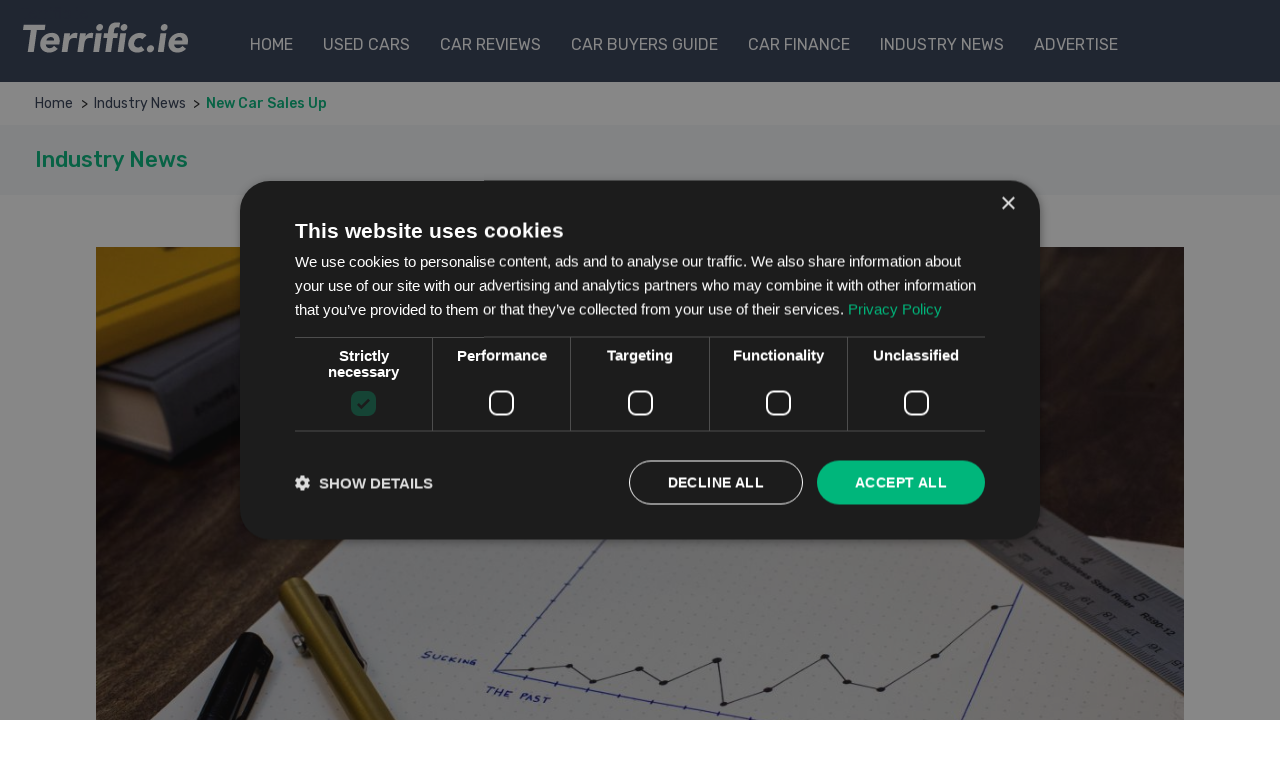

--- FILE ---
content_type: text/html; charset=utf-8
request_url: https://www.terrific.ie/news-article/new-car-sales-up
body_size: 4240
content:
<!DOCTYPE html><html lang="en"><head><meta charset="utf-8"><meta http-equiv="X-UA-Compatible" content="IE=edge"><meta name="viewport" content="width=device-width,initial-scale=1,user-scalable=yes"><link rel="icon" href="/favicon.ico"><title>New Car Sales Up | Terrific.ie</title><meta name="description" content="So despite the improvements in the new car sector, faith in the used car market is at an all-time high. Even the post-Brexit increases in importation costs aren&#39;t putting people off. Used car imports totalled almost 50,000 in the first three months of the year, up a small but significant percentage from this time last year.&amp;nbsp;"><meta name="keywords" content="Industry News articles, Car Dealer, Cars for Sale, Used Cars, Cars, Second Hand Cars"><meta name="robots" content="all"><link rel="canonical" href="https://www.terrific.ie/news-article/new-car-sales-up"><meta property="og:title" content="New Car Sales Up | Terrific.ie"><meta property="og:description" content="So despite the improvements in the new car sector, faith in the used car market is at an all-time high. Even the post-Brexit increases in importation costs aren&#39;t putting people off. Used car imports totalled almost 50,000 in the first three months of the year, up a small but significant percentage from this time last year.&amp;nbsp;"><meta property="og:image:secure_url" content=""><meta property="og:image" content=""><meta property="og:url" content="https://www.terrific.ie/news-article/new-car-sales-up"><meta property="og:type" content="website"><meta property="og:locale" content="en_GB"><meta property="og:site_name" content="Terrific.ie"><meta property="og:image:width" content="1024"><meta property="og:image:width" content="768"><meta name="twitter:title" content="New Car Sales Up | Terrific.ie"><meta name="twitter:description" content="So despite the improvements in the new car sector, faith in the used car market is at an all-time high. Even the post-Brexit increases in importation costs aren&#39;t putting people off. Used car imports totalled almost 50,000 in the first three months of the year, up a small but significant percentage from this time last year.&amp;nbsp;"><meta name="twitter:image" content=""><meta name="twitter:card" content="summary_large_image"><script type="application/ld+json"></script><!-- Google Tag Manager --><script>(function(w,d,s,l,i){w[l]=w[l]||[];w[l].push({'gtm.start':
    new Date().getTime(),event:'gtm.js'});var f=d.getElementsByTagName(s)[0],
    j=d.createElement(s),dl=l!='dataLayer'?'&l='+l:'';j.async=true;j.src=
    'https://www.googletagmanager.com/gtm.js?id='+i+dl;f.parentNode.insertBefore(j,f);
    })(window,document,'script','dataLayer','GTM-5LCDVDS');</script><!-- End Google Tag Manager --> <link rel="preload" href="/css/chunk-vendors.84ebcf0f.css" as="style"><link rel="preload" href="/js/chunk-vendors.ed520f1a.js" as="script"><link rel="preload" href="/css/app.d521221d.css" as="style"><link rel="preload" href="/js/app.16812526.js" as="script"><link rel="preload" href="/css/news.06fb9356.css" as="style"><link rel="preload" href="/js/news.f057b7f5.js" as="script"><link rel="prefetch" href="/css/ad-detail.07863a35.css"><link rel="prefetch" href="/css/ad-detail~dealer~shortlist~used-cars~vehicle-detail.688712c4.css"><link rel="prefetch" href="/css/car-reviews.bb9bc382.css"><link rel="prefetch" href="/css/contact-us.e6dadcf1.css"><link rel="prefetch" href="/css/dealer.469495fa.css"><link rel="prefetch" href="/css/dealer~vehicle-detail.e6dadcf1.css"><link rel="prefetch" href="/css/news~vehicle-detail.db7aa76a.css"><link rel="prefetch" href="/css/vehicle-detail.06e43fd9.css"><link rel="prefetch" href="/js/About.f3203c32.js"><link rel="prefetch" href="/js/ad-detail.79754a49.js"><link rel="prefetch" href="/js/ad-detail~dealer~news~shortlist~used-cars~vehicle-detail.46a4e74b.js"><link rel="prefetch" href="/js/ad-detail~dealer~shortlist~used-cars~vehicle-detail.7b5594ae.js"><link rel="prefetch" href="/js/adv-landing.07a5b873.js"><link rel="prefetch" href="/js/advertise-forgot-password.3c96c6b0.js"><link rel="prefetch" href="/js/advertise-login.37830b16.js"><link rel="prefetch" href="/js/car-buyers-guide.ab8378d1.js"><link rel="prefetch" href="/js/car-finance.f5e9fd02.js"><link rel="prefetch" href="/js/car-reviews.6597edb0.js"><link rel="prefetch" href="/js/contact-us.922ddab5.js"><link rel="prefetch" href="/js/dealer.7a4e6a3f.js"><link rel="prefetch" href="/js/dealer~vehicle-detail.890ae0f7.js"><link rel="prefetch" href="/js/news~vehicle-detail.fa6404f2.js"><link rel="prefetch" href="/js/privacy.0f7c9464.js"><link rel="prefetch" href="/js/shortlist.b83cc878.js"><link rel="prefetch" href="/js/terms.eec70545.js"><link rel="prefetch" href="/js/used-cars.523a1942.js"><link rel="prefetch" href="/js/vehicle-detail.6cfff815.js"><link href="/css/chunk-vendors.84ebcf0f.css" rel="stylesheet"><link href="/css/app.d521221d.css" rel="stylesheet"></head><body><!-- Google Tag Manager (noscript) --><noscript><iframe src="https://www.googletagmanager.com/ns.html?id=GTM-5LCDVDS" height="0" width="0" style="display:none;visibility:hidden"></iframe></noscript><!-- End Google Tag Manager (noscript) --><div id="app" data-server-rendered="true"><div data-v-e48468b8><header class="header print" data-v-1f5b687b data-v-e48468b8><div class="wrapper" data-v-1f5b687b><div id="menubutton" data-id="menubutton" class="menutoggle" data-v-1f5b687b><span data-v-1f5b687b></span><span data-v-1f5b687b></span><span data-v-1f5b687b></span></div><div class="header__logo" data-v-1f5b687b><a href="/" alt="Home Page" class="active" data-v-1f5b687b>Terrific.ie</a></div><nav class="header__nav" data-v-1f5b687b><ul data-v-1f5b687b><li data-v-1f5b687b><a href="/" alt="home" data-v-1f5b687b>Home</a></li><li data-v-1f5b687b><a href="/used-cars" alt="Used Cars" data-cy="menu-used-cars" data-v-1f5b687b>Used Cars</a></li><li data-v-1f5b687b><a href="/car-reviews" data-v-1f5b687b>Car Reviews</a></li><li data-v-1f5b687b><a href="/car-buyers-guide" data-v-1f5b687b>Car Buyers Guide</a></li><li data-v-1f5b687b><a href="/car-finance" data-v-1f5b687b>Car Finance</a></li><li data-v-1f5b687b><a href="/news" data-v-1f5b687b>Industry News</a></li><li data-v-1f5b687b><a href="/advertise/landing" data-cy="menu-advertiser" data-v-1f5b687b>Advertise</a></li><li class="mobile_only" data-v-1f5b687b><a href="/shortlist" data-v-1f5b687b>Shortlist</a></li><li class="mobile_only" data-v-1f5b687b><a href="/contact-us" data-v-1f5b687b>Contact Terrific.ie</a></li></ul></nav></div></header><div class="wrapper" data-v-6db695f1 data-v-e48468b8><div class="breadcrumbs" data-v-6db695f1><ul data-v-6db695f1><li data-v-6db695f1><a href="/" class="active" data-v-6db695f1>Home</a></li><li data-v-6db695f1><a href="/news" data-v-6db695f1>Industry News</a></li><!----><!----><!----><li class="active" data-v-6db695f1>New Car Sales Up</li></ul></div></div><div data-v-349981ab data-v-e48468b8></div><div class="wrapper wrapper--grey wrapper--full" data-v-e48468b8><div class="wrapper" data-v-e48468b8><div class="pagetitle" data-v-e48468b8><h1 data-v-e48468b8>Industry News</h1></div></div></div><div class="wrapper wrapper--grey wrapper--full" data-v-e48468b8><div class="news-article" data-v-e48468b8><div data-v-e48468b8><div data-v-e48468b8><div class="image block" data-v-e48468b8><img width='808' height='503' src="https://hd-images-prod.s3.eu-west-1.amazonaws.com/public/images/6247156bb52admPcJklgR8Vi6mzGKq25IEarvG3kXYYu6rNn2Ctio.jpg" alt="Image" /></div><div data-v-e48468b8><div class="entry-meta" data-v-e48468b8><span class="date" data-v-e48468b8><span class="news__calendar" data-v-e48468b8> </span><time class="entry-date" data-v-e48468b8>April 01, 2022</time></span></div></div></div><div data-v-e48468b8><div class="block" data-v-e48468b8><p>New car registrations are up over 40% from March last year according to the statistics provided by SIMI. With almost 13,000 new registrations in March, that's still down slightly from 2019, but a marked increase on the same period in both 2020 and 2021.</p></div><!----></div><div data-v-e48468b8><div class="block" data-v-e48468b8><p>The big winners are Hyundai, Toyota, and Kia who, together, account for over 40% of new car registrations so far in 2022. In fact, these three manufacturers account for the top 8 of ten most registered new models, with the Skoda Octavia and the Ford Puma rounding out the top ten.</p></div><!----></div><div data-v-e48468b8><div class="block" data-v-e48468b8><p>We're starting to see a glimmer of hope that the global supply shortage brought on by, amongst other things, the pandemic, is starting to abate. But we can't yet say the outlook is 100% positive with the war in Ukraine creating it's own new difficulties for global (especially European) supply.&nbsp;</p></div><!----></div><div data-v-e48468b8><div class="block" data-v-e48468b8><p>So despite the improvements in the new car sector, faith in the used car market is at an all-time high. Even the post-Brexit increases in importation costs aren't putting people off. Used car imports totalled almost 50,000 in the first three months of the year, up a small but significant percentage from this time last year.&nbsp;</p></div><!----></div></div></div></div><div data-v-467e1aaa data-v-e48468b8><footer class="footer" data-v-467e1aaa><div class="wrapper" data-v-467e1aaa><div class="footer__logo" data-v-467e1aaa><a href="/" alt="Terrific.ie" class="active" data-v-467e1aaa>Terrific.ie</a></div><div class="footer__about" data-v-467e1aaa><div class="topic" data-v-467e1aaa>About Us</div><p data-v-467e1aaa>We believe we are the best used cars website as we uniquely identify cars which we believe are terrific value for money.</p><p data-v-467e1aaa></p></div><div class="footer__social" data-v-467e1aaa><div class="topic" data-v-467e1aaa>Follow us</div><ul data-v-467e1aaa><li data-v-467e1aaa><a href="https://www.facebook.com/terrific.ie" target="_blank" rel="noopener" data-v-467e1aaa>Facebook</a></li><li data-v-467e1aaa><a href="https://twitter.com/terrificdotie" target="_blank" rel="noopener" data-v-467e1aaa>Twitter</a></li></ul></div><div class="footer__links" data-v-467e1aaa><div class="topic" data-v-467e1aaa>Quick Links</div><ul data-v-467e1aaa><li data-v-467e1aaa><a href="/contact-us" data-v-467e1aaa>Contact terrific.ie</a></li><li data-v-467e1aaa><a href="/privacy" data-v-467e1aaa>Privacy &amp; Cookies</a></li><li data-v-467e1aaa><a href="/terms" data-v-467e1aaa>Terms</a></li><li data-v-467e1aaa><a href="/shortlist" data-v-467e1aaa>Shortlist</a></li></ul><small data-v-467e1aaa>© Terrific.ie 2026</small></div></div></footer><div class="hotspot" data-v-467e1aaa></div></div></div></div> <script>window.__INITIAL_STATE__={"openMobileRefine":false,"mobileView":"list","valueConsistsOf":"LEAF_PRIORITY","makes":null,"models":null,"makeModels":null,"years":null,"yearsFrom":null,"yearsTo":null,"prices":null,"pricesFrom":null,"pricesTo":null,"deposits":null,"monthlyPrices":null,"monthlyPricesFrom":null,"monthlyPricesTo":null,"locations":null,"counties":null,"mileages":null,"mileagesFrom":null,"mileagesTo":null,"kilometres":null,"kilometresFrom":null,"kilometresTo":null,"engineSizes":null,"engineSizesFrom":null,"engineSizesTo":null,"transmissionTypes":null,"fuelTypes":null,"bodyTypes":null,"colours":null,"seats":null,"doors":null,"safetyRatings":null,"fuelConsumption":null,"environmental":null,"enginePowers":null,"accelerations":null,"financeDeposits":null,"monthlyPriceSwitch":false,"mileageSwitch":"mile","dealer":null,"searchMake":[],"searchMakeDesktop":[],"searchModel":[],"searchModelDesktop":[],"searchYearFrom":null,"searchYearTo":null,"searchPriceFrom":null,"searchPriceTo":null,"searchLocations":[],"searchProvinces":[],"searchMileageFrom":null,"searchMileageTo":null,"searchKilometresFrom":null,"searchKilometresTo":null,"searchEngineSizeFrom":null,"searchEngineSizeTo":null,"searchMonthlyPricesFrom":null,"searchMonthlyPricesTo":null,"searchTransmissionType":[],"searchFuelType":[],"searchBodyType":[],"searchColour":[],"searchSeats":[],"searchDoors":[],"searchSafetyRating":[],"searchFuelConsumption":[],"searchEnvironmental":[],"searchEnginePower":[],"searchAcceleration":[],"searchFinanceDeposit":null,"s":null,"resultsLoaded":false,"searchResults":{},"searchFilters":[],"requestedPage":null,"currentPageName":null,"currentPage":1,"from":0,"lastPage":0,"to":0,"perPage":0,"total":0,"searchOrderBy":"price-desc","manualSortBy":false,"pagination":{},"backendPagination":[],"urlParams":{},"url":"https:\u002F\u002Fapi.terrific.ie\u002Fapi\u002Fad-elastic-filters?","currentFilter":"","justLoaded":false,"isLoading":false,"showEmailAlert":false,"mapStartLocation":"","listViewMode":"list","quickSearchOverlay":false,"ads":{"ad":{},"ads":{},"error404":false,"make404":"","model404":""},"dealers":{"dealer":{},"dealerReviews":{}},"reviews":{"review":{},"reviews":{},"reviewMakes":{},"currentPage":1,"from":0,"lastPage":0,"to":0,"perPage":0,"total":0,"requestedPage":null},"industrynews":{"industryNewsArticle":{"new-car-sales-up":{"id":3,"status":"enabled","title":"New Car Sales Up","slug":"new-car-sales-up","data_json":"{\"time\":1648826051810,\"blocks\":[{\"type\":\"image\",\"data\":{\"file\":{\"url\":\"https:\u002F\u002Fhd-images-prod.s3.eu-west-1.amazonaws.com\u002Fpublic\u002Fimages\u002F6247156bb52admPcJklgR8Vi6mzGKq25IEarvG3kXYYu6rNn2Ctio.jpg\"},\"caption\":\"\",\"withBorder\":false,\"stretched\":false,\"withBackground\":false}},{\"type\":\"paragraph\",\"data\":{\"text\":\"New car registrations are up over 40% from March last year according to the statistics provided by SIMI. With almost 13,000 new registrations in March, that's still down slightly from 2019, but a marked increase on the same period in both 2020 and 2021.\"}},{\"type\":\"paragraph\",\"data\":{\"text\":\"The big winners are Hyundai, Toyota, and Kia who, together, account for over 40% of new car registrations so far in 2022. In fact, these three manufacturers account for the top 8 of ten most registered new models, with the Skoda Octavia and the Ford Puma rounding out the top ten.\"}},{\"type\":\"paragraph\",\"data\":{\"text\":\"We're starting to see a glimmer of hope that the global supply shortage brought on by, amongst other things, the pandemic, is starting to abate. But we can't yet say the outlook is 100% positive with the war in Ukraine creating it's own new difficulties for global (especially European) supply.&nbsp;\"}},{\"type\":\"paragraph\",\"data\":{\"text\":\"So despite the improvements in the new car sector, faith in the used car market is at an all-time high. Even the post-Brexit increases in importation costs aren't putting people off. Used car imports totalled almost 50,000 in the first three months of the year, up a small but significant percentage from this time last year.&nbsp;\"}}],\"version\":\"2.19.0\"}","created_at":"2022-04-01T14:14:36.000000Z","updated_at":"2023-05-03T10:01:22.000000Z","deleted_at":null}},"industryNews":{},"currentPage":1,"from":0,"lastPage":0,"to":0,"perPage":0,"total":0,"requestedPage":null},"breadcrumbs":{"levelOne":true,"levelTwo":false,"levelThree":false,"levelFourth":false,"firstLevelName":"Industry News","secondLevelName":"","thirdLevelName":"","fourthLevelName":"","leafLevelName":"New Car Sales Up","pathLevelOne":"\u002Fnews","pathLevelTwo":"","pathLevelThree":"","pathLevelFour":"","levelFour":false}};(function(){var s;(s=document.currentScript||document.scripts[document.scripts.length-1]).parentNode.removeChild(s);}());</script> <!--<script src="/js/chunk-vendors.ed520f1a.js" defer></script><script src="/js/news.f057b7f5.js" defer></script><script src="/js/app.16812526.js" defer></script>--><script async src="https://static.addtoany.com/menu/page.js"></script><script src="/js/chunk-vendors.ed520f1a.js"></script><script src="/js/app.16812526.js"></script></body></html>

--- FILE ---
content_type: text/css; charset=UTF-8
request_url: https://www.terrific.ie/css/chunk-vendors.84ebcf0f.css
body_size: 4748
content:
/*!
 * vue-treeselect v0.4.0 | (c) 2017-2019 Riophae Lee
 * Released under the MIT License.
 * https://vue-treeselect.js.org/
 */.vue-treeselect-helper-hide{display:none}.vue-treeselect-helper-zoom-effect-off{transform:none!important}@keyframes vue-treeselect-animation-fade-in{0%{opacity:0}}@keyframes vue-treeselect-animation-bounce{0%,to{transform:scale(0)}50%{transform:scale(1)}}@keyframes vue-treeselect-animation-rotate{to{transform:rotate(1turn)}}.vue-treeselect__multi-value-item--transition-enter-active,.vue-treeselect__multi-value-item--transition-leave-active{transition-duration:.2s;transition-property:transform,opacity}.vue-treeselect__multi-value-item--transition-enter-active{transition-timing-function:cubic-bezier(.075,.82,.165,1)}.vue-treeselect__multi-value-item--transition-leave-active{transition-timing-function:cubic-bezier(.215,.61,.355,1);position:absolute}.vue-treeselect__multi-value-item--transition-enter,.vue-treeselect__multi-value-item--transition-leave-to{transform:scale(.7);opacity:0}.vue-treeselect__multi-value-item--transition-move{transition:transform .2s cubic-bezier(.165,.84,.44,1)}.vue-treeselect{position:relative;text-align:left}[dir=rtl] .vue-treeselect{text-align:right}.vue-treeselect div,.vue-treeselect span{box-sizing:border-box}.vue-treeselect svg{fill:currentColor}.vue-treeselect__control{padding-left:5px;padding-right:5px;display:table;table-layout:fixed;width:100%;height:36px;border:1px solid #ddd;border-radius:5px;background:#fff;transition-duration:.2s;transition-property:border-color,box-shadow,width,height,background-color,opacity;transition-timing-function:cubic-bezier(.215,.61,.355,1)}.vue-treeselect:not(.vue-treeselect--disabled):not(.vue-treeselect--focused) .vue-treeselect__control:hover{border-color:#cfcfcf}.vue-treeselect--focused:not(.vue-treeselect--open) .vue-treeselect__control{border-color:#039be5;box-shadow:0 0 0 3px rgba(3,155,229,.1)}.vue-treeselect--disabled .vue-treeselect__control{background-color:#f9f9f9}.vue-treeselect--open .vue-treeselect__control{border-color:#cfcfcf}.vue-treeselect--open.vue-treeselect--open-below .vue-treeselect__control{border-bottom-left-radius:0;border-bottom-right-radius:0}.vue-treeselect--open.vue-treeselect--open-above .vue-treeselect__control{border-top-left-radius:0;border-top-right-radius:0}.vue-treeselect__multi-value,.vue-treeselect__value-container{width:100%;vertical-align:middle}.vue-treeselect__value-container{display:table-cell;position:relative}.vue-treeselect--searchable:not(.vue-treeselect--disabled) .vue-treeselect__value-container{cursor:text}.vue-treeselect__multi-value{display:inline-block}.vue-treeselect--has-value .vue-treeselect__multi-value{margin-bottom:5px}.vue-treeselect__placeholder,.vue-treeselect__single-value{overflow:hidden;text-overflow:ellipsis;white-space:nowrap;padding-left:5px;padding-right:5px;position:absolute;top:0;right:0;bottom:0;left:0;line-height:34px;-webkit-user-select:none;-moz-user-select:none;user-select:none;pointer-events:none}.vue-treeselect__placeholder{color:#bdbdbd}.vue-treeselect__single-value{color:#333}.vue-treeselect--focused.vue-treeselect--searchable .vue-treeselect__single-value{color:#bdbdbd}.vue-treeselect--disabled .vue-treeselect__single-value{position:static}.vue-treeselect__multi-value-item-container{display:inline-block;padding-top:5px;padding-right:5px;vertical-align:top}[dir=rtl] .vue-treeselect__multi-value-item-container{padding-right:0;padding-left:5px}.vue-treeselect__multi-value-item{display:inline-table;padding:2px 0;border:1px solid transparent;border-radius:2px;font-size:12px;vertical-align:top}.vue-treeselect:not(.vue-treeselect--disabled) .vue-treeselect__multi-value-item:not(.vue-treeselect__multi-value-item-disabled):hover .vue-treeselect__multi-value-item:not(.vue-treeselect__multi-value-item-new) .vue-treeselect__multi-value-item:not(.vue-treeselect__multi-value-item-new):hover,.vue-treeselect__multi-value-item{cursor:pointer;background:#e3f2fd;color:#039be5}.vue-treeselect__multi-value-item.vue-treeselect__multi-value-item-disabled{cursor:default;background:#f5f5f5;color:#757575}.vue-treeselect--disabled .vue-treeselect__multi-value-item{cursor:default;background:#fff;border-color:#e5e5e5;color:#555}.vue-treeselect__multi-value-item.vue-treeselect__multi-value-item-new,.vue-treeselect__multi-value-item.vue-treeselect__multi-value-item-new:hover{background:#e8f5e9}.vue-treeselect__multi-value-label,.vue-treeselect__value-remove{display:table-cell;padding:0 5px;vertical-align:middle}.vue-treeselect__value-remove{color:#039be5;padding-left:5px;border-left:1px solid #fff;line-height:0}[dir=rtl] .vue-treeselect__value-remove{border-left:0;border-right:1px solid #fff}.vue-treeselect__multi-value-item:hover .vue-treeselect__value-remove{color:#e53935}.vue-treeselect--disabled .vue-treeselect__value-remove,.vue-treeselect__multi-value-item-disabled .vue-treeselect__value-remove{display:none}.vue-treeselect__value-remove>svg{width:6px;height:6px}.vue-treeselect__multi-value-label{padding-right:5px;white-space:pre-line;-webkit-user-select:none;-moz-user-select:none;user-select:none}.vue-treeselect__limit-tip{display:inline-block;padding-top:5px;padding-right:5px;vertical-align:top}[dir=rtl] .vue-treeselect__limit-tip{padding-right:0;padding-left:5px}.vue-treeselect__limit-tip-text{cursor:default;display:block;margin:2px 0;padding:1px 0;color:#bdbdbd;font-size:12px;font-weight:600}.vue-treeselect__input-container{display:block;max-width:100%;outline:none}.vue-treeselect--single .vue-treeselect__input-container{font-size:inherit;height:100%}.vue-treeselect--multi .vue-treeselect__input-container{display:inline-block;font-size:12px;vertical-align:top}.vue-treeselect--searchable .vue-treeselect__input-container{padding-left:5px;padding-right:5px}.vue-treeselect--searchable.vue-treeselect--multi.vue-treeselect--has-value .vue-treeselect__input-container{padding-top:5px;padding-left:0}[dir=rtl] .vue-treeselect--searchable.vue-treeselect--multi.vue-treeselect--has-value .vue-treeselect__input-container{padding-left:5px;padding-right:0}.vue-treeselect--disabled .vue-treeselect__input-container{display:none}.vue-treeselect__input,.vue-treeselect__sizer{margin:0;line-height:inherit;font-family:inherit;font-size:inherit}.vue-treeselect__input{max-width:100%;margin:0;padding:0;border:0;outline:none;box-sizing:content-box;box-shadow:none;background:none transparent;line-height:1;vertical-align:middle}.vue-treeselect__input::-ms-clear{display:none}.vue-treeselect--single .vue-treeselect__input{width:100%;height:100%}.vue-treeselect--multi .vue-treeselect__input{padding-top:3px;padding-bottom:3px}.vue-treeselect--has-value .vue-treeselect__input{line-height:inherit;vertical-align:top}.vue-treeselect__sizer{position:absolute;top:0;left:0;visibility:hidden;height:0;overflow:scroll;white-space:pre}.vue-treeselect__x-container{display:table-cell;vertical-align:middle;width:20px;text-align:center;line-height:0;cursor:pointer;color:#ccc;animation:vue-treeselect-animation-fade-in .2s cubic-bezier(.075,.82,.165,1)}.vue-treeselect__x-container:hover{color:#e53935}.vue-treeselect__x{width:8px;height:8px}.vue-treeselect__control-arrow-container{display:table-cell;vertical-align:middle;width:20px;text-align:center;line-height:0;cursor:pointer}.vue-treeselect--disabled .vue-treeselect__control-arrow-container{cursor:default}.vue-treeselect__control-arrow{width:9px;height:9px;color:#ccc}.vue-treeselect:not(.vue-treeselect--disabled) .vue-treeselect__control-arrow-container:hover .vue-treeselect__control-arrow{color:#616161}.vue-treeselect--disabled .vue-treeselect__control-arrow{opacity:.35}.vue-treeselect__control-arrow--rotated{transform:rotate(180deg)}.vue-treeselect__menu-container{position:absolute;left:0;width:100%;overflow:visible;transition:0s}.vue-treeselect--open-below:not(.vue-treeselect--append-to-body) .vue-treeselect__menu-container{top:100%}.vue-treeselect--open-above:not(.vue-treeselect--append-to-body) .vue-treeselect__menu-container{bottom:100%}.vue-treeselect__menu{cursor:default;padding-top:5px;padding-bottom:5px;display:block;position:absolute;overflow-x:hidden;overflow-y:auto;width:auto;border:1px solid #cfcfcf;background:#fff;line-height:180%;-webkit-overflow-scrolling:touch}.vue-treeselect--open-below .vue-treeselect__menu{border-bottom-left-radius:5px;border-bottom-right-radius:5px;top:0;margin-top:-1px;border-top-color:#f2f2f2;box-shadow:0 1px 0 rgba(0,0,0,.06)}.vue-treeselect--open-above .vue-treeselect__menu{border-top-left-radius:5px;border-top-right-radius:5px;bottom:0;margin-bottom:-1px;border-bottom-color:#f2f2f2}.vue-treeselect__indent-level-0 .vue-treeselect__option{padding-left:5px}[dir=rtl] .vue-treeselect__indent-level-0 .vue-treeselect__option{padding-left:5px;padding-right:5px}.vue-treeselect__indent-level-0 .vue-treeselect__tip{padding-left:25px}[dir=rtl] .vue-treeselect__indent-level-0 .vue-treeselect__tip{padding-left:5px;padding-right:25px}.vue-treeselect__indent-level-1 .vue-treeselect__option{padding-left:25px}[dir=rtl] .vue-treeselect__indent-level-1 .vue-treeselect__option{padding-left:5px;padding-right:25px}.vue-treeselect__indent-level-1 .vue-treeselect__tip{padding-left:45px}[dir=rtl] .vue-treeselect__indent-level-1 .vue-treeselect__tip{padding-left:5px;padding-right:45px}.vue-treeselect__indent-level-2 .vue-treeselect__option{padding-left:45px}[dir=rtl] .vue-treeselect__indent-level-2 .vue-treeselect__option{padding-left:5px;padding-right:45px}.vue-treeselect__indent-level-2 .vue-treeselect__tip{padding-left:65px}[dir=rtl] .vue-treeselect__indent-level-2 .vue-treeselect__tip{padding-left:5px;padding-right:65px}.vue-treeselect__indent-level-3 .vue-treeselect__option{padding-left:65px}[dir=rtl] .vue-treeselect__indent-level-3 .vue-treeselect__option{padding-left:5px;padding-right:65px}.vue-treeselect__indent-level-3 .vue-treeselect__tip{padding-left:85px}[dir=rtl] .vue-treeselect__indent-level-3 .vue-treeselect__tip{padding-left:5px;padding-right:85px}.vue-treeselect__indent-level-4 .vue-treeselect__option{padding-left:85px}[dir=rtl] .vue-treeselect__indent-level-4 .vue-treeselect__option{padding-left:5px;padding-right:85px}.vue-treeselect__indent-level-4 .vue-treeselect__tip{padding-left:105px}[dir=rtl] .vue-treeselect__indent-level-4 .vue-treeselect__tip{padding-left:5px;padding-right:105px}.vue-treeselect__indent-level-5 .vue-treeselect__option{padding-left:105px}[dir=rtl] .vue-treeselect__indent-level-5 .vue-treeselect__option{padding-left:5px;padding-right:105px}.vue-treeselect__indent-level-5 .vue-treeselect__tip{padding-left:125px}[dir=rtl] .vue-treeselect__indent-level-5 .vue-treeselect__tip{padding-left:5px;padding-right:125px}.vue-treeselect__indent-level-6 .vue-treeselect__option{padding-left:125px}[dir=rtl] .vue-treeselect__indent-level-6 .vue-treeselect__option{padding-left:5px;padding-right:125px}.vue-treeselect__indent-level-6 .vue-treeselect__tip{padding-left:145px}[dir=rtl] .vue-treeselect__indent-level-6 .vue-treeselect__tip{padding-left:5px;padding-right:145px}.vue-treeselect__indent-level-7 .vue-treeselect__option{padding-left:145px}[dir=rtl] .vue-treeselect__indent-level-7 .vue-treeselect__option{padding-left:5px;padding-right:145px}.vue-treeselect__indent-level-7 .vue-treeselect__tip{padding-left:165px}[dir=rtl] .vue-treeselect__indent-level-7 .vue-treeselect__tip{padding-left:5px;padding-right:165px}.vue-treeselect__indent-level-8 .vue-treeselect__option{padding-left:165px}[dir=rtl] .vue-treeselect__indent-level-8 .vue-treeselect__option{padding-left:5px;padding-right:165px}.vue-treeselect__indent-level-8 .vue-treeselect__tip{padding-left:185px}[dir=rtl] .vue-treeselect__indent-level-8 .vue-treeselect__tip{padding-left:5px;padding-right:185px}.vue-treeselect__option{padding-left:5px;padding-right:5px;display:table;table-layout:fixed;width:100%}.vue-treeselect__option--highlight{background:#f5f5f5}.vue-treeselect--single .vue-treeselect__option--selected{background:#e3f2fd;font-weight:600}.vue-treeselect--single .vue-treeselect__option--selected:hover{background:#e3f2fd}.vue-treeselect__option--hide{display:none}.vue-treeselect__option-arrow-container,.vue-treeselect__option-arrow-placeholder{display:table-cell;vertical-align:middle;width:20px;text-align:center;line-height:0}.vue-treeselect__option-arrow-container{cursor:pointer}.vue-treeselect__option-arrow{display:inline-block;width:9px;height:9px;color:#ccc;vertical-align:middle;transition:transform .2s cubic-bezier(.19,1,.22,1);transform:rotate(-90deg)}[dir=rtl] .vue-treeselect__option-arrow{transform:rotate(90deg)}.vue-treeselect--branch-nodes-disabled .vue-treeselect__option:hover .vue-treeselect__option-arrow,.vue-treeselect__option-arrow-container:hover .vue-treeselect__option-arrow{color:#616161}.vue-treeselect__option-arrow--rotated,[dir=rtl] .vue-treeselect__option-arrow--rotated{transform:rotate(0)}.vue-treeselect__option-arrow--rotated.vue-treeselect__option-arrow--prepare-enter{transform:rotate(-90deg)!important}[dir=rtl] .vue-treeselect__option-arrow--rotated.vue-treeselect__option-arrow--prepare-enter{transform:rotate(90deg)!important}.vue-treeselect__label-container{display:table-cell;vertical-align:middle;cursor:pointer;display:table;width:100%;table-layout:fixed;color:inherit}.vue-treeselect__option--disabled .vue-treeselect__label-container{cursor:not-allowed;color:rgba(0,0,0,.25)}.vue-treeselect__checkbox-container{display:table-cell;width:20px;min-width:20px;height:100%;text-align:center;vertical-align:middle}.vue-treeselect__checkbox{display:block;margin:auto;width:12px;height:12px;border-width:1px;border-style:solid;border-radius:2px;position:relative;transition:all .2s cubic-bezier(.075,.82,.165,1)}.vue-treeselect__check-mark,.vue-treeselect__minus-mark{display:block;position:absolute;left:1px;top:1px;background-repeat:no-repeat;opacity:0;transition:all .2s ease}.vue-treeselect__minus-mark{width:8px;height:8px;background-image:url([data-uri]);background-size:8px 8px}@media(min-resolution:1.5dppx){.vue-treeselect__minus-mark{background-image:url([data-uri])}}@media(min-resolution:192dpi){.vue-treeselect__minus-mark{background-image:url([data-uri])}}@media(min-resolution:288dpi){.vue-treeselect__minus-mark{background-image:url([data-uri])}}.vue-treeselect__checkbox--indeterminate>.vue-treeselect__minus-mark{opacity:1}.vue-treeselect__checkbox--disabled .vue-treeselect__minus-mark{background-image:url([data-uri])}@media(min-resolution:1.5dppx){.vue-treeselect__checkbox--disabled .vue-treeselect__minus-mark{background-image:url([data-uri])}}@media(min-resolution:192dpi){.vue-treeselect__checkbox--disabled .vue-treeselect__minus-mark{background-image:url([data-uri])}}@media(min-resolution:288dpi){.vue-treeselect__checkbox--disabled .vue-treeselect__minus-mark{background-image:url([data-uri])}}.vue-treeselect__check-mark{width:8px;height:8px;background-image:url([data-uri]);background-size:8px 8px;transform:scaleY(.125)}@media(min-resolution:1.5dppx){.vue-treeselect__check-mark{background-image:url([data-uri])}}@media(min-resolution:192dpi){.vue-treeselect__check-mark{background-image:url([data-uri])}}@media(min-resolution:288dpi){.vue-treeselect__check-mark{background-image:url([data-uri])}}.vue-treeselect__checkbox--checked>.vue-treeselect__check-mark{opacity:1;transform:scaleY(1)}.vue-treeselect__checkbox--disabled .vue-treeselect__check-mark{background-image:url([data-uri])}@media(min-resolution:1.5dppx){.vue-treeselect__checkbox--disabled .vue-treeselect__check-mark{background-image:url([data-uri])}}@media(min-resolution:192dpi){.vue-treeselect__checkbox--disabled .vue-treeselect__check-mark{background-image:url([data-uri])}}@media(min-resolution:288dpi){.vue-treeselect__checkbox--disabled .vue-treeselect__check-mark{background-image:url([data-uri])}}.vue-treeselect__checkbox--unchecked{border-color:#e0e0e0;background:#fff}.vue-treeselect__label-container:hover .vue-treeselect__checkbox--unchecked{border-color:#039be5;background:#fff}.vue-treeselect__checkbox--checked,.vue-treeselect__checkbox--indeterminate,.vue-treeselect__label-container:hover .vue-treeselect__checkbox--checked,.vue-treeselect__label-container:hover .vue-treeselect__checkbox--indeterminate{border-color:#039be5;background:#039be5}.vue-treeselect__checkbox--disabled,.vue-treeselect__label-container:hover .vue-treeselect__checkbox--disabled{border-color:#e0e0e0;background-color:#f7f7f7}.vue-treeselect__label{overflow:hidden;text-overflow:ellipsis;white-space:nowrap;display:table-cell;padding-left:5px;max-width:100%;vertical-align:middle;cursor:inherit}[dir=rtl] .vue-treeselect__label{padding-left:0;padding-right:5px}.vue-treeselect__count{margin-left:5px;font-weight:400;opacity:.6}[dir=rtl] .vue-treeselect__count{margin-left:0;margin-right:5px}.vue-treeselect__tip{padding-left:5px;padding-right:5px;display:table;table-layout:fixed;width:100%;color:#757575}.vue-treeselect__tip-text{display:table-cell;vertical-align:middle;padding-left:5px;padding-right:5px;overflow:hidden;text-overflow:ellipsis;white-space:nowrap;width:100%;font-size:12px}.vue-treeselect__error-tip .vue-treeselect__retry{cursor:pointer;margin-left:5px;font-style:normal;font-weight:600;text-decoration:none;color:#039be5}[dir=rtl] .vue-treeselect__error-tip .vue-treeselect__retry{margin-left:0;margin-right:5px}.vue-treeselect__icon-container{display:table-cell;vertical-align:middle;width:20px;text-align:center;line-height:0}.vue-treeselect--single .vue-treeselect__icon-container{padding-left:5px}[dir=rtl] .vue-treeselect--single .vue-treeselect__icon-container{padding-left:0;padding-right:5px}.vue-treeselect__icon-warning{display:block;margin:auto;border-radius:50%;position:relative;width:12px;height:12px;background:#fb8c00}.vue-treeselect__icon-warning:after{display:block;position:absolute;content:"";left:5px;top:2.5px;width:2px;height:1px;border-color:#fff;border-style:solid;border-width:5px 0 1px}.vue-treeselect__icon-error{display:block;margin:auto;border-radius:50%;position:relative;width:12px;height:12px;background:#e53935}.vue-treeselect__icon-error:after,.vue-treeselect__icon-error:before{display:block;position:absolute;content:"";background:#fff;transform:rotate(45deg)}.vue-treeselect__icon-error:before{width:6px;height:2px;left:3px;top:5px}.vue-treeselect__icon-error:after{width:2px;height:6px;left:5px;top:3px}.vue-treeselect__icon-loader{display:block;margin:auto;position:relative;width:12px;height:12px;text-align:center;animation:vue-treeselect-animation-rotate 1.6s linear infinite}.vue-treeselect__icon-loader:after,.vue-treeselect__icon-loader:before{border-radius:50%;position:absolute;content:"";left:0;top:0;display:block;width:100%;height:100%;opacity:.6;animation:vue-treeselect-animation-bounce 1.6s ease-in-out infinite}.vue-treeselect__icon-loader:before{background:#039be5}.vue-treeselect__icon-loader:after{background:#b3e5fc;animation-delay:-.8s}.vue-treeselect__menu-placeholder{display:none}.vue-treeselect__portal-target{position:absolute;display:block;left:0;top:0;height:0;width:0;padding:0;margin:0;border:0;overflow:visible;box-sizing:border-box}.vld-overlay,.vld-shown{overflow:hidden}.vld-overlay{bottom:0;left:0;position:absolute;right:0;top:0;align-items:center;display:none;justify-content:center;z-index:9999}.vld-overlay.is-active{display:flex}.vld-overlay.is-full-page{z-index:9999;position:fixed}.vld-overlay .vld-background{bottom:0;left:0;position:absolute;right:0;top:0;background:#fff;opacity:.5}.vld-overlay .vld-icon,.vld-parent{position:relative}

--- FILE ---
content_type: application/javascript; charset=UTF-8
request_url: https://www.terrific.ie/js/news~vehicle-detail.fa6404f2.js
body_size: 50836
content:
(window["webpackJsonp"]=window["webpackJsonp"]||[]).push([["news~vehicle-detail"],{"0086":function(e,t,a){function s(e){return-1!==e.type.indexOf("mouse")?e.clientX:e.touches[0].clientX}function i(e){return-1!==e.type.indexOf("mouse")?e.clientY:e.touches[0].clientY}var r=function(){var e=!1;try{var t=Object.defineProperty({},"passive",{get:function(){e=!0}});window.addEventListener("test",null,t)}catch(a){}return e}(),n={install:function(e,t){var a=Object.assign({},{disableClick:!1,tapTolerance:10,swipeTolerance:30,touchHoldTolerance:400,longTapTimeInterval:400,touchClass:""},t);function n(e){var t=this.$$touchObj,a=e.type.indexOf("touch")>=0,r=e.type.indexOf("mouse")>=0,n=this;a&&(t.lastTouchStartTime=e.timeStamp),r&&t.lastTouchStartTime&&e.timeStamp-t.lastTouchStartTime<350||t.touchStarted||(h(this),t.touchStarted=!0,t.touchMoved=!1,t.swipeOutBounded=!1,t.startX=s(e),t.startY=i(e),t.currentX=0,t.currentY=0,t.touchStartTime=e.timeStamp,t.touchHoldTimer=setTimeout((function(){u(e,n,"touchhold")}),t.options.touchHoldTolerance),u(e,this,"start"))}function l(e){var t=this.$$touchObj;if(t.currentX=s(e),t.currentY=i(e),t.touchMoved){if(!t.swipeOutBounded){var a=t.options.swipeTolerance;t.swipeOutBounded=Math.abs(t.startX-t.currentX)>a&&Math.abs(t.startY-t.currentY)>a}}else{var r=t.options.tapTolerance;t.touchMoved=Math.abs(t.startX-t.currentX)>r||Math.abs(t.startY-t.currentY)>r,t.touchMoved&&(f(t),u(e,this,"moved"))}t.touchMoved&&u(e,this,"moving")}function o(){var e=this.$$touchObj;f(e),m(this),e.touchStarted=e.touchMoved=!1,e.startX=e.startY=0}function d(e){var t=this.$$touchObj,a=e.type.indexOf("touch")>=0,s=e.type.indexOf("mouse")>=0;if(a&&(t.lastTouchEndTime=e.timeStamp),f(t),t.touchStarted=!1,m(this),!(s&&t.lastTouchEndTime&&e.timeStamp-t.lastTouchEndTime<350))if(u(e,this,"end"),t.touchMoved){if(!t.swipeOutBounded){var i,r=t.options.swipeTolerance;i=Math.abs(t.startX-t.currentX)<r?t.startY>t.currentY?"top":"bottom":t.startX>t.currentX?"left":"right",t.callbacks["swipe."+i]?u(e,this,"swipe."+i,i):u(e,this,"swipe",i)}}else t.callbacks.longtap&&e.timeStamp-t.touchStartTime>t.options.longTapTimeInterval?(e.cancelable&&e.preventDefault(),u(e,this,"longtap")):u(e,this,"tap")}function c(){h(this)}function p(){m(this)}function u(e,t,a,s){var i=t.$$touchObj,r=i.callbacks[a]||[];if(0===r.length)return null;for(var n=0;n<r.length;n++){var l=r[n];l.modifiers.stop&&e.stopPropagation(),l.modifiers.prevent&&e.preventDefault(),l.modifiers.self&&e.target!==e.currentTarget||"function"===typeof l.value&&(s?l.value(s,e):l.value(e))}}function h(e){var t=e.$$touchObj.options.touchClass;t&&e.classList.add(t)}function m(e){var t=e.$$touchObj.options.touchClass;t&&e.classList.remove(t)}function f(e){e.touchHoldTimer&&(clearTimeout(e.touchHoldTimer),e.touchHoldTimer=null)}function v(e,t){var s=e.$$touchObj||{callbacks:{},hasBindTouchEvents:!1,options:a};return t&&(s.options=Object.assign({},s.options,t)),e.$$touchObj=s,e.$$touchObj}e.directive("touch",{bind:function(e,t){var a=v(e),s=!!r&&{passive:!0},i=t.arg||"tap";switch(i){case"swipe":var u=t.modifiers;if(u.left||u.right||u.top||u.bottom){for(var h in t.modifiers)if(["left","right","top","bottom"].indexOf(h)>=0){var m="swipe."+h;a.callbacks[m]=a.callbacks[m]||[],a.callbacks[m].push(t)}}else a.callbacks.swipe=a.callbacks.swipe||[],a.callbacks.swipe.push(t);break;case"start":case"moving":t.modifiers.disablePassive&&(s=!1);default:a.callbacks[i]=a.callbacks[i]||[],a.callbacks[i].push(t)}a.hasBindTouchEvents||(e.addEventListener("touchstart",n,s),e.addEventListener("touchmove",l,s),e.addEventListener("touchcancel",o),e.addEventListener("touchend",d),a.options.disableClick||(e.addEventListener("mousedown",n),e.addEventListener("mousemove",l),e.addEventListener("mouseup",d),e.addEventListener("mouseenter",c),e.addEventListener("mouseleave",p)),a.hasBindTouchEvents=!0)},unbind:function(e){e.removeEventListener("touchstart",n),e.removeEventListener("touchmove",l),e.removeEventListener("touchcancel",o),e.removeEventListener("touchend",d),e.$$touchObj&&!e.$$touchObj.options.disableClick&&(e.removeEventListener("mousedown",n),e.removeEventListener("mousemove",l),e.removeEventListener("mouseup",d),e.removeEventListener("mouseenter",c),e.removeEventListener("mouseleave",p)),delete e.$$touchObj}}),e.directive("touch-class",{bind:function(e,t){v(e,{touchClass:t.value})}}),e.directive("touch-options",{bind:function(e,t){v(e,t.value)}})}};e.exports=n},"0451":function(e,t,a){"use strict";a("6988")},"37b8":function(e,t,a){"use strict";var s=function(){var e=this,t=e.$createElement,s=e._self._c||t;return s("div",{staticClass:"gallery",staticStyle:{display:"flex"},attrs:{"data-id":"gallery"}},[s("div",{staticClass:"menutoggle open",attrs:{"data-id":"closegallery"},on:{click:e.closeImageGallery}},[s("span"),s("span"),s("span")]),s("div",{staticClass:"gallery__images"},[s("div",{staticClass:"gallery__current"},[s("div",{staticClass:"gallery__swiper-counter",attrs:{id:"swiper-pagination"}}),s("swiper",{ref:"swiper",attrs:{options:e.swiperOptions,controls:!0,indicatiors:!1}},[e._l(this.getGalleryImages,(function(t,i){return s("swiper-slide",{key:i,on:{click:e.checkIframe}},[0==i&&"undefined"===typeof t.hasVideo?s("img",{staticClass:"swiper-lazy",attrs:{src:e.getGalleryImage(t.primaryURL.xl),"data-class":"opengallery"}}):e._e(),i>0&&"undefined"===typeof t.hasVideo?s("img",{staticClass:"swiper-lazy",attrs:{"data-src":e.getGalleryImage(t.primaryURL.xl),"data-class":"opengallery"}}):e._e(),"undefined"!==typeof t.hasVideo?s("div",{style:e.getUrl(t)},["undefined"!==typeof t.hasVideo?s("img",{staticClass:"swiper-lazy",attrs:{"data-src":a("38f5")}}):e._e()]):e._e(),i>0?s("div",{staticClass:"swiper-lazy-preloader",attrs:{id:"swiper-lazy-preloader"}}):e._e()])})),s("div",{staticClass:"swiper-button-prev",attrs:{slot:"button-prev"},on:{click:e.checkIframe},slot:"button-prev"}),s("div",{staticClass:"swiper-button-next",attrs:{slot:"button-next"},on:{click:e.checkIframe},slot:"button-next"}),s("div",{staticClass:"player",attrs:{slot:"button-next",id:"player"},on:{click:e.playVideo},slot:"button-next"},[s("span",{staticClass:"youtube-play"})])],2)],1),s("div",{staticClass:"gallery__thumbnails"},[s("div",{staticClass:"gallery__costs"},[s("div",{staticClass:"gallery__price"},[e._v(e._s(e.formattedCarPrice))]),""!=e.formattedMonthlyPrice?s("div",{staticClass:"gallery__payments"},[e._v("Monthly payments from "),s("span",[e._v(e._s(e.formattedMonthlyPrice))])]):e._e()]),s("h1",[e._v(e._s(this.car.reg_year)+" "+e._s(e.formattedRegPrefix)+" "+e._s("object"===typeof this.car.make?this.car.make.make:this.car.make)+" "+e._s("object"===typeof this.car.model?this.car.model.model:this.car.model))]),s("h2",[e._v(e._s(this.car.variant))]),s("div",{staticClass:"gallery__thumbnailswrapper",attrs:{"data-id":"gallery-thumbnailswrapper"}},[s("div",{staticClass:"gallery__thumbnails_images",attrs:{"data-id":"gallery-thumbnails"}},e._l(e.getGalleryImages,(function(t,a){return s("div",{key:a,staticClass:"gallery__thumbnail",class:{active:e.currentIndex==a},attrs:{id:a},on:{click:function(t){return e.slideTo(a)}}},[s("v-lazy-image",{attrs:{src:e.getImageSrc(t.primaryURL.xs),"src-placeholder":e.placeholderLazyImg,alt:a,title:a,width:"119",height:"90"}})],1)})),0)])])])])},i=[],r=a("7212"),n=a("8dc2"),l=a.n(n),o=(a("a7a3"),a("81f6")),d=a("1157"),c=a.n(d),p=a("6612"),u={name:"ImageGallery",props:["car"],components:{Swiper:r["Swiper"],SwiperSlide:r["SwiperSlide"],VLazyImage:l.a},data(){return{hasVideo:!1,currentIndex:0,swiperOptions:{init:!1,loop:!1,slidesPerView:"auto",centeredSlides:!0,lazy:{loadPrevNext:!0},pagination:{el:"#swiper-pagination",type:"custom",renderCustom:function(e,t,a){return t+" of "+a}},navigation:{prevEl:".swiper-button-prev",nextEl:".swiper-button-next"}}}},computed:{placeholderLazyImg(){return"[data-uri]"},myCar(){return this.car},getGalleryImages(){let e=[],t=this.myCar.images.length>=2?2:this.myCar.images.length;if(e.push(...this.myCar.images.slice(0,t)),this.isVideoAvailable){let t={primaryURL:{xl:this.getVideoImage(),xs:this.getVideoImage()},hasVideo:!0};e.push(t)}return this.myCar.images.length>2&&e.push(...this.myCar.images.slice(2)),e},isVideoAvailable(){return null!=this.car.youtube_id},formattedCarPrice(){return null!=this.car.price&&this.car.price>10?"€"+p(this.car.price).format("0,0"):"POA"},formattedMonthlyPrice(){return null!=this.car.from_monthly?"€"+p(this.car.from_monthly).format("0,0"):""},formattedRegPrefix(){return null!=this.car.reg_prefix?" ("+this.car.reg_prefix+")":""},formattedYoutubeUrl(){return"https://www.youtube.com/embed/"+this.car.youtube_id+"?autoplay=0&modestbranding=1&wmode=opaque&rel=0&showinfo=1&enablejsapi=1&controls=1&version=3&playerapiid=ytplayer"}},mounted(){c()((function(){c()("[data-id=gallery-thumbnailswrapper]").each((e,t)=>{const a=t.getBoundingClientRect(),s=window.innerHeight-(a.top+30);c()(t).css("height",s+"px"),c()("body").css("overflow","hidden")})}));let e=this;this.$refs.swiper.$swiper.on("init",(function(){})),this.$refs.swiper.$swiper.on("slideChange",(function(){let t=e.getGalleryImages[e.$refs.swiper.$swiper.activeIndex];e.currentIndex=e.$refs.swiper.$swiper.activeIndex;let a=document.getElementById("player");"undefined"!==typeof t.hasVideo?a.classList.add("hasVideo"):a.classList.remove("hasVideo")})),this.$refs.swiper.$swiper.init()},methods:{getGalleryImage(e){return null==e||0==e.length||e.endsWith("/advertising/")?a("70f6"):1==this.car.dealer.id?e+"?v="+Math.floor(Date.now()/1e3):e},getImageSrc(e){return 1==e.endsWith("/advertising/")?a("70f6"):e},getUrl(e){let t=null!=e.primaryURL.xl?e.primaryURL.xl:a("70f6");return"background-image: url('"+t+"');background-size: cover; background-repeat: no-repeat; background-position-x: center; width: 100%; position:absolute; top:0"},closeImageGallery(){c()("body").css("overflow","unset"),o["a"].$emit("closeImageGallery")},slideTo(e){this.currentIndex=e,this.$refs.swiper.$swiper.slideTo(e)},getVideoImage(){let e;return this.isVideoAvailable&&(e="https://api.terrific.ie/api/image-fetch/"+this.car.youtube_id),e},playVideo(){let e=document.getElementsByClassName("swiper-slide-active"),t=document.createElement("iframe");t.src=this.formattedYoutubeUrl,t.className="youtube-video video-iframe";let a=document.createElement("div");a.className="resp-container",a.appendChild(t),"undefined"!==typeof e[2]?e[2].appendChild(a):"undefined"!==typeof e[1]?e[1].appendChild(a):e[0].appendChild(a);let s=document.getElementById("player");s.classList.remove("hasVideo")},checkIframe(){c()(".swiper-slide-active").find(".resp-container").remove();let e=document.getElementsByClassName("swiper-slide-active");"undefined"===typeof e[1]?"undefined"!==typeof e[0]&&(e[0].style.display="block"):"undefined"!==typeof e[1]&&(e[1].style.display="block")}}},h=u,m=(a("0451"),a("2877")),f=Object(m["a"])(h,s,i,!1,null,"23537528",null);t["a"]=f.exports},"38f5":function(e,t,a){e.exports=a.p+"img/image-ad-transparent.0d279198.png"},"3a54":function(e,t,a){"use strict";var s=function(){var e=this,t=e.$createElement,a=e._self._c||t;return a("div",{staticClass:"wrapper"},[a("div",{staticClass:"breadcrumbs"},[a("ul",[a("li",[a("router-link",{attrs:{to:{path:"/"}}},[e._v("Home")])],1),e.$store.state.breadcrumbs.levelOne?a("li",[a("router-link",{attrs:{to:{path:e.$store.state.breadcrumbs.pathLevelOne}}},[e._v(e._s(e.$store.state.breadcrumbs.firstLevelName))])],1):e._e(),e.$store.state.breadcrumbs.levelTwo?a("li",[a("router-link",{attrs:{to:{path:e.$store.state.breadcrumbs.pathLevelTwo}}},[e._v(e._s(e.$store.state.breadcrumbs.secondLevelName))])],1):e._e(),e.$store.state.breadcrumbs.levelThree?a("li",[a("router-link",{attrs:{to:{path:e.$store.state.breadcrumbs.pathLevelThree}}},[e._v(e._s(e.$store.state.breadcrumbs.thirdLevelName))])],1):e._e(),e.$store.state.breadcrumbs.levelFour?a("li",[a("router-link",{attrs:{to:{path:e.$store.state.breadcrumbs.pathLevelFour}}},[e._v(e._s(e.$store.state.breadcrumbs.fourthLevelName))])],1):e._e(),a("li",{staticClass:"active"},[e._v(e._s(e.$store.state.breadcrumbs.leafLevelName))])])])])},i=[],r={name:"Breadcrumbs",components:{},props:["param","slug"],watch:{"$route.params.make":function(){this.updateBreadCrumb()}},data:function(){return{adSlug:this.slug?this.slug.split("/").pop():""}},serverPrefetch(){this.updateBreadCrumb()},mounted(){this.updateBreadCrumb()},computed:{breadcrumb(){return this.$store.state.breadcrumbs.firstLevelName},car(){return this.$store.state.ads.ad[this.getRealSlug]},getRealSlug(){let e="";return"undefined"!==this.$route.query.deposit&&this.$route.query.deposit>0&&(e=e+"&deposit="+this.$route.query.deposit),"undefined"!==this.$route.query.priceFrom&&this.$route.query.priceFrom>0&&(e=e+"&priceFrom="+this.$route.query.priceFrom),"undefined"!==this.$route.query.priceTo&&this.$route.query.priceTo>0&&(e=e+"&priceTo="+this.$route.query.priceTo),e.length>0&&"&"==e.charAt(0)&&(e="?"+e.substring(1)),this.$router.currentRoute.params.slug.split("/r/")[1]+e}},methods:{updateBreadCrumb(){let e=this.$route.meta,t=this.$router.currentRoute.name,a=0===Object.keys(e).length&&e.constructor===Object;if(!a&&"undefined"!==typeof e[t].title)switch(t){case"car-reviews":case"car-reviews-paginated":this.$store.commit("breadcrumbs/setLeafLevelName",e[t].title.charAt(0)+e[t].title.slice(1)),this.handleCarReviews();break;case"news-article":this.handleNews();break;case"review":break;case"used-cars":this.handleUsedCars();break;case"vehicle-detail":case"vehicle-detail-adv":case"vehicle-detail-adv-print":this.handleVehicleDetail();break;case"dealer":case"dealer-2":case"dealer-finance":case"dealer-reviews":case"dealer-directions":break;default:this.resetVars(),this.$store.commit("breadcrumbs/setLeafLevelName",e[t].title)}},resetVars(){this.$store.commit("breadcrumbs/setLevelOne",!1),this.$store.commit("breadcrumbs/setLevelTwo",!1),this.$store.commit("breadcrumbs/setLevelThree",!1),this.$store.commit("breadcrumbs/setLevelFour",!1)},handleUsedCars(){},handleVehicleDetail(){let e=this.car?this.car.make:"",t=this.car?this.car.model:"",a=this.car?this.car.reg_year:"";this.$store.commit("setInternalSource",!1),this.$store.commit("breadcrumbs/setLevelOne",!0),this.$store.commit("breadcrumbs/setFirstLevelName","Used Cars"),this.$store.commit("breadcrumbs/setLevelTwo",!0),this.$store.commit("breadcrumbs/setSecondLevelName",e),this.$store.commit("breadcrumbs/setLevelThree",!0),this.$store.commit("breadcrumbs/setThirdLevelName",t),this.$store.commit("breadcrumbs/setLevelFour",!0),this.$store.commit("breadcrumbs/setFourthLevelName",a),this.$store.commit("breadcrumbs/setLeafLevelName","Details"),this.$store.commit("breadcrumbs/setPathLevelOne","/used-cars"),this.$store.commit("breadcrumbs/setPathLevelTwo","/used-cars/makes-"+this.stringToSlug(e)),this.$store.commit("breadcrumbs/setPathLevelThree","/used-cars/makes-"+this.stringToSlug(e)+"/models-"+this.stringToSlug(t)),this.$store.commit("breadcrumbs/setPathLevelFour","/used-cars/makes-"+this.stringToSlug(e)+"/models-"+this.stringToSlug(t)+"/yearfrom-"+a+"/yearto-"+a)},handleCarReviews(){this.resetVars();let e=this.$router.currentRoute.params;"undefined"!==typeof e.make?(this.$store.commit("breadcrumbs/setLevelOne",!0),this.$store.commit("breadcrumbs/setLevelTwo",!1),this.$store.commit("breadcrumbs/setLevelThree",!1),this.$store.commit("breadcrumbs/setLeafLevelName",this.formattedLeafName(e.make))):"undefined"!==typeof e.id?(this.$store.commit("breadcrumbs/setLevelOne",!0),this.$store.commit("breadcrumbs/setLevelTwo",!0),this.$store.commit("breadcrumbs/setLevelThree",!1)):(this.$store.commit("breadcrumbs/setLevelOne",!1),this.$store.commit("breadcrumbs/setLevelTwo",!1),this.$store.commit("breadcrumbs/setLevelThree",!1))},formattedLeafName(e){const t=e.split(" ");for(let a=0;a<t.length;a++)t[a]=t[a][0].toUpperCase()+t[a].substr(1);return t.join(" ")},handleNews(){this.resetVars(),this.$store.commit("breadcrumbs/setLevelOne",!0),this.$store.commit("breadcrumbs/setLevelTwo",!1),this.$store.commit("breadcrumbs/setLevelThree",!1)},stringToSlug(e){if("string"!==typeof e)return"";e=e.replace(/^\s+|\s+$/g,""),e=e.toLowerCase();let t="àáäâèéëêìíïîòóöôùúüûñç·/_,:;",a="aaaaeeeeiiiioooouuuunc------";for(let s=0,i=t.length;s<i;s++)e=e.replace(new RegExp(t.charAt(s),"g"),a.charAt(s));return e=e.replace(/[^a-z0-9 -]/g,"").replace(/\s+/g,"+").replace(/-+/g,"+"),e}}},n=r,l=a("2877"),o=Object(l["a"])(n,s,i,!1,null,"6db695f1",null);t["a"]=o.exports},"3a80":function(e,t,a){"use strict";var s=function(){var e=this,t=e.$createElement,a=e._self._c||t;return a("div",{staticClass:"infotoggle"},[e.showExpertReviews?a("div",{staticClass:"toggle-header",class:e.section1visible?null:"collapsed",attrs:{"aria-expanded":e.section1visible?"true":"false","aria-controls":"collapse1"},on:{click:function(t){e.section1visible=!e.section1visible}}},[a("div",{staticClass:"toggle-header__content"},[e.section1visible?a("span",[e._v("-")]):e._e(),e.section1visible?e._e():a("span",[e._v("+")]),e._v(" What the experts say ")])]):e._e(),e.showExpertReviews&&e.section1visible?a("div",{attrs:{id:"collapse1"}},[a("div",[this.car.expert_reviews&&this.car.expert_reviews.length>0?a("div",{staticClass:"ad__quotes"},e._l(this.car.expert_reviews,(function(t,s){return a("div",{key:s,staticClass:"ad__quotes_quote"},[a("div",{staticClass:"ad__quotes_avatar",style:e.expertImageUrl(t.expert.photo)}),a("div",{staticClass:"ad__quotes_content"},[a("h2",[e._v(" "+e._s(t.expert.name))]),a("p",[e._v(e._s(t.review))])])])})),0):e._e(),null==this.car.expert_reviews?a("div",{staticClass:"ad__minireview"},[e._v(" Expert review not available yet. ")]):e._e()])]):e._e(),e.showMiniReviews?a("div",{staticClass:"toggle-header",class:e.section2visible?null:"collapsed",attrs:{"aria-expanded":e.section2visible?"true":"false","aria-controls":"collapse2"},on:{click:function(t){e.section2visible=!e.section2visible}}},[a("div",{staticClass:"toggle-header__content"},[e.section2visible?a("span",[e._v("-")]):e._e(),e.section2visible?e._e():a("span",[e._v("+")]),e._v(" Mini Review ")])]):e._e(),e.section2visible?a("div",{attrs:{id:"collapse2"}},[a("div",[null!=this.car.mini_review?a("div",{staticClass:"ad__minireview"},[a("div",{staticClass:"ad__minireview_left"},[a("h2",[e._v(e._s(this.car.mini_review.title))]),a("h3",[e._v("Summary")]),a("div",{staticClass:"divsummary",domProps:{innerHTML:e._s(this.car.mini_review.summary)}}),a("br"),a("div",{staticClass:"ad__minireview_cols"},[a("div",{staticClass:"ad__minireview_col"},[a("h4",[e._v("Pros")]),a("ul",e._l(this.car.mini_review.pros,(function(t,s){return a("li",{key:s},[e._v(e._s(t.trait))])})),0)]),a("div",{staticClass:"ad__minireview_col"},[a("h4",[e._v("Cons")]),a("ul",e._l(this.car.mini_review.cons,(function(t,s){return a("li",{key:s},[e._v(e._s(t.trait))])})),0)])])]),a("div",{staticClass:"ad__minireview_right"},[a("div",{staticClass:"ad__minireview_ratings"},[a("dl",[e.runningCostStars>0?a("dt",[e._v("Running Costs:")]):e._e(),e.runningCostStars>0?a("dd",[a("div",{staticClass:"stars"},[e._l(e.runningCostStars,(function(e,t){return a("span",{key:t})})),e._l(5-e.runningCostStars,(function(e){return a("span",{key:e.id,staticClass:"stars__empty"})}))],2)]):e._e(),e.reliabilityStars>0?a("dt",[e._v("Reliability:")]):e._e(),e.reliabilityStars>0?a("dd",[a("div",{staticClass:"stars"},[e._l(e.reliabilityStars,(function(e,t){return a("span",{key:t})})),e._l(5-e.reliabilityStars,(function(e){return a("span",{key:e.id,staticClass:"stars__empty"})}))],2)]):e._e(),e.safetyStars>0?a("dt",[e._v("Safety:")]):e._e(),e.safetyStars>0?a("dd",[a("div",{staticClass:"stars"},[e._l(e.safetyStars,(function(e,t){return a("span",{key:t})})),e._l(5-e.safetyStars,(function(e){return a("span",{key:e.id,staticClass:"stars__empty"})}))],2)]):e._e(),e.comfortStars>0?a("dt",[e._v("Comfort:")]):e._e(),e.comfortStars>0?a("dd",[a("div",{staticClass:"stars"},[e._l(e.comfortStars,(function(e,t){return a("span",{key:t})})),e._l(5-e.comfortStars,(function(e){return a("span",{key:e.id,staticClass:"stars__empty"})}))],2)]):e._e(),e.handlingStars>0?a("dt",[e._v("Handling:")]):e._e(),e.handlingStars>0?a("dd",[a("div",{staticClass:"stars"},[e._l(e.handlingStars,(function(e,t){return a("span",{key:t})})),e._l(5-e.handlingStars,(function(e){return a("span",{key:e.id,staticClass:"stars__empty"})}))],2)]):e._e(),e.interiorStars>0?a("dt",[e._v("Interior:")]):e._e(),e.interiorStars>0?a("dd",[a("div",{staticClass:"stars"},[e._l(e.interiorStars,(function(e,t){return a("span",{key:t})})),e._l(5-e.interiorStars,(function(e){return a("span",{key:e.id,staticClass:"stars__empty"})}))],2)]):e._e(),e.exteriorStars>0?a("dt",[e._v("Exterior:")]):e._e(),e.exteriorStars>0?a("dd",[a("div",{staticClass:"stars"},[e._l(e.exteriorStars,(function(e,t){return a("span",{key:t})})),e._l(5-e.exteriorStars,(function(e){return a("span",{key:e.id,staticClass:"stars__empty"})}))],2)]):e._e()])])])]):e._e(),null==this.car.mini_review?a("div",{staticClass:"ad__minireview"},[e._v(" Review not available yet. ")]):e._e()])]):e._e(),a("div",{staticClass:"toggle-header",class:e.section3visible?null:"collapsed",attrs:{"aria-expanded":e.section3visible?"true":"false","aria-controls":"collapse3"},on:{click:function(t){e.section3visible=!e.section3visible}}},[a("div",{staticClass:"toggle-header__content"},[e.section3visible?a("span",[e._v("-")]):e._e(),e.section3visible?e._e():a("span",[e._v("+")]),e._v(" Performance Data ")])]),e.section3visible?a("div",{attrs:{id:"collapse3"}},[a("div",[a("div",{staticClass:"ad__stats"},[a("div",{staticClass:"ad__stats_col"},[a("ul",[a("li",[a("span",{staticClass:"ad__stats_title"},[e._v("0-62 MPH:")]),e._v(" "),a("span",{staticClass:"ad__stats_desc",class:{disabled:e.checkDisabled(e.formattedAcceleration)}},[e._v(e._s(e.formattedAcceleration))])]),a("li",[a("span",{staticClass:"ad__stats_title"},[e._v("Top speed:")]),e._v(" "),a("span",{staticClass:"ad__stats_desc",class:{disabled:e.checkDisabled(e.formattedTopSpeed)}},[e._v(e._s(e.formattedTopSpeed))])]),a("li",[a("span",{staticClass:"ad__stats_title"},[e._v("Cylinders:")]),e._v(" "),a("span",{staticClass:"ad__stats_desc",class:{disabled:e.checkDisabled(e.formattedCylinders)}},[e._v(e._s(e.formattedCylinders))])]),a("li",[a("span",{staticClass:"ad__stats_title"},[e._v("Valves:")]),e._v(" "),a("span",{staticClass:"ad__stats_desc",class:{disabled:e.checkDisabled(e.formattedValves)}},[e._v(e._s(e.formattedValves))])])])]),a("div",{staticClass:"ad__stats_col"},[a("ul",[a("li",[a("span",{staticClass:"ad__stats_title"},[e._v("Engine power:")]),e._v(" "),a("span",{staticClass:"ad__stats_desc",class:{disabled:e.checkDisabled(e.formattedEnginePower)}},[e._v(e._s(e.formattedEnginePower))])]),a("li",[a("span",{staticClass:"ad__stats_title"},[e._v("Engine torque:")]),e._v(" "),a("span",{staticClass:"ad__stats_desc",class:{disabled:e.checkDisabled(e.formattedTorque)}},[e._v(e._s(e.formattedTorque))])]),a("li",[a("span",{staticClass:"ad__stats_title"},[e._v("CO2:")]),e._v(" "),a("span",{staticClass:"ad__stats_desc",class:{disabled:e.checkDisabled(e.formattedCO2)}},[e._v(e._s(e.formattedCO2))])]),a("li",[a("span",{staticClass:"ad__stats_title"},[e._v("Drive:")]),e._v(" "),a("span",{staticClass:"ad__stats_desc",class:{disabled:e.checkDisabled(e.formattedDrive)}},[e._v(e._s(e.formattedDrive))])])])])])])]):e._e(),a("div",{staticClass:"toggle-header",class:e.section4visible?null:"collapsed",attrs:{"aria-expanded":e.section4visible?"true":"false","aria-controls":"collapse4"},on:{click:function(t){e.section4visible=!e.section4visible}}},[a("div",{staticClass:"toggle-header__content"},[e.section4visible?a("span",[e._v("-")]):e._e(),e.section4visible?e._e():a("span",[e._v("+")]),e._v(" Running Costs ")])]),e.section4visible?a("div",{attrs:{id:"collapse4"}},[a("div",[a("div",{staticClass:"ad__stats"},[a("div",{staticClass:"ad__stats_col"},[a("ul",[a("li",[a("span",{staticClass:"ad__stats_title ad__stats_title--costs"},[e._v("Fuel Consumption (Urban):")]),e._v(" "),a("span",{staticClass:"ad__stats_desc",class:{disabled:e.checkDisabled(e.formattedFuelEconUrban)}},[e._v(e._s(e.formattedFuelEconUrban))])]),a("li",[a("span",{staticClass:"ad__stats_title ad__stats_title--costs"},[e._v("Fuel Consumption (Rural):")]),e._v(" "),a("span",{staticClass:"ad__stats_desc",class:{disabled:e.checkDisabled(e.formattedFuelEconRural)}},[e._v(e._s(e.formattedFuelEconRural))])]),a("li",[a("span",{staticClass:"ad__stats_title ad__stats_title--costs"},[e._v("Fuel Consumption (Combined):")]),e._v(" "),a("span",{staticClass:"ad__stats_desc",class:{disabled:e.checkDisabled(e.formattedFuelEconCombined)}},[e._v(e._s(e.formattedFuelEconCombined))])]),a("li",[a("span",{staticClass:"ad__stats_title ad__stats_title--costs"},[e._v("Annual Tax:")]),e._v(" "),a("span",{staticClass:"ad__stats_desc",class:{disabled:e.checkDisabled(e.formattedRoadTax)}},[e._v(e._s(e.formattedRoadTax))])]),a("li",[a("span",{staticClass:"ad__stats_title ad__stats_title--costs"},[e._v("Cost to Fill Tank:")]),e._v(" "),a("span",{staticClass:"ad__stats_desc",class:{disabled:e.checkDisabled(e.formattedCostToFillTank)}},[e._v(e._s(e.formattedCostToFillTank))])])])]),a("div",{staticClass:"ad__stats_col"},[a("ul",[a("li",[a("span",{staticClass:"ad__stats_title ad__stats_title--costs"},[e._v("100 miles of Urban Driving:")]),e._v(" "),a("span",{staticClass:"ad__stats_desc",class:{disabled:e.checkDisabled(e.formattedUrban100milesCost)}},[e._v(e._s(e.formattedUrban100milesCost))])]),a("li",[a("span",{staticClass:"ad__stats_title ad__stats_title--costs"},[e._v("100 miles of Rural Driving:")]),e._v(" "),a("span",{staticClass:"ad__stats_desc",class:{disabled:e.checkDisabled(e.formattedRural100milesCost)}},[e._v(e._s(e.formattedRural100milesCost))])]),a("li",[a("span",{staticClass:"ad__stats_title ad__stats_title--costs"},[e._v("100 miles of Combined Driving:")]),e._v(" "),a("span",{staticClass:"ad__stats_desc",class:{disabled:e.checkDisabled(e.formattedCombined100milesCost)}},[e._v(e._s(e.formattedCombined100milesCost))])]),a("li",[a("span",{staticClass:"ad__stats_title ad__stats_title--costs"},[e._v("Main Service:")]),e._v(" "),a("span",{staticClass:"ad__stats_desc",class:{disabled:e.checkDisabled(e.formattedMainService)}},[e._v(e._s(e.formattedMainService))])]),a("li",[a("span",{staticClass:"ad__stats_title ad__stats_title--costs"},[e._v("Intermediate Service:")]),e._v(" "),a("span",{staticClass:"ad__stats_desc",class:{disabled:e.checkDisabled(e.formattedIntermediateService)}},[e._v(e._s(e.formattedIntermediateService))])])])])])])]):e._e(),a("div",{staticClass:"toggle-header",class:e.section5visible?null:"collapsed",attrs:{"aria-expanded":e.section5visible?"true":"false","aria-controls":"collapse5"},on:{click:function(t){e.section5visible=!e.section5visible}}},[a("div",{staticClass:"toggle-header__content"},[e.section5visible?a("span",[e._v("-")]):e._e(),e.section5visible?e._e():a("span",[e._v("+")]),e._v(" Safety Information ")])]),e.section5visible?a("div",{attrs:{id:"collapse5"}},[a("div",[a("div",{staticClass:"ad__safetyinfo"},[a("h2",[e._v("Euro NCAP Safety Ratings")]),a("dl",[a("dl",[a("dt",[e._v("Adult Occupant")]),a("dd",[e.checkDisabled(e.ncapAdult)?a("span",{class:{disabled:e.checkDisabled(e.ncapAdult)}},[e._v(e._s(e.ncapAdult))]):e._e(),e.checkDisabled(e.ncapAdult)?e._e():a("div",{staticClass:"stars stars--med"},[e._l(e.ncapAdult,(function(e,t){return a("span",{key:t})})),e._l(5-e.ncapAdult,(function(e,t){return a("span",{key:t+50,staticClass:"stars__empty"})}))],2)]),a("dt",[e._v("Child Occupant")]),a("dd",[e.checkDisabled(e.ncapChild)?a("span",{class:{disabled:e.checkDisabled(e.ncapChild)}},[e._v(e._s(e.ncapChild))]):e._e(),e.checkDisabled(e.ncapChild)?e._e():a("div",{staticClass:"stars stars--med"},[e._l(e.ncapChild,(function(e,t){return a("span",{key:t})})),e._l(5-e.ncapChild,(function(e,t){return a("span",{key:t+50,staticClass:"stars__empty"})}))],2)]),a("dt",[e._v("Vulnerable Road Users")]),a("dd",[e.checkDisabled(e.formattedVulnerableRoadUsers)?a("span",{class:{disabled:e.checkDisabled(e.formattedVulnerableRoadUsers)}},[e._v(e._s(e.formattedVulnerableRoadUsers))]):e._e(),e.checkDisabled(e.formattedVulnerableRoadUsers)?e._e():a("div",{staticClass:"stars stars--med"},[e._l(e.formattedVulnerableRoadUsers,(function(e,t){return a("span",{key:t})})),e._l(5-e.formattedVulnerableRoadUsers,(function(e,t){return a("span",{key:t+50,staticClass:"stars__empty"})}))],2)]),a("dt",[e._v("Safety Assist")]),a("dd",[e.checkDisabled(e.formattedSafetyAssist)?a("span",{class:{disabled:e.checkDisabled(e.formattedSafetyAssist)}},[e._v(e._s(e.formattedSafetyAssist))]):e._e(),e.checkDisabled(e.formattedSafetyAssist)?e._e():a("div",{staticClass:"stars stars--med"},[e._l(e.formattedSafetyAssist,(function(e,t){return a("span",{key:t})})),e._l(5-e.formattedSafetyAssist,(function(e,t){return a("span",{key:t+50,staticClass:"stars__empty"})}))],2)]),a("dt",[e._v("Overall Safety Rating ")]),a("dd",[e.checkDisabled(e.ncapOverall)?a("span",{class:{disabled:e.checkDisabled(e.ncapOverall)}},[e._v(e._s(e.ncapOverall))]):e._e(),e.checkDisabled(e.ncapOverall)?e._e():a("div",{staticClass:"stars stars--med"},[e._l(e.ncapOverall,(function(e,t){return a("span",{key:t})})),e._l(5-e.ncapOverall,(function(e,t){return a("span",{key:t+50,staticClass:"stars__empty"})}))],2)])])])]),a("div",{staticClass:"ad__checklist"},[a("ul",e._l(this.car.features,(function(t){return a("li",{key:t.abbr},[a("div",{staticClass:"ter-checklist-item"},[e._v(e._s(t.description)),a("span")])])})),0)])])]):e._e(),a("div",{staticClass:"toggle-header",class:e.section6visible?null:"collapsed",attrs:{"aria-expanded":e.section6visible?"true":"false","aria-controls":"collapse6"},on:{click:function(t){e.section6visible=!e.section6visible}}},[a("div",{staticClass:"toggle-header__content"},[e.section6visible?a("span",[e._v("-")]):e._e(),e.section6visible?e._e():a("span",[e._v("+")]),e._v(" Car Dimensions ")])]),e.section6visible?a("div",{attrs:{id:"collapse6"}},[a("div",[a("div",{staticClass:"ad__stats"},[a("div",{staticClass:"ad__stats_col"},[a("ul",[a("li",[a("span",{staticClass:"ad__stats_title"},[e._v("Height:")]),e._v(" "),a("span",{staticClass:"ad__stats_desc",class:{disabled:e.checkDisabled(e.formattedHeight)}},[e._v(e._s(e.formattedHeight))])]),a("li",[a("span",{staticClass:"ad__stats_title"},[e._v("Width:")]),e._v(" "),a("span",{staticClass:"ad__stats_desc",class:{disabled:e.checkDisabled(e.formattedWidth)}},[e._v(e._s(e.formattedWidth))])]),a("li",[a("span",{staticClass:"ad__stats_title"},[e._v("Length:")]),e._v(" "),a("span",{staticClass:"ad__stats_desc",class:{disabled:e.checkDisabled(e.formattedLength)}},[e._v(e._s(e.formattedLength))])]),a("li",[a("span",{staticClass:"ad__stats_title"},[e._v("Wheelbase:")]),e._v(" "),a("span",{staticClass:"ad__stats_desc",class:{disabled:e.checkDisabled(e.formattedWheelbase)}},[e._v(e._s(e.formattedWheelbase))])])])]),a("div",{staticClass:"ad__stats_col"},[a("ul",[a("li",[a("span",{staticClass:"ad__stats_title"},[e._v("Boot Space (Seats Down):")]),e._v(" "),a("span",{staticClass:"ad__stats_desc",class:{disabled:e.checkDisabled(e.formattedBootSpaceSeatsDown)}},[e._v(e._s(e.formattedBootSpaceSeatsDown))])]),a("li",[a("span",{staticClass:"ad__stats_title"},[e._v("Boot Space (Seats Up):")]),e._v(" "),a("span",{staticClass:"ad__stats_desc",class:{disabled:e.checkDisabled(e.formattedBootSpaceSeatsUp)}},[e._v(e._s(e.formattedBootSpaceSeatsUp))])]),a("li",[a("span",{staticClass:"ad__stats_title"},[e._v("Fuel Tank Capacity:")]),e._v(" "),a("span",{staticClass:"ad__stats_desc",class:{disabled:e.checkDisabled(e.formattedFuelTankCapacity)}},[e._v(e._s(e.formattedFuelTankCapacity))])]),a("li",[a("span",{staticClass:"ad__stats_title"},[e._v("Minimum Kerb Weight:")]),e._v(" "),a("span",{staticClass:"ad__stats_desc",class:{disabled:e.checkDisabled(e.formattedMinimumKerbWeight)}},[e._v(e._s(e.formattedMinimumKerbWeight))])])])])])])]):e._e()])},i=[],r=a("c1df"),n=a("6612"),l={name:"AdCollapsableInfo",components:{},props:["car"],data:function(){return{section1visible:!1,section2visible:!1,section3visible:!1,section4visible:!1,section5visible:!1,section6visible:!1,showMiniReviews:!0,showExpertReviews:!1}},mounted(){},computed:{formattedRegion(){return null!=this.car.dealer&&null!=this.car.dealer.region?this.car.dealer.region:""},formattedUpdatedAtDate(){return r(this.car.updated_at).format("YYYY-MM-DD")},formattedEngineSize(){return n(this.car.engine_cc/1e3).format("0.0")},formattedEnginePower(){return this.car.max_power_bhp?n(this.car.max_power_bhp).format("0")+" bhp":"Not available"},formattedTorque(){return null!=this.car.ad_extra_info&&null!=this.car.ad_extra_info.max_torque_nm?n(this.car.ad_extra_info.max_torque_nm).format("0")+" lbs/ft":"Not available"},formattedFuelEconUrban(){let e=null!=this.car.ad_extra_info&&null!=this.car.ad_extra_info.fuel_cons_urban?n(this.car.ad_extra_info.fuel_cons_urban).format("0.0")+" mpg":"",t=null!=this.car.ad_extra_info&&null!=this.car.ad_extra_info.fuel_cons_urban_lkm?n(this.car.ad_extra_info.fuel_cons_urban_lkm).format("0.0")+" l/100km":"";return""==e&&""==t?"Not available":e+" / "+t},formattedFuelEconRural(){let e=null!=this.car.ad_extra_info&&null!=this.car.ad_extra_info.fuel_cons_extra_urban?n(this.car.ad_extra_info.fuel_cons_extra_urban).format("0.0")+" mpg":"",t=null!=this.car.ad_extra_info&&null!=this.car.ad_extra_info.fuel_cons_extra_urban_lkm?n(this.car.ad_extra_info.fuel_cons_extra_urban_lkm).format("0.0")+" l/100km":"";return""==e&&""==t?"Not available":e+" / "+t},formattedFuelEconCombined(){let e=null!=this.car.ad_extra_info&&null!=this.car.ad_extra_info.fuel_cons_combined?n(this.car.ad_extra_info.fuel_cons_combined).format("0.0")+" mpg":"",t=null!=this.car.ad_extra_info&&null!=this.car.ad_extra_info.fuel_cons_combined_lkm?n(this.car.ad_extra_info.fuel_cons_combined_lkm).format("0.0")+" l/100km":"";return""==e&&""==t?"Not available":e+" / "+t},formattedRoadTax(){return null!=this.car.road_tax_cost?"€"+n(this.car.road_tax_cost).format("0"):"Not available"},formattedCostToFillTank(){return 0!=this.car.cost_to_fill_tank&&null!=this.car.cost_to_fill_tank?"€"+n(this.car.cost_to_fill_tank).format("0.00"):"Not available"},formattedUrban100milesCost(){return 0!=this.car.urban_100_miles_cost&&null!=this.car.urban_100_miles_cost?"€"+n(this.car.urban_100_miles_cost).format("0.00"):"Not available"},formattedRural100milesCost(){return 0!=this.car.rural_100_miles_cost&&null!=this.car.rural_100_miles_cost?"€"+n(this.car.rural_100_miles_cost).format("0.00"):"Not available"},formattedCombined100milesCost(){return 0!=this.car.combined_100_miles_cost&&null!=this.car.combined_100_miles_cost?"€"+n(this.car.combined_100_miles_cost).format("0.00"):"Not available"},formattedMainService(){return null!=this.car.ad_extra_info&&null!=this.car.ad_extra_info.main_service?this.car.ad_extra_info.main_service:"Not available"},formattedIntermediateService(){return null!=this.car.ad_extra_info&&null!=this.car.ad_extra_info.intermediate_service?this.car.ad_extra_info.intermediate_service:"Not available"},formattedRoadTaxDue(){return null!=this.car.tax_due_date?"€"+r(this.car.tax_due_date).format("MM / YYYY"):""},formattedAcceleration(){return null!=this.car.acceleration?n(this.car.acceleration).format("0.0")+" seconds":"Not available"},formattedTopSpeed(){return null!=this.car.ad_extra_info&&null!=this.car.ad_extra_info.max_speed_mph?n(this.car.ad_extra_info.max_speed_mph).format("0")+" mph":"Not available"},formattedMileage(){return n(this.car.mileage).format("0,0")},formattedMileageKm(){return n(this.car.kilometres).format("0,0")},formattedNCTDue(){return null!=this.car.test_due_date?r(this.car.test_due_date).format("MM/YY"):""},formattedRegPrefix(){return null!=this.car.reg_prefix?" ("+this.car.reg_prefix+")":""},formattedCarPrice(){return n(this.car.price).format("0,0")},formattedMonthlyPrice(){return null!=this.car.from_monthly?"€"+n(this.car.from_monthly).format("0"):""},formattedVulnerableRoadUsers(){let e="";return e=null!=this.car.ad_extra_info&&null!=this.car.ad_extra_info.ncap_pedestrian_pct?Math.ceil(5*parseInt(this.car.ad_extra_info.ncap_pedestrian_pct)/100):null!=this.car.ad_extra_info&&null!=this.car.ad_extra_info.ncap_pedestrian?this.car.ad_extra_info.ncap_pedestrian:"Not available",e},formattedSafetyAssist(){return null!=this.car.ad_extra_info&&null!=this.car.ad_extra_info.ncap_safety_pct?Math.ceil(5*parseInt(this.car.ad_extra_info.ncap_safety_pct)/100):"Not available"},ncapChild(){let e="";return e=null!=this.car.ad_extra_info&&null!=this.car.ad_extra_info.ncap_child_pct?Math.ceil(5*parseInt(this.car.ad_extra_info.ncap_child_pct)/100):null!=this.car.ad_extra_info&&null!=this.car.ad_extra_info.ncap_child_occupant?this.car.ad_extra_info.ncap_child_occupant:"Not available",e},ncapAdult(){let e="";return e=null!=this.car.ad_extra_info&&null!=this.car.ad_extra_info.ncap_adult_pct?Math.ceil(5*parseInt(this.car.ad_extra_info.ncap_adult_pct)/100):null!=this.car.ad_extra_info&&null!=this.car.ad_extra_info.ncap_adult_occupant?this.car.ad_extra_info.ncap_adult_occupant:"Not available",e},ncapOverall(){return null!=this.car.ad_extra_info&&null!=this.car.ad_extra_info.ncap_overall?Math.ceil(this.car.ad_extra_info.ncap_overall):"Not available"},environmental(){return null!=this.car.ad_extra_info&&null!=this.car.ad_extra_info.co2_stars?this.car.ad_extra_info.co2_stars:0},formattedCylinders(){return null!=this.car.ad_extra_info&&null!=this.car.ad_extra_info.cylinders?n(this.car.ad_extra_info.cylinders).format("0"):"Not available"},formattedValves(){let e=null!=this.car.ad_extra_info&&null!=this.car.ad_extra_info.cylinders?n(this.car.ad_extra_info.cylinders).format("0"):1;return null!=this.car.ad_extra_info&&null!=this.car.ad_extra_info.valves_per_cyl?n(this.car.ad_extra_info.valves_per_cyl*e).format("0"):"Not available"},formattedCO2(){return null!=this.car.ad_extra_info&&null!=this.car.ad_extra_info.co2?n(this.car.ad_extra_info.co2).format("0")+" g/km":"Not available"},formattedDrive(){return null!=this.car.ad_extra_info&&null!=this.car.ad_extra_info.drive?this.car.ad_extra_info.drive:"Not available"},formattedHeight(){return null!=this.car.ad_extra_info&&null!=this.car.ad_extra_info.overall_height_mm?n(this.car.ad_extra_info.overall_height_mm).format("0")+" mm":"Not available"},formattedWidth(){return null!=this.car.ad_extra_info&&null!=this.car.ad_extra_info.overall_width_mm?n(this.car.ad_extra_info.overall_width_mm).format("0")+" mm":"Not available"},formattedLength(){return null!=this.car.ad_extra_info&&null!=this.car.ad_extra_info.overall_length_mm?n(this.car.ad_extra_info.overall_length_mm).format("0")+" mm":"Not available"},formattedWheelbase(){return null!=this.car.ad_extra_info&&null!=this.car.ad_extra_info.wheelbase_mm?n(this.car.ad_extra_info.wheelbase_mm).format("0")+" mm":"Not available"},formattedBootSpaceSeatsDown(){return null!=this.car.ad_extra_info&&null!=this.car.ad_extra_info.load_comp_capacity_seats_down?n(this.car.ad_extra_info.load_comp_capacity_seats_down).format("0")+" Litres":"Not available"},formattedBootSpaceSeatsUp(){return null!=this.car.ad_extra_info&&null!=this.car.ad_extra_info.load_comp_capacity?n(this.car.ad_extra_info.load_comp_capacity).format("0")+" Litres":"Not available"},formattedFuelTankCapacity(){return null!=this.car.ad_extra_info&&null!=this.car.ad_extra_info.fuel_tank_capacity_l?n(this.car.ad_extra_info.fuel_tank_capacity_l).format("0")+" Litres":"Not available"},formattedMinimumKerbWeight(){return null!=this.car.ad_extra_info&&null!=this.car.ad_extra_info.kerb_weight_kg?n(this.car.ad_extra_info.kerb_weight_kg).format("0")+" Litres":"Not available"},mainImageUrl(){return null!=this.car&&this.car.images.length>0&&null!=this.car.images[0].primaryURL.large?"background-image: url('"+this.car.images[0].primaryURL.large+"');":""},image1Url(){return null!=this.car&&this.car.images.length>1&&null!=this.car.images[1].primaryURL.large?"background-image: url('"+this.car.images[1].primaryURL.large+"');":""},image2Url(){return null!=this.car&&this.car.images.length>2&&null!=this.car.images[2].primaryURL.large?"background-image: url('"+this.car.images[2].primaryURL.large+"');":""},image3Url(){return null!=this.car&&this.car.images.length>3&&null!=this.car.images[3].primaryURL.large?"background-image: url('"+this.car.images[3].primaryURL.large+"');":""},image4Url(){return null!=this.car&&this.car.images.length>4&&null!=this.car.images[4].primaryURL.large?"background-image: url('"+this.car.images[4].primaryURL.large+"');":""},runningCostStars(){return null!=this.car&&null!=this.car.mini_review&&null!=this.car.mini_review.stars_running_costs?Math.ceil(this.car.mini_review.stars_running_costs):0},reliabilityStars(){return null!=this.car&&null!=this.car.mini_review&&null!=this.car.mini_review.stars_reliability?Math.ceil(this.car.mini_review.stars_reliability):0},safetyStars(){return null!=this.car&&null!=this.car.mini_review&&null!=this.car.mini_review.stars_safety?Math.ceil(this.car.mini_review.stars_safety):0},comfortStars(){return null!=this.car&&null!=this.car.mini_review&&null!=this.car.mini_review.stars_comfort?Math.ceil(this.car.mini_review.stars_comfort):0},handlingStars(){return null!=this.car&&null!=this.car.mini_review&&null!=this.car.mini_review.stars_handling?Math.ceil(this.car.mini_review.stars_handling):0},interiorStars(){return null!=this.car&&null!=this.car.mini_review&&null!=this.car.mini_review.stars_interior?Math.ceil(this.car.mini_review.stars_interior):0},exteriorStars(){return null!=this.car&&null!=this.car.mini_review&&null!=this.car.mini_review.stars_exterior?Math.ceil(this.car.mini_review.stars_exterior):0}},methods:{checkDisabled(e){return"Not available"==e},expertImageUrl(e){return null!=e?"background-image: url('https://static.terrific.ie/"+e+"');":""}}},o=l,d=a("2877"),c=Object(d["a"])(o,s,i,!1,null,"6a017a3c",null);t["a"]=c.exports},"3af2":function(e,t,a){},"4cb8":function(e,t,a){"use strict";var s=function(){var e=this,t=e.$createElement,a=e._self._c||t;return a("div",{staticClass:"videomodal",staticStyle:{display:"flex"},attrs:{"data-id":"videomodal"}},[a("div",{staticClass:"menutoggle open",attrs:{"data-class":"closevideo"},on:{click:e.closeVideoModal}},[a("span"),a("span"),a("span")]),a("div",{staticClass:"videomodal__wrapper"},[a("div",{staticClass:"videomodal__mediawrapper"},[a("div",{staticClass:"videomodal__close videomodal__close--desktop",attrs:{"data-class":"closevideo"},on:{click:e.closeVideoModal}}),a("div",{staticClass:"media"},[a("iframe",{attrs:{width:"420",height:"315",src:e.formattedYoutubeUrl,"data-id":"modal-video"}})]),a("p",[e._v(e._s(e.videoTitle))])])])])},i=[],r=a("81f6"),n={name:"VideoModal",props:["car"],data:function(){return{videoTitle:null}},mounted(){this.fetchYoutubeApi()},computed:{formattedYoutubeUrl(){return"https://www.youtube.com/embed/"+this.car.youtube_id}},methods:{closeVideoModal(){r["a"].$emit("closeVideoModal")},fetchYoutubeApi(){if(null!=this.car.youtube_id){let e="https://www.googleapis.com/youtube/v3/videos?id="+this.car.youtube_id+"&key=AIzaSyCd85LFBexl6-d1nQVIvTtpZ8ZunmWx6CQ&part=snippet";this.axios.get(e).then(e=>{this.videoTitle=e.data?e.data.items[0].snippet.title:""}).catch(e=>this.errors.record(e.response.data))}}}},l=n,o=a("2877"),d=Object(o["a"])(l,s,i,!1,null,"23a1e82a",null);t["a"]=d.exports},"61e9":function(e,t,a){"use strict";a("3af2")},"695e":function(e,t,a){"use strict";var s=function(){var e=this,t=e.$createElement,a=e._self._c||t;return a("div",[this.car.mini_review&&this.car.mini_review.videos&&this.car.mini_review.videos.length>0?a("div",{staticClass:"ad__videos"},[a("h2",[e._v("Video Reviews")]),a("div",{staticClass:"ad__videos_carousel ad__videos_carousel"},[a("swiper",{staticClass:"swiper",attrs:{options:e.swiperOption}},[e._l(this.car.mini_review.videos,(function(e,t){return a("video-tile",{key:t,attrs:{video:e}})})),a("div",{staticClass:"swiper-pagination",attrs:{slot:"pagination"},slot:"pagination"}),a("div",{staticClass:"swiper-button-prev",attrs:{slot:"button-prev"},slot:"button-prev"}),a("div",{staticClass:"swiper-button-next",attrs:{slot:"button-next"},slot:"button-next"})],2)],1)]):e._e(),e._m(0)])},i=[function(){var e=this,t=e.$createElement,a=e._self._c||t;return a("div",{staticClass:"videomodal",attrs:{"data-id":"videomodal"}},[a("div",{staticClass:"menutoggle open",attrs:{"data-class":"closevideo"}},[a("span"),a("span"),a("span")]),a("div",{staticClass:"videomodal__wrapper"},[a("div",{staticClass:"videomodal__mediawrapper"},[a("div",{staticClass:"videomodal__close videomodal__close--desktop",attrs:{"data-class":"closevideo"}}),a("div",{staticClass:"media"},[a("iframe",{attrs:{width:"420",height:"315",src:"","data-id":"modal-video"}})]),a("p",{attrs:{"data-id":"video-title"}})])])])}],r=function(){var e=this,t=e.$createElement,a=e._self._c||t;return a("swiper-slide",{staticClass:"swiper-slide"},[a("div",{staticClass:"ad__videos_video"},[a("a",{attrs:{href:"javascript:void(0)","data-class":"openvideo","data-video-url":e.videoUrl,"data-video-title":e.getTitle}},[a("div",{staticClass:"ad__videos_image"},[a("img",{attrs:{src:e.videoImage,alt:"",width:"282",height:"158"}}),a("div",{staticClass:"ad__videos_play"})])])])])},n=[],l=a("7212"),o={name:"VideoTile",props:["video"],components:{SwiperSlide:l["SwiperSlide"]},data:function(){return{modalOpen:!1}},computed:{videoImage(){return"https://api.terrific.ie/api/image-fetch/"+this.video.youtube_id},videoUrl(){return"https://youtube.com/embed/"+this.video.youtube_id},getTitle(){return this.video.title}},methods:{}},d=o,c=(a("61e9"),a("2877")),p=Object(c["a"])(d,r,n,!1,null,"3bf830e4",null),u=p.exports,h=a("1157"),m=a.n(h),f=a("9029"),v={name:"AdVideos",components:{VideoTile:u,Swiper:l["Swiper"]},data(){return{swiperOption:{slidesPerView:f["isMobile"]?1:3,spaceBetween:f["isMobile"]?20:1,slidesPerGroup:f["isMobile"]?1:3,loop:!0,loopFillGroupWithBlank:!1,pagination:{el:".swiper-pagination",clickable:!0},navigation:{nextEl:".swiper-button-next",prevEl:".swiper-button-prev"}}}},props:["car"],mounted(){m()("[data-class=openvideo]").click(e=>{e.preventDefault(),void 0!=m()(e.currentTarget).attr("data-video-url")?(m()("[data-id=videomodal]").addClass("videomodal--open"),m()("[data-id=modal-video]").attr("src",m()(e.currentTarget).attr("data-video-url")),m()("body").addClass("static")):alert("No video defined"),m()("[data-id=video-title]").text(m()(e.currentTarget).attr("data-video-title"))}),m()("[data-class=closevideo]").click(e=>{e.preventDefault(),m()("[data-id=videomodal]").removeClass("videomodal--open"),m()("[data-id=modal-video]").attr("src",""),m()("body").removeClass("static")})}},g=v,b=Object(c["a"])(g,s,i,!1,null,null,null);t["a"]=b.exports},6988:function(e,t,a){},7212:function(e,t,a){
/*!
 * vue-awesome-swiper v4.1.1
 * Copyright (c) Surmon. All rights reserved.
 * Released under the MIT License.
 * Surmon <https://github.com/surmon-china>
 */
(function(e,s){s(t,a("b619"),a("2b0e"))})(0,(function(e,t,a){"use strict";var s;t=t&&Object.prototype.hasOwnProperty.call(t,"default")?t["default"]:t,a=a&&Object.prototype.hasOwnProperty.call(a,"default")?a["default"]:a,function(e){e["SwiperComponent"]="Swiper",e["SwiperSlideComponent"]="SwiperSlide",e["SwiperDirective"]="swiper",e["SwiperInstance"]="$swiper"}(s||(s={}));var i,r,n=Object.freeze({containerClass:"swiper-container",wrapperClass:"swiper-wrapper",slideClass:"swiper-slide"});(function(e){e["Ready"]="ready",e["ClickSlide"]="clickSlide"})(i||(i={})),function(e){e["AutoUpdate"]="autoUpdate",e["AutoDestroy"]="autoDestroy",e["DeleteInstanceOnDestroy"]="deleteInstanceOnDestroy",e["CleanupStylesOnDestroy"]="cleanupStylesOnDestroy"}(r||(r={}));var l=["init","beforeDestroy","slideChange","slideChangeTransitionStart","slideChangeTransitionEnd","slideNextTransitionStart","slideNextTransitionEnd","slidePrevTransitionStart","slidePrevTransitionEnd","transitionStart","transitionEnd","touchStart","touchMove","touchMoveOpposite","sliderMove","touchEnd","click","tap","doubleTap","imagesReady","progress","reachBeginning","reachEnd","fromEdge","setTranslate","setTransition","resize","observerUpdate","beforeLoopFix","loopFix"];
/*! *****************************************************************************
Copyright (c) Microsoft Corporation. All rights reserved.
Licensed under the Apache License, Version 2.0 (the "License"); you may not use
this file except in compliance with the License. You may obtain a copy of the
License at http://www.apache.org/licenses/LICENSE-2.0

THIS CODE IS PROVIDED ON AN *AS IS* BASIS, WITHOUT WARRANTIES OR CONDITIONS OF ANY
KIND, EITHER EXPRESS OR IMPLIED, INCLUDING WITHOUT LIMITATION ANY IMPLIED
WARRANTIES OR CONDITIONS OF TITLE, FITNESS FOR A PARTICULAR PURPOSE,
MERCHANTABLITY OR NON-INFRINGEMENT.

See the Apache Version 2.0 License for specific language governing permissions
and limitations under the License.
***************************************************************************** */function o(){for(var e=0,t=0,a=arguments.length;t<a;t++)e+=arguments[t].length;var s=Array(e),i=0;for(t=0;t<a;t++)for(var r=arguments[t],n=0,l=r.length;n<l;n++,i++)s[i]=r[n];return s}var d,c=function(e){return e.replace(/([a-z])([A-Z])/g,"$1-$2").replace(/\s+/g,"-").toLowerCase()},p=function(e,t,a){var s,r,n;if(e&&!e.destroyed){var l=(null===(s=t.composedPath)||void 0===s?void 0:s.call(t))||t.path;if((null===t||void 0===t?void 0:t.target)&&l){var o=Array.from(e.slides),d=Array.from(l);if(o.includes(t.target)||d.some((function(e){return o.includes(e)}))){var p=e.clickedIndex,u=Number(null===(n=null===(r=e.clickedSlide)||void 0===r?void 0:r.dataset)||void 0===n?void 0:n.swiperSlideIndex),h=Number.isInteger(u)?u:null;a(i.ClickSlide,p,h),a(c(i.ClickSlide),p,h)}}}},u=function(e,t){l.forEach((function(a){e.on(a,(function(){for(var e=arguments,s=[],i=0;i<arguments.length;i++)s[i]=e[i];t.apply(void 0,o([a],s));var r=c(a);r!==a&&t.apply(void 0,o([r],s))}))}))},h="instanceName";function m(e,t){var a=function(e,t){var a,s,i,r,n=null===(s=null===(a=e.data)||void 0===a?void 0:a.attrs)||void 0===s?void 0:s[t];return void 0!==n?n:null===(r=null===(i=e.data)||void 0===i?void 0:i.attrs)||void 0===r?void 0:r[c(t)]},l=function(e,t,i){return t.arg||a(i,h)||e.id||s.SwiperInstance},o=function(e,t,a){var s=l(e,t,a);return a.context[s]||null},d=function(e){return e.value||t},m=function(e){return[!0,void 0,null,""].includes(e)},f=function(e){var t,a,s=(null===(t=e.data)||void 0===t?void 0:t.on)||(null===(a=e.componentOptions)||void 0===a?void 0:a.listeners);return function(e){for(var t,a=arguments,i=[],r=1;r<arguments.length;r++)i[r-1]=a[r];var n=null===(t=s)||void 0===t?void 0:t[e];n&&n.fns.apply(n,i)}};return{bind:function(e,t,a){-1===e.className.indexOf(n.containerClass)&&(e.className+=(e.className?" ":"")+n.containerClass),e.addEventListener("click",(function(s){var i=f(a),r=o(e,t,a);p(r,s,i)}))},inserted:function(t,a,s){var r=s.context,n=d(a),o=l(t,a,s),c=f(s),p=r,h=null===p||void 0===p?void 0:p[o];h&&!h.destroyed||(h=new e(t,n),p[o]=h,u(h,c),c(i.Ready,h))},componentUpdated:function(e,t,s){var i,n,l,c,p,u,h,f,v,g,b,y,_=a(s,r.AutoUpdate);if(m(_)){var w=o(e,t,s);if(w){var C=d(t),x=C.loop;x&&(null===(n=null===(i=w)||void 0===i?void 0:i.loopDestroy)||void 0===n||n.call(i)),null===(l=null===w||void 0===w?void 0:w.update)||void 0===l||l.call(w),null===(p=null===(c=w.navigation)||void 0===c?void 0:c.update)||void 0===p||p.call(c),null===(h=null===(u=w.pagination)||void 0===u?void 0:u.render)||void 0===h||h.call(u),null===(v=null===(f=w.pagination)||void 0===f?void 0:f.update)||void 0===v||v.call(f),x&&(null===(b=null===(g=w)||void 0===g?void 0:g.loopCreate)||void 0===b||b.call(g),null===(y=null===w||void 0===w?void 0:w.update)||void 0===y||y.call(w))}}},unbind:function(e,t,s){var i,n=a(s,r.AutoDestroy);if(m(n)){var l=o(e,t,s);l&&l.initialized&&(null===(i=null===l||void 0===l?void 0:l.destroy)||void 0===i||i.call(l,m(a(s,r.DeleteInstanceOnDestroy)),m(a(s,r.CleanupStylesOnDestroy))))}}}}function f(e){var t;return a.extend({name:s.SwiperComponent,props:(t={defaultOptions:{type:Object,required:!1,default:function(){return{}}},options:{type:Object,required:!1}},t[r.AutoUpdate]={type:Boolean,default:!0},t[r.AutoDestroy]={type:Boolean,default:!0},t[r.DeleteInstanceOnDestroy]={type:Boolean,required:!1,default:!0},t[r.CleanupStylesOnDestroy]={type:Boolean,required:!1,default:!0},t),data:function(){var e;return e={},e[s.SwiperInstance]=null,e},computed:{swiperInstance:{cache:!1,set:function(e){this[s.SwiperInstance]=e},get:function(){return this[s.SwiperInstance]}},swiperOptions:function(){return this.options||this.defaultOptions},wrapperClass:function(){return this.swiperOptions.wrapperClass||n.wrapperClass}},methods:{handleSwiperClick:function(e){p(this.swiperInstance,e,this.$emit.bind(this))},autoReLoopSwiper:function(){var e,t;if(this.swiperInstance&&this.swiperOptions.loop){var a=this.swiperInstance;null===(e=null===a||void 0===a?void 0:a.loopDestroy)||void 0===e||e.call(a),null===(t=null===a||void 0===a?void 0:a.loopCreate)||void 0===t||t.call(a)}},updateSwiper:function(){var e,t,a,s,i,n,l,o;this[r.AutoUpdate]&&this.swiperInstance&&(this.autoReLoopSwiper(),null===(t=null===(e=this.swiperInstance)||void 0===e?void 0:e.update)||void 0===t||t.call(e),null===(s=null===(a=this.swiperInstance.navigation)||void 0===a?void 0:a.update)||void 0===s||s.call(a),null===(n=null===(i=this.swiperInstance.pagination)||void 0===i?void 0:i.render)||void 0===n||n.call(i),null===(o=null===(l=this.swiperInstance.pagination)||void 0===l?void 0:l.update)||void 0===o||o.call(l))},destroySwiper:function(){var e,t;this[r.AutoDestroy]&&this.swiperInstance&&this.swiperInstance.initialized&&(null===(t=null===(e=this.swiperInstance)||void 0===e?void 0:e.destroy)||void 0===t||t.call(e,this[r.DeleteInstanceOnDestroy],this[r.CleanupStylesOnDestroy]))},initSwiper:function(){this.swiperInstance=new e(this.$el,this.swiperOptions),u(this.swiperInstance,this.$emit.bind(this)),this.$emit(i.Ready,this.swiperInstance)}},mounted:function(){this.swiperInstance||this.initSwiper()},activated:function(){this.updateSwiper()},updated:function(){this.updateSwiper()},beforeDestroy:function(){this.$nextTick(this.destroySwiper)},render:function(e){return e("div",{staticClass:n.containerClass,on:{click:this.handleSwiperClick}},[this.$slots[d.ParallaxBg],e("div",{class:this.wrapperClass},this.$slots.default),this.$slots[d.Pagination],this.$slots[d.PrevButton],this.$slots[d.NextButton],this.$slots[d.Scrollbar]])}})}(function(e){e["ParallaxBg"]="parallax-bg",e["Pagination"]="pagination",e["Scrollbar"]="scrollbar",e["PrevButton"]="button-prev",e["NextButton"]="button-next"})(d||(d={}));var v=a.extend({name:s.SwiperSlideComponent,computed:{slideClass:function(){var e,t;return(null===(t=null===(e=this.$parent)||void 0===e?void 0:e.swiperOptions)||void 0===t?void 0:t.slideClass)||n.slideClass}},methods:{update:function(){var e,t=this.$parent;t[r.AutoUpdate]&&(null===(e=null===t||void 0===t?void 0:t.swiperInstance)||void 0===e||e.update())}},mounted:function(){this.update()},updated:function(){this.update()},render:function(e){return e("div",{class:this.slideClass},this.$slots.default)}}),g=function(e){var t=function(a,i){if(!t.installed){var r=f(e);i&&(r.options.props.defaultOptions.default=function(){return i}),a.component(s.SwiperComponent,r),a.component(s.SwiperSlideComponent,v),a.directive(s.SwiperDirective,m(e,i)),t.installed=!0}};return t};function b(e){var t;return t={version:"4.1.1",install:g(e),directive:m(e)},t[s.SwiperComponent]=f(e),t[s.SwiperSlideComponent]=v,t}var y=b(t),_=y.version,w=y.install,C=y.directive,x=y.Swiper,S=y.SwiperSlide;e.Swiper=x,e.SwiperSlide=S,e.default=y,e.directive=C,e.install=w,e.version=_,Object.defineProperty(e,"__esModule",{value:!0})}))},"81f6":function(e,t,a){"use strict";var s=a("2b0e");const i=new s["default"];t["a"]=i},"8e71":function(e,t,a){e.exports=a.p+"img/404.900b276a.svg"},a7a3:function(e,t,a){},b619:function(e,t,a){"use strict";function s(e){return null!==e&&"object"===typeof e&&"constructor"in e&&e.constructor===Object}function i(e,t){void 0===e&&(e={}),void 0===t&&(t={}),Object.keys(t).forEach((function(a){"undefined"===typeof e[a]?e[a]=t[a]:s(t[a])&&s(e[a])&&Object.keys(t[a]).length>0&&i(e[a],t[a])}))}a.r(t);var r="undefined"!==typeof document?document:{},n={body:{},addEventListener:function(){},removeEventListener:function(){},activeElement:{blur:function(){},nodeName:""},querySelector:function(){return null},querySelectorAll:function(){return[]},getElementById:function(){return null},createEvent:function(){return{initEvent:function(){}}},createElement:function(){return{children:[],childNodes:[],style:{},setAttribute:function(){},getElementsByTagName:function(){return[]}}},createElementNS:function(){return{}},importNode:function(){return null},location:{hash:"",host:"",hostname:"",href:"",origin:"",pathname:"",protocol:"",search:""}};i(r,n);var l="undefined"!==typeof window?window:{},o={document:n,navigator:{userAgent:""},location:{hash:"",host:"",hostname:"",href:"",origin:"",pathname:"",protocol:"",search:""},history:{replaceState:function(){},pushState:function(){},go:function(){},back:function(){}},CustomEvent:function(){return this},addEventListener:function(){},removeEventListener:function(){},getComputedStyle:function(){return{getPropertyValue:function(){return""}}},Image:function(){},Date:function(){},screen:{},setTimeout:function(){},clearTimeout:function(){},matchMedia:function(){return{}}};i(l,o);class d{constructor(e){const t=this;for(let a=0;a<e.length;a+=1)t[a]=e[a];return t.length=e.length,this}}function c(e,t){const a=[];let s=0;if(e&&!t&&e instanceof d)return e;if(e)if("string"===typeof e){let i,n;const l=e.trim();if(l.indexOf("<")>=0&&l.indexOf(">")>=0){let e="div";for(0===l.indexOf("<li")&&(e="ul"),0===l.indexOf("<tr")&&(e="tbody"),0!==l.indexOf("<td")&&0!==l.indexOf("<th")||(e="tr"),0===l.indexOf("<tbody")&&(e="table"),0===l.indexOf("<option")&&(e="select"),n=r.createElement(e),n.innerHTML=l,s=0;s<n.childNodes.length;s+=1)a.push(n.childNodes[s])}else for(i=t||"#"!==e[0]||e.match(/[ .<>:~]/)?(t||r).querySelectorAll(e.trim()):[r.getElementById(e.trim().split("#")[1])],s=0;s<i.length;s+=1)i[s]&&a.push(i[s])}else if(e.nodeType||e===l||e===r)a.push(e);else if(e.length>0&&e[0].nodeType)for(s=0;s<e.length;s+=1)a.push(e[s]);return new d(a)}function p(e){const t=[];for(let a=0;a<e.length;a+=1)-1===t.indexOf(e[a])&&t.push(e[a]);return t}function u(e){if("undefined"===typeof e)return this;const t=e.split(" ");for(let a=0;a<t.length;a+=1)for(let e=0;e<this.length;e+=1)"undefined"!==typeof this[e]&&"undefined"!==typeof this[e].classList&&this[e].classList.add(t[a]);return this}function h(e){const t=e.split(" ");for(let a=0;a<t.length;a+=1)for(let e=0;e<this.length;e+=1)"undefined"!==typeof this[e]&&"undefined"!==typeof this[e].classList&&this[e].classList.remove(t[a]);return this}function m(e){return!!this[0]&&this[0].classList.contains(e)}function f(e){const t=e.split(" ");for(let a=0;a<t.length;a+=1)for(let e=0;e<this.length;e+=1)"undefined"!==typeof this[e]&&"undefined"!==typeof this[e].classList&&this[e].classList.toggle(t[a]);return this}function v(e,t){if(1===arguments.length&&"string"===typeof e)return this[0]?this[0].getAttribute(e):void 0;for(let a=0;a<this.length;a+=1)if(2===arguments.length)this[a].setAttribute(e,t);else for(const t in e)this[a][t]=e[t],this[a].setAttribute(t,e[t]);return this}function g(e){for(let t=0;t<this.length;t+=1)this[t].removeAttribute(e);return this}function b(e,t){let a;if("undefined"!==typeof t){for(let s=0;s<this.length;s+=1)a=this[s],a.dom7ElementDataStorage||(a.dom7ElementDataStorage={}),a.dom7ElementDataStorage[e]=t;return this}if(a=this[0],a){if(a.dom7ElementDataStorage&&e in a.dom7ElementDataStorage)return a.dom7ElementDataStorage[e];const t=a.getAttribute("data-"+e);return t||void 0}}function y(e){for(let t=0;t<this.length;t+=1){const a=this[t].style;a.webkitTransform=e,a.transform=e}return this}function _(e){"string"!==typeof e&&(e+="ms");for(let t=0;t<this.length;t+=1){const a=this[t].style;a.webkitTransitionDuration=e,a.transitionDuration=e}return this}function w(...e){let[t,a,s,i]=e;function r(e){const t=e.target;if(!t)return;const i=e.target.dom7EventData||[];if(i.indexOf(e)<0&&i.unshift(e),c(t).is(a))s.apply(t,i);else{const e=c(t).parents();for(let t=0;t<e.length;t+=1)c(e[t]).is(a)&&s.apply(e[t],i)}}function n(e){const t=e&&e.target&&e.target.dom7EventData||[];t.indexOf(e)<0&&t.unshift(e),s.apply(this,t)}"function"===typeof e[1]&&([t,s,i]=e,a=void 0),i||(i=!1);const l=t.split(" ");let o;for(let d=0;d<this.length;d+=1){const e=this[d];if(a)for(o=0;o<l.length;o+=1){const t=l[o];e.dom7LiveListeners||(e.dom7LiveListeners={}),e.dom7LiveListeners[t]||(e.dom7LiveListeners[t]=[]),e.dom7LiveListeners[t].push({listener:s,proxyListener:r}),e.addEventListener(t,r,i)}else for(o=0;o<l.length;o+=1){const t=l[o];e.dom7Listeners||(e.dom7Listeners={}),e.dom7Listeners[t]||(e.dom7Listeners[t]=[]),e.dom7Listeners[t].push({listener:s,proxyListener:n}),e.addEventListener(t,n,i)}}return this}function C(...e){let[t,a,s,i]=e;"function"===typeof e[1]&&([t,s,i]=e,a=void 0),i||(i=!1);const r=t.split(" ");for(let n=0;n<r.length;n+=1){const e=r[n];for(let t=0;t<this.length;t+=1){const r=this[t];let n;if(!a&&r.dom7Listeners?n=r.dom7Listeners[e]:a&&r.dom7LiveListeners&&(n=r.dom7LiveListeners[e]),n&&n.length)for(let t=n.length-1;t>=0;t-=1){const a=n[t];s&&a.listener===s||s&&a.listener&&a.listener.dom7proxy&&a.listener.dom7proxy===s?(r.removeEventListener(e,a.proxyListener,i),n.splice(t,1)):s||(r.removeEventListener(e,a.proxyListener,i),n.splice(t,1))}}}return this}function x(...e){const t=e[0].split(" "),a=e[1];for(let i=0;i<t.length;i+=1){const n=t[i];for(let t=0;t<this.length;t+=1){const i=this[t];let o;try{o=new l.CustomEvent(n,{detail:a,bubbles:!0,cancelable:!0})}catch(s){o=r.createEvent("Event"),o.initEvent(n,!0,!0),o.detail=a}i.dom7EventData=e.filter((e,t)=>t>0),i.dispatchEvent(o),i.dom7EventData=[],delete i.dom7EventData}}return this}function S(e){const t=["webkitTransitionEnd","transitionend"],a=this;let s;function i(r){if(r.target===this)for(e.call(this,r),s=0;s<t.length;s+=1)a.off(t[s],i)}if(e)for(s=0;s<t.length;s+=1)a.on(t[s],i);return this}function T(e){if(this.length>0){if(e){const e=this.styles();return this[0].offsetWidth+parseFloat(e.getPropertyValue("margin-right"))+parseFloat(e.getPropertyValue("margin-left"))}return this[0].offsetWidth}return null}function E(e){if(this.length>0){if(e){const e=this.styles();return this[0].offsetHeight+parseFloat(e.getPropertyValue("margin-top"))+parseFloat(e.getPropertyValue("margin-bottom"))}return this[0].offsetHeight}return null}function k(){if(this.length>0){const e=this[0],t=e.getBoundingClientRect(),a=r.body,s=e.clientTop||a.clientTop||0,i=e.clientLeft||a.clientLeft||0,n=e===l?l.scrollY:e.scrollTop,o=e===l?l.scrollX:e.scrollLeft;return{top:t.top+n-s,left:t.left+o-i}}return null}function $(){return this[0]?l.getComputedStyle(this[0],null):{}}function M(e,t){let a;if(1===arguments.length){if("string"!==typeof e){for(a=0;a<this.length;a+=1)for(let t in e)this[a].style[t]=e[t];return this}if(this[0])return l.getComputedStyle(this[0],null).getPropertyValue(e)}if(2===arguments.length&&"string"===typeof e){for(a=0;a<this.length;a+=1)this[a].style[e]=t;return this}return this}function L(e){if(!e)return this;for(let t=0;t<this.length;t+=1)if(!1===e.call(this[t],t,this[t]))return this;return this}function P(e){const t=[],a=this;for(let s=0;s<a.length;s+=1)e.call(a[s],s,a[s])&&t.push(a[s]);return new d(t)}function I(e){if("undefined"===typeof e)return this[0]?this[0].innerHTML:void 0;for(let t=0;t<this.length;t+=1)this[t].innerHTML=e;return this}function z(e){if("undefined"===typeof e)return this[0]?this[0].textContent.trim():null;for(let t=0;t<this.length;t+=1)this[t].textContent=e;return this}function D(e){const t=this[0];let a,s;if(!t||"undefined"===typeof e)return!1;if("string"===typeof e){if(t.matches)return t.matches(e);if(t.webkitMatchesSelector)return t.webkitMatchesSelector(e);if(t.msMatchesSelector)return t.msMatchesSelector(e);for(a=c(e),s=0;s<a.length;s+=1)if(a[s]===t)return!0;return!1}if(e===r)return t===r;if(e===l)return t===l;if(e.nodeType||e instanceof d){for(a=e.nodeType?[e]:e,s=0;s<a.length;s+=1)if(a[s]===t)return!0;return!1}return!1}function O(){let e,t=this[0];if(t){e=0;while(null!==(t=t.previousSibling))1===t.nodeType&&(e+=1);return e}}function A(e){if("undefined"===typeof e)return this;const t=this.length;let a;return e>t-1?new d([]):e<0?(a=t+e,new d(a<0?[]:[this[a]])):new d([this[e]])}function N(...e){let t;for(let a=0;a<e.length;a+=1){t=e[a];for(let e=0;e<this.length;e+=1)if("string"===typeof t){const a=r.createElement("div");a.innerHTML=t;while(a.firstChild)this[e].appendChild(a.firstChild)}else if(t instanceof d)for(let a=0;a<t.length;a+=1)this[e].appendChild(t[a]);else this[e].appendChild(t)}return this}function V(e){let t,a;for(t=0;t<this.length;t+=1)if("string"===typeof e){const s=r.createElement("div");for(s.innerHTML=e,a=s.childNodes.length-1;a>=0;a-=1)this[t].insertBefore(s.childNodes[a],this[t].childNodes[0])}else if(e instanceof d)for(a=0;a<e.length;a+=1)this[t].insertBefore(e[a],this[t].childNodes[0]);else this[t].insertBefore(e,this[t].childNodes[0]);return this}function B(e){return this.length>0?e?this[0].nextElementSibling&&c(this[0].nextElementSibling).is(e)?new d([this[0].nextElementSibling]):new d([]):this[0].nextElementSibling?new d([this[0].nextElementSibling]):new d([]):new d([])}function R(e){const t=[];let a=this[0];if(!a)return new d([]);while(a.nextElementSibling){const s=a.nextElementSibling;e?c(s).is(e)&&t.push(s):t.push(s),a=s}return new d(t)}function G(e){if(this.length>0){const t=this[0];return e?t.previousElementSibling&&c(t.previousElementSibling).is(e)?new d([t.previousElementSibling]):new d([]):t.previousElementSibling?new d([t.previousElementSibling]):new d([])}return new d([])}function H(e){const t=[];let a=this[0];if(!a)return new d([]);while(a.previousElementSibling){const s=a.previousElementSibling;e?c(s).is(e)&&t.push(s):t.push(s),a=s}return new d(t)}function Y(e){const t=[];for(let a=0;a<this.length;a+=1)null!==this[a].parentNode&&(e?c(this[a].parentNode).is(e)&&t.push(this[a].parentNode):t.push(this[a].parentNode));return c(p(t))}function U(e){const t=[];for(let a=0;a<this.length;a+=1){let s=this[a].parentNode;while(s)e?c(s).is(e)&&t.push(s):t.push(s),s=s.parentNode}return c(p(t))}function F(e){let t=this;return"undefined"===typeof e?new d([]):(t.is(e)||(t=t.parents(e).eq(0)),t)}function X(e){const t=[];for(let a=0;a<this.length;a+=1){const s=this[a].querySelectorAll(e);for(let e=0;e<s.length;e+=1)t.push(s[e])}return new d(t)}function W(e){const t=[];for(let a=0;a<this.length;a+=1){const s=this[a].childNodes;for(let a=0;a<s.length;a+=1)e?1===s[a].nodeType&&c(s[a]).is(e)&&t.push(s[a]):1===s[a].nodeType&&t.push(s[a])}return new d(p(t))}function q(){for(let e=0;e<this.length;e+=1)this[e].parentNode&&this[e].parentNode.removeChild(this[e]);return this}function j(...e){const t=this;let a,s;for(a=0;a<e.length;a+=1){const i=c(e[a]);for(s=0;s<i.length;s+=1)t[t.length]=i[s],t.length+=1}return t}c.fn=d.prototype,c.Class=d,c.Dom7=d;"resize scroll".split(" ");const K={addClass:u,removeClass:h,hasClass:m,toggleClass:f,attr:v,removeAttr:g,data:b,transform:y,transition:_,on:w,off:C,trigger:x,transitionEnd:S,outerWidth:T,outerHeight:E,offset:k,css:M,each:L,html:I,text:z,is:D,index:O,eq:A,append:N,prepend:V,next:B,nextAll:R,prev:G,prevAll:H,parent:Y,parents:U,closest:F,find:X,children:W,filter:P,remove:q,add:j,styles:$};Object.keys(K).forEach(e=>{c.fn[e]=c.fn[e]||K[e]});const Q={deleteProps(e){const t=e;Object.keys(t).forEach(e=>{try{t[e]=null}catch(a){}try{delete t[e]}catch(a){}})},nextTick(e,t=0){return setTimeout(e,t)},now(){return Date.now()},getTranslate(e,t="x"){let a,s,i;const r=l.getComputedStyle(e,null);return l.WebKitCSSMatrix?(s=r.transform||r.webkitTransform,s.split(",").length>6&&(s=s.split(", ").map(e=>e.replace(",",".")).join(", ")),i=new l.WebKitCSSMatrix("none"===s?"":s)):(i=r.MozTransform||r.OTransform||r.MsTransform||r.msTransform||r.transform||r.getPropertyValue("transform").replace("translate(","matrix(1, 0, 0, 1,"),a=i.toString().split(",")),"x"===t&&(s=l.WebKitCSSMatrix?i.m41:16===a.length?parseFloat(a[12]):parseFloat(a[4])),"y"===t&&(s=l.WebKitCSSMatrix?i.m42:16===a.length?parseFloat(a[13]):parseFloat(a[5])),s||0},parseUrlQuery(e){const t={};let a,s,i,r,n=e||l.location.href;if("string"===typeof n&&n.length)for(n=n.indexOf("?")>-1?n.replace(/\S*\?/,""):"",s=n.split("&").filter(e=>""!==e),r=s.length,a=0;a<r;a+=1)i=s[a].replace(/#\S+/g,"").split("="),t[decodeURIComponent(i[0])]="undefined"===typeof i[1]?void 0:decodeURIComponent(i[1])||"";return t},isObject(e){return"object"===typeof e&&null!==e&&e.constructor&&e.constructor===Object},extend(...e){const t=Object(e[0]);for(let a=1;a<e.length;a+=1){const s=e[a];if(void 0!==s&&null!==s){const e=Object.keys(Object(s));for(let a=0,i=e.length;a<i;a+=1){const i=e[a],r=Object.getOwnPropertyDescriptor(s,i);void 0!==r&&r.enumerable&&(Q.isObject(t[i])&&Q.isObject(s[i])?Q.extend(t[i],s[i]):!Q.isObject(t[i])&&Q.isObject(s[i])?(t[i]={},Q.extend(t[i],s[i])):t[i]=s[i])}}}return t}},Z=function(){return{touch:!!("ontouchstart"in l||l.DocumentTouch&&r instanceof l.DocumentTouch),pointerEvents:!!l.PointerEvent&&"maxTouchPoints"in l.navigator&&l.navigator.maxTouchPoints>=0,observer:function(){return"MutationObserver"in l||"WebkitMutationObserver"in l}(),passiveListener:function(){let e=!1;try{const t=Object.defineProperty({},"passive",{get(){e=!0}});l.addEventListener("testPassiveListener",null,t)}catch(t){}return e}(),gestures:function(){return"ongesturestart"in l}()}}();class J{constructor(e={}){const t=this;t.params=e,t.eventsListeners={},t.params&&t.params.on&&Object.keys(t.params.on).forEach(e=>{t.on(e,t.params.on[e])})}on(e,t,a){const s=this;if("function"!==typeof t)return s;const i=a?"unshift":"push";return e.split(" ").forEach(e=>{s.eventsListeners[e]||(s.eventsListeners[e]=[]),s.eventsListeners[e][i](t)}),s}once(e,t,a){const s=this;if("function"!==typeof t)return s;function i(...a){s.off(e,i),i.f7proxy&&delete i.f7proxy,t.apply(s,a)}return i.f7proxy=t,s.on(e,i,a)}off(e,t){const a=this;return a.eventsListeners?(e.split(" ").forEach(e=>{"undefined"===typeof t?a.eventsListeners[e]=[]:a.eventsListeners[e]&&a.eventsListeners[e].length&&a.eventsListeners[e].forEach((s,i)=>{(s===t||s.f7proxy&&s.f7proxy===t)&&a.eventsListeners[e].splice(i,1)})}),a):a}emit(...e){const t=this;if(!t.eventsListeners)return t;let a,s,i;"string"===typeof e[0]||Array.isArray(e[0])?(a=e[0],s=e.slice(1,e.length),i=t):(a=e[0].events,s=e[0].data,i=e[0].context||t);const r=Array.isArray(a)?a:a.split(" ");return r.forEach(e=>{if(t.eventsListeners&&t.eventsListeners[e]){const a=[];t.eventsListeners[e].forEach(e=>{a.push(e)}),a.forEach(e=>{e.apply(i,s)})}}),t}useModulesParams(e){const t=this;t.modules&&Object.keys(t.modules).forEach(a=>{const s=t.modules[a];s.params&&Q.extend(e,s.params)})}useModules(e={}){const t=this;t.modules&&Object.keys(t.modules).forEach(a=>{const s=t.modules[a],i=e[a]||{};s.instance&&Object.keys(s.instance).forEach(e=>{const a=s.instance[e];t[e]="function"===typeof a?a.bind(t):a}),s.on&&t.on&&Object.keys(s.on).forEach(e=>{t.on(e,s.on[e])}),s.create&&s.create.bind(t)(i)})}static set components(e){const t=this;t.use&&t.use(e)}static installModule(e,...t){const a=this;a.prototype.modules||(a.prototype.modules={});const s=e.name||`${Object.keys(a.prototype.modules).length}_${Q.now()}`;return a.prototype.modules[s]=e,e.proto&&Object.keys(e.proto).forEach(t=>{a.prototype[t]=e.proto[t]}),e.static&&Object.keys(e.static).forEach(t=>{a[t]=e.static[t]}),e.install&&e.install.apply(a,t),a}static use(e,...t){const a=this;return Array.isArray(e)?(e.forEach(e=>a.installModule(e)),a):a.installModule(e,...t)}}function ee(){const e=this;let t,a;const s=e.$el;t="undefined"!==typeof e.params.width?e.params.width:s[0].clientWidth,a="undefined"!==typeof e.params.height?e.params.height:s[0].clientHeight,0===t&&e.isHorizontal()||0===a&&e.isVertical()||(t=t-parseInt(s.css("padding-left"),10)-parseInt(s.css("padding-right"),10),a=a-parseInt(s.css("padding-top"),10)-parseInt(s.css("padding-bottom"),10),Q.extend(e,{width:t,height:a,size:e.isHorizontal()?t:a}))}function te(){const e=this,t=e.params,{$wrapperEl:a,size:s,rtlTranslate:i,wrongRTL:r}=e,n=e.virtual&&t.virtual.enabled,o=n?e.virtual.slides.length:e.slides.length,d=a.children("."+e.params.slideClass),c=n?e.virtual.slides.length:d.length;let p=[];const u=[],h=[];function m(e){return!t.cssMode||e!==d.length-1}let f=t.slidesOffsetBefore;"function"===typeof f&&(f=t.slidesOffsetBefore.call(e));let v=t.slidesOffsetAfter;"function"===typeof v&&(v=t.slidesOffsetAfter.call(e));const g=e.snapGrid.length,b=e.snapGrid.length;let y,_,w=t.spaceBetween,C=-f,x=0,S=0;if("undefined"===typeof s)return;"string"===typeof w&&w.indexOf("%")>=0&&(w=parseFloat(w.replace("%",""))/100*s),e.virtualSize=-w,i?d.css({marginLeft:"",marginTop:""}):d.css({marginRight:"",marginBottom:""}),t.slidesPerColumn>1&&(y=Math.floor(c/t.slidesPerColumn)===c/e.params.slidesPerColumn?c:Math.ceil(c/t.slidesPerColumn)*t.slidesPerColumn,"auto"!==t.slidesPerView&&"row"===t.slidesPerColumnFill&&(y=Math.max(y,t.slidesPerView*t.slidesPerColumn)));const T=t.slidesPerColumn,E=y/T,k=Math.floor(c/t.slidesPerColumn);for(let M=0;M<c;M+=1){_=0;const a=d.eq(M);if(t.slidesPerColumn>1){let s,i,r;if("row"===t.slidesPerColumnFill&&t.slidesPerGroup>1){const e=Math.floor(M/(t.slidesPerGroup*t.slidesPerColumn)),n=M-t.slidesPerColumn*t.slidesPerGroup*e,l=0===e?t.slidesPerGroup:Math.min(Math.ceil((c-e*T*t.slidesPerGroup)/T),t.slidesPerGroup);r=Math.floor(n/l),i=n-r*l+e*t.slidesPerGroup,s=i+r*y/T,a.css({"-webkit-box-ordinal-group":s,"-moz-box-ordinal-group":s,"-ms-flex-order":s,"-webkit-order":s,order:s})}else"column"===t.slidesPerColumnFill?(i=Math.floor(M/T),r=M-i*T,(i>k||i===k&&r===T-1)&&(r+=1,r>=T&&(r=0,i+=1))):(r=Math.floor(M/E),i=M-r*E);a.css("margin-"+(e.isHorizontal()?"top":"left"),0!==r&&t.spaceBetween&&t.spaceBetween+"px")}if("none"!==a.css("display")){if("auto"===t.slidesPerView){const s=l.getComputedStyle(a[0],null),i=a[0].style.transform,r=a[0].style.webkitTransform;if(i&&(a[0].style.transform="none"),r&&(a[0].style.webkitTransform="none"),t.roundLengths)_=e.isHorizontal()?a.outerWidth(!0):a.outerHeight(!0);else if(e.isHorizontal()){const e=parseFloat(s.getPropertyValue("width")),t=parseFloat(s.getPropertyValue("padding-left")),a=parseFloat(s.getPropertyValue("padding-right")),i=parseFloat(s.getPropertyValue("margin-left")),r=parseFloat(s.getPropertyValue("margin-right")),n=s.getPropertyValue("box-sizing");_=n&&"border-box"===n?e+i+r:e+t+a+i+r}else{const e=parseFloat(s.getPropertyValue("height")),t=parseFloat(s.getPropertyValue("padding-top")),a=parseFloat(s.getPropertyValue("padding-bottom")),i=parseFloat(s.getPropertyValue("margin-top")),r=parseFloat(s.getPropertyValue("margin-bottom")),n=s.getPropertyValue("box-sizing");_=n&&"border-box"===n?e+i+r:e+t+a+i+r}i&&(a[0].style.transform=i),r&&(a[0].style.webkitTransform=r),t.roundLengths&&(_=Math.floor(_))}else _=(s-(t.slidesPerView-1)*w)/t.slidesPerView,t.roundLengths&&(_=Math.floor(_)),d[M]&&(e.isHorizontal()?d[M].style.width=_+"px":d[M].style.height=_+"px");d[M]&&(d[M].swiperSlideSize=_),h.push(_),t.centeredSlides?(C=C+_/2+x/2+w,0===x&&0!==M&&(C=C-s/2-w),0===M&&(C=C-s/2-w),Math.abs(C)<.001&&(C=0),t.roundLengths&&(C=Math.floor(C)),S%t.slidesPerGroup===0&&p.push(C),u.push(C)):(t.roundLengths&&(C=Math.floor(C)),(S-Math.min(e.params.slidesPerGroupSkip,S))%e.params.slidesPerGroup===0&&p.push(C),u.push(C),C=C+_+w),e.virtualSize+=_+w,x=_,S+=1}}let $;if(e.virtualSize=Math.max(e.virtualSize,s)+v,i&&r&&("slide"===t.effect||"coverflow"===t.effect)&&a.css({width:e.virtualSize+t.spaceBetween+"px"}),t.setWrapperSize&&(e.isHorizontal()?a.css({width:e.virtualSize+t.spaceBetween+"px"}):a.css({height:e.virtualSize+t.spaceBetween+"px"})),t.slidesPerColumn>1&&(e.virtualSize=(_+t.spaceBetween)*y,e.virtualSize=Math.ceil(e.virtualSize/t.slidesPerColumn)-t.spaceBetween,e.isHorizontal()?a.css({width:e.virtualSize+t.spaceBetween+"px"}):a.css({height:e.virtualSize+t.spaceBetween+"px"}),t.centeredSlides)){$=[];for(let a=0;a<p.length;a+=1){let s=p[a];t.roundLengths&&(s=Math.floor(s)),p[a]<e.virtualSize+p[0]&&$.push(s)}p=$}if(!t.centeredSlides){$=[];for(let a=0;a<p.length;a+=1){let i=p[a];t.roundLengths&&(i=Math.floor(i)),p[a]<=e.virtualSize-s&&$.push(i)}p=$,Math.floor(e.virtualSize-s)-Math.floor(p[p.length-1])>1&&p.push(e.virtualSize-s)}if(0===p.length&&(p=[0]),0!==t.spaceBetween&&(e.isHorizontal()?i?d.filter(m).css({marginLeft:w+"px"}):d.filter(m).css({marginRight:w+"px"}):d.filter(m).css({marginBottom:w+"px"})),t.centeredSlides&&t.centeredSlidesBounds){let e=0;h.forEach(a=>{e+=a+(t.spaceBetween?t.spaceBetween:0)}),e-=t.spaceBetween;const a=e-s;p=p.map(e=>e<0?-f:e>a?a+v:e)}if(t.centerInsufficientSlides){let e=0;if(h.forEach(a=>{e+=a+(t.spaceBetween?t.spaceBetween:0)}),e-=t.spaceBetween,e<s){const t=(s-e)/2;p.forEach((e,a)=>{p[a]=e-t}),u.forEach((e,a)=>{u[a]=e+t})}}Q.extend(e,{slides:d,snapGrid:p,slidesGrid:u,slidesSizesGrid:h}),c!==o&&e.emit("slidesLengthChange"),p.length!==g&&(e.params.watchOverflow&&e.checkOverflow(),e.emit("snapGridLengthChange")),u.length!==b&&e.emit("slidesGridLengthChange"),(t.watchSlidesProgress||t.watchSlidesVisibility)&&e.updateSlidesOffset()}function ae(e){const t=this,a=[];let s,i=0;if("number"===typeof e?t.setTransition(e):!0===e&&t.setTransition(t.params.speed),"auto"!==t.params.slidesPerView&&t.params.slidesPerView>1)if(t.params.centeredSlides)t.visibleSlides.each((e,t)=>{a.push(t)});else for(s=0;s<Math.ceil(t.params.slidesPerView);s+=1){const e=t.activeIndex+s;if(e>t.slides.length)break;a.push(t.slides.eq(e)[0])}else a.push(t.slides.eq(t.activeIndex)[0]);for(s=0;s<a.length;s+=1)if("undefined"!==typeof a[s]){const e=a[s].offsetHeight;i=e>i?e:i}i&&t.$wrapperEl.css("height",i+"px")}function se(){const e=this,t=e.slides;for(let a=0;a<t.length;a+=1)t[a].swiperSlideOffset=e.isHorizontal()?t[a].offsetLeft:t[a].offsetTop}function ie(e=this&&this.translate||0){const t=this,a=t.params,{slides:s,rtlTranslate:i}=t;if(0===s.length)return;"undefined"===typeof s[0].swiperSlideOffset&&t.updateSlidesOffset();let r=-e;i&&(r=e),s.removeClass(a.slideVisibleClass),t.visibleSlidesIndexes=[],t.visibleSlides=[];for(let n=0;n<s.length;n+=1){const e=s[n],l=(r+(a.centeredSlides?t.minTranslate():0)-e.swiperSlideOffset)/(e.swiperSlideSize+a.spaceBetween);if(a.watchSlidesVisibility||a.centeredSlides&&a.autoHeight){const i=-(r-e.swiperSlideOffset),l=i+t.slidesSizesGrid[n],o=i>=0&&i<t.size-1||l>1&&l<=t.size||i<=0&&l>=t.size;o&&(t.visibleSlides.push(e),t.visibleSlidesIndexes.push(n),s.eq(n).addClass(a.slideVisibleClass))}e.progress=i?-l:l}t.visibleSlides=c(t.visibleSlides)}function re(e){const t=this;if("undefined"===typeof e){const a=t.rtlTranslate?-1:1;e=t&&t.translate&&t.translate*a||0}const a=t.params,s=t.maxTranslate()-t.minTranslate();let{progress:i,isBeginning:r,isEnd:n}=t;const l=r,o=n;0===s?(i=0,r=!0,n=!0):(i=(e-t.minTranslate())/s,r=i<=0,n=i>=1),Q.extend(t,{progress:i,isBeginning:r,isEnd:n}),(a.watchSlidesProgress||a.watchSlidesVisibility||a.centeredSlides&&a.autoHeight)&&t.updateSlidesProgress(e),r&&!l&&t.emit("reachBeginning toEdge"),n&&!o&&t.emit("reachEnd toEdge"),(l&&!r||o&&!n)&&t.emit("fromEdge"),t.emit("progress",i)}function ne(){const e=this,{slides:t,params:a,$wrapperEl:s,activeIndex:i,realIndex:r}=e,n=e.virtual&&a.virtual.enabled;let l;t.removeClass(`${a.slideActiveClass} ${a.slideNextClass} ${a.slidePrevClass} ${a.slideDuplicateActiveClass} ${a.slideDuplicateNextClass} ${a.slideDuplicatePrevClass}`),l=n?e.$wrapperEl.find(`.${a.slideClass}[data-swiper-slide-index="${i}"]`):t.eq(i),l.addClass(a.slideActiveClass),a.loop&&(l.hasClass(a.slideDuplicateClass)?s.children(`.${a.slideClass}:not(.${a.slideDuplicateClass})[data-swiper-slide-index="${r}"]`).addClass(a.slideDuplicateActiveClass):s.children(`.${a.slideClass}.${a.slideDuplicateClass}[data-swiper-slide-index="${r}"]`).addClass(a.slideDuplicateActiveClass));let o=l.nextAll("."+a.slideClass).eq(0).addClass(a.slideNextClass);a.loop&&0===o.length&&(o=t.eq(0),o.addClass(a.slideNextClass));let d=l.prevAll("."+a.slideClass).eq(0).addClass(a.slidePrevClass);a.loop&&0===d.length&&(d=t.eq(-1),d.addClass(a.slidePrevClass)),a.loop&&(o.hasClass(a.slideDuplicateClass)?s.children(`.${a.slideClass}:not(.${a.slideDuplicateClass})[data-swiper-slide-index="${o.attr("data-swiper-slide-index")}"]`).addClass(a.slideDuplicateNextClass):s.children(`.${a.slideClass}.${a.slideDuplicateClass}[data-swiper-slide-index="${o.attr("data-swiper-slide-index")}"]`).addClass(a.slideDuplicateNextClass),d.hasClass(a.slideDuplicateClass)?s.children(`.${a.slideClass}:not(.${a.slideDuplicateClass})[data-swiper-slide-index="${d.attr("data-swiper-slide-index")}"]`).addClass(a.slideDuplicatePrevClass):s.children(`.${a.slideClass}.${a.slideDuplicateClass}[data-swiper-slide-index="${d.attr("data-swiper-slide-index")}"]`).addClass(a.slideDuplicatePrevClass))}function le(e){const t=this,a=t.rtlTranslate?t.translate:-t.translate,{slidesGrid:s,snapGrid:i,params:r,activeIndex:n,realIndex:l,snapIndex:o}=t;let d,c=e;if("undefined"===typeof c){for(let e=0;e<s.length;e+=1)"undefined"!==typeof s[e+1]?a>=s[e]&&a<s[e+1]-(s[e+1]-s[e])/2?c=e:a>=s[e]&&a<s[e+1]&&(c=e+1):a>=s[e]&&(c=e);r.normalizeSlideIndex&&(c<0||"undefined"===typeof c)&&(c=0)}if(i.indexOf(a)>=0)d=i.indexOf(a);else{const e=Math.min(r.slidesPerGroupSkip,c);d=e+Math.floor((c-e)/r.slidesPerGroup)}if(d>=i.length&&(d=i.length-1),c===n)return void(d!==o&&(t.snapIndex=d,t.emit("snapIndexChange")));const p=parseInt(t.slides.eq(c).attr("data-swiper-slide-index")||c,10);Q.extend(t,{snapIndex:d,realIndex:p,previousIndex:n,activeIndex:c}),t.emit("activeIndexChange"),t.emit("snapIndexChange"),l!==p&&t.emit("realIndexChange"),(t.initialized||t.params.runCallbacksOnInit)&&t.emit("slideChange")}function oe(e){const t=this,a=t.params,s=c(e.target).closest("."+a.slideClass)[0];let i=!1;if(s)for(let r=0;r<t.slides.length;r+=1)t.slides[r]===s&&(i=!0);if(!s||!i)return t.clickedSlide=void 0,void(t.clickedIndex=void 0);t.clickedSlide=s,t.virtual&&t.params.virtual.enabled?t.clickedIndex=parseInt(c(s).attr("data-swiper-slide-index"),10):t.clickedIndex=c(s).index(),a.slideToClickedSlide&&void 0!==t.clickedIndex&&t.clickedIndex!==t.activeIndex&&t.slideToClickedSlide()}var de={updateSize:ee,updateSlides:te,updateAutoHeight:ae,updateSlidesOffset:se,updateSlidesProgress:ie,updateProgress:re,updateSlidesClasses:ne,updateActiveIndex:le,updateClickedSlide:oe};function ce(e=(this.isHorizontal()?"x":"y")){const t=this,{params:a,rtlTranslate:s,translate:i,$wrapperEl:r}=t;if(a.virtualTranslate)return s?-i:i;if(a.cssMode)return i;let n=Q.getTranslate(r[0],e);return s&&(n=-n),n||0}function pe(e,t){const a=this,{rtlTranslate:s,params:i,$wrapperEl:r,wrapperEl:n,progress:l}=a;let o=0,d=0;const c=0;let p;a.isHorizontal()?o=s?-e:e:d=e,i.roundLengths&&(o=Math.floor(o),d=Math.floor(d)),i.cssMode?n[a.isHorizontal()?"scrollLeft":"scrollTop"]=a.isHorizontal()?-o:-d:i.virtualTranslate||r.transform(`translate3d(${o}px, ${d}px, ${c}px)`),a.previousTranslate=a.translate,a.translate=a.isHorizontal()?o:d;const u=a.maxTranslate()-a.minTranslate();p=0===u?0:(e-a.minTranslate())/u,p!==l&&a.updateProgress(e),a.emit("setTranslate",a.translate,t)}function ue(){return-this.snapGrid[0]}function he(){return-this.snapGrid[this.snapGrid.length-1]}function me(e=0,t=this.params.speed,a=!0,s=!0,i){const r=this,{params:n,wrapperEl:l}=r;if(r.animating&&n.preventInteractionOnTransition)return!1;const o=r.minTranslate(),d=r.maxTranslate();let c;if(c=s&&e>o?o:s&&e<d?d:e,r.updateProgress(c),n.cssMode){const e=r.isHorizontal();return 0===t?l[e?"scrollLeft":"scrollTop"]=-c:l.scrollTo?l.scrollTo({[e?"left":"top"]:-c,behavior:"smooth"}):l[e?"scrollLeft":"scrollTop"]=-c,!0}return 0===t?(r.setTransition(0),r.setTranslate(c),a&&(r.emit("beforeTransitionStart",t,i),r.emit("transitionEnd"))):(r.setTransition(t),r.setTranslate(c),a&&(r.emit("beforeTransitionStart",t,i),r.emit("transitionStart")),r.animating||(r.animating=!0,r.onTranslateToWrapperTransitionEnd||(r.onTranslateToWrapperTransitionEnd=function(e){r&&!r.destroyed&&e.target===this&&(r.$wrapperEl[0].removeEventListener("transitionend",r.onTranslateToWrapperTransitionEnd),r.$wrapperEl[0].removeEventListener("webkitTransitionEnd",r.onTranslateToWrapperTransitionEnd),r.onTranslateToWrapperTransitionEnd=null,delete r.onTranslateToWrapperTransitionEnd,a&&r.emit("transitionEnd"))}),r.$wrapperEl[0].addEventListener("transitionend",r.onTranslateToWrapperTransitionEnd),r.$wrapperEl[0].addEventListener("webkitTransitionEnd",r.onTranslateToWrapperTransitionEnd))),!0}var fe={getTranslate:ce,setTranslate:pe,minTranslate:ue,maxTranslate:he,translateTo:me};function ve(e,t){const a=this;a.params.cssMode||a.$wrapperEl.transition(e),a.emit("setTransition",e,t)}function ge(e=!0,t){const a=this,{activeIndex:s,params:i,previousIndex:r}=a;if(i.cssMode)return;i.autoHeight&&a.updateAutoHeight();let n=t;if(n||(n=s>r?"next":s<r?"prev":"reset"),a.emit("transitionStart"),e&&s!==r){if("reset"===n)return void a.emit("slideResetTransitionStart");a.emit("slideChangeTransitionStart"),"next"===n?a.emit("slideNextTransitionStart"):a.emit("slidePrevTransitionStart")}}function be(e=!0,t){const a=this,{activeIndex:s,previousIndex:i,params:r}=a;if(a.animating=!1,r.cssMode)return;a.setTransition(0);let n=t;if(n||(n=s>i?"next":s<i?"prev":"reset"),a.emit("transitionEnd"),e&&s!==i){if("reset"===n)return void a.emit("slideResetTransitionEnd");a.emit("slideChangeTransitionEnd"),"next"===n?a.emit("slideNextTransitionEnd"):a.emit("slidePrevTransitionEnd")}}var ye={setTransition:ve,transitionStart:ge,transitionEnd:be};function _e(e=0,t=this.params.speed,a=!0,s){const i=this;let r=e;r<0&&(r=0);const{params:n,snapGrid:l,slidesGrid:o,previousIndex:d,activeIndex:c,rtlTranslate:p,wrapperEl:u}=i;if(i.animating&&n.preventInteractionOnTransition)return!1;const h=Math.min(i.params.slidesPerGroupSkip,r);let m=h+Math.floor((r-h)/i.params.slidesPerGroup);m>=l.length&&(m=l.length-1),(c||n.initialSlide||0)===(d||0)&&a&&i.emit("beforeSlideChangeStart");const f=-l[m];if(i.updateProgress(f),n.normalizeSlideIndex)for(let g=0;g<o.length;g+=1)-Math.floor(100*f)>=Math.floor(100*o[g])&&(r=g);if(i.initialized&&r!==c){if(!i.allowSlideNext&&f<i.translate&&f<i.minTranslate())return!1;if(!i.allowSlidePrev&&f>i.translate&&f>i.maxTranslate()&&(c||0)!==r)return!1}let v;if(v=r>c?"next":r<c?"prev":"reset",p&&-f===i.translate||!p&&f===i.translate)return i.updateActiveIndex(r),n.autoHeight&&i.updateAutoHeight(),i.updateSlidesClasses(),"slide"!==n.effect&&i.setTranslate(f),"reset"!==v&&(i.transitionStart(a,v),i.transitionEnd(a,v)),!1;if(n.cssMode){const e=i.isHorizontal();let a=-f;return p&&(a=u.scrollWidth-u.offsetWidth-a),0===t?u[e?"scrollLeft":"scrollTop"]=a:u.scrollTo?u.scrollTo({[e?"left":"top"]:a,behavior:"smooth"}):u[e?"scrollLeft":"scrollTop"]=a,!0}return 0===t?(i.setTransition(0),i.setTranslate(f),i.updateActiveIndex(r),i.updateSlidesClasses(),i.emit("beforeTransitionStart",t,s),i.transitionStart(a,v),i.transitionEnd(a,v)):(i.setTransition(t),i.setTranslate(f),i.updateActiveIndex(r),i.updateSlidesClasses(),i.emit("beforeTransitionStart",t,s),i.transitionStart(a,v),i.animating||(i.animating=!0,i.onSlideToWrapperTransitionEnd||(i.onSlideToWrapperTransitionEnd=function(e){i&&!i.destroyed&&e.target===this&&(i.$wrapperEl[0].removeEventListener("transitionend",i.onSlideToWrapperTransitionEnd),i.$wrapperEl[0].removeEventListener("webkitTransitionEnd",i.onSlideToWrapperTransitionEnd),i.onSlideToWrapperTransitionEnd=null,delete i.onSlideToWrapperTransitionEnd,i.transitionEnd(a,v))}),i.$wrapperEl[0].addEventListener("transitionend",i.onSlideToWrapperTransitionEnd),i.$wrapperEl[0].addEventListener("webkitTransitionEnd",i.onSlideToWrapperTransitionEnd))),!0}function we(e=0,t=this.params.speed,a=!0,s){const i=this;let r=e;return i.params.loop&&(r+=i.loopedSlides),i.slideTo(r,t,a,s)}function Ce(e=this.params.speed,t=!0,a){const s=this,{params:i,animating:r}=s,n=s.activeIndex<i.slidesPerGroupSkip?1:i.slidesPerGroup;if(i.loop){if(r)return!1;s.loopFix(),s._clientLeft=s.$wrapperEl[0].clientLeft}return s.slideTo(s.activeIndex+n,e,t,a)}function xe(e=this.params.speed,t=!0,a){const s=this,{params:i,animating:r,snapGrid:n,slidesGrid:l,rtlTranslate:o}=s;if(i.loop){if(r)return!1;s.loopFix(),s._clientLeft=s.$wrapperEl[0].clientLeft}const d=o?s.translate:-s.translate;function c(e){return e<0?-Math.floor(Math.abs(e)):Math.floor(e)}const p=c(d),u=n.map(e=>c(e));l.map(e=>c(e)),n[u.indexOf(p)];let h,m=n[u.indexOf(p)-1];return"undefined"===typeof m&&i.cssMode&&n.forEach(e=>{!m&&p>=e&&(m=e)}),"undefined"!==typeof m&&(h=l.indexOf(m),h<0&&(h=s.activeIndex-1)),s.slideTo(h,e,t,a)}function Se(e=this.params.speed,t=!0,a){const s=this;return s.slideTo(s.activeIndex,e,t,a)}function Te(e=this.params.speed,t=!0,a,s=.5){const i=this;let r=i.activeIndex;const n=Math.min(i.params.slidesPerGroupSkip,r),l=n+Math.floor((r-n)/i.params.slidesPerGroup),o=i.rtlTranslate?i.translate:-i.translate;if(o>=i.snapGrid[l]){const e=i.snapGrid[l],t=i.snapGrid[l+1];o-e>(t-e)*s&&(r+=i.params.slidesPerGroup)}else{const e=i.snapGrid[l-1],t=i.snapGrid[l];o-e<=(t-e)*s&&(r-=i.params.slidesPerGroup)}return r=Math.max(r,0),r=Math.min(r,i.slidesGrid.length-1),i.slideTo(r,e,t,a)}function Ee(){const e=this,{params:t,$wrapperEl:a}=e,s="auto"===t.slidesPerView?e.slidesPerViewDynamic():t.slidesPerView;let i,r=e.clickedIndex;if(t.loop){if(e.animating)return;i=parseInt(c(e.clickedSlide).attr("data-swiper-slide-index"),10),t.centeredSlides?r<e.loopedSlides-s/2||r>e.slides.length-e.loopedSlides+s/2?(e.loopFix(),r=a.children(`.${t.slideClass}[data-swiper-slide-index="${i}"]:not(.${t.slideDuplicateClass})`).eq(0).index(),Q.nextTick(()=>{e.slideTo(r)})):e.slideTo(r):r>e.slides.length-s?(e.loopFix(),r=a.children(`.${t.slideClass}[data-swiper-slide-index="${i}"]:not(.${t.slideDuplicateClass})`).eq(0).index(),Q.nextTick(()=>{e.slideTo(r)})):e.slideTo(r)}else e.slideTo(r)}var ke={slideTo:_e,slideToLoop:we,slideNext:Ce,slidePrev:xe,slideReset:Se,slideToClosest:Te,slideToClickedSlide:Ee};function $e(){const e=this,{params:t,$wrapperEl:a}=e;a.children(`.${t.slideClass}.${t.slideDuplicateClass}`).remove();let s=a.children("."+t.slideClass);if(t.loopFillGroupWithBlank){const e=t.slidesPerGroup-s.length%t.slidesPerGroup;if(e!==t.slidesPerGroup){for(let s=0;s<e;s+=1){const e=c(r.createElement("div")).addClass(`${t.slideClass} ${t.slideBlankClass}`);a.append(e)}s=a.children("."+t.slideClass)}}"auto"!==t.slidesPerView||t.loopedSlides||(t.loopedSlides=s.length),e.loopedSlides=Math.ceil(parseFloat(t.loopedSlides||t.slidesPerView,10)),e.loopedSlides+=t.loopAdditionalSlides,e.loopedSlides>s.length&&(e.loopedSlides=s.length);const i=[],n=[];s.each((t,a)=>{const r=c(a);t<e.loopedSlides&&n.push(a),t<s.length&&t>=s.length-e.loopedSlides&&i.push(a),r.attr("data-swiper-slide-index",t)});for(let r=0;r<n.length;r+=1)a.append(c(n[r].cloneNode(!0)).addClass(t.slideDuplicateClass));for(let r=i.length-1;r>=0;r-=1)a.prepend(c(i[r].cloneNode(!0)).addClass(t.slideDuplicateClass))}function Me(){const e=this;e.emit("beforeLoopFix");const{activeIndex:t,slides:a,loopedSlides:s,allowSlidePrev:i,allowSlideNext:r,snapGrid:n,rtlTranslate:l}=e;let o;e.allowSlidePrev=!0,e.allowSlideNext=!0;const d=-n[t],c=d-e.getTranslate();if(t<s){o=a.length-3*s+t,o+=s;const i=e.slideTo(o,0,!1,!0);i&&0!==c&&e.setTranslate((l?-e.translate:e.translate)-c)}else if(t>=a.length-s){o=-a.length+t+s,o+=s;const i=e.slideTo(o,0,!1,!0);i&&0!==c&&e.setTranslate((l?-e.translate:e.translate)-c)}e.allowSlidePrev=i,e.allowSlideNext=r,e.emit("loopFix")}function Le(){const e=this,{$wrapperEl:t,params:a,slides:s}=e;t.children(`.${a.slideClass}.${a.slideDuplicateClass},.${a.slideClass}.${a.slideBlankClass}`).remove(),s.removeAttr("data-swiper-slide-index")}var Pe={loopCreate:$e,loopFix:Me,loopDestroy:Le};function Ie(e){const t=this;if(Z.touch||!t.params.simulateTouch||t.params.watchOverflow&&t.isLocked||t.params.cssMode)return;const a=t.el;a.style.cursor="move",a.style.cursor=e?"-webkit-grabbing":"-webkit-grab",a.style.cursor=e?"-moz-grabbin":"-moz-grab",a.style.cursor=e?"grabbing":"grab"}function ze(){const e=this;Z.touch||e.params.watchOverflow&&e.isLocked||e.params.cssMode||(e.el.style.cursor="")}var De={setGrabCursor:Ie,unsetGrabCursor:ze};function Oe(e){const t=this,{$wrapperEl:a,params:s}=t;if(s.loop&&t.loopDestroy(),"object"===typeof e&&"length"in e)for(let i=0;i<e.length;i+=1)e[i]&&a.append(e[i]);else a.append(e);s.loop&&t.loopCreate(),s.observer&&Z.observer||t.update()}function Ae(e){const t=this,{params:a,$wrapperEl:s,activeIndex:i}=t;a.loop&&t.loopDestroy();let r=i+1;if("object"===typeof e&&"length"in e){for(let t=0;t<e.length;t+=1)e[t]&&s.prepend(e[t]);r=i+e.length}else s.prepend(e);a.loop&&t.loopCreate(),a.observer&&Z.observer||t.update(),t.slideTo(r,0,!1)}function Ne(e,t){const a=this,{$wrapperEl:s,params:i,activeIndex:r}=a;let n=r;i.loop&&(n-=a.loopedSlides,a.loopDestroy(),a.slides=s.children("."+i.slideClass));const l=a.slides.length;if(e<=0)return void a.prependSlide(t);if(e>=l)return void a.appendSlide(t);let o=n>e?n+1:n;const d=[];for(let c=l-1;c>=e;c-=1){const e=a.slides.eq(c);e.remove(),d.unshift(e)}if("object"===typeof t&&"length"in t){for(let e=0;e<t.length;e+=1)t[e]&&s.append(t[e]);o=n>e?n+t.length:n}else s.append(t);for(let c=0;c<d.length;c+=1)s.append(d[c]);i.loop&&a.loopCreate(),i.observer&&Z.observer||a.update(),i.loop?a.slideTo(o+a.loopedSlides,0,!1):a.slideTo(o,0,!1)}function Ve(e){const t=this,{params:a,$wrapperEl:s,activeIndex:i}=t;let r=i;a.loop&&(r-=t.loopedSlides,t.loopDestroy(),t.slides=s.children("."+a.slideClass));let n,l=r;if("object"===typeof e&&"length"in e){for(let a=0;a<e.length;a+=1)n=e[a],t.slides[n]&&t.slides.eq(n).remove(),n<l&&(l-=1);l=Math.max(l,0)}else n=e,t.slides[n]&&t.slides.eq(n).remove(),n<l&&(l-=1),l=Math.max(l,0);a.loop&&t.loopCreate(),a.observer&&Z.observer||t.update(),a.loop?t.slideTo(l+t.loopedSlides,0,!1):t.slideTo(l,0,!1)}function Be(){const e=this,t=[];for(let a=0;a<e.slides.length;a+=1)t.push(a);e.removeSlide(t)}var Re={appendSlide:Oe,prependSlide:Ae,addSlide:Ne,removeSlide:Ve,removeAllSlides:Be};const Ge=function(){const e=l.navigator.platform,t=l.navigator.userAgent,a={ios:!1,android:!1,androidChrome:!1,desktop:!1,iphone:!1,ipod:!1,ipad:!1,edge:!1,ie:!1,firefox:!1,macos:!1,windows:!1,cordova:!(!l.cordova&&!l.phonegap),phonegap:!(!l.cordova&&!l.phonegap),electron:!1},s=l.screen.width,i=l.screen.height,r=t.match(/(Android);?[\s\/]+([\d.]+)?/);let n=t.match(/(iPad).*OS\s([\d_]+)/);const o=t.match(/(iPod)(.*OS\s([\d_]+))?/),d=!n&&t.match(/(iPhone\sOS|iOS)\s([\d_]+)/),c=t.indexOf("MSIE ")>=0||t.indexOf("Trident/")>=0,p=t.indexOf("Edge/")>=0,u=t.indexOf("Gecko/")>=0&&t.indexOf("Firefox/")>=0,h="Win32"===e,m=t.toLowerCase().indexOf("electron")>=0;let f="MacIntel"===e;return!n&&f&&Z.touch&&(1024===s&&1366===i||834===s&&1194===i||834===s&&1112===i||768===s&&1024===i)&&(n=t.match(/(Version)\/([\d.]+)/),f=!1),a.ie=c,a.edge=p,a.firefox=u,r&&!h&&(a.os="android",a.osVersion=r[2],a.android=!0,a.androidChrome=t.toLowerCase().indexOf("chrome")>=0),(n||d||o)&&(a.os="ios",a.ios=!0),d&&!o&&(a.osVersion=d[2].replace(/_/g,"."),a.iphone=!0),n&&(a.osVersion=n[2].replace(/_/g,"."),a.ipad=!0),o&&(a.osVersion=o[3]?o[3].replace(/_/g,"."):null,a.ipod=!0),a.ios&&a.osVersion&&t.indexOf("Version/")>=0&&"10"===a.osVersion.split(".")[0]&&(a.osVersion=t.toLowerCase().split("version/")[1].split(" ")[0]),a.webView=!(!(d||n||o)||!t.match(/.*AppleWebKit(?!.*Safari)/i)&&!l.navigator.standalone)||l.matchMedia&&l.matchMedia("(display-mode: standalone)").matches,a.webview=a.webView,a.standalone=a.webView,a.desktop=!(a.ios||a.android)||m,a.desktop&&(a.electron=m,a.macos=f,a.windows=h,a.macos&&(a.os="macos"),a.windows&&(a.os="windows")),a.pixelRatio=l.devicePixelRatio||1,a}();function He(e){const t=this,a=t.touchEventsData,{params:s,touches:i}=t;if(t.animating&&s.preventInteractionOnTransition)return;let n=e;n.originalEvent&&(n=n.originalEvent);const o=c(n.target);if("wrapper"===s.touchEventsTarget&&!o.closest(t.wrapperEl).length)return;if(a.isTouchEvent="touchstart"===n.type,!a.isTouchEvent&&"which"in n&&3===n.which)return;if(!a.isTouchEvent&&"button"in n&&n.button>0)return;if(a.isTouched&&a.isMoved)return;if(s.noSwiping&&o.closest(s.noSwipingSelector?s.noSwipingSelector:"."+s.noSwipingClass)[0])return void(t.allowClick=!0);if(s.swipeHandler&&!o.closest(s.swipeHandler)[0])return;i.currentX="touchstart"===n.type?n.targetTouches[0].pageX:n.pageX,i.currentY="touchstart"===n.type?n.targetTouches[0].pageY:n.pageY;const d=i.currentX,p=i.currentY,u=s.edgeSwipeDetection||s.iOSEdgeSwipeDetection,h=s.edgeSwipeThreshold||s.iOSEdgeSwipeThreshold;if(!u||!(d<=h||d>=l.screen.width-h)){if(Q.extend(a,{isTouched:!0,isMoved:!1,allowTouchCallbacks:!0,isScrolling:void 0,startMoving:void 0}),i.startX=d,i.startY=p,a.touchStartTime=Q.now(),t.allowClick=!0,t.updateSize(),t.swipeDirection=void 0,s.threshold>0&&(a.allowThresholdMove=!1),"touchstart"!==n.type){let e=!0;o.is(a.formElements)&&(e=!1),r.activeElement&&c(r.activeElement).is(a.formElements)&&r.activeElement!==o[0]&&r.activeElement.blur();const i=e&&t.allowTouchMove&&s.touchStartPreventDefault;(s.touchStartForcePreventDefault||i)&&n.preventDefault()}t.emit("touchStart",n)}}function Ye(e){const t=this,a=t.touchEventsData,{params:s,touches:i,rtlTranslate:n}=t;let l=e;if(l.originalEvent&&(l=l.originalEvent),!a.isTouched)return void(a.startMoving&&a.isScrolling&&t.emit("touchMoveOpposite",l));if(a.isTouchEvent&&"touchmove"!==l.type)return;const o="touchmove"===l.type&&l.targetTouches&&(l.targetTouches[0]||l.changedTouches[0]),d="touchmove"===l.type?o.pageX:l.pageX,p="touchmove"===l.type?o.pageY:l.pageY;if(l.preventedByNestedSwiper)return i.startX=d,void(i.startY=p);if(!t.allowTouchMove)return t.allowClick=!1,void(a.isTouched&&(Q.extend(i,{startX:d,startY:p,currentX:d,currentY:p}),a.touchStartTime=Q.now()));if(a.isTouchEvent&&s.touchReleaseOnEdges&&!s.loop)if(t.isVertical()){if(p<i.startY&&t.translate<=t.maxTranslate()||p>i.startY&&t.translate>=t.minTranslate())return a.isTouched=!1,void(a.isMoved=!1)}else if(d<i.startX&&t.translate<=t.maxTranslate()||d>i.startX&&t.translate>=t.minTranslate())return;if(a.isTouchEvent&&r.activeElement&&l.target===r.activeElement&&c(l.target).is(a.formElements))return a.isMoved=!0,void(t.allowClick=!1);if(a.allowTouchCallbacks&&t.emit("touchMove",l),l.targetTouches&&l.targetTouches.length>1)return;i.currentX=d,i.currentY=p;const u=i.currentX-i.startX,h=i.currentY-i.startY;if(t.params.threshold&&Math.sqrt(u**2+h**2)<t.params.threshold)return;if("undefined"===typeof a.isScrolling){let e;t.isHorizontal()&&i.currentY===i.startY||t.isVertical()&&i.currentX===i.startX?a.isScrolling=!1:u*u+h*h>=25&&(e=180*Math.atan2(Math.abs(h),Math.abs(u))/Math.PI,a.isScrolling=t.isHorizontal()?e>s.touchAngle:90-e>s.touchAngle)}if(a.isScrolling&&t.emit("touchMoveOpposite",l),"undefined"===typeof a.startMoving&&(i.currentX===i.startX&&i.currentY===i.startY||(a.startMoving=!0)),a.isScrolling)return void(a.isTouched=!1);if(!a.startMoving)return;t.allowClick=!1,!s.cssMode&&l.cancelable&&l.preventDefault(),s.touchMoveStopPropagation&&!s.nested&&l.stopPropagation(),a.isMoved||(s.loop&&t.loopFix(),a.startTranslate=t.getTranslate(),t.setTransition(0),t.animating&&t.$wrapperEl.trigger("webkitTransitionEnd transitionend"),a.allowMomentumBounce=!1,!s.grabCursor||!0!==t.allowSlideNext&&!0!==t.allowSlidePrev||t.setGrabCursor(!0),t.emit("sliderFirstMove",l)),t.emit("sliderMove",l),a.isMoved=!0;let m=t.isHorizontal()?u:h;i.diff=m,m*=s.touchRatio,n&&(m=-m),t.swipeDirection=m>0?"prev":"next",a.currentTranslate=m+a.startTranslate;let f=!0,v=s.resistanceRatio;if(s.touchReleaseOnEdges&&(v=0),m>0&&a.currentTranslate>t.minTranslate()?(f=!1,s.resistance&&(a.currentTranslate=t.minTranslate()-1+(-t.minTranslate()+a.startTranslate+m)**v)):m<0&&a.currentTranslate<t.maxTranslate()&&(f=!1,s.resistance&&(a.currentTranslate=t.maxTranslate()+1-(t.maxTranslate()-a.startTranslate-m)**v)),f&&(l.preventedByNestedSwiper=!0),!t.allowSlideNext&&"next"===t.swipeDirection&&a.currentTranslate<a.startTranslate&&(a.currentTranslate=a.startTranslate),!t.allowSlidePrev&&"prev"===t.swipeDirection&&a.currentTranslate>a.startTranslate&&(a.currentTranslate=a.startTranslate),s.threshold>0){if(!(Math.abs(m)>s.threshold||a.allowThresholdMove))return void(a.currentTranslate=a.startTranslate);if(!a.allowThresholdMove)return a.allowThresholdMove=!0,i.startX=i.currentX,i.startY=i.currentY,a.currentTranslate=a.startTranslate,void(i.diff=t.isHorizontal()?i.currentX-i.startX:i.currentY-i.startY)}s.followFinger&&!s.cssMode&&((s.freeMode||s.watchSlidesProgress||s.watchSlidesVisibility)&&(t.updateActiveIndex(),t.updateSlidesClasses()),s.freeMode&&(0===a.velocities.length&&a.velocities.push({position:i[t.isHorizontal()?"startX":"startY"],time:a.touchStartTime}),a.velocities.push({position:i[t.isHorizontal()?"currentX":"currentY"],time:Q.now()})),t.updateProgress(a.currentTranslate),t.setTranslate(a.currentTranslate))}function Ue(e){const t=this,a=t.touchEventsData,{params:s,touches:i,rtlTranslate:r,$wrapperEl:n,slidesGrid:l,snapGrid:o}=t;let d=e;if(d.originalEvent&&(d=d.originalEvent),a.allowTouchCallbacks&&t.emit("touchEnd",d),a.allowTouchCallbacks=!1,!a.isTouched)return a.isMoved&&s.grabCursor&&t.setGrabCursor(!1),a.isMoved=!1,void(a.startMoving=!1);s.grabCursor&&a.isMoved&&a.isTouched&&(!0===t.allowSlideNext||!0===t.allowSlidePrev)&&t.setGrabCursor(!1);const c=Q.now(),p=c-a.touchStartTime;if(t.allowClick&&(t.updateClickedSlide(d),t.emit("tap click",d),p<300&&c-a.lastClickTime<300&&t.emit("doubleTap doubleClick",d)),a.lastClickTime=Q.now(),Q.nextTick(()=>{t.destroyed||(t.allowClick=!0)}),!a.isTouched||!a.isMoved||!t.swipeDirection||0===i.diff||a.currentTranslate===a.startTranslate)return a.isTouched=!1,a.isMoved=!1,void(a.startMoving=!1);let u;if(a.isTouched=!1,a.isMoved=!1,a.startMoving=!1,u=s.followFinger?r?t.translate:-t.translate:-a.currentTranslate,s.cssMode)return;if(s.freeMode){if(u<-t.minTranslate())return void t.slideTo(t.activeIndex);if(u>-t.maxTranslate())return void(t.slides.length<o.length?t.slideTo(o.length-1):t.slideTo(t.slides.length-1));if(s.freeModeMomentum){if(a.velocities.length>1){const e=a.velocities.pop(),i=a.velocities.pop(),r=e.position-i.position,n=e.time-i.time;t.velocity=r/n,t.velocity/=2,Math.abs(t.velocity)<s.freeModeMinimumVelocity&&(t.velocity=0),(n>150||Q.now()-e.time>300)&&(t.velocity=0)}else t.velocity=0;t.velocity*=s.freeModeMomentumVelocityRatio,a.velocities.length=0;let e=1e3*s.freeModeMomentumRatio;const i=t.velocity*e;let l=t.translate+i;r&&(l=-l);let d,c=!1;const p=20*Math.abs(t.velocity)*s.freeModeMomentumBounceRatio;let u;if(l<t.maxTranslate())s.freeModeMomentumBounce?(l+t.maxTranslate()<-p&&(l=t.maxTranslate()-p),d=t.maxTranslate(),c=!0,a.allowMomentumBounce=!0):l=t.maxTranslate(),s.loop&&s.centeredSlides&&(u=!0);else if(l>t.minTranslate())s.freeModeMomentumBounce?(l-t.minTranslate()>p&&(l=t.minTranslate()+p),d=t.minTranslate(),c=!0,a.allowMomentumBounce=!0):l=t.minTranslate(),s.loop&&s.centeredSlides&&(u=!0);else if(s.freeModeSticky){let e;for(let t=0;t<o.length;t+=1)if(o[t]>-l){e=t;break}l=Math.abs(o[e]-l)<Math.abs(o[e-1]-l)||"next"===t.swipeDirection?o[e]:o[e-1],l=-l}if(u&&t.once("transitionEnd",()=>{t.loopFix()}),0!==t.velocity){if(e=r?Math.abs((-l-t.translate)/t.velocity):Math.abs((l-t.translate)/t.velocity),s.freeModeSticky){const a=Math.abs((r?-l:l)-t.translate),i=t.slidesSizesGrid[t.activeIndex];e=a<i?s.speed:a<2*i?1.5*s.speed:2.5*s.speed}}else if(s.freeModeSticky)return void t.slideToClosest();s.freeModeMomentumBounce&&c?(t.updateProgress(d),t.setTransition(e),t.setTranslate(l),t.transitionStart(!0,t.swipeDirection),t.animating=!0,n.transitionEnd(()=>{t&&!t.destroyed&&a.allowMomentumBounce&&(t.emit("momentumBounce"),t.setTransition(s.speed),setTimeout(()=>{t.setTranslate(d),n.transitionEnd(()=>{t&&!t.destroyed&&t.transitionEnd()})},0))})):t.velocity?(t.updateProgress(l),t.setTransition(e),t.setTranslate(l),t.transitionStart(!0,t.swipeDirection),t.animating||(t.animating=!0,n.transitionEnd(()=>{t&&!t.destroyed&&t.transitionEnd()}))):t.updateProgress(l),t.updateActiveIndex(),t.updateSlidesClasses()}else if(s.freeModeSticky)return void t.slideToClosest();return void((!s.freeModeMomentum||p>=s.longSwipesMs)&&(t.updateProgress(),t.updateActiveIndex(),t.updateSlidesClasses()))}let h=0,m=t.slidesSizesGrid[0];for(let g=0;g<l.length;g+=g<s.slidesPerGroupSkip?1:s.slidesPerGroup){const e=g<s.slidesPerGroupSkip-1?1:s.slidesPerGroup;"undefined"!==typeof l[g+e]?u>=l[g]&&u<l[g+e]&&(h=g,m=l[g+e]-l[g]):u>=l[g]&&(h=g,m=l[l.length-1]-l[l.length-2])}const f=(u-l[h])/m,v=h<s.slidesPerGroupSkip-1?1:s.slidesPerGroup;if(p>s.longSwipesMs){if(!s.longSwipes)return void t.slideTo(t.activeIndex);"next"===t.swipeDirection&&(f>=s.longSwipesRatio?t.slideTo(h+v):t.slideTo(h)),"prev"===t.swipeDirection&&(f>1-s.longSwipesRatio?t.slideTo(h+v):t.slideTo(h))}else{if(!s.shortSwipes)return void t.slideTo(t.activeIndex);const e=t.navigation&&(d.target===t.navigation.nextEl||d.target===t.navigation.prevEl);e?d.target===t.navigation.nextEl?t.slideTo(h+v):t.slideTo(h):("next"===t.swipeDirection&&t.slideTo(h+v),"prev"===t.swipeDirection&&t.slideTo(h))}}function Fe(){const e=this,{params:t,el:a}=e;if(a&&0===a.offsetWidth)return;t.breakpoints&&e.setBreakpoint();const{allowSlideNext:s,allowSlidePrev:i,snapGrid:r}=e;e.allowSlideNext=!0,e.allowSlidePrev=!0,e.updateSize(),e.updateSlides(),e.updateSlidesClasses(),("auto"===t.slidesPerView||t.slidesPerView>1)&&e.isEnd&&!e.isBeginning&&!e.params.centeredSlides?e.slideTo(e.slides.length-1,0,!1,!0):e.slideTo(e.activeIndex,0,!1,!0),e.autoplay&&e.autoplay.running&&e.autoplay.paused&&e.autoplay.run(),e.allowSlidePrev=i,e.allowSlideNext=s,e.params.watchOverflow&&r!==e.snapGrid&&e.checkOverflow()}function Xe(e){const t=this;t.allowClick||(t.params.preventClicks&&e.preventDefault(),t.params.preventClicksPropagation&&t.animating&&(e.stopPropagation(),e.stopImmediatePropagation()))}function We(){const e=this,{wrapperEl:t,rtlTranslate:a}=e;let s;e.previousTranslate=e.translate,e.isHorizontal()?e.translate=a?t.scrollWidth-t.offsetWidth-t.scrollLeft:-t.scrollLeft:e.translate=-t.scrollTop,-0===e.translate&&(e.translate=0),e.updateActiveIndex(),e.updateSlidesClasses();const i=e.maxTranslate()-e.minTranslate();s=0===i?0:(e.translate-e.minTranslate())/i,s!==e.progress&&e.updateProgress(a?-e.translate:e.translate),e.emit("setTranslate",e.translate,!1)}let qe=!1;function je(){}function Ke(){const e=this,{params:t,touchEvents:a,el:s,wrapperEl:i}=e;e.onTouchStart=He.bind(e),e.onTouchMove=Ye.bind(e),e.onTouchEnd=Ue.bind(e),t.cssMode&&(e.onScroll=We.bind(e)),e.onClick=Xe.bind(e);const n=!!t.nested;if(!Z.touch&&Z.pointerEvents)s.addEventListener(a.start,e.onTouchStart,!1),r.addEventListener(a.move,e.onTouchMove,n),r.addEventListener(a.end,e.onTouchEnd,!1);else{if(Z.touch){const i=!("touchstart"!==a.start||!Z.passiveListener||!t.passiveListeners)&&{passive:!0,capture:!1};s.addEventListener(a.start,e.onTouchStart,i),s.addEventListener(a.move,e.onTouchMove,Z.passiveListener?{passive:!1,capture:n}:n),s.addEventListener(a.end,e.onTouchEnd,i),a.cancel&&s.addEventListener(a.cancel,e.onTouchEnd,i),qe||(r.addEventListener("touchstart",je),qe=!0)}(t.simulateTouch&&!Ge.ios&&!Ge.android||t.simulateTouch&&!Z.touch&&Ge.ios)&&(s.addEventListener("mousedown",e.onTouchStart,!1),r.addEventListener("mousemove",e.onTouchMove,n),r.addEventListener("mouseup",e.onTouchEnd,!1))}(t.preventClicks||t.preventClicksPropagation)&&s.addEventListener("click",e.onClick,!0),t.cssMode&&i.addEventListener("scroll",e.onScroll),t.updateOnWindowResize?e.on(Ge.ios||Ge.android?"resize orientationchange observerUpdate":"resize observerUpdate",Fe,!0):e.on("observerUpdate",Fe,!0)}function Qe(){const e=this,{params:t,touchEvents:a,el:s,wrapperEl:i}=e,n=!!t.nested;if(!Z.touch&&Z.pointerEvents)s.removeEventListener(a.start,e.onTouchStart,!1),r.removeEventListener(a.move,e.onTouchMove,n),r.removeEventListener(a.end,e.onTouchEnd,!1);else{if(Z.touch){const i=!("onTouchStart"!==a.start||!Z.passiveListener||!t.passiveListeners)&&{passive:!0,capture:!1};s.removeEventListener(a.start,e.onTouchStart,i),s.removeEventListener(a.move,e.onTouchMove,n),s.removeEventListener(a.end,e.onTouchEnd,i),a.cancel&&s.removeEventListener(a.cancel,e.onTouchEnd,i)}(t.simulateTouch&&!Ge.ios&&!Ge.android||t.simulateTouch&&!Z.touch&&Ge.ios)&&(s.removeEventListener("mousedown",e.onTouchStart,!1),r.removeEventListener("mousemove",e.onTouchMove,n),r.removeEventListener("mouseup",e.onTouchEnd,!1))}(t.preventClicks||t.preventClicksPropagation)&&s.removeEventListener("click",e.onClick,!0),t.cssMode&&i.removeEventListener("scroll",e.onScroll),e.off(Ge.ios||Ge.android?"resize orientationchange observerUpdate":"resize observerUpdate",Fe)}var Ze={attachEvents:Ke,detachEvents:Qe};function Je(){const e=this,{activeIndex:t,initialized:a,loopedSlides:s=0,params:i,$el:r}=e,n=i.breakpoints;if(!n||n&&0===Object.keys(n).length)return;const l=e.getBreakpoint(n);if(l&&e.currentBreakpoint!==l){const o=l in n?n[l]:void 0;o&&["slidesPerView","spaceBetween","slidesPerGroup","slidesPerGroupSkip","slidesPerColumn"].forEach(e=>{const t=o[e];"undefined"!==typeof t&&(o[e]="slidesPerView"!==e||"AUTO"!==t&&"auto"!==t?"slidesPerView"===e?parseFloat(t):parseInt(t,10):"auto")});const d=o||e.originalParams,c=i.slidesPerColumn>1,p=d.slidesPerColumn>1;c&&!p?r.removeClass(`${i.containerModifierClass}multirow ${i.containerModifierClass}multirow-column`):!c&&p&&(r.addClass(i.containerModifierClass+"multirow"),"column"===d.slidesPerColumnFill&&r.addClass(i.containerModifierClass+"multirow-column"));const u=d.direction&&d.direction!==i.direction,h=i.loop&&(d.slidesPerView!==i.slidesPerView||u);u&&a&&e.changeDirection(),Q.extend(e.params,d),Q.extend(e,{allowTouchMove:e.params.allowTouchMove,allowSlideNext:e.params.allowSlideNext,allowSlidePrev:e.params.allowSlidePrev}),e.currentBreakpoint=l,h&&a&&(e.loopDestroy(),e.loopCreate(),e.updateSlides(),e.slideTo(t-s+e.loopedSlides,0,!1)),e.emit("breakpoint",d)}}function et(e){if(!e)return;let t=!1;const a=Object.keys(e).map(e=>{if("string"===typeof e&&0===e.indexOf("@")){const t=parseFloat(e.substr(1)),a=l.innerHeight*t;return{value:a,point:e}}return{value:e,point:e}});a.sort((e,t)=>parseInt(e.value,10)-parseInt(t.value,10));for(let s=0;s<a.length;s+=1){const{point:e,value:i}=a[s];i<=l.innerWidth&&(t=e)}return t||"max"}var tt={setBreakpoint:Je,getBreakpoint:et};function at(){const e=this,{classNames:t,params:a,rtl:s,$el:i}=e,r=[];r.push("initialized"),r.push(a.direction),a.freeMode&&r.push("free-mode"),a.autoHeight&&r.push("autoheight"),s&&r.push("rtl"),a.slidesPerColumn>1&&(r.push("multirow"),"column"===a.slidesPerColumnFill&&r.push("multirow-column")),Ge.android&&r.push("android"),Ge.ios&&r.push("ios"),a.cssMode&&r.push("css-mode"),r.forEach(e=>{t.push(a.containerModifierClass+e)}),i.addClass(t.join(" "))}function st(){const e=this,{$el:t,classNames:a}=e;t.removeClass(a.join(" "))}var it={addClasses:at,removeClasses:st};function rt(e,t,a,s,i,r){let n;function o(){r&&r()}const d=c(e).parent("picture")[0];d||e.complete&&i?o():t?(n=new l.Image,n.onload=o,n.onerror=o,s&&(n.sizes=s),a&&(n.srcset=a),t&&(n.src=t)):o()}function nt(){const e=this;function t(){"undefined"!==typeof e&&null!==e&&e&&!e.destroyed&&(void 0!==e.imagesLoaded&&(e.imagesLoaded+=1),e.imagesLoaded===e.imagesToLoad.length&&(e.params.updateOnImagesReady&&e.update(),e.emit("imagesReady")))}e.imagesToLoad=e.$el.find("img");for(let a=0;a<e.imagesToLoad.length;a+=1){const s=e.imagesToLoad[a];e.loadImage(s,s.currentSrc||s.getAttribute("src"),s.srcset||s.getAttribute("srcset"),s.sizes||s.getAttribute("sizes"),!0,t)}}var lt={loadImage:rt,preloadImages:nt};function ot(){const e=this,t=e.params,a=e.isLocked,s=e.slides.length>0&&t.slidesOffsetBefore+t.spaceBetween*(e.slides.length-1)+e.slides[0].offsetWidth*e.slides.length;t.slidesOffsetBefore&&t.slidesOffsetAfter&&s?e.isLocked=s<=e.size:e.isLocked=1===e.snapGrid.length,e.allowSlideNext=!e.isLocked,e.allowSlidePrev=!e.isLocked,a!==e.isLocked&&e.emit(e.isLocked?"lock":"unlock"),a&&a!==e.isLocked&&(e.isEnd=!1,e.navigation&&e.navigation.update())}var dt={checkOverflow:ot},ct={init:!0,direction:"horizontal",touchEventsTarget:"container",initialSlide:0,speed:300,cssMode:!1,updateOnWindowResize:!0,preventInteractionOnTransition:!1,edgeSwipeDetection:!1,edgeSwipeThreshold:20,freeMode:!1,freeModeMomentum:!0,freeModeMomentumRatio:1,freeModeMomentumBounce:!0,freeModeMomentumBounceRatio:1,freeModeMomentumVelocityRatio:1,freeModeSticky:!1,freeModeMinimumVelocity:.02,autoHeight:!1,setWrapperSize:!1,virtualTranslate:!1,effect:"slide",breakpoints:void 0,spaceBetween:0,slidesPerView:1,slidesPerColumn:1,slidesPerColumnFill:"column",slidesPerGroup:1,slidesPerGroupSkip:0,centeredSlides:!1,centeredSlidesBounds:!1,slidesOffsetBefore:0,slidesOffsetAfter:0,normalizeSlideIndex:!0,centerInsufficientSlides:!1,watchOverflow:!1,roundLengths:!1,touchRatio:1,touchAngle:45,simulateTouch:!0,shortSwipes:!0,longSwipes:!0,longSwipesRatio:.5,longSwipesMs:300,followFinger:!0,allowTouchMove:!0,threshold:0,touchMoveStopPropagation:!1,touchStartPreventDefault:!0,touchStartForcePreventDefault:!1,touchReleaseOnEdges:!1,uniqueNavElements:!0,resistance:!0,resistanceRatio:.85,watchSlidesProgress:!1,watchSlidesVisibility:!1,grabCursor:!1,preventClicks:!0,preventClicksPropagation:!0,slideToClickedSlide:!1,preloadImages:!0,updateOnImagesReady:!0,loop:!1,loopAdditionalSlides:0,loopedSlides:null,loopFillGroupWithBlank:!1,allowSlidePrev:!0,allowSlideNext:!0,swipeHandler:null,noSwiping:!0,noSwipingClass:"swiper-no-swiping",noSwipingSelector:null,passiveListeners:!0,containerModifierClass:"swiper-container-",slideClass:"swiper-slide",slideBlankClass:"swiper-slide-invisible-blank",slideActiveClass:"swiper-slide-active",slideDuplicateActiveClass:"swiper-slide-duplicate-active",slideVisibleClass:"swiper-slide-visible",slideDuplicateClass:"swiper-slide-duplicate",slideNextClass:"swiper-slide-next",slideDuplicateNextClass:"swiper-slide-duplicate-next",slidePrevClass:"swiper-slide-prev",slideDuplicatePrevClass:"swiper-slide-duplicate-prev",wrapperClass:"swiper-wrapper",runCallbacksOnInit:!0};const pt={update:de,translate:fe,transition:ye,slide:ke,loop:Pe,grabCursor:De,manipulation:Re,events:Ze,breakpoints:tt,checkOverflow:dt,classes:it,images:lt},ut={};class ht extends J{constructor(...e){let t,a;1===e.length&&e[0].constructor&&e[0].constructor===Object?a=e[0]:[t,a]=e,a||(a={}),a=Q.extend({},a),t&&!a.el&&(a.el=t),super(a),Object.keys(pt).forEach(e=>{Object.keys(pt[e]).forEach(t=>{ht.prototype[t]||(ht.prototype[t]=pt[e][t])})});const s=this;"undefined"===typeof s.modules&&(s.modules={}),Object.keys(s.modules).forEach(e=>{const t=s.modules[e];if(t.params){const e=Object.keys(t.params)[0],s=t.params[e];if("object"!==typeof s||null===s)return;if(!(e in a)||!("enabled"in s))return;!0===a[e]&&(a[e]={enabled:!0}),"object"!==typeof a[e]||"enabled"in a[e]||(a[e].enabled=!0),a[e]||(a[e]={enabled:!1})}});const i=Q.extend({},ct);s.useModulesParams(i),s.params=Q.extend({},i,ut,a),s.originalParams=Q.extend({},s.params),s.passedParams=Q.extend({},a),s.$=c;const r=c(s.params.el);if(t=r[0],!t)return;if(r.length>1){const e=[];return r.each((t,s)=>{const i=Q.extend({},a,{el:s});e.push(new ht(i))}),e}let n;return t.swiper=s,r.data("swiper",s),t&&t.shadowRoot&&t.shadowRoot.querySelector?(n=c(t.shadowRoot.querySelector("."+s.params.wrapperClass)),n.children=e=>r.children(e)):n=r.children("."+s.params.wrapperClass),Q.extend(s,{$el:r,el:t,$wrapperEl:n,wrapperEl:n[0],classNames:[],slides:c(),slidesGrid:[],snapGrid:[],slidesSizesGrid:[],isHorizontal(){return"horizontal"===s.params.direction},isVertical(){return"vertical"===s.params.direction},rtl:"rtl"===t.dir.toLowerCase()||"rtl"===r.css("direction"),rtlTranslate:"horizontal"===s.params.direction&&("rtl"===t.dir.toLowerCase()||"rtl"===r.css("direction")),wrongRTL:"-webkit-box"===n.css("display"),activeIndex:0,realIndex:0,isBeginning:!0,isEnd:!1,translate:0,previousTranslate:0,progress:0,velocity:0,animating:!1,allowSlideNext:s.params.allowSlideNext,allowSlidePrev:s.params.allowSlidePrev,touchEvents:function(){const e=["touchstart","touchmove","touchend","touchcancel"];let t=["mousedown","mousemove","mouseup"];return Z.pointerEvents&&(t=["pointerdown","pointermove","pointerup"]),s.touchEventsTouch={start:e[0],move:e[1],end:e[2],cancel:e[3]},s.touchEventsDesktop={start:t[0],move:t[1],end:t[2]},Z.touch||!s.params.simulateTouch?s.touchEventsTouch:s.touchEventsDesktop}(),touchEventsData:{isTouched:void 0,isMoved:void 0,allowTouchCallbacks:void 0,touchStartTime:void 0,isScrolling:void 0,currentTranslate:void 0,startTranslate:void 0,allowThresholdMove:void 0,formElements:"input, select, option, textarea, button, video, label",lastClickTime:Q.now(),clickTimeout:void 0,velocities:[],allowMomentumBounce:void 0,isTouchEvent:void 0,startMoving:void 0},allowClick:!0,allowTouchMove:s.params.allowTouchMove,touches:{startX:0,startY:0,currentX:0,currentY:0,diff:0},imagesToLoad:[],imagesLoaded:0}),s.useModules(),s.params.init&&s.init(),s}slidesPerViewDynamic(){const e=this,{params:t,slides:a,slidesGrid:s,size:i,activeIndex:r}=e;let n=1;if(t.centeredSlides){let e,t=a[r].swiperSlideSize;for(let s=r+1;s<a.length;s+=1)a[s]&&!e&&(t+=a[s].swiperSlideSize,n+=1,t>i&&(e=!0));for(let s=r-1;s>=0;s-=1)a[s]&&!e&&(t+=a[s].swiperSlideSize,n+=1,t>i&&(e=!0))}else for(let l=r+1;l<a.length;l+=1)s[l]-s[r]<i&&(n+=1);return n}update(){const e=this;if(!e||e.destroyed)return;const{snapGrid:t,params:a}=e;function s(){const t=e.rtlTranslate?-1*e.translate:e.translate,a=Math.min(Math.max(t,e.maxTranslate()),e.minTranslate());e.setTranslate(a),e.updateActiveIndex(),e.updateSlidesClasses()}let i;a.breakpoints&&e.setBreakpoint(),e.updateSize(),e.updateSlides(),e.updateProgress(),e.updateSlidesClasses(),e.params.freeMode?(s(),e.params.autoHeight&&e.updateAutoHeight()):(i=("auto"===e.params.slidesPerView||e.params.slidesPerView>1)&&e.isEnd&&!e.params.centeredSlides?e.slideTo(e.slides.length-1,0,!1,!0):e.slideTo(e.activeIndex,0,!1,!0),i||s()),a.watchOverflow&&t!==e.snapGrid&&e.checkOverflow(),e.emit("update")}changeDirection(e,t=!0){const a=this,s=a.params.direction;return e||(e="horizontal"===s?"vertical":"horizontal"),e===s||"horizontal"!==e&&"vertical"!==e||(a.$el.removeClass(`${a.params.containerModifierClass}${s}`).addClass(`${a.params.containerModifierClass}${e}`),a.params.direction=e,a.slides.each((t,a)=>{"vertical"===e?a.style.width="":a.style.height=""}),a.emit("changeDirection"),t&&a.update()),a}init(){const e=this;e.initialized||(e.emit("beforeInit"),e.params.breakpoints&&e.setBreakpoint(),e.addClasses(),e.params.loop&&e.loopCreate(),e.updateSize(),e.updateSlides(),e.params.watchOverflow&&e.checkOverflow(),e.params.grabCursor&&e.setGrabCursor(),e.params.preloadImages&&e.preloadImages(),e.params.loop?e.slideTo(e.params.initialSlide+e.loopedSlides,0,e.params.runCallbacksOnInit):e.slideTo(e.params.initialSlide,0,e.params.runCallbacksOnInit),e.attachEvents(),e.initialized=!0,e.emit("init"))}destroy(e=!0,t=!0){const a=this,{params:s,$el:i,$wrapperEl:r,slides:n}=a;return"undefined"===typeof a.params||a.destroyed||(a.emit("beforeDestroy"),a.initialized=!1,a.detachEvents(),s.loop&&a.loopDestroy(),t&&(a.removeClasses(),i.removeAttr("style"),r.removeAttr("style"),n&&n.length&&n.removeClass([s.slideVisibleClass,s.slideActiveClass,s.slideNextClass,s.slidePrevClass].join(" ")).removeAttr("style").removeAttr("data-swiper-slide-index")),a.emit("destroy"),Object.keys(a.eventsListeners).forEach(e=>{a.off(e)}),!1!==e&&(a.$el[0].swiper=null,a.$el.data("swiper",null),Q.deleteProps(a)),a.destroyed=!0),null}static extendDefaults(e){Q.extend(ut,e)}static get extendedDefaults(){return ut}static get defaults(){return ct}static get Class(){return J}static get $(){return c}}var mt={name:"device",proto:{device:Ge},static:{device:Ge}},ft={name:"support",proto:{support:Z},static:{support:Z}};const vt=function(){function e(){const e=l.navigator.userAgent.toLowerCase();return e.indexOf("safari")>=0&&e.indexOf("chrome")<0&&e.indexOf("android")<0}return{isEdge:!!l.navigator.userAgent.match(/Edge/g),isSafari:e(),isWebView:/(iPhone|iPod|iPad).*AppleWebKit(?!.*Safari)/i.test(l.navigator.userAgent)}}();var gt={name:"browser",proto:{browser:vt},static:{browser:vt}},bt={name:"resize",create(){const e=this;Q.extend(e,{resize:{resizeHandler(){e&&!e.destroyed&&e.initialized&&(e.emit("beforeResize"),e.emit("resize"))},orientationChangeHandler(){e&&!e.destroyed&&e.initialized&&e.emit("orientationchange")}}})},on:{init(){const e=this;l.addEventListener("resize",e.resize.resizeHandler),l.addEventListener("orientationchange",e.resize.orientationChangeHandler)},destroy(){const e=this;l.removeEventListener("resize",e.resize.resizeHandler),l.removeEventListener("orientationchange",e.resize.orientationChangeHandler)}}};const yt={func:l.MutationObserver||l.WebkitMutationObserver,attach(e,t={}){const a=this,s=yt.func,i=new s(e=>{if(1===e.length)return void a.emit("observerUpdate",e[0]);const t=function(){a.emit("observerUpdate",e[0])};l.requestAnimationFrame?l.requestAnimationFrame(t):l.setTimeout(t,0)});i.observe(e,{attributes:"undefined"===typeof t.attributes||t.attributes,childList:"undefined"===typeof t.childList||t.childList,characterData:"undefined"===typeof t.characterData||t.characterData}),a.observer.observers.push(i)},init(){const e=this;if(Z.observer&&e.params.observer){if(e.params.observeParents){const t=e.$el.parents();for(let a=0;a<t.length;a+=1)e.observer.attach(t[a])}e.observer.attach(e.$el[0],{childList:e.params.observeSlideChildren}),e.observer.attach(e.$wrapperEl[0],{attributes:!1})}},destroy(){const e=this;e.observer.observers.forEach(e=>{e.disconnect()}),e.observer.observers=[]}};var _t={name:"observer",params:{observer:!1,observeParents:!1,observeSlideChildren:!1},create(){const e=this;Q.extend(e,{observer:{init:yt.init.bind(e),attach:yt.attach.bind(e),destroy:yt.destroy.bind(e),observers:[]}})},on:{init(){const e=this;e.observer.init()},destroy(){const e=this;e.observer.destroy()}}};const wt={update(e){const t=this,{slidesPerView:a,slidesPerGroup:s,centeredSlides:i}=t.params,{addSlidesBefore:r,addSlidesAfter:n}=t.params.virtual,{from:l,to:o,slides:d,slidesGrid:c,renderSlide:p,offset:u}=t.virtual;t.updateActiveIndex();const h=t.activeIndex||0;let m,f,v;m=t.rtlTranslate?"right":t.isHorizontal()?"left":"top",i?(f=Math.floor(a/2)+s+r,v=Math.floor(a/2)+s+n):(f=a+(s-1)+r,v=s+n);const g=Math.max((h||0)-v,0),b=Math.min((h||0)+f,d.length-1),y=(t.slidesGrid[g]||0)-(t.slidesGrid[0]||0);function _(){t.updateSlides(),t.updateProgress(),t.updateSlidesClasses(),t.lazy&&t.params.lazy.enabled&&t.lazy.load()}if(Q.extend(t.virtual,{from:g,to:b,offset:y,slidesGrid:t.slidesGrid}),l===g&&o===b&&!e)return t.slidesGrid!==c&&y!==u&&t.slides.css(m,y+"px"),void t.updateProgress();if(t.params.virtual.renderExternal)return t.params.virtual.renderExternal.call(t,{offset:y,from:g,to:b,slides:function(){const e=[];for(let t=g;t<=b;t+=1)e.push(d[t]);return e}()}),void _();const w=[],C=[];if(e)t.$wrapperEl.find("."+t.params.slideClass).remove();else for(let x=l;x<=o;x+=1)(x<g||x>b)&&t.$wrapperEl.find(`.${t.params.slideClass}[data-swiper-slide-index="${x}"]`).remove();for(let x=0;x<d.length;x+=1)x>=g&&x<=b&&("undefined"===typeof o||e?C.push(x):(x>o&&C.push(x),x<l&&w.push(x)));C.forEach(e=>{t.$wrapperEl.append(p(d[e],e))}),w.sort((e,t)=>t-e).forEach(e=>{t.$wrapperEl.prepend(p(d[e],e))}),t.$wrapperEl.children(".swiper-slide").css(m,y+"px"),_()},renderSlide(e,t){const a=this,s=a.params.virtual;if(s.cache&&a.virtual.cache[t])return a.virtual.cache[t];const i=s.renderSlide?c(s.renderSlide.call(a,e,t)):c(`<div class="${a.params.slideClass}" data-swiper-slide-index="${t}">${e}</div>`);return i.attr("data-swiper-slide-index")||i.attr("data-swiper-slide-index",t),s.cache&&(a.virtual.cache[t]=i),i},appendSlide(e){const t=this;if("object"===typeof e&&"length"in e)for(let a=0;a<e.length;a+=1)e[a]&&t.virtual.slides.push(e[a]);else t.virtual.slides.push(e);t.virtual.update(!0)},prependSlide(e){const t=this,a=t.activeIndex;let s=a+1,i=1;if(Array.isArray(e)){for(let a=0;a<e.length;a+=1)e[a]&&t.virtual.slides.unshift(e[a]);s=a+e.length,i=e.length}else t.virtual.slides.unshift(e);if(t.params.virtual.cache){const e=t.virtual.cache,a={};Object.keys(e).forEach(t=>{const s=e[t],r=s.attr("data-swiper-slide-index");r&&s.attr("data-swiper-slide-index",parseInt(r,10)+1),a[parseInt(t,10)+i]=s}),t.virtual.cache=a}t.virtual.update(!0),t.slideTo(s,0)},removeSlide(e){const t=this;if("undefined"===typeof e||null===e)return;let a=t.activeIndex;if(Array.isArray(e))for(let s=e.length-1;s>=0;s-=1)t.virtual.slides.splice(e[s],1),t.params.virtual.cache&&delete t.virtual.cache[e[s]],e[s]<a&&(a-=1),a=Math.max(a,0);else t.virtual.slides.splice(e,1),t.params.virtual.cache&&delete t.virtual.cache[e],e<a&&(a-=1),a=Math.max(a,0);t.virtual.update(!0),t.slideTo(a,0)},removeAllSlides(){const e=this;e.virtual.slides=[],e.params.virtual.cache&&(e.virtual.cache={}),e.virtual.update(!0),e.slideTo(0,0)}};var Ct={name:"virtual",params:{virtual:{enabled:!1,slides:[],cache:!0,renderSlide:null,renderExternal:null,addSlidesBefore:0,addSlidesAfter:0}},create(){const e=this;Q.extend(e,{virtual:{update:wt.update.bind(e),appendSlide:wt.appendSlide.bind(e),prependSlide:wt.prependSlide.bind(e),removeSlide:wt.removeSlide.bind(e),removeAllSlides:wt.removeAllSlides.bind(e),renderSlide:wt.renderSlide.bind(e),slides:e.params.virtual.slides,cache:{}}})},on:{beforeInit(){const e=this;if(!e.params.virtual.enabled)return;e.classNames.push(e.params.containerModifierClass+"virtual");const t={watchSlidesProgress:!0};Q.extend(e.params,t),Q.extend(e.originalParams,t),e.params.initialSlide||e.virtual.update()},setTranslate(){const e=this;e.params.virtual.enabled&&e.virtual.update()}}};const xt={handle(e){const t=this,{rtlTranslate:a}=t;let s=e;s.originalEvent&&(s=s.originalEvent);const i=s.keyCode||s.charCode,n=t.params.keyboard.pageUpDown,o=n&&33===i,d=n&&34===i,c=37===i,p=39===i,u=38===i,h=40===i;if(!t.allowSlideNext&&(t.isHorizontal()&&p||t.isVertical()&&h||d))return!1;if(!t.allowSlidePrev&&(t.isHorizontal()&&c||t.isVertical()&&u||o))return!1;if(!(s.shiftKey||s.altKey||s.ctrlKey||s.metaKey)&&(!r.activeElement||!r.activeElement.nodeName||"input"!==r.activeElement.nodeName.toLowerCase()&&"textarea"!==r.activeElement.nodeName.toLowerCase())){if(t.params.keyboard.onlyInViewport&&(o||d||c||p||u||h)){let e=!1;if(t.$el.parents("."+t.params.slideClass).length>0&&0===t.$el.parents("."+t.params.slideActiveClass).length)return;const s=l.innerWidth,i=l.innerHeight,r=t.$el.offset();a&&(r.left-=t.$el[0].scrollLeft);const n=[[r.left,r.top],[r.left+t.width,r.top],[r.left,r.top+t.height],[r.left+t.width,r.top+t.height]];for(let t=0;t<n.length;t+=1){const a=n[t];a[0]>=0&&a[0]<=s&&a[1]>=0&&a[1]<=i&&(e=!0)}if(!e)return}t.isHorizontal()?((o||d||c||p)&&(s.preventDefault?s.preventDefault():s.returnValue=!1),((d||p)&&!a||(o||c)&&a)&&t.slideNext(),((o||c)&&!a||(d||p)&&a)&&t.slidePrev()):((o||d||u||h)&&(s.preventDefault?s.preventDefault():s.returnValue=!1),(d||h)&&t.slideNext(),(o||u)&&t.slidePrev()),t.emit("keyPress",i)}},enable(){const e=this;e.keyboard.enabled||(c(r).on("keydown",e.keyboard.handle),e.keyboard.enabled=!0)},disable(){const e=this;e.keyboard.enabled&&(c(r).off("keydown",e.keyboard.handle),e.keyboard.enabled=!1)}};var St={name:"keyboard",params:{keyboard:{enabled:!1,onlyInViewport:!0,pageUpDown:!0}},create(){const e=this;Q.extend(e,{keyboard:{enabled:!1,enable:xt.enable.bind(e),disable:xt.disable.bind(e),handle:xt.handle.bind(e)}})},on:{init(){const e=this;e.params.keyboard.enabled&&e.keyboard.enable()},destroy(){const e=this;e.keyboard.enabled&&e.keyboard.disable()}}};function Tt(){const e="onwheel";let t=e in r;if(!t){const a=r.createElement("div");a.setAttribute(e,"return;"),t="function"===typeof a[e]}return!t&&r.implementation&&r.implementation.hasFeature&&!0!==r.implementation.hasFeature("","")&&(t=r.implementation.hasFeature("Events.wheel","3.0")),t}const Et={lastScrollTime:Q.now(),lastEventBeforeSnap:void 0,recentWheelEvents:[],event(){return l.navigator.userAgent.indexOf("firefox")>-1?"DOMMouseScroll":Tt()?"wheel":"mousewheel"},normalize(e){const t=10,a=40,s=800;let i=0,r=0,n=0,l=0;return"detail"in e&&(r=e.detail),"wheelDelta"in e&&(r=-e.wheelDelta/120),"wheelDeltaY"in e&&(r=-e.wheelDeltaY/120),"wheelDeltaX"in e&&(i=-e.wheelDeltaX/120),"axis"in e&&e.axis===e.HORIZONTAL_AXIS&&(i=r,r=0),n=i*t,l=r*t,"deltaY"in e&&(l=e.deltaY),"deltaX"in e&&(n=e.deltaX),e.shiftKey&&!n&&(n=l,l=0),(n||l)&&e.deltaMode&&(1===e.deltaMode?(n*=a,l*=a):(n*=s,l*=s)),n&&!i&&(i=n<1?-1:1),l&&!r&&(r=l<1?-1:1),{spinX:i,spinY:r,pixelX:n,pixelY:l}},handleMouseEnter(){const e=this;e.mouseEntered=!0},handleMouseLeave(){const e=this;e.mouseEntered=!1},handle(e){let t=e;const a=this,s=a.params.mousewheel;a.params.cssMode&&t.preventDefault();let i=a.$el;if("container"!==a.params.mousewheel.eventsTarged&&(i=c(a.params.mousewheel.eventsTarged)),!a.mouseEntered&&!i[0].contains(t.target)&&!s.releaseOnEdges)return!0;t.originalEvent&&(t=t.originalEvent);let r=0;const n=a.rtlTranslate?-1:1,l=Et.normalize(t);if(s.forceToAxis)if(a.isHorizontal()){if(!(Math.abs(l.pixelX)>Math.abs(l.pixelY)))return!0;r=-l.pixelX*n}else{if(!(Math.abs(l.pixelY)>Math.abs(l.pixelX)))return!0;r=-l.pixelY}else r=Math.abs(l.pixelX)>Math.abs(l.pixelY)?-l.pixelX*n:-l.pixelY;if(0===r)return!0;if(s.invert&&(r=-r),a.params.freeMode){const e={time:Q.now(),delta:Math.abs(r),direction:Math.sign(r)},{lastEventBeforeSnap:i}=a.mousewheel,n=i&&e.time<i.time+500&&e.delta<=i.delta&&e.direction===i.direction;if(!n){a.mousewheel.lastEventBeforeSnap=void 0,a.params.loop&&a.loopFix();let i=a.getTranslate()+r*s.sensitivity;const l=a.isBeginning,o=a.isEnd;if(i>=a.minTranslate()&&(i=a.minTranslate()),i<=a.maxTranslate()&&(i=a.maxTranslate()),a.setTransition(0),a.setTranslate(i),a.updateProgress(),a.updateActiveIndex(),a.updateSlidesClasses(),(!l&&a.isBeginning||!o&&a.isEnd)&&a.updateSlidesClasses(),a.params.freeModeSticky){clearTimeout(a.mousewheel.timeout),a.mousewheel.timeout=void 0;const t=a.mousewheel.recentWheelEvents;t.length>=15&&t.shift();const s=t.length?t[t.length-1]:void 0,i=t[0];if(t.push(e),s&&(e.delta>s.delta||e.direction!==s.direction))t.splice(0);else if(t.length>=15&&e.time-i.time<500&&i.delta-e.delta>=1&&e.delta<=6){const s=r>0?.8:.2;a.mousewheel.lastEventBeforeSnap=e,t.splice(0),a.mousewheel.timeout=Q.nextTick(()=>{a.slideToClosest(a.params.speed,!0,void 0,s)},0)}a.mousewheel.timeout||(a.mousewheel.timeout=Q.nextTick(()=>{const s=.5;a.mousewheel.lastEventBeforeSnap=e,t.splice(0),a.slideToClosest(a.params.speed,!0,void 0,s)},500))}if(n||a.emit("scroll",t),a.params.autoplay&&a.params.autoplayDisableOnInteraction&&a.autoplay.stop(),i===a.minTranslate()||i===a.maxTranslate())return!0}}else{const t={time:Q.now(),delta:Math.abs(r),direction:Math.sign(r),raw:e},s=a.mousewheel.recentWheelEvents;s.length>=2&&s.shift();const i=s.length?s[s.length-1]:void 0;if(s.push(t),i?(t.direction!==i.direction||t.delta>i.delta||t.time>i.time+150)&&a.mousewheel.animateSlider(t):a.mousewheel.animateSlider(t),a.mousewheel.releaseScroll(t))return!0}return t.preventDefault?t.preventDefault():t.returnValue=!1,!1},animateSlider(e){const t=this;return e.delta>=6&&Q.now()-t.mousewheel.lastScrollTime<60||(e.direction<0?t.isEnd&&!t.params.loop||t.animating||(t.slideNext(),t.emit("scroll",e.raw)):t.isBeginning&&!t.params.loop||t.animating||(t.slidePrev(),t.emit("scroll",e.raw)),t.mousewheel.lastScrollTime=(new l.Date).getTime(),!1)},releaseScroll(e){const t=this,a=t.params.mousewheel;if(e.direction<0){if(t.isEnd&&!t.params.loop&&a.releaseOnEdges)return!0}else if(t.isBeginning&&!t.params.loop&&a.releaseOnEdges)return!0;return!1},enable(){const e=this,t=Et.event();if(e.params.cssMode)return e.wrapperEl.removeEventListener(t,e.mousewheel.handle),!0;if(!t)return!1;if(e.mousewheel.enabled)return!1;let a=e.$el;return"container"!==e.params.mousewheel.eventsTarged&&(a=c(e.params.mousewheel.eventsTarged)),a.on("mouseenter",e.mousewheel.handleMouseEnter),a.on("mouseleave",e.mousewheel.handleMouseLeave),a.on(t,e.mousewheel.handle),e.mousewheel.enabled=!0,!0},disable(){const e=this,t=Et.event();if(e.params.cssMode)return e.wrapperEl.addEventListener(t,e.mousewheel.handle),!0;if(!t)return!1;if(!e.mousewheel.enabled)return!1;let a=e.$el;return"container"!==e.params.mousewheel.eventsTarged&&(a=c(e.params.mousewheel.eventsTarged)),a.off(t,e.mousewheel.handle),e.mousewheel.enabled=!1,!0}};var kt={name:"mousewheel",params:{mousewheel:{enabled:!1,releaseOnEdges:!1,invert:!1,forceToAxis:!1,sensitivity:1,eventsTarged:"container"}},create(){const e=this;Q.extend(e,{mousewheel:{enabled:!1,enable:Et.enable.bind(e),disable:Et.disable.bind(e),handle:Et.handle.bind(e),handleMouseEnter:Et.handleMouseEnter.bind(e),handleMouseLeave:Et.handleMouseLeave.bind(e),animateSlider:Et.animateSlider.bind(e),releaseScroll:Et.releaseScroll.bind(e),lastScrollTime:Q.now(),lastEventBeforeSnap:void 0,recentWheelEvents:[]}})},on:{init(){const e=this;!e.params.mousewheel.enabled&&e.params.cssMode&&e.mousewheel.disable(),e.params.mousewheel.enabled&&e.mousewheel.enable()},destroy(){const e=this;e.params.cssMode&&e.mousewheel.enable(),e.mousewheel.enabled&&e.mousewheel.disable()}}};const $t={update(){const e=this,t=e.params.navigation;if(e.params.loop)return;const{$nextEl:a,$prevEl:s}=e.navigation;s&&s.length>0&&(e.isBeginning?s.addClass(t.disabledClass):s.removeClass(t.disabledClass),s[e.params.watchOverflow&&e.isLocked?"addClass":"removeClass"](t.lockClass)),a&&a.length>0&&(e.isEnd?a.addClass(t.disabledClass):a.removeClass(t.disabledClass),a[e.params.watchOverflow&&e.isLocked?"addClass":"removeClass"](t.lockClass))},onPrevClick(e){const t=this;e.preventDefault(),t.isBeginning&&!t.params.loop||t.slidePrev()},onNextClick(e){const t=this;e.preventDefault(),t.isEnd&&!t.params.loop||t.slideNext()},init(){const e=this,t=e.params.navigation;if(!t.nextEl&&!t.prevEl)return;let a,s;t.nextEl&&(a=c(t.nextEl),e.params.uniqueNavElements&&"string"===typeof t.nextEl&&a.length>1&&1===e.$el.find(t.nextEl).length&&(a=e.$el.find(t.nextEl))),t.prevEl&&(s=c(t.prevEl),e.params.uniqueNavElements&&"string"===typeof t.prevEl&&s.length>1&&1===e.$el.find(t.prevEl).length&&(s=e.$el.find(t.prevEl))),a&&a.length>0&&a.on("click",e.navigation.onNextClick),s&&s.length>0&&s.on("click",e.navigation.onPrevClick),Q.extend(e.navigation,{$nextEl:a,nextEl:a&&a[0],$prevEl:s,prevEl:s&&s[0]})},destroy(){const e=this,{$nextEl:t,$prevEl:a}=e.navigation;t&&t.length&&(t.off("click",e.navigation.onNextClick),t.removeClass(e.params.navigation.disabledClass)),a&&a.length&&(a.off("click",e.navigation.onPrevClick),a.removeClass(e.params.navigation.disabledClass))}};var Mt={name:"navigation",params:{navigation:{nextEl:null,prevEl:null,hideOnClick:!1,disabledClass:"swiper-button-disabled",hiddenClass:"swiper-button-hidden",lockClass:"swiper-button-lock"}},create(){const e=this;Q.extend(e,{navigation:{init:$t.init.bind(e),update:$t.update.bind(e),destroy:$t.destroy.bind(e),onNextClick:$t.onNextClick.bind(e),onPrevClick:$t.onPrevClick.bind(e)}})},on:{init(){const e=this;e.navigation.init(),e.navigation.update()},toEdge(){const e=this;e.navigation.update()},fromEdge(){const e=this;e.navigation.update()},destroy(){const e=this;e.navigation.destroy()},click(e){const t=this,{$nextEl:a,$prevEl:s}=t.navigation;if(t.params.navigation.hideOnClick&&!c(e.target).is(s)&&!c(e.target).is(a)){let e;a?e=a.hasClass(t.params.navigation.hiddenClass):s&&(e=s.hasClass(t.params.navigation.hiddenClass)),!0===e?t.emit("navigationShow",t):t.emit("navigationHide",t),a&&a.toggleClass(t.params.navigation.hiddenClass),s&&s.toggleClass(t.params.navigation.hiddenClass)}}}};const Lt={update(){const e=this,t=e.rtl,a=e.params.pagination;if(!a.el||!e.pagination.el||!e.pagination.$el||0===e.pagination.$el.length)return;const s=e.virtual&&e.params.virtual.enabled?e.virtual.slides.length:e.slides.length,i=e.pagination.$el;let r;const n=e.params.loop?Math.ceil((s-2*e.loopedSlides)/e.params.slidesPerGroup):e.snapGrid.length;if(e.params.loop?(r=Math.ceil((e.activeIndex-e.loopedSlides)/e.params.slidesPerGroup),r>s-1-2*e.loopedSlides&&(r-=s-2*e.loopedSlides),r>n-1&&(r-=n),r<0&&"bullets"!==e.params.paginationType&&(r=n+r)):r="undefined"!==typeof e.snapIndex?e.snapIndex:e.activeIndex||0,"bullets"===a.type&&e.pagination.bullets&&e.pagination.bullets.length>0){const s=e.pagination.bullets;let n,l,o;if(a.dynamicBullets&&(e.pagination.bulletSize=s.eq(0)[e.isHorizontal()?"outerWidth":"outerHeight"](!0),i.css(e.isHorizontal()?"width":"height",e.pagination.bulletSize*(a.dynamicMainBullets+4)+"px"),a.dynamicMainBullets>1&&void 0!==e.previousIndex&&(e.pagination.dynamicBulletIndex+=r-e.previousIndex,e.pagination.dynamicBulletIndex>a.dynamicMainBullets-1?e.pagination.dynamicBulletIndex=a.dynamicMainBullets-1:e.pagination.dynamicBulletIndex<0&&(e.pagination.dynamicBulletIndex=0)),n=r-e.pagination.dynamicBulletIndex,l=n+(Math.min(s.length,a.dynamicMainBullets)-1),o=(l+n)/2),s.removeClass(`${a.bulletActiveClass} ${a.bulletActiveClass}-next ${a.bulletActiveClass}-next-next ${a.bulletActiveClass}-prev ${a.bulletActiveClass}-prev-prev ${a.bulletActiveClass}-main`),i.length>1)s.each((e,t)=>{const s=c(t),i=s.index();i===r&&s.addClass(a.bulletActiveClass),a.dynamicBullets&&(i>=n&&i<=l&&s.addClass(a.bulletActiveClass+"-main"),i===n&&s.prev().addClass(a.bulletActiveClass+"-prev").prev().addClass(a.bulletActiveClass+"-prev-prev"),i===l&&s.next().addClass(a.bulletActiveClass+"-next").next().addClass(a.bulletActiveClass+"-next-next"))});else{const t=s.eq(r),i=t.index();if(t.addClass(a.bulletActiveClass),a.dynamicBullets){const t=s.eq(n),r=s.eq(l);for(let e=n;e<=l;e+=1)s.eq(e).addClass(a.bulletActiveClass+"-main");if(e.params.loop)if(i>=s.length-a.dynamicMainBullets){for(let e=a.dynamicMainBullets;e>=0;e-=1)s.eq(s.length-e).addClass(a.bulletActiveClass+"-main");s.eq(s.length-a.dynamicMainBullets-1).addClass(a.bulletActiveClass+"-prev")}else t.prev().addClass(a.bulletActiveClass+"-prev").prev().addClass(a.bulletActiveClass+"-prev-prev"),r.next().addClass(a.bulletActiveClass+"-next").next().addClass(a.bulletActiveClass+"-next-next");else t.prev().addClass(a.bulletActiveClass+"-prev").prev().addClass(a.bulletActiveClass+"-prev-prev"),r.next().addClass(a.bulletActiveClass+"-next").next().addClass(a.bulletActiveClass+"-next-next")}}if(a.dynamicBullets){const i=Math.min(s.length,a.dynamicMainBullets+4),r=(e.pagination.bulletSize*i-e.pagination.bulletSize)/2-o*e.pagination.bulletSize,n=t?"right":"left";s.css(e.isHorizontal()?n:"top",r+"px")}}if("fraction"===a.type&&(i.find("."+a.currentClass).text(a.formatFractionCurrent(r+1)),i.find("."+a.totalClass).text(a.formatFractionTotal(n))),"progressbar"===a.type){let t;t=a.progressbarOpposite?e.isHorizontal()?"vertical":"horizontal":e.isHorizontal()?"horizontal":"vertical";const s=(r+1)/n;let l=1,o=1;"horizontal"===t?l=s:o=s,i.find("."+a.progressbarFillClass).transform(`translate3d(0,0,0) scaleX(${l}) scaleY(${o})`).transition(e.params.speed)}"custom"===a.type&&a.renderCustom?(i.html(a.renderCustom(e,r+1,n)),e.emit("paginationRender",e,i[0])):e.emit("paginationUpdate",e,i[0]),i[e.params.watchOverflow&&e.isLocked?"addClass":"removeClass"](a.lockClass)},render(){const e=this,t=e.params.pagination;if(!t.el||!e.pagination.el||!e.pagination.$el||0===e.pagination.$el.length)return;const a=e.virtual&&e.params.virtual.enabled?e.virtual.slides.length:e.slides.length,s=e.pagination.$el;let i="";if("bullets"===t.type){const r=e.params.loop?Math.ceil((a-2*e.loopedSlides)/e.params.slidesPerGroup):e.snapGrid.length;for(let a=0;a<r;a+=1)t.renderBullet?i+=t.renderBullet.call(e,a,t.bulletClass):i+=`<${t.bulletElement} class="${t.bulletClass}"></${t.bulletElement}>`;s.html(i),e.pagination.bullets=s.find("."+t.bulletClass)}"fraction"===t.type&&(i=t.renderFraction?t.renderFraction.call(e,t.currentClass,t.totalClass):`<span class="${t.currentClass}"></span> / <span class="${t.totalClass}"></span>`,s.html(i)),"progressbar"===t.type&&(i=t.renderProgressbar?t.renderProgressbar.call(e,t.progressbarFillClass):`<span class="${t.progressbarFillClass}"></span>`,s.html(i)),"custom"!==t.type&&e.emit("paginationRender",e.pagination.$el[0])},init(){const e=this,t=e.params.pagination;if(!t.el)return;let a=c(t.el);0!==a.length&&(e.params.uniqueNavElements&&"string"===typeof t.el&&a.length>1&&(a=e.$el.find(t.el)),"bullets"===t.type&&t.clickable&&a.addClass(t.clickableClass),a.addClass(t.modifierClass+t.type),"bullets"===t.type&&t.dynamicBullets&&(a.addClass(`${t.modifierClass}${t.type}-dynamic`),e.pagination.dynamicBulletIndex=0,t.dynamicMainBullets<1&&(t.dynamicMainBullets=1)),"progressbar"===t.type&&t.progressbarOpposite&&a.addClass(t.progressbarOppositeClass),t.clickable&&a.on("click","."+t.bulletClass,(function(t){t.preventDefault();let a=c(this).index()*e.params.slidesPerGroup;e.params.loop&&(a+=e.loopedSlides),e.slideTo(a)})),Q.extend(e.pagination,{$el:a,el:a[0]}))},destroy(){const e=this,t=e.params.pagination;if(!t.el||!e.pagination.el||!e.pagination.$el||0===e.pagination.$el.length)return;const a=e.pagination.$el;a.removeClass(t.hiddenClass),a.removeClass(t.modifierClass+t.type),e.pagination.bullets&&e.pagination.bullets.removeClass(t.bulletActiveClass),t.clickable&&a.off("click","."+t.bulletClass)}};var Pt={name:"pagination",params:{pagination:{el:null,bulletElement:"span",clickable:!1,hideOnClick:!1,renderBullet:null,renderProgressbar:null,renderFraction:null,renderCustom:null,progressbarOpposite:!1,type:"bullets",dynamicBullets:!1,dynamicMainBullets:1,formatFractionCurrent:e=>e,formatFractionTotal:e=>e,bulletClass:"swiper-pagination-bullet",bulletActiveClass:"swiper-pagination-bullet-active",modifierClass:"swiper-pagination-",currentClass:"swiper-pagination-current",totalClass:"swiper-pagination-total",hiddenClass:"swiper-pagination-hidden",progressbarFillClass:"swiper-pagination-progressbar-fill",progressbarOppositeClass:"swiper-pagination-progressbar-opposite",clickableClass:"swiper-pagination-clickable",lockClass:"swiper-pagination-lock"}},create(){const e=this;Q.extend(e,{pagination:{init:Lt.init.bind(e),render:Lt.render.bind(e),update:Lt.update.bind(e),destroy:Lt.destroy.bind(e),dynamicBulletIndex:0}})},on:{init(){const e=this;e.pagination.init(),e.pagination.render(),e.pagination.update()},activeIndexChange(){const e=this;(e.params.loop||"undefined"===typeof e.snapIndex)&&e.pagination.update()},snapIndexChange(){const e=this;e.params.loop||e.pagination.update()},slidesLengthChange(){const e=this;e.params.loop&&(e.pagination.render(),e.pagination.update())},snapGridLengthChange(){const e=this;e.params.loop||(e.pagination.render(),e.pagination.update())},destroy(){const e=this;e.pagination.destroy()},click(e){const t=this;if(t.params.pagination.el&&t.params.pagination.hideOnClick&&t.pagination.$el.length>0&&!c(e.target).hasClass(t.params.pagination.bulletClass)){const e=t.pagination.$el.hasClass(t.params.pagination.hiddenClass);!0===e?t.emit("paginationShow",t):t.emit("paginationHide",t),t.pagination.$el.toggleClass(t.params.pagination.hiddenClass)}}}};const It={setTranslate(){const e=this;if(!e.params.scrollbar.el||!e.scrollbar.el)return;const{scrollbar:t,rtlTranslate:a,progress:s}=e,{dragSize:i,trackSize:r,$dragEl:n,$el:l}=t,o=e.params.scrollbar;let d=i,c=(r-i)*s;a?(c=-c,c>0?(d=i-c,c=0):-c+i>r&&(d=r+c)):c<0?(d=i+c,c=0):c+i>r&&(d=r-c),e.isHorizontal()?(n.transform(`translate3d(${c}px, 0, 0)`),n[0].style.width=d+"px"):(n.transform(`translate3d(0px, ${c}px, 0)`),n[0].style.height=d+"px"),o.hide&&(clearTimeout(e.scrollbar.timeout),l[0].style.opacity=1,e.scrollbar.timeout=setTimeout(()=>{l[0].style.opacity=0,l.transition(400)},1e3))},setTransition(e){const t=this;t.params.scrollbar.el&&t.scrollbar.el&&t.scrollbar.$dragEl.transition(e)},updateSize(){const e=this;if(!e.params.scrollbar.el||!e.scrollbar.el)return;const{scrollbar:t}=e,{$dragEl:a,$el:s}=t;a[0].style.width="",a[0].style.height="";const i=e.isHorizontal()?s[0].offsetWidth:s[0].offsetHeight,r=e.size/e.virtualSize,n=r*(i/e.size);let l;l="auto"===e.params.scrollbar.dragSize?i*r:parseInt(e.params.scrollbar.dragSize,10),e.isHorizontal()?a[0].style.width=l+"px":a[0].style.height=l+"px",s[0].style.display=r>=1?"none":"",e.params.scrollbar.hide&&(s[0].style.opacity=0),Q.extend(t,{trackSize:i,divider:r,moveDivider:n,dragSize:l}),t.$el[e.params.watchOverflow&&e.isLocked?"addClass":"removeClass"](e.params.scrollbar.lockClass)},getPointerPosition(e){const t=this;return t.isHorizontal()?"touchstart"===e.type||"touchmove"===e.type?e.targetTouches[0].clientX:e.clientX:"touchstart"===e.type||"touchmove"===e.type?e.targetTouches[0].clientY:e.clientY},setDragPosition(e){const t=this,{scrollbar:a,rtlTranslate:s}=t,{$el:i,dragSize:r,trackSize:n,dragStartPos:l}=a;let o;o=(a.getPointerPosition(e)-i.offset()[t.isHorizontal()?"left":"top"]-(null!==l?l:r/2))/(n-r),o=Math.max(Math.min(o,1),0),s&&(o=1-o);const d=t.minTranslate()+(t.maxTranslate()-t.minTranslate())*o;t.updateProgress(d),t.setTranslate(d),t.updateActiveIndex(),t.updateSlidesClasses()},onDragStart(e){const t=this,a=t.params.scrollbar,{scrollbar:s,$wrapperEl:i}=t,{$el:r,$dragEl:n}=s;t.scrollbar.isTouched=!0,t.scrollbar.dragStartPos=e.target===n[0]||e.target===n?s.getPointerPosition(e)-e.target.getBoundingClientRect()[t.isHorizontal()?"left":"top"]:null,e.preventDefault(),e.stopPropagation(),i.transition(100),n.transition(100),s.setDragPosition(e),clearTimeout(t.scrollbar.dragTimeout),r.transition(0),a.hide&&r.css("opacity",1),t.params.cssMode&&t.$wrapperEl.css("scroll-snap-type","none"),t.emit("scrollbarDragStart",e)},onDragMove(e){const t=this,{scrollbar:a,$wrapperEl:s}=t,{$el:i,$dragEl:r}=a;t.scrollbar.isTouched&&(e.preventDefault?e.preventDefault():e.returnValue=!1,a.setDragPosition(e),s.transition(0),i.transition(0),r.transition(0),t.emit("scrollbarDragMove",e))},onDragEnd(e){const t=this,a=t.params.scrollbar,{scrollbar:s,$wrapperEl:i}=t,{$el:r}=s;t.scrollbar.isTouched&&(t.scrollbar.isTouched=!1,t.params.cssMode&&(t.$wrapperEl.css("scroll-snap-type",""),i.transition("")),a.hide&&(clearTimeout(t.scrollbar.dragTimeout),t.scrollbar.dragTimeout=Q.nextTick(()=>{r.css("opacity",0),r.transition(400)},1e3)),t.emit("scrollbarDragEnd",e),a.snapOnRelease&&t.slideToClosest())},enableDraggable(){const e=this;if(!e.params.scrollbar.el)return;const{scrollbar:t,touchEventsTouch:a,touchEventsDesktop:s,params:i}=e,n=t.$el,l=n[0],o=!(!Z.passiveListener||!i.passiveListeners)&&{passive:!1,capture:!1},d=!(!Z.passiveListener||!i.passiveListeners)&&{passive:!0,capture:!1};Z.touch?(l.addEventListener(a.start,e.scrollbar.onDragStart,o),l.addEventListener(a.move,e.scrollbar.onDragMove,o),l.addEventListener(a.end,e.scrollbar.onDragEnd,d)):(l.addEventListener(s.start,e.scrollbar.onDragStart,o),r.addEventListener(s.move,e.scrollbar.onDragMove,o),r.addEventListener(s.end,e.scrollbar.onDragEnd,d))},disableDraggable(){const e=this;if(!e.params.scrollbar.el)return;const{scrollbar:t,touchEventsTouch:a,touchEventsDesktop:s,params:i}=e,n=t.$el,l=n[0],o=!(!Z.passiveListener||!i.passiveListeners)&&{passive:!1,capture:!1},d=!(!Z.passiveListener||!i.passiveListeners)&&{passive:!0,capture:!1};Z.touch?(l.removeEventListener(a.start,e.scrollbar.onDragStart,o),l.removeEventListener(a.move,e.scrollbar.onDragMove,o),l.removeEventListener(a.end,e.scrollbar.onDragEnd,d)):(l.removeEventListener(s.start,e.scrollbar.onDragStart,o),r.removeEventListener(s.move,e.scrollbar.onDragMove,o),r.removeEventListener(s.end,e.scrollbar.onDragEnd,d))},init(){const e=this;if(!e.params.scrollbar.el)return;const{scrollbar:t,$el:a}=e,s=e.params.scrollbar;let i=c(s.el);e.params.uniqueNavElements&&"string"===typeof s.el&&i.length>1&&1===a.find(s.el).length&&(i=a.find(s.el));let r=i.find("."+e.params.scrollbar.dragClass);0===r.length&&(r=c(`<div class="${e.params.scrollbar.dragClass}"></div>`),i.append(r)),Q.extend(t,{$el:i,el:i[0],$dragEl:r,dragEl:r[0]}),s.draggable&&t.enableDraggable()},destroy(){const e=this;e.scrollbar.disableDraggable()}};var zt={name:"scrollbar",params:{scrollbar:{el:null,dragSize:"auto",hide:!1,draggable:!1,snapOnRelease:!0,lockClass:"swiper-scrollbar-lock",dragClass:"swiper-scrollbar-drag"}},create(){const e=this;Q.extend(e,{scrollbar:{init:It.init.bind(e),destroy:It.destroy.bind(e),updateSize:It.updateSize.bind(e),setTranslate:It.setTranslate.bind(e),setTransition:It.setTransition.bind(e),enableDraggable:It.enableDraggable.bind(e),disableDraggable:It.disableDraggable.bind(e),setDragPosition:It.setDragPosition.bind(e),getPointerPosition:It.getPointerPosition.bind(e),onDragStart:It.onDragStart.bind(e),onDragMove:It.onDragMove.bind(e),onDragEnd:It.onDragEnd.bind(e),isTouched:!1,timeout:null,dragTimeout:null}})},on:{init(){const e=this;e.scrollbar.init(),e.scrollbar.updateSize(),e.scrollbar.setTranslate()},update(){const e=this;e.scrollbar.updateSize()},resize(){const e=this;e.scrollbar.updateSize()},observerUpdate(){const e=this;e.scrollbar.updateSize()},setTranslate(){const e=this;e.scrollbar.setTranslate()},setTransition(e){const t=this;t.scrollbar.setTransition(e)},destroy(){const e=this;e.scrollbar.destroy()}}};const Dt={setTransform(e,t){const a=this,{rtl:s}=a,i=c(e),r=s?-1:1,n=i.attr("data-swiper-parallax")||"0";let l=i.attr("data-swiper-parallax-x"),o=i.attr("data-swiper-parallax-y");const d=i.attr("data-swiper-parallax-scale"),p=i.attr("data-swiper-parallax-opacity");if(l||o?(l=l||"0",o=o||"0"):a.isHorizontal()?(l=n,o="0"):(o=n,l="0"),l=l.indexOf("%")>=0?parseInt(l,10)*t*r+"%":l*t*r+"px",o=o.indexOf("%")>=0?parseInt(o,10)*t+"%":o*t+"px","undefined"!==typeof p&&null!==p){const e=p-(p-1)*(1-Math.abs(t));i[0].style.opacity=e}if("undefined"===typeof d||null===d)i.transform(`translate3d(${l}, ${o}, 0px)`);else{const e=d-(d-1)*(1-Math.abs(t));i.transform(`translate3d(${l}, ${o}, 0px) scale(${e})`)}},setTranslate(){const e=this,{$el:t,slides:a,progress:s,snapGrid:i}=e;t.children("[data-swiper-parallax], [data-swiper-parallax-x], [data-swiper-parallax-y], [data-swiper-parallax-opacity], [data-swiper-parallax-scale]").each((t,a)=>{e.parallax.setTransform(a,s)}),a.each((t,a)=>{let r=a.progress;e.params.slidesPerGroup>1&&"auto"!==e.params.slidesPerView&&(r+=Math.ceil(t/2)-s*(i.length-1)),r=Math.min(Math.max(r,-1),1),c(a).find("[data-swiper-parallax], [data-swiper-parallax-x], [data-swiper-parallax-y], [data-swiper-parallax-opacity], [data-swiper-parallax-scale]").each((t,a)=>{e.parallax.setTransform(a,r)})})},setTransition(e=this.params.speed){const t=this,{$el:a}=t;a.find("[data-swiper-parallax], [data-swiper-parallax-x], [data-swiper-parallax-y], [data-swiper-parallax-opacity], [data-swiper-parallax-scale]").each((t,a)=>{const s=c(a);let i=parseInt(s.attr("data-swiper-parallax-duration"),10)||e;0===e&&(i=0),s.transition(i)})}};var Ot={name:"parallax",params:{parallax:{enabled:!1}},create(){const e=this;Q.extend(e,{parallax:{setTransform:Dt.setTransform.bind(e),setTranslate:Dt.setTranslate.bind(e),setTransition:Dt.setTransition.bind(e)}})},on:{beforeInit(){const e=this;e.params.parallax.enabled&&(e.params.watchSlidesProgress=!0,e.originalParams.watchSlidesProgress=!0)},init(){const e=this;e.params.parallax.enabled&&e.parallax.setTranslate()},setTranslate(){const e=this;e.params.parallax.enabled&&e.parallax.setTranslate()},setTransition(e){const t=this;t.params.parallax.enabled&&t.parallax.setTransition(e)}}};const At={getDistanceBetweenTouches(e){if(e.targetTouches.length<2)return 1;const t=e.targetTouches[0].pageX,a=e.targetTouches[0].pageY,s=e.targetTouches[1].pageX,i=e.targetTouches[1].pageY,r=Math.sqrt((s-t)**2+(i-a)**2);return r},onGestureStart(e){const t=this,a=t.params.zoom,s=t.zoom,{gesture:i}=s;if(s.fakeGestureTouched=!1,s.fakeGestureMoved=!1,!Z.gestures){if("touchstart"!==e.type||"touchstart"===e.type&&e.targetTouches.length<2)return;s.fakeGestureTouched=!0,i.scaleStart=At.getDistanceBetweenTouches(e)}i.$slideEl&&i.$slideEl.length||(i.$slideEl=c(e.target).closest("."+t.params.slideClass),0===i.$slideEl.length&&(i.$slideEl=t.slides.eq(t.activeIndex)),i.$imageEl=i.$slideEl.find("img, svg, canvas, picture, .swiper-zoom-target"),i.$imageWrapEl=i.$imageEl.parent("."+a.containerClass),i.maxRatio=i.$imageWrapEl.attr("data-swiper-zoom")||a.maxRatio,0!==i.$imageWrapEl.length)?(i.$imageEl&&i.$imageEl.transition(0),t.zoom.isScaling=!0):i.$imageEl=void 0},onGestureChange(e){const t=this,a=t.params.zoom,s=t.zoom,{gesture:i}=s;if(!Z.gestures){if("touchmove"!==e.type||"touchmove"===e.type&&e.targetTouches.length<2)return;s.fakeGestureMoved=!0,i.scaleMove=At.getDistanceBetweenTouches(e)}i.$imageEl&&0!==i.$imageEl.length&&(Z.gestures?s.scale=e.scale*s.currentScale:s.scale=i.scaleMove/i.scaleStart*s.currentScale,s.scale>i.maxRatio&&(s.scale=i.maxRatio-1+(s.scale-i.maxRatio+1)**.5),s.scale<a.minRatio&&(s.scale=a.minRatio+1-(a.minRatio-s.scale+1)**.5),i.$imageEl.transform(`translate3d(0,0,0) scale(${s.scale})`))},onGestureEnd(e){const t=this,a=t.params.zoom,s=t.zoom,{gesture:i}=s;if(!Z.gestures){if(!s.fakeGestureTouched||!s.fakeGestureMoved)return;if("touchend"!==e.type||"touchend"===e.type&&e.changedTouches.length<2&&!Ge.android)return;s.fakeGestureTouched=!1,s.fakeGestureMoved=!1}i.$imageEl&&0!==i.$imageEl.length&&(s.scale=Math.max(Math.min(s.scale,i.maxRatio),a.minRatio),i.$imageEl.transition(t.params.speed).transform(`translate3d(0,0,0) scale(${s.scale})`),s.currentScale=s.scale,s.isScaling=!1,1===s.scale&&(i.$slideEl=void 0))},onTouchStart(e){const t=this,a=t.zoom,{gesture:s,image:i}=a;s.$imageEl&&0!==s.$imageEl.length&&(i.isTouched||(Ge.android&&e.cancelable&&e.preventDefault(),i.isTouched=!0,i.touchesStart.x="touchstart"===e.type?e.targetTouches[0].pageX:e.pageX,i.touchesStart.y="touchstart"===e.type?e.targetTouches[0].pageY:e.pageY))},onTouchMove(e){const t=this,a=t.zoom,{gesture:s,image:i,velocity:r}=a;if(!s.$imageEl||0===s.$imageEl.length)return;if(t.allowClick=!1,!i.isTouched||!s.$slideEl)return;i.isMoved||(i.width=s.$imageEl[0].offsetWidth,i.height=s.$imageEl[0].offsetHeight,i.startX=Q.getTranslate(s.$imageWrapEl[0],"x")||0,i.startY=Q.getTranslate(s.$imageWrapEl[0],"y")||0,s.slideWidth=s.$slideEl[0].offsetWidth,s.slideHeight=s.$slideEl[0].offsetHeight,s.$imageWrapEl.transition(0),t.rtl&&(i.startX=-i.startX,i.startY=-i.startY));const n=i.width*a.scale,l=i.height*a.scale;if(!(n<s.slideWidth&&l<s.slideHeight)){if(i.minX=Math.min(s.slideWidth/2-n/2,0),i.maxX=-i.minX,i.minY=Math.min(s.slideHeight/2-l/2,0),i.maxY=-i.minY,i.touchesCurrent.x="touchmove"===e.type?e.targetTouches[0].pageX:e.pageX,i.touchesCurrent.y="touchmove"===e.type?e.targetTouches[0].pageY:e.pageY,!i.isMoved&&!a.isScaling){if(t.isHorizontal()&&(Math.floor(i.minX)===Math.floor(i.startX)&&i.touchesCurrent.x<i.touchesStart.x||Math.floor(i.maxX)===Math.floor(i.startX)&&i.touchesCurrent.x>i.touchesStart.x))return void(i.isTouched=!1);if(!t.isHorizontal()&&(Math.floor(i.minY)===Math.floor(i.startY)&&i.touchesCurrent.y<i.touchesStart.y||Math.floor(i.maxY)===Math.floor(i.startY)&&i.touchesCurrent.y>i.touchesStart.y))return void(i.isTouched=!1)}e.cancelable&&e.preventDefault(),e.stopPropagation(),i.isMoved=!0,i.currentX=i.touchesCurrent.x-i.touchesStart.x+i.startX,i.currentY=i.touchesCurrent.y-i.touchesStart.y+i.startY,i.currentX<i.minX&&(i.currentX=i.minX+1-(i.minX-i.currentX+1)**.8),i.currentX>i.maxX&&(i.currentX=i.maxX-1+(i.currentX-i.maxX+1)**.8),i.currentY<i.minY&&(i.currentY=i.minY+1-(i.minY-i.currentY+1)**.8),i.currentY>i.maxY&&(i.currentY=i.maxY-1+(i.currentY-i.maxY+1)**.8),r.prevPositionX||(r.prevPositionX=i.touchesCurrent.x),r.prevPositionY||(r.prevPositionY=i.touchesCurrent.y),r.prevTime||(r.prevTime=Date.now()),r.x=(i.touchesCurrent.x-r.prevPositionX)/(Date.now()-r.prevTime)/2,r.y=(i.touchesCurrent.y-r.prevPositionY)/(Date.now()-r.prevTime)/2,Math.abs(i.touchesCurrent.x-r.prevPositionX)<2&&(r.x=0),Math.abs(i.touchesCurrent.y-r.prevPositionY)<2&&(r.y=0),r.prevPositionX=i.touchesCurrent.x,r.prevPositionY=i.touchesCurrent.y,r.prevTime=Date.now(),s.$imageWrapEl.transform(`translate3d(${i.currentX}px, ${i.currentY}px,0)`)}},onTouchEnd(){const e=this,t=e.zoom,{gesture:a,image:s,velocity:i}=t;if(!a.$imageEl||0===a.$imageEl.length)return;if(!s.isTouched||!s.isMoved)return s.isTouched=!1,void(s.isMoved=!1);s.isTouched=!1,s.isMoved=!1;let r=300,n=300;const l=i.x*r,o=s.currentX+l,d=i.y*n,c=s.currentY+d;0!==i.x&&(r=Math.abs((o-s.currentX)/i.x)),0!==i.y&&(n=Math.abs((c-s.currentY)/i.y));const p=Math.max(r,n);s.currentX=o,s.currentY=c;const u=s.width*t.scale,h=s.height*t.scale;s.minX=Math.min(a.slideWidth/2-u/2,0),s.maxX=-s.minX,s.minY=Math.min(a.slideHeight/2-h/2,0),s.maxY=-s.minY,s.currentX=Math.max(Math.min(s.currentX,s.maxX),s.minX),s.currentY=Math.max(Math.min(s.currentY,s.maxY),s.minY),a.$imageWrapEl.transition(p).transform(`translate3d(${s.currentX}px, ${s.currentY}px,0)`)},onTransitionEnd(){const e=this,t=e.zoom,{gesture:a}=t;a.$slideEl&&e.previousIndex!==e.activeIndex&&(a.$imageEl&&a.$imageEl.transform("translate3d(0,0,0) scale(1)"),a.$imageWrapEl&&a.$imageWrapEl.transform("translate3d(0,0,0)"),t.scale=1,t.currentScale=1,a.$slideEl=void 0,a.$imageEl=void 0,a.$imageWrapEl=void 0)},toggle(e){const t=this,a=t.zoom;a.scale&&1!==a.scale?a.out():a.in(e)},in(e){const t=this,a=t.zoom,s=t.params.zoom,{gesture:i,image:r}=a;if(i.$slideEl||(t.params.virtual&&t.params.virtual.enabled&&t.virtual?i.$slideEl=t.$wrapperEl.children("."+t.params.slideActiveClass):i.$slideEl=t.slides.eq(t.activeIndex),i.$imageEl=i.$slideEl.find("img, svg, canvas, picture, .swiper-zoom-target"),i.$imageWrapEl=i.$imageEl.parent("."+s.containerClass)),!i.$imageEl||0===i.$imageEl.length)return;let n,l,o,d,c,p,u,h,m,f,v,g,b,y,_,w,C,x;i.$slideEl.addClass(""+s.zoomedSlideClass),"undefined"===typeof r.touchesStart.x&&e?(n="touchend"===e.type?e.changedTouches[0].pageX:e.pageX,l="touchend"===e.type?e.changedTouches[0].pageY:e.pageY):(n=r.touchesStart.x,l=r.touchesStart.y),a.scale=i.$imageWrapEl.attr("data-swiper-zoom")||s.maxRatio,a.currentScale=i.$imageWrapEl.attr("data-swiper-zoom")||s.maxRatio,e?(C=i.$slideEl[0].offsetWidth,x=i.$slideEl[0].offsetHeight,o=i.$slideEl.offset().left,d=i.$slideEl.offset().top,c=o+C/2-n,p=d+x/2-l,m=i.$imageEl[0].offsetWidth,f=i.$imageEl[0].offsetHeight,v=m*a.scale,g=f*a.scale,b=Math.min(C/2-v/2,0),y=Math.min(x/2-g/2,0),_=-b,w=-y,u=c*a.scale,h=p*a.scale,u<b&&(u=b),u>_&&(u=_),h<y&&(h=y),h>w&&(h=w)):(u=0,h=0),i.$imageWrapEl.transition(300).transform(`translate3d(${u}px, ${h}px,0)`),i.$imageEl.transition(300).transform(`translate3d(0,0,0) scale(${a.scale})`)},out(){const e=this,t=e.zoom,a=e.params.zoom,{gesture:s}=t;s.$slideEl||(e.params.virtual&&e.params.virtual.enabled&&e.virtual?s.$slideEl=e.$wrapperEl.children("."+e.params.slideActiveClass):s.$slideEl=e.slides.eq(e.activeIndex),s.$imageEl=s.$slideEl.find("img, svg, canvas, picture, .swiper-zoom-target"),s.$imageWrapEl=s.$imageEl.parent("."+a.containerClass)),s.$imageEl&&0!==s.$imageEl.length&&(t.scale=1,t.currentScale=1,s.$imageWrapEl.transition(300).transform("translate3d(0,0,0)"),s.$imageEl.transition(300).transform("translate3d(0,0,0) scale(1)"),s.$slideEl.removeClass(""+a.zoomedSlideClass),s.$slideEl=void 0)},enable(){const e=this,t=e.zoom;if(t.enabled)return;t.enabled=!0;const a=!("touchstart"!==e.touchEvents.start||!Z.passiveListener||!e.params.passiveListeners)&&{passive:!0,capture:!1},s=!Z.passiveListener||{passive:!1,capture:!0},i="."+e.params.slideClass;Z.gestures?(e.$wrapperEl.on("gesturestart",i,t.onGestureStart,a),e.$wrapperEl.on("gesturechange",i,t.onGestureChange,a),e.$wrapperEl.on("gestureend",i,t.onGestureEnd,a)):"touchstart"===e.touchEvents.start&&(e.$wrapperEl.on(e.touchEvents.start,i,t.onGestureStart,a),e.$wrapperEl.on(e.touchEvents.move,i,t.onGestureChange,s),e.$wrapperEl.on(e.touchEvents.end,i,t.onGestureEnd,a),e.touchEvents.cancel&&e.$wrapperEl.on(e.touchEvents.cancel,i,t.onGestureEnd,a)),e.$wrapperEl.on(e.touchEvents.move,"."+e.params.zoom.containerClass,t.onTouchMove,s)},disable(){const e=this,t=e.zoom;if(!t.enabled)return;e.zoom.enabled=!1;const a=!("touchstart"!==e.touchEvents.start||!Z.passiveListener||!e.params.passiveListeners)&&{passive:!0,capture:!1},s=!Z.passiveListener||{passive:!1,capture:!0},i="."+e.params.slideClass;Z.gestures?(e.$wrapperEl.off("gesturestart",i,t.onGestureStart,a),e.$wrapperEl.off("gesturechange",i,t.onGestureChange,a),e.$wrapperEl.off("gestureend",i,t.onGestureEnd,a)):"touchstart"===e.touchEvents.start&&(e.$wrapperEl.off(e.touchEvents.start,i,t.onGestureStart,a),e.$wrapperEl.off(e.touchEvents.move,i,t.onGestureChange,s),e.$wrapperEl.off(e.touchEvents.end,i,t.onGestureEnd,a),e.touchEvents.cancel&&e.$wrapperEl.off(e.touchEvents.cancel,i,t.onGestureEnd,a)),e.$wrapperEl.off(e.touchEvents.move,"."+e.params.zoom.containerClass,t.onTouchMove,s)}};var Nt={name:"zoom",params:{zoom:{enabled:!1,maxRatio:3,minRatio:1,toggle:!0,containerClass:"swiper-zoom-container",zoomedSlideClass:"swiper-slide-zoomed"}},create(){const e=this,t={enabled:!1,scale:1,currentScale:1,isScaling:!1,gesture:{$slideEl:void 0,slideWidth:void 0,slideHeight:void 0,$imageEl:void 0,$imageWrapEl:void 0,maxRatio:3},image:{isTouched:void 0,isMoved:void 0,currentX:void 0,currentY:void 0,minX:void 0,minY:void 0,maxX:void 0,maxY:void 0,width:void 0,height:void 0,startX:void 0,startY:void 0,touchesStart:{},touchesCurrent:{}},velocity:{x:void 0,y:void 0,prevPositionX:void 0,prevPositionY:void 0,prevTime:void 0}};"onGestureStart onGestureChange onGestureEnd onTouchStart onTouchMove onTouchEnd onTransitionEnd toggle enable disable in out".split(" ").forEach(a=>{t[a]=At[a].bind(e)}),Q.extend(e,{zoom:t});let a=1;Object.defineProperty(e.zoom,"scale",{get(){return a},set(t){if(a!==t){const a=e.zoom.gesture.$imageEl?e.zoom.gesture.$imageEl[0]:void 0,s=e.zoom.gesture.$slideEl?e.zoom.gesture.$slideEl[0]:void 0;e.emit("zoomChange",t,a,s)}a=t}})},on:{init(){const e=this;e.params.zoom.enabled&&e.zoom.enable()},destroy(){const e=this;e.zoom.disable()},touchStart(e){const t=this;t.zoom.enabled&&t.zoom.onTouchStart(e)},touchEnd(e){const t=this;t.zoom.enabled&&t.zoom.onTouchEnd(e)},doubleTap(e){const t=this;t.params.zoom.enabled&&t.zoom.enabled&&t.params.zoom.toggle&&t.zoom.toggle(e)},transitionEnd(){const e=this;e.zoom.enabled&&e.params.zoom.enabled&&e.zoom.onTransitionEnd()},slideChange(){const e=this;e.zoom.enabled&&e.params.zoom.enabled&&e.params.cssMode&&e.zoom.onTransitionEnd()}}};const Vt={loadInSlide(e,t=!0){const a=this,s=a.params.lazy;if("undefined"===typeof e)return;if(0===a.slides.length)return;const i=a.virtual&&a.params.virtual.enabled,r=i?a.$wrapperEl.children(`.${a.params.slideClass}[data-swiper-slide-index="${e}"]`):a.slides.eq(e);let n=r.find(`.${s.elementClass}:not(.${s.loadedClass}):not(.${s.loadingClass})`);!r.hasClass(s.elementClass)||r.hasClass(s.loadedClass)||r.hasClass(s.loadingClass)||(n=n.add(r[0])),0!==n.length&&n.each((e,i)=>{const n=c(i);n.addClass(s.loadingClass);const l=n.attr("data-background"),o=n.attr("data-src"),d=n.attr("data-srcset"),p=n.attr("data-sizes"),u=n.parent("picture");a.loadImage(n[0],o||l,d,p,!1,()=>{if("undefined"!==typeof a&&null!==a&&a&&(!a||a.params)&&!a.destroyed){if(l?(n.css("background-image",`url("${l}")`),n.removeAttr("data-background")):(d&&(n.attr("srcset",d),n.removeAttr("data-srcset")),p&&(n.attr("sizes",p),n.removeAttr("data-sizes")),u.length&&u.children("source").each((e,t)=>{const a=c(t);a.attr("data-srcset")&&(a.attr("srcset",a.attr("data-srcset")),a.removeAttr("data-srcset"))}),o&&(n.attr("src",o),n.removeAttr("data-src"))),n.addClass(s.loadedClass).removeClass(s.loadingClass),r.find("."+s.preloaderClass).remove(),a.params.loop&&t){const e=r.attr("data-swiper-slide-index");if(r.hasClass(a.params.slideDuplicateClass)){const t=a.$wrapperEl.children(`[data-swiper-slide-index="${e}"]:not(.${a.params.slideDuplicateClass})`);a.lazy.loadInSlide(t.index(),!1)}else{const t=a.$wrapperEl.children(`.${a.params.slideDuplicateClass}[data-swiper-slide-index="${e}"]`);a.lazy.loadInSlide(t.index(),!1)}}a.emit("lazyImageReady",r[0],n[0]),a.params.autoHeight&&a.updateAutoHeight()}}),a.emit("lazyImageLoad",r[0],n[0])})},load(){const e=this,{$wrapperEl:t,params:a,slides:s,activeIndex:i}=e,r=e.virtual&&a.virtual.enabled,n=a.lazy;let l=a.slidesPerView;function o(e){if(r){if(t.children(`.${a.slideClass}[data-swiper-slide-index="${e}"]`).length)return!0}else if(s[e])return!0;return!1}function d(e){return r?c(e).attr("data-swiper-slide-index"):c(e).index()}if("auto"===l&&(l=0),e.lazy.initialImageLoaded||(e.lazy.initialImageLoaded=!0),e.params.watchSlidesVisibility)t.children("."+a.slideVisibleClass).each((t,a)=>{const s=r?c(a).attr("data-swiper-slide-index"):c(a).index();e.lazy.loadInSlide(s)});else if(l>1)for(let c=i;c<i+l;c+=1)o(c)&&e.lazy.loadInSlide(c);else e.lazy.loadInSlide(i);if(n.loadPrevNext)if(l>1||n.loadPrevNextAmount&&n.loadPrevNextAmount>1){const t=n.loadPrevNextAmount,a=l,r=Math.min(i+a+Math.max(t,a),s.length),d=Math.max(i-Math.max(a,t),0);for(let s=i+l;s<r;s+=1)o(s)&&e.lazy.loadInSlide(s);for(let s=d;s<i;s+=1)o(s)&&e.lazy.loadInSlide(s)}else{const s=t.children("."+a.slideNextClass);s.length>0&&e.lazy.loadInSlide(d(s));const i=t.children("."+a.slidePrevClass);i.length>0&&e.lazy.loadInSlide(d(i))}}};var Bt={name:"lazy",params:{lazy:{enabled:!1,loadPrevNext:!1,loadPrevNextAmount:1,loadOnTransitionStart:!1,elementClass:"swiper-lazy",loadingClass:"swiper-lazy-loading",loadedClass:"swiper-lazy-loaded",preloaderClass:"swiper-lazy-preloader"}},create(){const e=this;Q.extend(e,{lazy:{initialImageLoaded:!1,load:Vt.load.bind(e),loadInSlide:Vt.loadInSlide.bind(e)}})},on:{beforeInit(){const e=this;e.params.lazy.enabled&&e.params.preloadImages&&(e.params.preloadImages=!1)},init(){const e=this;e.params.lazy.enabled&&!e.params.loop&&0===e.params.initialSlide&&e.lazy.load()},scroll(){const e=this;e.params.freeMode&&!e.params.freeModeSticky&&e.lazy.load()},resize(){const e=this;e.params.lazy.enabled&&e.lazy.load()},scrollbarDragMove(){const e=this;e.params.lazy.enabled&&e.lazy.load()},transitionStart(){const e=this;e.params.lazy.enabled&&(e.params.lazy.loadOnTransitionStart||!e.params.lazy.loadOnTransitionStart&&!e.lazy.initialImageLoaded)&&e.lazy.load()},transitionEnd(){const e=this;e.params.lazy.enabled&&!e.params.lazy.loadOnTransitionStart&&e.lazy.load()},slideChange(){const e=this;e.params.lazy.enabled&&e.params.cssMode&&e.lazy.load()}}};const Rt={LinearSpline:function(e,t){const a=function(){let e,t,a;return(s,i)=>{t=-1,e=s.length;while(e-t>1)a=e+t>>1,s[a]<=i?t=a:e=a;return e}}();let s,i;return this.x=e,this.y=t,this.lastIndex=e.length-1,this.interpolate=function(e){return e?(i=a(this.x,e),s=i-1,(e-this.x[s])*(this.y[i]-this.y[s])/(this.x[i]-this.x[s])+this.y[s]):0},this},getInterpolateFunction(e){const t=this;t.controller.spline||(t.controller.spline=t.params.loop?new Rt.LinearSpline(t.slidesGrid,e.slidesGrid):new Rt.LinearSpline(t.snapGrid,e.snapGrid))},setTranslate(e,t){const a=this,s=a.controller.control;let i,r;function n(e){const t=a.rtlTranslate?-a.translate:a.translate;"slide"===a.params.controller.by&&(a.controller.getInterpolateFunction(e),r=-a.controller.spline.interpolate(-t)),r&&"container"!==a.params.controller.by||(i=(e.maxTranslate()-e.minTranslate())/(a.maxTranslate()-a.minTranslate()),r=(t-a.minTranslate())*i+e.minTranslate()),a.params.controller.inverse&&(r=e.maxTranslate()-r),e.updateProgress(r),e.setTranslate(r,a),e.updateActiveIndex(),e.updateSlidesClasses()}if(Array.isArray(s))for(let l=0;l<s.length;l+=1)s[l]!==t&&s[l]instanceof ht&&n(s[l]);else s instanceof ht&&t!==s&&n(s)},setTransition(e,t){const a=this,s=a.controller.control;let i;function r(t){t.setTransition(e,a),0!==e&&(t.transitionStart(),t.params.autoHeight&&Q.nextTick(()=>{t.updateAutoHeight()}),t.$wrapperEl.transitionEnd(()=>{s&&(t.params.loop&&"slide"===a.params.controller.by&&t.loopFix(),t.transitionEnd())}))}if(Array.isArray(s))for(i=0;i<s.length;i+=1)s[i]!==t&&s[i]instanceof ht&&r(s[i]);else s instanceof ht&&t!==s&&r(s)}};var Gt={name:"controller",params:{controller:{control:void 0,inverse:!1,by:"slide"}},create(){const e=this;Q.extend(e,{controller:{control:e.params.controller.control,getInterpolateFunction:Rt.getInterpolateFunction.bind(e),setTranslate:Rt.setTranslate.bind(e),setTransition:Rt.setTransition.bind(e)}})},on:{update(){const e=this;e.controller.control&&e.controller.spline&&(e.controller.spline=void 0,delete e.controller.spline)},resize(){const e=this;e.controller.control&&e.controller.spline&&(e.controller.spline=void 0,delete e.controller.spline)},observerUpdate(){const e=this;e.controller.control&&e.controller.spline&&(e.controller.spline=void 0,delete e.controller.spline)},setTranslate(e,t){const a=this;a.controller.control&&a.controller.setTranslate(e,t)},setTransition(e,t){const a=this;a.controller.control&&a.controller.setTransition(e,t)}}};const Ht={makeElFocusable(e){return e.attr("tabIndex","0"),e},makeElNotFocusable(e){return e.attr("tabIndex","-1"),e},addElRole(e,t){return e.attr("role",t),e},addElLabel(e,t){return e.attr("aria-label",t),e},disableEl(e){return e.attr("aria-disabled",!0),e},enableEl(e){return e.attr("aria-disabled",!1),e},onEnterKey(e){const t=this,a=t.params.a11y;if(13!==e.keyCode)return;const s=c(e.target);t.navigation&&t.navigation.$nextEl&&s.is(t.navigation.$nextEl)&&(t.isEnd&&!t.params.loop||t.slideNext(),t.isEnd?t.a11y.notify(a.lastSlideMessage):t.a11y.notify(a.nextSlideMessage)),t.navigation&&t.navigation.$prevEl&&s.is(t.navigation.$prevEl)&&(t.isBeginning&&!t.params.loop||t.slidePrev(),t.isBeginning?t.a11y.notify(a.firstSlideMessage):t.a11y.notify(a.prevSlideMessage)),t.pagination&&s.is("."+t.params.pagination.bulletClass)&&s[0].click()},notify(e){const t=this,a=t.a11y.liveRegion;0!==a.length&&(a.html(""),a.html(e))},updateNavigation(){const e=this;if(e.params.loop||!e.navigation)return;const{$nextEl:t,$prevEl:a}=e.navigation;a&&a.length>0&&(e.isBeginning?(e.a11y.disableEl(a),e.a11y.makeElNotFocusable(a)):(e.a11y.enableEl(a),e.a11y.makeElFocusable(a))),t&&t.length>0&&(e.isEnd?(e.a11y.disableEl(t),e.a11y.makeElNotFocusable(t)):(e.a11y.enableEl(t),e.a11y.makeElFocusable(t)))},updatePagination(){const e=this,t=e.params.a11y;e.pagination&&e.params.pagination.clickable&&e.pagination.bullets&&e.pagination.bullets.length&&e.pagination.bullets.each((a,s)=>{const i=c(s);e.a11y.makeElFocusable(i),e.a11y.addElRole(i,"button"),e.a11y.addElLabel(i,t.paginationBulletMessage.replace(/\{\{index\}\}/,i.index()+1))})},init(){const e=this;e.$el.append(e.a11y.liveRegion);const t=e.params.a11y;let a,s;e.navigation&&e.navigation.$nextEl&&(a=e.navigation.$nextEl),e.navigation&&e.navigation.$prevEl&&(s=e.navigation.$prevEl),a&&(e.a11y.makeElFocusable(a),e.a11y.addElRole(a,"button"),e.a11y.addElLabel(a,t.nextSlideMessage),a.on("keydown",e.a11y.onEnterKey)),s&&(e.a11y.makeElFocusable(s),e.a11y.addElRole(s,"button"),e.a11y.addElLabel(s,t.prevSlideMessage),s.on("keydown",e.a11y.onEnterKey)),e.pagination&&e.params.pagination.clickable&&e.pagination.bullets&&e.pagination.bullets.length&&e.pagination.$el.on("keydown","."+e.params.pagination.bulletClass,e.a11y.onEnterKey)},destroy(){const e=this;let t,a;e.a11y.liveRegion&&e.a11y.liveRegion.length>0&&e.a11y.liveRegion.remove(),e.navigation&&e.navigation.$nextEl&&(t=e.navigation.$nextEl),e.navigation&&e.navigation.$prevEl&&(a=e.navigation.$prevEl),t&&t.off("keydown",e.a11y.onEnterKey),a&&a.off("keydown",e.a11y.onEnterKey),e.pagination&&e.params.pagination.clickable&&e.pagination.bullets&&e.pagination.bullets.length&&e.pagination.$el.off("keydown","."+e.params.pagination.bulletClass,e.a11y.onEnterKey)}};var Yt={name:"a11y",params:{a11y:{enabled:!0,notificationClass:"swiper-notification",prevSlideMessage:"Previous slide",nextSlideMessage:"Next slide",firstSlideMessage:"This is the first slide",lastSlideMessage:"This is the last slide",paginationBulletMessage:"Go to slide {{index}}"}},create(){const e=this;Q.extend(e,{a11y:{liveRegion:c(`<span class="${e.params.a11y.notificationClass}" aria-live="assertive" aria-atomic="true"></span>`)}}),Object.keys(Ht).forEach(t=>{e.a11y[t]=Ht[t].bind(e)})},on:{init(){const e=this;e.params.a11y.enabled&&(e.a11y.init(),e.a11y.updateNavigation())},toEdge(){const e=this;e.params.a11y.enabled&&e.a11y.updateNavigation()},fromEdge(){const e=this;e.params.a11y.enabled&&e.a11y.updateNavigation()},paginationUpdate(){const e=this;e.params.a11y.enabled&&e.a11y.updatePagination()},destroy(){const e=this;e.params.a11y.enabled&&e.a11y.destroy()}}};const Ut={init(){const e=this;if(!e.params.history)return;if(!l.history||!l.history.pushState)return e.params.history.enabled=!1,void(e.params.hashNavigation.enabled=!0);const t=e.history;t.initialized=!0,t.paths=Ut.getPathValues(),(t.paths.key||t.paths.value)&&(t.scrollToSlide(0,t.paths.value,e.params.runCallbacksOnInit),e.params.history.replaceState||l.addEventListener("popstate",e.history.setHistoryPopState))},destroy(){const e=this;e.params.history.replaceState||l.removeEventListener("popstate",e.history.setHistoryPopState)},setHistoryPopState(){const e=this;e.history.paths=Ut.getPathValues(),e.history.scrollToSlide(e.params.speed,e.history.paths.value,!1)},getPathValues(){const e=l.location.pathname.slice(1).split("/").filter(e=>""!==e),t=e.length,a=e[t-2],s=e[t-1];return{key:a,value:s}},setHistory(e,t){const a=this;if(!a.history.initialized||!a.params.history.enabled)return;const s=a.slides.eq(t);let i=Ut.slugify(s.attr("data-history"));l.location.pathname.includes(e)||(i=`${e}/${i}`);const r=l.history.state;r&&r.value===i||(a.params.history.replaceState?l.history.replaceState({value:i},null,i):l.history.pushState({value:i},null,i))},slugify(e){return e.toString().replace(/\s+/g,"-").replace(/[^\w-]+/g,"").replace(/--+/g,"-").replace(/^-+/,"").replace(/-+$/,"")},scrollToSlide(e,t,a){const s=this;if(t)for(let i=0,r=s.slides.length;i<r;i+=1){const r=s.slides.eq(i),n=Ut.slugify(r.attr("data-history"));if(n===t&&!r.hasClass(s.params.slideDuplicateClass)){const t=r.index();s.slideTo(t,e,a)}}else s.slideTo(0,e,a)}};var Ft={name:"history",params:{history:{enabled:!1,replaceState:!1,key:"slides"}},create(){const e=this;Q.extend(e,{history:{init:Ut.init.bind(e),setHistory:Ut.setHistory.bind(e),setHistoryPopState:Ut.setHistoryPopState.bind(e),scrollToSlide:Ut.scrollToSlide.bind(e),destroy:Ut.destroy.bind(e)}})},on:{init(){const e=this;e.params.history.enabled&&e.history.init()},destroy(){const e=this;e.params.history.enabled&&e.history.destroy()},transitionEnd(){const e=this;e.history.initialized&&e.history.setHistory(e.params.history.key,e.activeIndex)},slideChange(){const e=this;e.history.initialized&&e.params.cssMode&&e.history.setHistory(e.params.history.key,e.activeIndex)}}};const Xt={onHashCange(){const e=this;e.emit("hashChange");const t=r.location.hash.replace("#",""),a=e.slides.eq(e.activeIndex).attr("data-hash");if(t!==a){const a=e.$wrapperEl.children(`.${e.params.slideClass}[data-hash="${t}"]`).index();if("undefined"===typeof a)return;e.slideTo(a)}},setHash(){const e=this;if(e.hashNavigation.initialized&&e.params.hashNavigation.enabled)if(e.params.hashNavigation.replaceState&&l.history&&l.history.replaceState)l.history.replaceState(null,null,"#"+e.slides.eq(e.activeIndex).attr("data-hash")||""),e.emit("hashSet");else{const t=e.slides.eq(e.activeIndex),a=t.attr("data-hash")||t.attr("data-history");r.location.hash=a||"",e.emit("hashSet")}},init(){const e=this;if(!e.params.hashNavigation.enabled||e.params.history&&e.params.history.enabled)return;e.hashNavigation.initialized=!0;const t=r.location.hash.replace("#","");if(t){const a=0;for(let s=0,i=e.slides.length;s<i;s+=1){const i=e.slides.eq(s),r=i.attr("data-hash")||i.attr("data-history");if(r===t&&!i.hasClass(e.params.slideDuplicateClass)){const t=i.index();e.slideTo(t,a,e.params.runCallbacksOnInit,!0)}}}e.params.hashNavigation.watchState&&c(l).on("hashchange",e.hashNavigation.onHashCange)},destroy(){const e=this;e.params.hashNavigation.watchState&&c(l).off("hashchange",e.hashNavigation.onHashCange)}};var Wt={name:"hash-navigation",params:{hashNavigation:{enabled:!1,replaceState:!1,watchState:!1}},create(){const e=this;Q.extend(e,{hashNavigation:{initialized:!1,init:Xt.init.bind(e),destroy:Xt.destroy.bind(e),setHash:Xt.setHash.bind(e),onHashCange:Xt.onHashCange.bind(e)}})},on:{init(){const e=this;e.params.hashNavigation.enabled&&e.hashNavigation.init()},destroy(){const e=this;e.params.hashNavigation.enabled&&e.hashNavigation.destroy()},transitionEnd(){const e=this;e.hashNavigation.initialized&&e.hashNavigation.setHash()},slideChange(){const e=this;e.hashNavigation.initialized&&e.params.cssMode&&e.hashNavigation.setHash()}}};const qt={run(){const e=this,t=e.slides.eq(e.activeIndex);let a=e.params.autoplay.delay;t.attr("data-swiper-autoplay")&&(a=t.attr("data-swiper-autoplay")||e.params.autoplay.delay),clearTimeout(e.autoplay.timeout),e.autoplay.timeout=Q.nextTick(()=>{e.params.autoplay.reverseDirection?e.params.loop?(e.loopFix(),e.slidePrev(e.params.speed,!0,!0),e.emit("autoplay")):e.isBeginning?e.params.autoplay.stopOnLastSlide?e.autoplay.stop():(e.slideTo(e.slides.length-1,e.params.speed,!0,!0),e.emit("autoplay")):(e.slidePrev(e.params.speed,!0,!0),e.emit("autoplay")):e.params.loop?(e.loopFix(),e.slideNext(e.params.speed,!0,!0),e.emit("autoplay")):e.isEnd?e.params.autoplay.stopOnLastSlide?e.autoplay.stop():(e.slideTo(0,e.params.speed,!0,!0),e.emit("autoplay")):(e.slideNext(e.params.speed,!0,!0),e.emit("autoplay")),e.params.cssMode&&e.autoplay.running&&e.autoplay.run()},a)},start(){const e=this;return"undefined"===typeof e.autoplay.timeout&&(!e.autoplay.running&&(e.autoplay.running=!0,e.emit("autoplayStart"),e.autoplay.run(),!0))},stop(){const e=this;return!!e.autoplay.running&&("undefined"!==typeof e.autoplay.timeout&&(e.autoplay.timeout&&(clearTimeout(e.autoplay.timeout),e.autoplay.timeout=void 0),e.autoplay.running=!1,e.emit("autoplayStop"),!0))},pause(e){const t=this;t.autoplay.running&&(t.autoplay.paused||(t.autoplay.timeout&&clearTimeout(t.autoplay.timeout),t.autoplay.paused=!0,0!==e&&t.params.autoplay.waitForTransition?(t.$wrapperEl[0].addEventListener("transitionend",t.autoplay.onTransitionEnd),t.$wrapperEl[0].addEventListener("webkitTransitionEnd",t.autoplay.onTransitionEnd)):(t.autoplay.paused=!1,t.autoplay.run())))}};var jt={name:"autoplay",params:{autoplay:{enabled:!1,delay:3e3,waitForTransition:!0,disableOnInteraction:!0,stopOnLastSlide:!1,reverseDirection:!1}},create(){const e=this;Q.extend(e,{autoplay:{running:!1,paused:!1,run:qt.run.bind(e),start:qt.start.bind(e),stop:qt.stop.bind(e),pause:qt.pause.bind(e),onVisibilityChange(){"hidden"===document.visibilityState&&e.autoplay.running&&e.autoplay.pause(),"visible"===document.visibilityState&&e.autoplay.paused&&(e.autoplay.run(),e.autoplay.paused=!1)},onTransitionEnd(t){e&&!e.destroyed&&e.$wrapperEl&&t.target===this&&(e.$wrapperEl[0].removeEventListener("transitionend",e.autoplay.onTransitionEnd),e.$wrapperEl[0].removeEventListener("webkitTransitionEnd",e.autoplay.onTransitionEnd),e.autoplay.paused=!1,e.autoplay.running?e.autoplay.run():e.autoplay.stop())}}})},on:{init(){const e=this;e.params.autoplay.enabled&&(e.autoplay.start(),document.addEventListener("visibilitychange",e.autoplay.onVisibilityChange))},beforeTransitionStart(e,t){const a=this;a.autoplay.running&&(t||!a.params.autoplay.disableOnInteraction?a.autoplay.pause(e):a.autoplay.stop())},sliderFirstMove(){const e=this;e.autoplay.running&&(e.params.autoplay.disableOnInteraction?e.autoplay.stop():e.autoplay.pause())},touchEnd(){const e=this;e.params.cssMode&&e.autoplay.paused&&!e.params.autoplay.disableOnInteraction&&e.autoplay.run()},destroy(){const e=this;e.autoplay.running&&e.autoplay.stop(),document.removeEventListener("visibilitychange",e.autoplay.onVisibilityChange)}}};const Kt={setTranslate(){const e=this,{slides:t}=e;for(let a=0;a<t.length;a+=1){const t=e.slides.eq(a),s=t[0].swiperSlideOffset;let i=-s;e.params.virtualTranslate||(i-=e.translate);let r=0;e.isHorizontal()||(r=i,i=0);const n=e.params.fadeEffect.crossFade?Math.max(1-Math.abs(t[0].progress),0):1+Math.min(Math.max(t[0].progress,-1),0);t.css({opacity:n}).transform(`translate3d(${i}px, ${r}px, 0px)`)}},setTransition(e){const t=this,{slides:a,$wrapperEl:s}=t;if(a.transition(e),t.params.virtualTranslate&&0!==e){let e=!1;a.transitionEnd(()=>{if(e)return;if(!t||t.destroyed)return;e=!0,t.animating=!1;const a=["webkitTransitionEnd","transitionend"];for(let e=0;e<a.length;e+=1)s.trigger(a[e])})}}};var Qt={name:"effect-fade",params:{fadeEffect:{crossFade:!1}},create(){const e=this;Q.extend(e,{fadeEffect:{setTranslate:Kt.setTranslate.bind(e),setTransition:Kt.setTransition.bind(e)}})},on:{beforeInit(){const e=this;if("fade"!==e.params.effect)return;e.classNames.push(e.params.containerModifierClass+"fade");const t={slidesPerView:1,slidesPerColumn:1,slidesPerGroup:1,watchSlidesProgress:!0,spaceBetween:0,virtualTranslate:!0};Q.extend(e.params,t),Q.extend(e.originalParams,t)},setTranslate(){const e=this;"fade"===e.params.effect&&e.fadeEffect.setTranslate()},setTransition(e){const t=this;"fade"===t.params.effect&&t.fadeEffect.setTransition(e)}}};const Zt={setTranslate(){const e=this,{$el:t,$wrapperEl:a,slides:s,width:i,height:r,rtlTranslate:n,size:l}=e,o=e.params.cubeEffect,d=e.isHorizontal(),p=e.virtual&&e.params.virtual.enabled;let u,h=0;o.shadow&&(d?(u=a.find(".swiper-cube-shadow"),0===u.length&&(u=c('<div class="swiper-cube-shadow"></div>'),a.append(u)),u.css({height:i+"px"})):(u=t.find(".swiper-cube-shadow"),0===u.length&&(u=c('<div class="swiper-cube-shadow"></div>'),t.append(u))));for(let f=0;f<s.length;f+=1){const e=s.eq(f);let t=f;p&&(t=parseInt(e.attr("data-swiper-slide-index"),10));let a=90*t,i=Math.floor(a/360);n&&(a=-a,i=Math.floor(-a/360));const r=Math.max(Math.min(e[0].progress,1),-1);let u=0,m=0,v=0;t%4===0?(u=4*-i*l,v=0):(t-1)%4===0?(u=0,v=4*-i*l):(t-2)%4===0?(u=l+4*i*l,v=l):(t-3)%4===0&&(u=-l,v=3*l+4*l*i),n&&(u=-u),d||(m=u,u=0);const g=`rotateX(${d?0:-a}deg) rotateY(${d?a:0}deg) translate3d(${u}px, ${m}px, ${v}px)`;if(r<=1&&r>-1&&(h=90*t+90*r,n&&(h=90*-t-90*r)),e.transform(g),o.slideShadows){let t=d?e.find(".swiper-slide-shadow-left"):e.find(".swiper-slide-shadow-top"),a=d?e.find(".swiper-slide-shadow-right"):e.find(".swiper-slide-shadow-bottom");0===t.length&&(t=c(`<div class="swiper-slide-shadow-${d?"left":"top"}"></div>`),e.append(t)),0===a.length&&(a=c(`<div class="swiper-slide-shadow-${d?"right":"bottom"}"></div>`),e.append(a)),t.length&&(t[0].style.opacity=Math.max(-r,0)),a.length&&(a[0].style.opacity=Math.max(r,0))}}if(a.css({"-webkit-transform-origin":`50% 50% -${l/2}px`,"-moz-transform-origin":`50% 50% -${l/2}px`,"-ms-transform-origin":`50% 50% -${l/2}px`,"transform-origin":`50% 50% -${l/2}px`}),o.shadow)if(d)u.transform(`translate3d(0px, ${i/2+o.shadowOffset}px, ${-i/2}px) rotateX(90deg) rotateZ(0deg) scale(${o.shadowScale})`);else{const e=Math.abs(h)-90*Math.floor(Math.abs(h)/90),t=1.5-(Math.sin(2*e*Math.PI/360)/2+Math.cos(2*e*Math.PI/360)/2),a=o.shadowScale,s=o.shadowScale/t,i=o.shadowOffset;u.transform(`scale3d(${a}, 1, ${s}) translate3d(0px, ${r/2+i}px, ${-r/2/s}px) rotateX(-90deg)`)}const m=vt.isSafari||vt.isWebView?-l/2:0;a.transform(`translate3d(0px,0,${m}px) rotateX(${e.isHorizontal()?0:h}deg) rotateY(${e.isHorizontal()?-h:0}deg)`)},setTransition(e){const t=this,{$el:a,slides:s}=t;s.transition(e).find(".swiper-slide-shadow-top, .swiper-slide-shadow-right, .swiper-slide-shadow-bottom, .swiper-slide-shadow-left").transition(e),t.params.cubeEffect.shadow&&!t.isHorizontal()&&a.find(".swiper-cube-shadow").transition(e)}};var Jt={name:"effect-cube",params:{cubeEffect:{slideShadows:!0,shadow:!0,shadowOffset:20,shadowScale:.94}},create(){const e=this;Q.extend(e,{cubeEffect:{setTranslate:Zt.setTranslate.bind(e),setTransition:Zt.setTransition.bind(e)}})},on:{beforeInit(){const e=this;if("cube"!==e.params.effect)return;e.classNames.push(e.params.containerModifierClass+"cube"),e.classNames.push(e.params.containerModifierClass+"3d");const t={slidesPerView:1,slidesPerColumn:1,slidesPerGroup:1,watchSlidesProgress:!0,resistanceRatio:0,spaceBetween:0,centeredSlides:!1,virtualTranslate:!0};Q.extend(e.params,t),Q.extend(e.originalParams,t)},setTranslate(){const e=this;"cube"===e.params.effect&&e.cubeEffect.setTranslate()},setTransition(e){const t=this;"cube"===t.params.effect&&t.cubeEffect.setTransition(e)}}};const ea={setTranslate(){const e=this,{slides:t,rtlTranslate:a}=e;for(let s=0;s<t.length;s+=1){const i=t.eq(s);let r=i[0].progress;e.params.flipEffect.limitRotation&&(r=Math.max(Math.min(i[0].progress,1),-1));const n=i[0].swiperSlideOffset,l=-180*r;let o=l,d=0,p=-n,u=0;if(e.isHorizontal()?a&&(o=-o):(u=p,p=0,d=-o,o=0),i[0].style.zIndex=-Math.abs(Math.round(r))+t.length,e.params.flipEffect.slideShadows){let t=e.isHorizontal()?i.find(".swiper-slide-shadow-left"):i.find(".swiper-slide-shadow-top"),a=e.isHorizontal()?i.find(".swiper-slide-shadow-right"):i.find(".swiper-slide-shadow-bottom");0===t.length&&(t=c(`<div class="swiper-slide-shadow-${e.isHorizontal()?"left":"top"}"></div>`),i.append(t)),0===a.length&&(a=c(`<div class="swiper-slide-shadow-${e.isHorizontal()?"right":"bottom"}"></div>`),i.append(a)),t.length&&(t[0].style.opacity=Math.max(-r,0)),a.length&&(a[0].style.opacity=Math.max(r,0))}i.transform(`translate3d(${p}px, ${u}px, 0px) rotateX(${d}deg) rotateY(${o}deg)`)}},setTransition(e){const t=this,{slides:a,activeIndex:s,$wrapperEl:i}=t;if(a.transition(e).find(".swiper-slide-shadow-top, .swiper-slide-shadow-right, .swiper-slide-shadow-bottom, .swiper-slide-shadow-left").transition(e),t.params.virtualTranslate&&0!==e){let e=!1;a.eq(s).transitionEnd((function(){if(e)return;if(!t||t.destroyed)return;e=!0,t.animating=!1;const a=["webkitTransitionEnd","transitionend"];for(let e=0;e<a.length;e+=1)i.trigger(a[e])}))}}};var ta={name:"effect-flip",params:{flipEffect:{slideShadows:!0,limitRotation:!0}},create(){const e=this;Q.extend(e,{flipEffect:{setTranslate:ea.setTranslate.bind(e),setTransition:ea.setTransition.bind(e)}})},on:{beforeInit(){const e=this;if("flip"!==e.params.effect)return;e.classNames.push(e.params.containerModifierClass+"flip"),e.classNames.push(e.params.containerModifierClass+"3d");const t={slidesPerView:1,slidesPerColumn:1,slidesPerGroup:1,watchSlidesProgress:!0,spaceBetween:0,virtualTranslate:!0};Q.extend(e.params,t),Q.extend(e.originalParams,t)},setTranslate(){const e=this;"flip"===e.params.effect&&e.flipEffect.setTranslate()},setTransition(e){const t=this;"flip"===t.params.effect&&t.flipEffect.setTransition(e)}}};const aa={setTranslate(){const e=this,{width:t,height:a,slides:s,$wrapperEl:i,slidesSizesGrid:r}=e,n=e.params.coverflowEffect,l=e.isHorizontal(),o=e.translate,d=l?t/2-o:a/2-o,p=l?n.rotate:-n.rotate,u=n.depth;for(let h=0,m=s.length;h<m;h+=1){const e=s.eq(h),t=r[h],a=e[0].swiperSlideOffset,i=(d-a-t/2)/t*n.modifier;let o=l?p*i:0,m=l?0:p*i,f=-u*Math.abs(i),v=n.stretch;"string"===typeof v&&-1!==v.indexOf("%")&&(v=parseFloat(n.stretch)/100*t);let g=l?0:v*i,b=l?v*i:0,y=1-(1-n.scale)*Math.abs(i);Math.abs(b)<.001&&(b=0),Math.abs(g)<.001&&(g=0),Math.abs(f)<.001&&(f=0),Math.abs(o)<.001&&(o=0),Math.abs(m)<.001&&(m=0),Math.abs(y)<.001&&(y=0);const _=`translate3d(${b}px,${g}px,${f}px)  rotateX(${m}deg) rotateY(${o}deg) scale(${y})`;if(e.transform(_),e[0].style.zIndex=1-Math.abs(Math.round(i)),n.slideShadows){let t=l?e.find(".swiper-slide-shadow-left"):e.find(".swiper-slide-shadow-top"),a=l?e.find(".swiper-slide-shadow-right"):e.find(".swiper-slide-shadow-bottom");0===t.length&&(t=c(`<div class="swiper-slide-shadow-${l?"left":"top"}"></div>`),e.append(t)),0===a.length&&(a=c(`<div class="swiper-slide-shadow-${l?"right":"bottom"}"></div>`),e.append(a)),t.length&&(t[0].style.opacity=i>0?i:0),a.length&&(a[0].style.opacity=-i>0?-i:0)}}if(Z.pointerEvents||Z.prefixedPointerEvents){const e=i[0].style;e.perspectiveOrigin=d+"px 50%"}},setTransition(e){const t=this;t.slides.transition(e).find(".swiper-slide-shadow-top, .swiper-slide-shadow-right, .swiper-slide-shadow-bottom, .swiper-slide-shadow-left").transition(e)}};var sa={name:"effect-coverflow",params:{coverflowEffect:{rotate:50,stretch:0,depth:100,scale:1,modifier:1,slideShadows:!0}},create(){const e=this;Q.extend(e,{coverflowEffect:{setTranslate:aa.setTranslate.bind(e),setTransition:aa.setTransition.bind(e)}})},on:{beforeInit(){const e=this;"coverflow"===e.params.effect&&(e.classNames.push(e.params.containerModifierClass+"coverflow"),e.classNames.push(e.params.containerModifierClass+"3d"),e.params.watchSlidesProgress=!0,e.originalParams.watchSlidesProgress=!0)},setTranslate(){const e=this;"coverflow"===e.params.effect&&e.coverflowEffect.setTranslate()},setTransition(e){const t=this;"coverflow"===t.params.effect&&t.coverflowEffect.setTransition(e)}}};const ia={init(){const e=this,{thumbs:t}=e.params,a=e.constructor;t.swiper instanceof a?(e.thumbs.swiper=t.swiper,Q.extend(e.thumbs.swiper.originalParams,{watchSlidesProgress:!0,slideToClickedSlide:!1}),Q.extend(e.thumbs.swiper.params,{watchSlidesProgress:!0,slideToClickedSlide:!1})):Q.isObject(t.swiper)&&(e.thumbs.swiper=new a(Q.extend({},t.swiper,{watchSlidesVisibility:!0,watchSlidesProgress:!0,slideToClickedSlide:!1})),e.thumbs.swiperCreated=!0),e.thumbs.swiper.$el.addClass(e.params.thumbs.thumbsContainerClass),e.thumbs.swiper.on("tap",e.thumbs.onThumbClick)},onThumbClick(){const e=this,t=e.thumbs.swiper;if(!t)return;const a=t.clickedIndex,s=t.clickedSlide;if(s&&c(s).hasClass(e.params.thumbs.slideThumbActiveClass))return;if("undefined"===typeof a||null===a)return;let i;if(i=t.params.loop?parseInt(c(t.clickedSlide).attr("data-swiper-slide-index"),10):a,e.params.loop){let t=e.activeIndex;e.slides.eq(t).hasClass(e.params.slideDuplicateClass)&&(e.loopFix(),e._clientLeft=e.$wrapperEl[0].clientLeft,t=e.activeIndex);const a=e.slides.eq(t).prevAll(`[data-swiper-slide-index="${i}"]`).eq(0).index(),s=e.slides.eq(t).nextAll(`[data-swiper-slide-index="${i}"]`).eq(0).index();i="undefined"===typeof a?s:"undefined"===typeof s?a:s-t<t-a?s:a}e.slideTo(i)},update(e){const t=this,a=t.thumbs.swiper;if(!a)return;const s="auto"===a.params.slidesPerView?a.slidesPerViewDynamic():a.params.slidesPerView,i=t.params.thumbs.autoScrollOffset,r=i&&!a.params.loop;if(t.realIndex!==a.realIndex||r){let n,l,o=a.activeIndex;if(a.params.loop){a.slides.eq(o).hasClass(a.params.slideDuplicateClass)&&(a.loopFix(),a._clientLeft=a.$wrapperEl[0].clientLeft,o=a.activeIndex);const e=a.slides.eq(o).prevAll(`[data-swiper-slide-index="${t.realIndex}"]`).eq(0).index(),s=a.slides.eq(o).nextAll(`[data-swiper-slide-index="${t.realIndex}"]`).eq(0).index();n="undefined"===typeof e?s:"undefined"===typeof s?e:s-o===o-e?o:s-o<o-e?s:e,l=t.activeIndex>t.previousIndex?"next":"prev"}else n=t.realIndex,l=n>t.previousIndex?"next":"prev";r&&(n+="next"===l?i:-1*i),a.visibleSlidesIndexes&&a.visibleSlidesIndexes.indexOf(n)<0&&(a.params.centeredSlides?n=n>o?n-Math.floor(s/2)+1:n+Math.floor(s/2)-1:n>o&&(n=n-s+1),a.slideTo(n,e?0:void 0))}let n=1;const l=t.params.thumbs.slideThumbActiveClass;if(t.params.slidesPerView>1&&!t.params.centeredSlides&&(n=t.params.slidesPerView),t.params.thumbs.multipleActiveThumbs||(n=1),n=Math.floor(n),a.slides.removeClass(l),a.params.loop||a.params.virtual&&a.params.virtual.enabled)for(let o=0;o<n;o+=1)a.$wrapperEl.children(`[data-swiper-slide-index="${t.realIndex+o}"]`).addClass(l);else for(let o=0;o<n;o+=1)a.slides.eq(t.realIndex+o).addClass(l)}};var ra={name:"thumbs",params:{thumbs:{swiper:null,multipleActiveThumbs:!0,autoScrollOffset:0,slideThumbActiveClass:"swiper-slide-thumb-active",thumbsContainerClass:"swiper-container-thumbs"}},create(){const e=this;Q.extend(e,{thumbs:{swiper:null,init:ia.init.bind(e),update:ia.update.bind(e),onThumbClick:ia.onThumbClick.bind(e)}})},on:{beforeInit(){const e=this,{thumbs:t}=e.params;t&&t.swiper&&(e.thumbs.init(),e.thumbs.update(!0))},slideChange(){const e=this;e.thumbs.swiper&&e.thumbs.update()},update(){const e=this;e.thumbs.swiper&&e.thumbs.update()},resize(){const e=this;e.thumbs.swiper&&e.thumbs.update()},observerUpdate(){const e=this;e.thumbs.swiper&&e.thumbs.update()},setTransition(e){const t=this,a=t.thumbs.swiper;a&&a.setTransition(e)},beforeDestroy(){const e=this,t=e.thumbs.swiper;t&&e.thumbs.swiperCreated&&t&&t.destroy()}}};const na=[mt,ft,gt,bt,_t,Ct,St,kt,Mt,Pt,zt,Ot,Nt,Bt,Gt,Yt,Ft,Wt,jt,Qt,Jt,ta,sa,ra];"undefined"===typeof ht.use&&(ht.use=ht.Class.use,ht.installModule=ht.Class.installModule),ht.use(na);t["default"]=ht},cbc6:function(e,t,a){"use strict";var s=function(){var e=this,t=e.$createElement,s=e._self._c||t;return s("div",[s("div",{staticClass:"ad__mobilegallery"},[e.myCar&&"undefined"!==typeof e.myCar.images?s("swiper",{ref:"swiperSimple",staticClass:"ad__mobilegallery_carousel",attrs:{options:e.swiperOptions,pagination:{clickable:!0},controls:!0,indicators:!1},on:{click:e.sliderClicked}},[e._l(this.myCar.images,(function(t){return s("swiper-slide",{directives:[{name:"touch",rawName:"v-touch:swipe",value:e.sliderClicked,expression:"sliderClicked",arg:"swipe"}],key:t.primaryURL.xl},["undefined"!==typeof t.hasVideo?s("div",{staticClass:"swiper-lazy",style:e.getUrl(t)},["undefined"!==typeof t.hasVideo?s("img",{staticClass:"swiper-lazy",staticStyle:{width:"inherit"},attrs:{"data-src":a("38f5"),width:"414",height:"311",alt:"video image","data-class":"opengallery","data-gallery-index":"0"},on:{click:e.openImageGallery}}):e._e()]):e._e(),"undefined"===typeof t.hasVideo?s("img",{staticClass:"swiper-lazy",staticStyle:{width:"100%"},attrs:{"data-src":e.getPrimaryImage(t.primaryURL.xl),"data-class":"opengallery","data-gallery-index":"0",width:"360",height:"221"},on:{click:e.openImageGallery}}):e._e(),s("div",{staticClass:"swiper-lazy-preloader",attrs:{id:"swiper-lazy-preloader"}})])})),s("div",{staticClass:"ad__mobilegallery_imagecount",attrs:{slot:"pagination"},slot:"pagination"}),s("div",{staticClass:"ad__mobilegallery_video"},[s("a",{attrs:{href:"#","data-class":"openvideo","data-video-url":e.videoUrl}})]),s("div",{staticClass:"swiper-button-prev",attrs:{slot:"button-prev"},on:{click:e.checkIframe},slot:"button-prev"}),s("div",{staticClass:"swiper-button-next",attrs:{slot:"button-next"},on:{click:e.checkIframe},slot:"button-next"}),s("div",{staticClass:"player",attrs:{slot:"button-next",id:"playerSimple"},on:{click:e.playVideo},slot:"button-next"},[s("span",{staticClass:"youtube-play"})])],2):e._e(),"undefined"!==typeof e.myCar.images&&0==e.myCar.images.length?s("div",{staticClass:"empty-mobile-gallery-placeholder"},[s("img",{attrs:{src:a("93e0"),width:"414",height:"311",alt:"gallery placeholder"}})]):e._e(),e.isVideoAvailable?s("div",{staticClass:"ad__mobilegallery_video"},[s("a",{attrs:{"data-class":"openvideo","data-video-url":e.videoUrl},on:{click:e.openVideoModal}})]):e._e()],1),s("div",{staticClass:"ad__desktopgallery"},[s("div",{staticClass:"dg1 ad__desktopgallery_left",style:e.mainImageUrl,on:{click:e.openImageGallery}}),s("div",{staticClass:"dg1 ad__desktopgallery_right_img",style:e.image1Url,on:{click:e.openVideoModal}},[e.isVideoAvailable?s("div",{staticClass:"video-thumbnail_play",on:{click:e.openVideoModal}}):e._e()]),s("div",{staticClass:"dg1 ad__desktopgallery_right_img ad__desktopgallery_right_img--right",style:e.image2Url,on:{click:e.openImageGallery}},[s("ul",[s("li",[s("a",{staticClass:"a2a_dd ad__desktopgallery_link ad__desktopgallery_link--share",attrs:{href:"https://www.addtoany.com/share","data-a2a-url":e.adShortLink}},[e._v("Share")])]),s("li",[s("a",{staticClass:"ad__desktopgallery_link",class:e.liked?"ad__desktopgallery_link--saved":"ad__desktopgallery_link--save",on:{click:function(t){return t.stopPropagation(),e.likeAdd(e.car.id)}}},[e._v("Save")])])])]),s("div",{staticClass:"dg1 ad__desktopgallery_right_img",style:e.image3Url,on:{click:e.openImageGallery}}),s("div",{staticClass:"dg1 ad__desktopgallery_right_img ad__desktopgallery_right_img--right ad__desktopgallery_right_img--alignbottom",style:e.image4Url,on:{click:e.openImageGallery}},["undefined"!==typeof e.car.images&&e.car.images.length>0?s("ul",[s("li",[s("a",{staticClass:"ad__desktopgallery_link ad__desktopgallery_link--photos",attrs:{"data-class":"opengallery","data-gallery-index":"0"},on:{click:e.openImageGallery}},[e._v("View Photos")])])]):e._e()])]),s("input",{attrs:{type:"hidden",id:"totalPics"},domProps:{value:e.totalImages}}),s("svg",{attrs:{height:"0",width:"0"}},[s("filter",{attrs:{id:"shadow","color-interpolation-filters":"sRGB"}},[s("feDropShadow",{attrs:{dx:"2",dy:"2",stdDeviation:"3","flood-opacity":"0.5"}})],1)])])},i=[],r=a("2b0e"),n=a("7212"),l=(a("a7a3"),a("0086")),o=a.n(l),d=a("81f6"),c=a("1157"),p=a.n(c);r["default"].use(o.a);var u={name:"AdGalleries",props:["car","advertising"],components:{Swiper:n["Swiper"],SwiperSlide:n["SwiperSlide"]},data(){return{showSwiper:!0,likes:[],liked:!1,self:this,hasVideo:!1,galleryAppended:!1,swiperSlides:this.myCar&&"undefined"!==typeof this.myCar.images&&Array.isArray(this.myCar.images)?this.myCar.images.slice(0,2):[],swiperOptions:{loop:!0,slidesPerView:"auto",centeredSlides:!0,spaceBetween:30,preloadImages:!1,lazy:{loadPrevNext:!0},autoHeight:!1,pagination:{el:".ad__mobilegallery_imagecount",type:"custom",renderCustom:function(e,t){return t+" of "+document.getElementById("totalPics").value}},navigation:{nextEl:".swiper-button-next",prevEl:".swiper-button-prev"}}}},mounted(){this.loadLikes(),this.checkLickedAd(),this.startAddToAnySharing()},methods:{getPrimaryImage(e){return null==e||0==e.length||e.endsWith("/advertising/")?a("70f6"):1==this.car.dealer.id?e+"?v="+Math.floor(Date.now()/1e3):e},getUrl(e){let t=null!=e.primaryURL.xl?e.primaryURL.xl:a("70f6");return"background-image: url('"+t+"');background-size: cover;background-repeat: no-repeat; background-position-x: center; width: 100%; height:100%; position:absolut; top:0;"},startAddToAnySharing(){let e=document.createElement("script"),t="a2a.init_all();";e.appendChild(document.createTextNode(t)),setTimeout((function(){document.body.appendChild(e)}),1e3)},sliderClicked:function(){0==this.galleryAppended&&this.appendSlides()},appendSlides(){if(this.myCar&&this.myCar.images.length>2&&null!=this.myCar&&null!=this.myCar.images){if(this.isVideoAvailable){let e={primaryURL:{xl:this.getVideoImage()},hasVideo:!0};this.swiperSlides.push(e)}this.swiperSlides.push(...this.myCar.images.slice(2))}this.galleryAppended=!0;let e=this;this.$refs.swiperSimple.$swiper.on("slideChange",(function(){let t=e.$refs.swiperSimple.$swiper.activeIndex-2;(t<0||t>=e.swiperSlides.length)&&(t=e.swiperSlides.length-1);let a=e.swiperSlides[t],s=document.getElementById("playerSimple");a&&"undefined"!==typeof a.hasVideo&&null!=s?s.classList.add("hasVideo"):null!=s&&s.classList.remove("hasVideo")}))},openImageGallery(){this.myCar.images.length>0&&d["a"].$emit("openImageGallery")},getVideoImage(){let e;return this.isVideoAvailable&&(e="https://api.terrific.ie/api/image-fetch/"+this.myCar.youtube_id),e},openVideoModal(){this.isVideoAvailable?d["a"].$emit("openVideoModal"):"undefined"!==typeof this.myCar.images&&this.myCar.images.length>0&&d["a"].$emit("openImageGallery")},loadLikes(){this.likes=null!=localStorage.getItem("likes")?JSON.parse(localStorage.getItem("likes")):[]},likeAdd(e){this.loadLikes(),this.likes.includes(e)?this.likes=this.likes.filter(t=>t!=e):this.likes.push(e),localStorage.setItem("likes",JSON.stringify(this.likes)),this.checkLickedAd()},checkLickedAd(){this.likes.includes(this.myCar.id)?this.liked=!0:this.liked=!1},playVideo(){let e=document.getElementsByClassName("swiper-slide-active");e[0].childNodes[0].style.display="none";let t=document.createElement("iframe");t.src=this.formattedYoutubeUrl,t.className="youtube-video video-iframe";let a=document.createElement("div");a.className="resp-container",a.appendChild(t),e[0].appendChild(a);let s=document.getElementById("playerSimple");s.classList.remove("hasVideo");let i=document.getElementById("swiper-lazy-preloader");i.style.display="none",document.getElementsByClassName("ad__mobilegallery_imagecount")[0].style.display="none",document.getElementsByClassName("ad__mobilegallery_video")[1].style.display="none"},checkIframe(){p()(".swiper-slide-active").find(".resp-container").remove();let e=document.getElementsByClassName("swiper-slide-active");e[0].children[0].style.display="block",document.getElementsByClassName("ad__mobilegallery_imagecount")[0].style.display="block",document.getElementsByClassName("ad__mobilegallery_video")[1]&&(document.getElementsByClassName("ad__mobilegallery_video")[1].style.display="block")}},computed:{adShortLink(){let e="https://www.terrific.ie/"+this.car.id;return"undefined"!==typeof window&&(e=window.location.origin+"/"+this.car.id),e},imgVersion(){return this.advertising?"?v="+Math.floor(Date.now()/1e3):""},myCar(){return this.car},videoUrl(){return"https://youtube.com/embed/"+this.car.youtube_id},getGalleryImages(){let e=[],t=this.myCar.images.length>=2?2:this.myCar.images.length;if(e.push(...this.myCar.images.slice(0,t)),this.isVideoAvailable){let t={primaryURL:{xl:this.getVideoImage()},hasVideo:!0};e.push(t)}return this.myCar.images.length>2&&e.push(...this.myCar.images.slice(2)),e},totalImages(){let e=this.isVideoAvailable?1:0;return this.myCar&&"undefined"!==typeof this.myCar.images?this.myCar.images.length+e:0},isVideoAvailable(){return null!=this.car.youtube_id},mainImageUrl(){let e="undefined"!==typeof this.myCar.images&&this.myCar.images.length>0&&null!=this.myCar.images[0].primaryURL.xl?this.myCar.images[0].primaryURL.xl+this.imgVersion:a("70f6");return"background-image: url('"+e+"');background-size: contain;background-repeat: no-repeat; width: 100%; background-position: top right;"},image1Url(){let e;e=this.isVideoAvailable?"https://api.terrific.ie/api/image-fetch/"+this.myCar.youtube_id:"undefined"!==typeof this.myCar.images&&this.myCar.images.length>1&&null!=this.myCar.images[1].primaryURL.large&&!this.myCar.images[1].primaryURL.large.endsWith("/advertising/")?this.myCar.images[1].primaryURL.large+this.imgVersion:a("93e0");let t="background-image: url('"+e+"');margin-top: 0px;";return this.isVideoAvailable&&(t+="background-size: cover;border-right: 1px solid white;box-shadow: inset 2px 0 0 0px white"),t},image2Url(){let e;return e=this.isVideoAvailable?"undefined"!==typeof this.myCar.images&&this.myCar.images.length>1&&null!=this.myCar.images[1].primaryURL.large&&!this.myCar.images[1].primaryURL.large.endsWith("/advertising/")?this.myCar.images[1].primaryURL.large+this.imgVersion:a("93e0"):"undefined"!==typeof this.myCar.images&&this.myCar.images.length>2&&null!=this.myCar.images[2].primaryURL.large&&!this.myCar.images[2].primaryURL.large.endsWith("/advertising/")?this.myCar.images[2].primaryURL.large+this.imgVersion:a("93e0"),"background-image: url('"+e+"');background-size: contain;background-repeat: no-repeat; width: 100%;"},image3Url(){let e;return e=this.isVideoAvailable?"undefined"!==typeof this.myCar.images&&this.myCar.images.length>2&&null!=this.myCar.images[2].primaryURL.large&&!this.myCar.images[2].primaryURL.large.endsWith("/advertising/")?this.myCar.images[2].primaryURL.large+this.imgVersion:a("93e0"):"undefined"!==typeof this.myCar.images&&this.myCar.images.length>3&&null!=this.myCar.images[3].primaryURL.large&&!this.myCar.images[3].primaryURL.large.endsWith("/advertising/")?this.myCar.images[3].primaryURL.large+this.imgVersion:a("93e0"),"background-image: url('"+e+"');background-size: contain;background-repeat: no-repeat;"},image4Url(){let e;return e=this.isVideoAvailable?"undefined"!==typeof this.myCar.images&&this.myCar.images.length>3&&null!=this.myCar.images[3].primaryURL.large&&!this.myCar.images[3].primaryURL.large.endsWith("/advertising/")?this.myCar.images[3].primaryURL.large+this.imgVersion:a("93e0"):"undefined"!==typeof this.myCar.images&&this.myCar.images.length>4&&null!=this.myCar.images[4].primaryURL.large&&!this.myCar.images[4].primaryURL.large.endsWith("/advertising/")?this.myCar.images[4].primaryURL.large+this.imgVersion:a("93e0"),"background-image: url('"+e+"');background-size: contain;background-repeat: no-repeat;"},formattedYoutubeUrl(){return"https://www.youtube.com/embed/"+this.myCar.youtube_id+"?autoplay=0&modestbranding=1&wmode=opaque&rel=0&showinfo=1&enablejsapi=1&controls=1&version=3&playerapiid=ytplayer"}}},h=u,m=a("2877"),f=Object(m["a"])(h,s,i,!1,null,"1eda6401",null);t["a"]=f.exports}}]);
//# sourceMappingURL=news~vehicle-detail.fa6404f2.js.map

--- FILE ---
content_type: image/svg+xml
request_url: https://www.terrific.ie/img/calendar-days.3cd3fc6b.svg
body_size: 270
content:
<svg xmlns="http://www.w3.org/2000/svg" width="150" height="171.429" viewBox="0 0 150 171.429"><path d="M128.571-93.2H117.857v-16.071a5.365,5.365,0,0,0-5.357-5.357,5.365,5.365,0,0,0-5.357,5.357V-93.2H42.857v-16.071a5.365,5.365,0,0,0-5.357-5.357,5.365,5.365,0,0,0-5.357,5.357V-93.2H21.429A21.427,21.427,0,0,0,0-71.768V35.375A21.427,21.427,0,0,0,21.429,56.8H128.571A21.427,21.427,0,0,0,150,35.375V-71.768A21.438,21.438,0,0,0,128.571-93.2ZM10.714-39.625H42.857V-18.2H10.714ZM53.571-18.2V-39.625H96.429V-18.2ZM96.429-7.482V13.946H53.571V-7.482Zm-85.714,0H42.857V13.946H10.714ZM21.429,46.089A10.716,10.716,0,0,1,10.714,35.375V24.962H42.857V46.089Zm32.143,0V24.962H96.429V46.089Zm85.714-10.714a10.716,10.716,0,0,1-10.714,10.714H107.143V24.962h32.143Zm0-21.429H107.143V-7.482h32.143Zm0-32.143H107.143V-39.625h32.143Zm0-32.143H10.714V-71.768A10.716,10.716,0,0,1,21.429-82.482H128.571a10.716,10.716,0,0,1,10.714,10.714Z" transform="translate(0 114.625)"/></svg>

--- FILE ---
content_type: application/javascript; charset=UTF-8
request_url: https://www.terrific.ie/js/app.16812526.js
body_size: 21752
content:
(function(e){function t(t){for(var a,r,l=t[0],n=t[1],c=t[2],d=0,h=[];d<l.length;d++)r=l[d],Object.prototype.hasOwnProperty.call(i,r)&&i[r]&&h.push(i[r][0]),i[r]=0;for(a in n)Object.prototype.hasOwnProperty.call(n,a)&&(e[a]=n[a]);u&&u(t);while(h.length)h.shift()();return o.push.apply(o,c||[]),s()}function s(){for(var e,t=0;t<o.length;t++){for(var s=o[t],a=!0,r=1;r<s.length;r++){var l=s[r];0!==i[l]&&(a=!1)}a&&(o.splice(t--,1),e=n(n.s=s[0]))}return e}var a={},r={app:0},i={app:0},o=[];function l(e){return n.p+"js/"+({About:"About","ad-detail~dealer~news~shortlist~used-cars~vehicle-detail":"ad-detail~dealer~news~shortlist~used-cars~vehicle-detail","ad-detail~dealer~shortlist~used-cars~vehicle-detail":"ad-detail~dealer~shortlist~used-cars~vehicle-detail","ad-detail":"ad-detail","dealer~vehicle-detail":"dealer~vehicle-detail",dealer:"dealer","news~vehicle-detail":"news~vehicle-detail","vehicle-detail":"vehicle-detail",shortlist:"shortlist","used-cars":"used-cars",news:"news","adv-landing":"adv-landing","advertise-forgot-password":"advertise-forgot-password","advertise-login":"advertise-login","car-buyers-guide":"car-buyers-guide","car-finance":"car-finance","car-reviews":"car-reviews","contact-us":"contact-us",privacy:"privacy",terms:"terms"}[e]||e)+"."+{About:"f3203c32","ad-detail~dealer~news~shortlist~used-cars~vehicle-detail":"46a4e74b","ad-detail~dealer~shortlist~used-cars~vehicle-detail":"7b5594ae","ad-detail":"79754a49","dealer~vehicle-detail":"890ae0f7",dealer:"7a4e6a3f","news~vehicle-detail":"fa6404f2","vehicle-detail":"6cfff815",shortlist:"b83cc878","used-cars":"523a1942",news:"f057b7f5","adv-landing":"07a5b873","advertise-forgot-password":"3c96c6b0","advertise-login":"37830b16","car-buyers-guide":"ab8378d1","car-finance":"f5e9fd02","car-reviews":"6597edb0","contact-us":"922ddab5",privacy:"0f7c9464",terms:"eec70545"}[e]+".js"}function n(t){if(a[t])return a[t].exports;var s=a[t]={i:t,l:!1,exports:{}};return e[t].call(s.exports,s,s.exports,n),s.l=!0,s.exports}n.e=function(e){var t=[],s={"ad-detail~dealer~shortlist~used-cars~vehicle-detail":1,"ad-detail":1,"dealer~vehicle-detail":1,dealer:1,"news~vehicle-detail":1,"vehicle-detail":1,news:1,"car-reviews":1,"contact-us":1};r[e]?t.push(r[e]):0!==r[e]&&s[e]&&t.push(r[e]=new Promise((function(t,s){for(var a="css/"+({About:"About","ad-detail~dealer~news~shortlist~used-cars~vehicle-detail":"ad-detail~dealer~news~shortlist~used-cars~vehicle-detail","ad-detail~dealer~shortlist~used-cars~vehicle-detail":"ad-detail~dealer~shortlist~used-cars~vehicle-detail","ad-detail":"ad-detail","dealer~vehicle-detail":"dealer~vehicle-detail",dealer:"dealer","news~vehicle-detail":"news~vehicle-detail","vehicle-detail":"vehicle-detail",shortlist:"shortlist","used-cars":"used-cars",news:"news","adv-landing":"adv-landing","advertise-forgot-password":"advertise-forgot-password","advertise-login":"advertise-login","car-buyers-guide":"car-buyers-guide","car-finance":"car-finance","car-reviews":"car-reviews","contact-us":"contact-us",privacy:"privacy",terms:"terms"}[e]||e)+"."+{About:"31d6cfe0","ad-detail~dealer~news~shortlist~used-cars~vehicle-detail":"31d6cfe0","ad-detail~dealer~shortlist~used-cars~vehicle-detail":"688712c4","ad-detail":"07863a35","dealer~vehicle-detail":"e6dadcf1",dealer:"469495fa","news~vehicle-detail":"db7aa76a","vehicle-detail":"06e43fd9",shortlist:"31d6cfe0","used-cars":"31d6cfe0",news:"06fb9356","adv-landing":"31d6cfe0","advertise-forgot-password":"31d6cfe0","advertise-login":"31d6cfe0","car-buyers-guide":"31d6cfe0","car-finance":"31d6cfe0","car-reviews":"bb9bc382","contact-us":"e6dadcf1",privacy:"31d6cfe0",terms:"31d6cfe0"}[e]+".css",i=n.p+a,o=document.getElementsByTagName("link"),l=0;l<o.length;l++){var c=o[l],d=c.getAttribute("data-href")||c.getAttribute("href");if("stylesheet"===c.rel&&(d===a||d===i))return t()}var h=document.getElementsByTagName("style");for(l=0;l<h.length;l++){c=h[l],d=c.getAttribute("data-href");if(d===a||d===i)return t()}var u=document.createElement("link");u.rel="stylesheet",u.type="text/css",u.onload=t,u.onerror=function(t){var a=t&&t.target&&t.target.src||i,o=new Error("Loading CSS chunk "+e+" failed.\n("+a+")");o.code="CSS_CHUNK_LOAD_FAILED",o.request=a,delete r[e],u.parentNode.removeChild(u),s(o)},u.href=i;var m=document.getElementsByTagName("head")[0];m.appendChild(u)})).then((function(){r[e]=0})));var a=i[e];if(0!==a)if(a)t.push(a[2]);else{var o=new Promise((function(t,s){a=i[e]=[t,s]}));t.push(a[2]=o);var c,d=document.createElement("script");d.charset="utf-8",d.timeout=120,n.nc&&d.setAttribute("nonce",n.nc),d.src=l(e);var h=new Error;c=function(t){d.onerror=d.onload=null,clearTimeout(u);var s=i[e];if(0!==s){if(s){var a=t&&("load"===t.type?"missing":t.type),r=t&&t.target&&t.target.src;h.message="Loading chunk "+e+" failed.\n("+a+": "+r+")",h.name="ChunkLoadError",h.type=a,h.request=r,s[1](h)}i[e]=void 0}};var u=setTimeout((function(){c({type:"timeout",target:d})}),12e4);d.onerror=d.onload=c,document.head.appendChild(d)}return Promise.all(t)},n.m=e,n.c=a,n.d=function(e,t,s){n.o(e,t)||Object.defineProperty(e,t,{enumerable:!0,get:s})},n.r=function(e){"undefined"!==typeof Symbol&&Symbol.toStringTag&&Object.defineProperty(e,Symbol.toStringTag,{value:"Module"}),Object.defineProperty(e,"__esModule",{value:!0})},n.t=function(e,t){if(1&t&&(e=n(e)),8&t)return e;if(4&t&&"object"===typeof e&&e&&e.__esModule)return e;var s=Object.create(null);if(n.r(s),Object.defineProperty(s,"default",{enumerable:!0,value:e}),2&t&&"string"!=typeof e)for(var a in e)n.d(s,a,function(t){return e[t]}.bind(null,a));return s},n.n=function(e){var t=e&&e.__esModule?function(){return e["default"]}:function(){return e};return n.d(t,"a",t),t},n.o=function(e,t){return Object.prototype.hasOwnProperty.call(e,t)},n.p="/",n.oe=function(e){throw console.error(e),e};var c=window["webpackJsonp"]=window["webpackJsonp"]||[],d=c.push.bind(c);c.push=t,c=c.slice();for(var h=0;h<c.length;h++)t(c[h]);var u=d;o.push([0,"chunk-vendors"]),s()})({0:function(e,t,s){e.exports=s("a949")},"2eef":function(e,t,s){"use strict";s("f245")},"3d7a":function(e,t,s){e.exports=s.p+"img/terrific-logo-sharing.f535c30c.png"},"3f9d":function(e,t,s){"use strict";var a=function(){var e=this,t=e.$createElement,s=e._self._c||t;return s("div")},r=[],i={name:"SeoMeta",data:function(){return{slug:!1,url:"https://api.terrific.ie/api/ad-elastic-filters?quickSearch=1",edjsHTML:s("60f3"),robots:"all"}},computed:{seoData(){let e=null,t=null,a=null;switch(this.$route.name){case"vehicle-detail":case"vehicle-detail-adv":e=this.$store.state.ads.ad[this.$route.params.slug.split("/").pop()],null!=e&&e.seo&&(e&&e.images&&e.images.length>0?1==e.dealer.id?e.seo.ogImage=e.images[0].primaryURL.large:e.seo.ogImage=e.images[0].primaryURL.lg:e.seo.ogImage="https://www.terrific.ie"+s("3d7a"),e.seo.robots=this.robots);break;case"dealer":e=this.$store.state.dealers.dealer[this.$route.params.dealerSlug],e=e.dealer,e.seo.robots=this.robots;break;case"dealer-finance":if(t=this.$store.state.dealers.dealer[this.$route.params.dealerSlug],"undefined"===typeof t.dealer)break;e={seo:{title:t?t.dealer.display_name+" Finance Application, Apply for finance with "+t.dealer.display_name+" | Terrific.ie":"",description:t?t.dealer.display_name+" finance application form.":"",keywords:"Finance application, apply for finance, Car Dealer, Cars for Sale, Used Cars, Cars, Second Hand Cars",robots:this.robots}};break;case"Home":e=this.$store.state.searchResults[this.url];break;case"review":e=this.$store.state.reviews.review[this.$route.params.slug],null!=e&&(e.seo.robots=this.robots);break;case"news-article":a=this.$store.state.industrynews.industryNewsArticle[this.$route.params.slug],e={seo:{title:a.title+" | Terrific.ie",description:this.getMyMainParagraph(),keywords:"Industry News articles, Car Dealer, Cars for Sale, Used Cars, Cars, Second Hand Cars",robots:this.robots}};break;case"advertise-edit-success":e={seo:{title:"Advert Edit Success | Terrific.ie",description:"Cars for sale across Ireland, with used cars from car dealers and private sellers. Popular categories include Electric Cars, 7 Seaters and Hybrids.",keywords:"Cars for Sale, Used Cars, Cars, Second Hand Cars, Electric Cars, Audi, BMW, Ford, Toyota, 7 Seaters, Land Rover",robots:this.robots}};break;case"private-advertiser":e={seo:{title:"Private Advertiser Steps | Terrific.ie",description:"Cars for sale across Ireland, with used cars from car dealers and private sellers. Popular categories include Electric Cars, 7 Seaters and Hybrids.",keywords:"Cars for Sale, Used Cars, Cars, Second Hand Cars, Electric Cars, Audi, BMW, Ford, Toyota, 7 Seaters, Land Rover",robots:this.robots}};break;case"advertise-checkout-success":e={seo:{title:"Checkout Success | Terrific.ie",description:"Cars for sale across Ireland, with used cars from car dealers and private sellers. Popular categories include Electric Cars, 7 Seaters and Hybrids.",keywords:"Cars for Sale, Used Cars, Cars, Second Hand Cars, Electric Cars, Audi, BMW, Ford, Toyota, 7 Seaters, Land Rover",robots:this.robots}};break;case"advertise-landing":e={seo:{title:"Advertise Your Car | Terrific.ie",description:"Cars for sale across Ireland, with used cars from car dealers and private sellers. Popular categories include Electric Cars, 7 Seaters and Hybrids.",keywords:"Cars for Sale, Used Cars, Cars, Second Hand Cars, Electric Cars, Audi, BMW, Ford, Toyota, 7 Seaters, Land Rover",robots:this.robots}};break;case"dealer-registration":e={seo:{title:"Dealer Registration | Terrific.ie",description:"Cars for sale across Ireland, with used cars from car dealers and private sellers. Popular categories include Electric Cars, 7 Seaters and Hybrids.",keywords:"Cars for Sale, Used Cars, Cars, Second Hand Cars, Electric Cars, Audi, BMW, Ford, Toyota, 7 Seaters, Land Rover",robots:this.robots}};break;case"advertise-manage":e={seo:{title:"Manage Your Ad | Terrific.ie",description:"Cars for sale across Ireland, with used cars from car dealers and private sellers. Popular categories include Electric Cars, 7 Seaters and Hybrids.",keywords:"Cars for Sale, Used Cars, Cars, Second Hand Cars, Electric Cars, Audi, BMW, Ford, Toyota, 7 Seaters, Land Rover",robots:this.robots}};break;case"advertise-confirm":e={seo:{title:"Confirm Action | Terrific.ie",description:"Cars for sale across Ireland, with used cars from car dealers and private sellers. Popular categories include Electric Cars, 7 Seaters and Hybrids.",keywords:"Cars for Sale, Used Cars, Cars, Second Hand Cars, Electric Cars, Audi, BMW, Ford, Toyota, 7 Seaters, Land Rover",robots:this.robots}};break;case"advertise-delete-success":e={seo:{title:"Advertise Deleted Successfully | Terrific.ie",description:"Cars for sale across Ireland, with used cars from car dealers and private sellers. Popular categories include Electric Cars, 7 Seaters and Hybrids.",keywords:"Cars for Sale, Used Cars, Cars, Second Hand Cars, Electric Cars, Audi, BMW, Ford, Toyota, 7 Seaters, Land Rover",robots:this.robots}};break;default:}return null!=e&&null!=e.seo?e.seo:{title:"Terrific.ie",description:"Cars for sale across Ireland, with used cars from car dealers and private sellers. Popular categories include Electric Cars, 7 Seaters and Hybrids.",keywords:"Cars for Sale, Used Cars, Cars, Second Hand Cars, Electric Cars, Audi, BMW, Ford, Toyota, 7 Seaters, Land Rover",robots:this.robots}},article(){return this.$store.state.industrynews.industryNewsArticle[this.$route.params.slug]},myHtmlContent(){if("undefined"===typeof this.article.data_json||!this.article.data_json)return!1;function e(e){return""+e.data.html}return this.edjsHTML({raw:e}).parse(JSON.parse(this.article.data_json))}},mounted(){"undefined"!==typeof document&&(document.title=this.seoData.title,document.querySelector('meta[name="description"]').setAttribute("content",this.seoData.description),document.querySelector('meta[name="keywords"]').setAttribute("content",this.seoData.keywords),document.querySelector('meta[name="robots"]').setAttribute("content",this.robots))},serverPrefetch(){this.$ssrContext.title=this.seoData.title,this.$ssrContext.description=this.seoData.description,this.$ssrContext.keywords=this.seoData.keywords,this.$ssrContext.ogImage=this.seoData.ogImage,this.$ssrContext.ldJson=JSON.stringify(this.seoData.ldJson),this.$ssrContext.robots=null!=this.seoData.robots?this.seoData.robots:this.robots},methods:{checkParagraphExist(e){return/<p/g.test(e)},getMyMainParagraph(){let e=this,t="";return this.myHtmlContent&&this.myHtmlContent.forEach((function(s,a){if(e.checkParagraphExist(s)){var r=s.match(/<\s*p[^>]*>([^<]*)<\s*\/\s*p\s*>/);t=!!r&&r[1]}})),t},getArticleMainParagraph(e){let t=this,s=this.paragraphPlaceholder;return this.parsedIndustryNews(e)?(this.parsedIndustryNews(e).forEach((function(e){if(t.checkParagraphExist(e)){var a=e.match(/<\s*p[^>]*>([^<]*)<\s*\/\s*p\s*>/);s=a[1]}})),this.handleReturn(s)):this.handleReturn(s)}}},o=i,l=s("2877"),n=Object(l["a"])(o,a,r,!1,null,"349981ab",null);t["a"]=n.exports},"4a7a":function(e,t,s){},7386:function(e,t,s){"use strict";var a=function(){var e=this,t=e.$createElement,s=e._self._c||t;return s("div",[s("footer",{staticClass:"footer"},[s("div",{staticClass:"wrapper"},[s("div",{staticClass:"footer__logo"},[s("router-link",{attrs:{to:{name:"Home"},alt:"Terrific.ie"}},[e._v("Terrific.ie")])],1),e._m(0),e._m(1),s("div",{staticClass:"footer__links"},[s("div",{staticClass:"topic"},[e._v("Quick Links")]),s("ul",[s("li",[s("router-link",{attrs:{to:{name:"contact-us"}}},[e._v("Contact terrific.ie")])],1),s("li",[s("router-link",{attrs:{to:{name:"privacy"}}},[e._v("Privacy & Cookies")])],1),s("li",[s("router-link",{attrs:{to:{name:"terms"}}},[e._v("Terms")])],1),s("li",[s("router-link",{attrs:{to:{name:"shortlist"}}},[e._v("Shortlist")])],1)]),s("small",[e._v("© Terrific.ie "+e._s(e.currentYear))])])])]),s("div",{staticClass:"hotspot"})])},r=[function(){var e=this,t=e.$createElement,s=e._self._c||t;return s("div",{staticClass:"footer__about"},[s("div",{staticClass:"topic"},[e._v("About Us")]),s("p",[e._v("We believe we are the best used cars website as we uniquely identify cars which we believe are terrific value for money.")]),s("p")])},function(){var e=this,t=e.$createElement,s=e._self._c||t;return s("div",{staticClass:"footer__social"},[s("div",{staticClass:"topic"},[e._v("Follow us")]),s("ul",[s("li",[s("a",{attrs:{href:"https://www.facebook.com/terrific.ie",target:"_blank",rel:"noopener"}},[e._v("Facebook")])]),s("li",[s("a",{attrs:{href:"https://twitter.com/terrificdotie",target:"_blank",rel:"noopener"}},[e._v("Twitter")])])])])}],i={name:"MainFooter",data(){return{currentYear:(new Date).getFullYear()}}},o=i,l=s("2877"),n=Object(l["a"])(o,a,r,!1,null,"467e1aaa",null);t["a"]=n.exports},a363:function(e,t){e.exports="[data-uri]"},a4ba:function(e,t,s){"use strict";var a=function(){var e=this,t=e.$createElement,s=e._self._c||t;return s("div",{staticClass:"searchbymake",class:e.modifier},[s("h1",[e._v("Cars For Sale by Make")]),s("ul",[s("li",[s("router-link",{attrs:{to:{path:"/used-cars/makes-alfa+romeo"}}},[e._v("Alfa Romeo")])],1),s("li",[s("router-link",{attrs:{to:{path:"/used-cars/makes-audi"}}},[e._v("Audi")])],1),s("li",[s("router-link",{attrs:{to:{path:"/used-cars/makes-bmw"}}},[e._v("BMW")])],1),s("li",[s("router-link",{attrs:{to:{path:"/used-cars/makes-chevrolet"}}},[e._v("Chevrolet")])],1),s("li",[s("router-link",{attrs:{to:{path:"/used-cars/makes-citroen"}}},[e._v("Citroen")])],1),s("li",[s("router-link",{attrs:{to:{path:"/used-cars/makes-dacia"}}},[e._v("Dacia")])],1),s("li",[s("router-link",{attrs:{to:{path:"/used-cars/makes-ds+automobiles"}}},[e._v("DS")])],1),s("li",[s("router-link",{attrs:{to:{path:"/used-cars/makes-fiat"}}},[e._v("Fiat")])],1),s("li",[s("router-link",{attrs:{to:{path:"/used-cars/makes-ford"}}},[e._v("Ford")])],1),s("li",[s("router-link",{attrs:{to:{path:"/used-cars/makes-honda"}}},[e._v("Honda")])],1),s("li",[s("router-link",{attrs:{to:{path:"/used-cars/makes-hyundai"}}},[e._v("Hyundai")])],1),s("li",[s("router-link",{attrs:{to:{path:"/used-cars/makes-jaguar"}}},[e._v("Jaguar")])],1),s("li",[s("router-link",{attrs:{to:{path:"/used-cars/makes-jeep"}}},[e._v("Jeep")])],1),s("li",[s("router-link",{attrs:{to:{path:"/used-cars/makes-kia"}}},[e._v("Kia")])],1),s("li",[s("router-link",{attrs:{to:{path:"/used-cars/makes-land+rover"}}},[e._v("Land Rover")])],1),s("li",[s("router-link",{attrs:{to:{path:"/used-cars/makes-lexus"}}},[e._v("Lexus")])],1),s("li",[s("router-link",{attrs:{to:{path:"/used-cars/makes-mazda"}}},[e._v("Mazda")])],1),s("li",[s("router-link",{attrs:{to:{path:"/used-cars/makes-mercedes+benz"}}},[e._v("Mercedes-Benz")])],1),s("li",[s("router-link",{attrs:{to:{path:"/used-cars/makes-mini"}}},[e._v("Mini")])],1),s("li",[s("router-link",{attrs:{to:{path:"/used-cars/makes-mitsubishi"}}},[e._v("Mitsubishi")])],1),s("li",[s("router-link",{attrs:{to:{path:"/used-cars/makes-nissan"}}},[e._v("Nissan")])],1),s("li",[s("router-link",{attrs:{to:{path:"/used-cars/makes-opel"}}},[e._v("Opel")])],1),s("li",[s("router-link",{attrs:{to:{path:"/used-cars/makes-peugeot"}}},[e._v("Peugeot")])],1),s("li",[s("router-link",{attrs:{to:{path:"/used-cars/makes-renault"}}},[e._v("Renault")])],1),s("li",[s("router-link",{attrs:{to:{path:"/used-cars/makes-saab"}}},[e._v("Saab")])],1),s("li",[s("router-link",{attrs:{to:{path:"/used-cars/makes-seat"}}},[e._v("SEAT")])],1),s("li",[s("router-link",{attrs:{to:{path:"/used-cars/makes-skoda"}}},[e._v("Skoda")])],1),s("li",[s("router-link",{attrs:{to:{path:"/used-cars/makes-subaru"}}},[e._v("Subaru")])],1),s("li",[s("router-link",{attrs:{to:{path:"/used-cars/makes-suzuki"}}},[e._v("Suzuki")])],1),s("li",[s("router-link",{attrs:{to:{path:"/used-cars/makes-toyota"}}},[e._v("Toyota")])],1),s("li",[s("router-link",{attrs:{to:{path:"/used-cars/makes-vauxhall"}}},[e._v("Vauxhall")])],1),s("li",[s("router-link",{attrs:{to:{path:"/used-cars/makes-volkswagen"}}},[e._v("Volkswagen")])],1),s("li",[s("router-link",{attrs:{to:{path:"/used-cars/makes-volvo"}}},[e._v("Volvo")])],1)])])},r=[],i={name:"SearchByMake",props:["modifier"]},o=i,l=s("2877"),n=Object(l["a"])(o,a,r,!1,null,"c85ff2b8",null);t["a"]=n.exports},a949:function(e,t,s){"use strict";s.r(t);var a=s("77ec"),r=s("2b0e"),i=function(){var e=this,t=e.$createElement,s=e._self._c||t;return s("div",{attrs:{id:"app"}},[s("router-view")],1)},o=[],l={metaInfo:{meta:[{charset:"utf-8"}],script:[],noscript:[],name:"App"},serverPrefetch(){this.$ssrContext.title="Cars for Sale, Used Cars, Ireland, Second Hand, Car Website | Terrific.ie",this.$ssrContext.description="Cars for sale across Ireland, with used cars from car dealers and private sellers. Popular categories include Electric Cars, 7 Seaters and Hybrids.",this.$ssrContext.keywords="Cars for Sale, Used Cars, Cars, Second Hand Cars, Electric Cars, Audi, BMW, Ford, Toyota, 7 Seaters, Land Rover",this.$ssrContext.robots="all",this.$ssrContext.canonical="https://www.terrific.ie"+this.$router.currentRoute.path.replace(/\/sortby[^/]+/,"").replace(/\/page[^/]+/,"").replace(/\/s-1$/,""),this.$ssrContext.ogTitle="",this.$ssrContext.ogDescription="",this.$ssrContext.ogImage="https://api-on-prod-images-1vxkc1zf3todu.s3-eu-west-1.amazonaws.com/emails/terrific-logo-sharing.png",this.$ssrContext.ogUrl="",this.$ssrContext.ldJson=""},mounted(){}},n=l,c=s("2877"),d=Object(c["a"])(n,i,o,!1,null,null,null),h=d.exports,u=s("bc3a"),m=s.n(u),p=s("a7fe"),g=s.n(p),v=s("8c4f"),y=function(){var e=this,t=e.$createElement,s=e._self._c||t;return s("div",[s("main-header"),s("seo-meta"),this.$store.state.quickSearchOverlay?s("div",{staticClass:"quicksearch-overlay",on:{click:function(t){return e.closeOverlay()}}}):e._e(),s("div",[s("div",{staticClass:"wrapper"},[s("div",{staticClass:"grid grid--homepage"},[s("div",{staticClass:"homepage_flex_item homepage_flex_item--left"},[s("div",{staticClass:"homepage_grid_item homepage_grid_item--quicksearch"},[s("quick-search",{attrs:{monthlyPrice:!1}})],1),s("div",{staticClass:"homepage_grid_item homepage_grid_item--ad_cta"},[s("ad-cta",{attrs:{modifier:"ad_cta--mobile"}})],1),s("div",{staticClass:"homepage_grid_item homepage_grid_item--search_by_make"},[s("search-by-make")],1)]),s("div",{staticClass:"homepage_flex_item homepage_flex_item--right"},[s("home-categories"),s("div",{staticClass:"homepage_grid_item homepage_grid_item--search_by_make"},[s("search-by-make",{attrs:{modifier:"searchbymake--mobile"}})],1)],1)]),s("div",{staticClass:"homepage_grid_item homepage_grid_item--ad_cta"},[s("ad-cta")],1)]),s("home-reviews")],1),s("main-footer")],1)},f=[],A=s("dc2a"),w=s("a4ba"),k=s("e9eb"),b=function(){var e=this,t=e.$createElement,s=e._self._c||t;return s("div",{staticClass:"ad_cta",class:e.modifier},[s("p",[e._v("Terrific.ie details used cars for sale in Ireland, we also provide detailed reviews on each car and videos where available. Feedback as to how we can improve our website is very welcome.")])])},S=[],M={name:"AdCta",props:["modifier"]},_=M,T=Object(c["a"])(_,b,S,!1,null,"f0555ad0",null),P=T.exports,C=function(){var e=this,t=e.$createElement,s=e._self._c||t;return this.reviews&&this.reviews.data&&this.reviews.data.length>0?s("div",{staticClass:"homereviews"},[s("div",{staticClass:"wrapper"},[e._m(0),s("div",{staticClass:"homereviews__wrapper"},[s("div",{staticClass:"homereviews__column homereviews__column--featured"},[s("div",{staticClass:"homereviews__review"},[s("router-link",{staticClass:"homereviews__review_link",attrs:{to:{name:"review",params:{slug:this.reviews.data[0].slug}}}},[s("div",{staticClass:"homereviews__review_imagewrapper"},[s("v-lazy-image",{staticClass:"homereviews__review_image img-responsive",attrs:{src:this.reviews.data[0].overview_image,"src-placeholder":e.placeholderLazyImg,alt:this.reviews.data[0].title,width:"625",height:"490"}})],1)]),s("div",{staticClass:"homereviews__review_body"},[s("router-link",{staticClass:"homereviews__review_link",attrs:{to:{name:"review",params:{slug:this.reviews.data[0].slug}}}},[s("h2",[e._v(e._s(this.reviews.data[0].title))]),s("small",[e._v(e._s(e.formattedCreatedAtDate)+" ")]),s("span",{domProps:{innerHTML:e._s(e.shortenText)}})]),s("router-link",{staticClass:"homereviews__review_cta",attrs:{to:{name:"review",params:{slug:this.reviews.data[0].slug}}}},[e._v("Read the full review")])],1)],1)]),s("div",{staticClass:"homereviews__column"},e._l(e.shortReviews,(function(e,t){return s("home-review-tile",{key:t,attrs:{index:t,review:e}})})),1)])])]):e._e()},D=[function(){var e=this,t=e.$createElement,s=e._self._c||t;return s("div",{staticClass:"homereviews__heading"},[s("h2",[e._v("Expert Car Reviews")]),s("p",[e._v("Our motor experts review new cars available to test-drive and buy on the Irish market")])])}],F=function(){var e=this,t=e.$createElement,s=e._self._c||t;return s("div",{staticClass:"homereviews__review homereviews__review--short"},[s("router-link",{staticClass:"homereviews__review_link",attrs:{to:{name:"review",params:{slug:this.review.slug}}}},[s("div",{staticClass:"homereviews__review_imagewrapper"},[s("div",{staticClass:"homereviews__review_image"},[s("img",{attrs:{src:this.imageUrl,width:"200",height:"133"}})])]),s("div",{staticClass:"homereviews__review_body"},[s("h2",[e._v(e._s(this.review.title))]),s("small",[e._v(e._s(e.formattedCreatedAtDate))]),s("span",[e._v(e._s(e.shortenText))])])])],1)},B=[],E=s("c1df"),L={name:"HomeReviewTile",props:["review","index"],computed:{formattedCreatedAtDate(){return E(this.review.created_at).format("Do MMMM YYYY")},imageUrl(){return null!=this.review.thumbnail?this.review.thumbnail:""},shortenText(){return this.review.overview_plain_text.length>200?this.review.overview_plain_text.substring(0,200)+"...":this.review.overview_plain_text}}},I=L,N=Object(c["a"])(I,F,B,!1,null,"0ea64dbb",null),x=N.exports,R=s("8dc2"),H=s.n(R),Q=s("2f62"),j=s("c1df"),O={name:"HomeReviews",components:{HomeReviewTile:x,VLazyImage:H.a},data:function(){return{}},computed:{...Object(Q["d"])([]),formattedCreatedAtDate(){return j(this.reviews.data[0].created_at).format("Do MMMM YYYY")},imageUrl(){return null!=this.reviews.data[0].overview_image?"background-image: url('"+this.reviews.data[0].overview_image+"');":""},shortReviews(){return this.reviews.data.slice(1,4)},shortenText(){return this.reviews.data[0].overview_text.length>400?this.reviews.data[0].overview_text.substring(0,400)+"...":this.reviews.data[0].overview_text},placeholderLazyImg(){return"[data-uri]"},reviews(){return this.$store.state.reviews.reviews[this.$router.currentRoute.path]}},mounted(){this.reviews||this.getReviews()},serverPrefetch(){return this.getReviews()},methods:{...Object(Q["c"])([]),...Object(Q["b"])([]),async getReviews(){await this.$store.dispatch("reviews/fetchReviews",this.$router.currentRoute.path)}}},Y=O,z=Object(c["a"])(Y,C,D,!1,null,"f449e658",null),U=z.exports,W=s("7386"),Z=s("3f9d"),G=function(){var e=this,t=e.$createElement,a=e._self._c||t;return a("div",{staticClass:"homepage_grid_item homepage_grid_item--category_listings"},[a("div",{staticClass:"cats"},e._l(e.categories,(function(t,r){return a("router-link",{key:r,staticClass:"cats__cat",attrs:{to:{path:t.path}}},[a("div",{staticClass:"cats__cat_img"},[a("div",{staticClass:"thumb sprite",class:t.class},[a("img",{attrs:{src:s("a363"),width:"500",height:"350",alt:t.name}})])]),a("h2",[e._v(e._s(t.name))])])})),1)])},$=[],V={name:"HomeCategories",props:["modifier"],data:function(){return{categories:[{path:"/used-cars/5-star-safety",class:"five-star-safety",name:"5 Star Safety"},{path:"/used-cars/7-seaters",class:"seven-seater",name:"7 Seaters"},{path:"/used-cars/8-plus-seaters",class:"eight-plus-seats",name:"8+ Seaters"},{path:"/used-cars/automatics",class:"automatics",name:"Automatics"},{path:"/used-cars/classic",class:"classic",name:"Classic"},{path:"/used-cars/eco-friendly",class:"eco-friendly",name:"Eco-friendly"},{path:"/used-cars/electric",class:"electric",name:"Electric"},{path:"/used-cars/fast",class:"fast",name:"Fast"},{path:"/used-cars/hybrids",class:"hybrids",name:"Hybrids"},{path:"/used-cars/low-running-costs",class:"low-running-costs",name:"Low Running Costs"},{path:"/used-cars/luxury",class:"luxury",name:"Luxury"},{path:"/used-cars/powerful",class:"powerful",name:"Powerful"},{path:"/used-cars/pretty",class:"pretty",name:"Pretty"},{path:"/used-cars/suv",class:"suvs",name:"SUVs"},{path:"/used-cars/vans",class:"vans",name:"Vans"},{path:"/used-cars/wheelchair",class:"wheelchair",name:"Wheelchair Accessible"}]}}},q=V,J=Object(c["a"])(q,G,$,!1,null,"9dfb91f6",null),K=J.exports,X={name:"Home",components:{HomeCategories:K,MainHeader:A["a"],SearchByMake:w["a"],QuickSearch:k["a"],AdCta:P,HomeReviews:U,MainFooter:W["a"],SeoMeta:Z["a"]},data:function(){return{title:"Cars for Sale, Used Cars, Ireland, Second Hand | Terrific.ie",description:"Cars for sale across Ireland, with used cars from car dealers and private sellers. Popular categories include Electric Cars, 7 Seaters and Hybrids.",keywords:"Cars for Sale, Used Cars, Cars, Second Hand Cars, Electric Cars, Audi, BMW, Ford, Toyota, 7 Seaters, Land Rover",robots:"all",ogImage:"https://www.terrific.ie"+s("3d7a"),ldJson:{},url:"https://api.terrific.ie/api/ad-elastic-filters?quickSearch=1"}},metaInfo(){return{title:this.title}},serverPrefetch(){return this.$ssrContext.title=this.title,this.$ssrContext.description=this.description,this.$ssrContext.keywords=this.keywords,this.$ssrContext.robots=this.robots,this.$ssrContext.ogImage=this.ogImage,this.$ssrContext.ldJson=this.ldJson,this.fetchSearchResults(this.url).catch(e=>(console.error("Error during home page SSR:",e.message),Promise.resolve()))},computed:{placeholderLazyImg(){return"[data-uri]"}},methods:{closeOverlay(){this.$store.state.quickSearchOverlay=!1},async fetchSearchResults(e){return await this.$store.dispatch("fetchQuickSearch",e)}}},ee=X,te=Object(c["a"])(ee,y,f,!1,null,null,null),se=te.exports;const ae=v["a"].prototype.push;function re(){const e=[{path:"/",name:"Home",component:se},{path:"/about",name:"About",component:()=>s.e("About").then(s.bind(null,"f820"))},{path:"/used-cars/:slug(.*/r/.*)",name:"vehicle-detail",props:!0,meta:{"vehicle-detail":{title:"Vehicle Detail"}},component:()=>Promise.all([s.e("ad-detail~dealer~news~shortlist~used-cars~vehicle-detail"),s.e("ad-detail~dealer~shortlist~used-cars~vehicle-detail"),s.e("news~vehicle-detail"),s.e("dealer~vehicle-detail"),s.e("vehicle-detail")]).then(s.bind(null,"c361"))},{path:"/:slug(\\d+)",name:"vehicle-detail-adv",props:!0,meta:{"vehicle-detail-adv":{title:"Vehicle Detail"}},component:()=>Promise.all([s.e("ad-detail~dealer~news~shortlist~used-cars~vehicle-detail"),s.e("ad-detail~dealer~shortlist~used-cars~vehicle-detail"),s.e("news~vehicle-detail"),s.e("dealer~vehicle-detail"),s.e("vehicle-detail")]).then(s.bind(null,"fbb2"))},{path:"/:slug(\\d+)/print",name:"vehicle-detail-adv-print",props:!0,meta:{"vehicle-detail-adv-print":{title:"Vehicle Detail"}},component:()=>Promise.all([s.e("ad-detail~dealer~news~shortlist~used-cars~vehicle-detail"),s.e("ad-detail~dealer~shortlist~used-cars~vehicle-detail"),s.e("news~vehicle-detail"),s.e("dealer~vehicle-detail"),s.e("vehicle-detail")]).then(s.bind(null,"b96e"))},{path:"/used-cars/:slug(5-star-safety.*|7-seaters.*|8-plus-seaters.*|automatics.*|classic*.|eco-friendly.*|electric.*|fast.*|hybrids.*|low-running-costs.*|luxury.*|powerful.*|pretty.*|suv.*|vans.*|wheelchair.*|makes.*|models.*|yearfrom.*|yearto.*|pricefrom.*|priceto.*|financedeposit.*|monthlypricefrom.*|monthlypriceto.*|locations.*|mileagefrom.*|mileageto.*|kilometresfrom.*|kilometresto.*|enginesizefrom.*|enginesizeto.*|transmissiontypes.*|fueltypes.*|bodytypes.*|colours.*|seats.*|doors.*|safetyratings.*|fuelconsumption.*|environmental.*|enginepowers.*|accelerations.*|freetext.*|page.*|sortby.*|g.*|s.*)?",name:"used-cars",props:!0,meta:{"used-cars":{title:"Used Cars"}},component:()=>Promise.all([s.e("ad-detail~dealer~news~shortlist~used-cars~vehicle-detail"),s.e("ad-detail~dealer~shortlist~used-cars~vehicle-detail"),s.e("used-cars")]).then(s.bind(null,"fa80"))},{path:"/used-cars/fueltypes-hybrid_unspecified-hybrid_diesel-hybrid_diesel_plug_in-hybrid_petrol-hybrid_petrol_plug_in",component:()=>Promise.all([s.e("ad-detail~dealer~news~shortlist~used-cars~vehicle-detail"),s.e("ad-detail~dealer~shortlist~used-cars~vehicle-detail"),s.e("used-cars")]).then(s.bind(null,"fa80")),alias:"/used-cars/hybrids"},{path:"/ad-detail-printable/:slug(.*/r/.*)",name:"ad-detail-printable",props:!0,component:()=>Promise.all([s.e("ad-detail~dealer~news~shortlist~used-cars~vehicle-detail"),s.e("ad-detail~dealer~shortlist~used-cars~vehicle-detail"),s.e("ad-detail")]).then(s.bind(null,"b96e"))},{path:"/dealer/:dealerSlug",name:"dealer",props:!0,meta:{dealer:{title:"Dealer Details"}},component:()=>Promise.all([s.e("ad-detail~dealer~news~shortlist~used-cars~vehicle-detail"),s.e("ad-detail~dealer~shortlist~used-cars~vehicle-detail"),s.e("dealer~vehicle-detail"),s.e("dealer")]).then(s.bind(null,"723c"))},{path:"/dealer/:dealerSlug/page/:page?",name:"dealer",props:!0,meta:{dealer:{title:"Dealer Details"}},component:()=>Promise.all([s.e("ad-detail~dealer~news~shortlist~used-cars~vehicle-detail"),s.e("ad-detail~dealer~shortlist~used-cars~vehicle-detail"),s.e("dealer~vehicle-detail"),s.e("dealer")]).then(s.bind(null,"723c"))},{path:"/dealer/:dealerSlug/sortby/:sortby?",name:"dealer",props:!0,meta:{dealer:{title:"Dealer Details"}},component:()=>Promise.all([s.e("ad-detail~dealer~news~shortlist~used-cars~vehicle-detail"),s.e("ad-detail~dealer~shortlist~used-cars~vehicle-detail"),s.e("dealer~vehicle-detail"),s.e("dealer")]).then(s.bind(null,"723c"))},{path:"/dealer/:dealerSlug/sortby/:sortby?/page/:page?",name:"dealer",props:!0,meta:{dealer:{title:"Dealer Details"}},component:()=>Promise.all([s.e("ad-detail~dealer~news~shortlist~used-cars~vehicle-detail"),s.e("ad-detail~dealer~shortlist~used-cars~vehicle-detail"),s.e("dealer~vehicle-detail"),s.e("dealer")]).then(s.bind(null,"723c"))},{path:"/dealer/:dealerSlug/finance/:adId?/:deposit?",name:"dealer-finance",props:!0,meta:{"dealer-finance":{title:"Finance"}},component:()=>Promise.all([s.e("ad-detail~dealer~news~shortlist~used-cars~vehicle-detail"),s.e("ad-detail~dealer~shortlist~used-cars~vehicle-detail"),s.e("dealer~vehicle-detail"),s.e("dealer")]).then(s.bind(null,"bd9d"))},{path:"/dealer/:dealerSlug/reviews",name:"dealer-reviews",props:!0,meta:{"dealer-reviews":{title:"Dealer Reviews"}},component:()=>Promise.all([s.e("ad-detail~dealer~news~shortlist~used-cars~vehicle-detail"),s.e("ad-detail~dealer~shortlist~used-cars~vehicle-detail"),s.e("dealer~vehicle-detail"),s.e("dealer")]).then(s.bind(null,"e1e4"))},{path:"/dealer/:dealerSlug/directions",name:"dealer-directions",props:!0,meta:{"dealer-directions":{title:"Directions"}},component:()=>Promise.all([s.e("ad-detail~dealer~news~shortlist~used-cars~vehicle-detail"),s.e("ad-detail~dealer~shortlist~used-cars~vehicle-detail"),s.e("dealer~vehicle-detail"),s.e("dealer")]).then(s.bind(null,"a7c2"))},{path:"/car-reviews/:make?",name:"car-reviews",props:!0,meta:{"car-reviews":{title:"Car Reviews"}},component:()=>s.e("car-reviews").then(s.bind(null,"1c0d"))},{path:"/car-reviews/page/:paramPage?",name:"car-reviews-paginated",props:!0,meta:{"car-reviews-paginated":{title:"Car Reviews"}},component:()=>s.e("car-reviews").then(s.bind(null,"1c0d"))},{path:"/review/:slug",name:"review",meta:{review:{title:"Car Reviews"}},component:()=>s.e("car-reviews").then(s.bind(null,"bb44"))},{path:"/car-buyers-guide",name:"car-buyers-guide",meta:{"car-buyers-guide":{title:"Car Buyers Guide"}},component:()=>s.e("car-buyers-guide").then(s.bind(null,"d1fa"))},{path:"/car-finance",name:"car-finance",meta:{"car-finance":{title:"Car Finance"}},component:()=>s.e("car-finance").then(s.bind(null,"18a6"))},{path:"/shortlist",name:"shortlist",meta:{shortlist:{title:"Shortlist"}},component:()=>Promise.all([s.e("ad-detail~dealer~news~shortlist~used-cars~vehicle-detail"),s.e("ad-detail~dealer~shortlist~used-cars~vehicle-detail"),s.e("shortlist")]).then(s.bind(null,"2cce"))},{path:"/speedtest",name:"speedtest",meta:{speedtest:{title:"Speedtest"}},component:()=>Promise.all([s.e("ad-detail~dealer~news~shortlist~used-cars~vehicle-detail"),s.e("ad-detail~dealer~shortlist~used-cars~vehicle-detail"),s.e("shortlist")]).then(s.bind(null,"95a6"))},{path:"/contact-us",name:"contact-us",meta:{"contact-us":{title:"Contact Us"}},component:()=>s.e("contact-us").then(s.bind(null,"e9bb"))},{path:"/privacy",name:"privacy",meta:{privacy:{title:"Privacy"}},component:()=>s.e("privacy").then(s.bind(null,"6f9f"))},{path:"/terms",name:"terms",meta:{terms:{title:"Terms"}},component:()=>s.e("terms").then(s.bind(null,"bd91"))},{path:"/news/page/:paramPage?",name:"news-paginated",props:!0,meta:{"news-paginated":{title:"Industry News"}},component:()=>Promise.all([s.e("ad-detail~dealer~news~shortlist~used-cars~vehicle-detail"),s.e("news~vehicle-detail"),s.e("news")]).then(s.bind(null,"3bb9"))},{path:"/news",name:"news",props:!0,meta:{news:{title:"Industry News"}},component:()=>Promise.all([s.e("ad-detail~dealer~news~shortlist~used-cars~vehicle-detail"),s.e("news~vehicle-detail"),s.e("news")]).then(s.bind(null,"3bb9"))},{path:"/news-article/:slug",name:"news-article",meta:{"news-article":{title:"Industry News Article"}},component:()=>Promise.all([s.e("ad-detail~dealer~news~shortlist~used-cars~vehicle-detail"),s.e("news~vehicle-detail"),s.e("news")]).then(s.bind(null,"6b5d"))},{path:"/activate-email-alert/:status?",name:"activate-email-alert",component:()=>Promise.all([s.e("ad-detail~dealer~news~shortlist~used-cars~vehicle-detail"),s.e("news~vehicle-detail"),s.e("news")]).then(s.bind(null,"63da"))},{path:"/deactivate-email-alert/:status?",name:"deactivate-email-alert",component:()=>Promise.all([s.e("ad-detail~dealer~news~shortlist~used-cars~vehicle-detail"),s.e("news~vehicle-detail"),s.e("news")]).then(s.bind(null,"a2a6"))},{path:"/widgets/quick-search",name:"quick-search-widget",component:()=>Promise.all([s.e("ad-detail~dealer~news~shortlist~used-cars~vehicle-detail"),s.e("news~vehicle-detail"),s.e("news")]).then(s.bind(null,"dc4e"))},{path:"/advertise/landing",name:"advertise-landing",component:()=>s.e("adv-landing").then(s.bind(null,"d3ed"))},{path:"/advertise/auth/login",name:"advertise-login",component:()=>s.e("advertise-login").then(s.bind(null,"3dd5"))},{path:"/advertise/auth/forgot-password",name:"advertise-forgot-password",component:()=>s.e("advertise-forgot-password").then(s.bind(null,"9ad4"))},{path:"/advertise/private",name:"private-advertiser",meta:{"private-advertiser":{title:"Private Advertiser"}},component:()=>Promise.all([s.e("ad-detail~dealer~news~shortlist~used-cars~vehicle-detail"),s.e("news~vehicle-detail"),s.e("news")]).then(s.bind(null,"823c"))},{path:"/advertise/dealer/registration",name:"dealer-registration",component:()=>Promise.all([s.e("ad-detail~dealer~news~shortlist~used-cars~vehicle-detail"),s.e("news~vehicle-detail"),s.e("news")]).then(s.bind(null,"3ae3"))},{path:"/dealer-registration/success",name:"dealer-registration-success",component:()=>Promise.all([s.e("ad-detail~dealer~news~shortlist~used-cars~vehicle-detail"),s.e("news~vehicle-detail"),s.e("news")]).then(s.bind(null,"b427"))},{path:"/advertise/checkout/success",name:"advertise-checkout-success",component:()=>Promise.all([s.e("ad-detail~dealer~news~shortlist~used-cars~vehicle-detail"),s.e("news~vehicle-detail"),s.e("news")]).then(s.bind(null,"823c"))},{path:"/advertise/manage",alias:["/advertise/edit","/advertise/delete"],name:"advertise-manage",component:()=>Promise.all([s.e("ad-detail~dealer~news~shortlist~used-cars~vehicle-detail"),s.e("news~vehicle-detail"),s.e("news")]).then(s.bind(null,"e2a7"))},{path:"/advertise/confirm",name:"advertise-confirm",component:()=>Promise.all([s.e("ad-detail~dealer~news~shortlist~used-cars~vehicle-detail"),s.e("news~vehicle-detail"),s.e("news")]).then(s.bind(null,"71f2"))},{path:"/advertise/edit/success",name:"advertise-edit-success",component:()=>Promise.all([s.e("ad-detail~dealer~news~shortlist~used-cars~vehicle-detail"),s.e("news~vehicle-detail"),s.e("news")]).then(s.bind(null,"823c"))},{path:"/advertise/delete/success",name:"advertise-delete-success",component:()=>Promise.all([s.e("ad-detail~dealer~news~shortlist~used-cars~vehicle-detail"),s.e("news~vehicle-detail"),s.e("news")]).then(s.bind(null,"5106"))},{name:"not-found",path:"/not-found",component:()=>Promise.all([s.e("ad-detail~dealer~news~shortlist~used-cars~vehicle-detail"),s.e("news~vehicle-detail"),s.e("news")]).then(s.bind(null,"a5b5"))},{path:"*",redirect:"not-found"}],t=new v["a"]({mode:"history",linkActiveClass:"active",base:"/",routes:e,scrollBehavior(e){let t=e.fullPath;return-1!=t.search("used-cars")?-1!=t.search("page-")?{x:0,y:0}:null:{x:0,y:0}}});return t.beforeEach((e,t,s)=>{s()}),t.afterEach((e,t)=>{"undefined"!==typeof window&&window.dataLayer&&r["default"].nextTick(()=>{setTimeout(()=>{window.dataLayer.push({event:"virtual_page_view",page_path:e.path,page_title:document.title,page_location:window.location.href,route_name:e.name||"unknown"}),console.log("virtual_page_view event pushed to dataLayer:",{path:e.path,title:document.title,route:e.name})},100)})}),t}function ie(e,t="API",s=!0){const a=(new Date).toISOString();var r,i;s&&e.isAxiosError&&e.response&&404===e.response.status||(console.error(`[${a}] ${t} Error:`,e.message),e.isAxiosError&&e.response?(console.error(`Status: ${e.response.status} ${e.response.statusText}`),console.error("URL: "+(null===(r=e.config)||void 0===r?void 0:r.url)),console.error("Method: "+(null===(i=e.config)||void 0===i||null===(i=i.method)||void 0===i?void 0:i.toUpperCase())),403===e.response.status?console.error("⚠️  Authentication error - token may be expired or invalid"):404===e.response.status?console.error("⚠️  Resource not found"):e.response.status>=500&&console.error("⚠️  Server error - backend service may be down")):e.request?(console.error("⚠️  Network error - no response received"),console.error("Request details:",e.request)):console.error("⚠️  Request setup error:",e.message))}v["a"].prototype.push=function(e){return ae.call(this,e).catch(e=>e)},r["default"].use(v["a"]);const oe={search:{hits:{total:{value:0},hits:[]},aggregations:{}},pagination:{data:[],meta:{pagination:{current_page:1,total:0,per_page:20}}},list:[],single:null};function le(e){return r["default"].axios.get("/reviews/"+e).then(e=>e.data.data).catch(e=>(e.response.status,null))}function ne(e){return r["default"].axios.get("/reviews?page="+e).then(e=>e.data).catch(e=>(console.error("API Error in fetchReviews:",e.message),{data:[],meta:{pagination:{}}}))}function ce(e){return r["default"].axios.get("/industry-news/?page="+e).then(e=>e.data).catch(e=>(console.error("API Error in fetchIndustryNews:",e.message),{data:[],meta:{pagination:{}}}))}function de(e){return r["default"].axios.get("/industry-news/"+e).then(e=>e.data).catch(e=>(e.response.status,null))}function he(e){return r["default"].axios.get("/ad-makes/"+e+"/reviews").then(e=>e.data).catch(e=>(console.error("API Error in fetchMakeReviews:",e.message),{data:[],meta:{pagination:{}}}))}function ue(){return r["default"].axios.get("/review-make-list").then(e=>e.data).catch(e=>(console.error("API Error in fetchReviewMakes:",e.message),[]))}function me(e){return r["default"].axios.get("/listings/"+e.slug).then(e=>e.data.data).catch(e=>(e.response&&404===e.response.status||console.error("API Error in fetchAd:",e.message),e))}async function pe(e){let t=e.split("&")[0];return t=t.split("/")[0],await r["default"].axios.get("/dealer/"+t).then(e=>e.data).catch(e=>(console.error("API Error in fetchDealer:",e.message),null))}async function ge(e){let t=e.split("&")[0];return t=t.split("/")[0],await r["default"].axios.get("/dealer/"+t+"/reviews").then(e=>e.data).catch(e=>(console.error("API Error in fetchDealerReviews:",e.message),{data:[],meta:{pagination:{}}}))}async function ve(e){return await r["default"].axios.get(e).then(e=>e.data.data).catch(e=>(ie(e,"fetchSearchResults"),oe.search))}async function ye(e){return await r["default"].axios.get(e).then(e=>e.data).catch(e=>(console.error("API Error in fetchMakeModelBySlug:",e.message),{make:null,model:null}))}r["default"].use(g.a,m.a),r["default"].axios.defaults.baseURL="https://api.terrific.ie/api";var fe={getError404(e){return e.error404}},Ae={setAd(e,t){"undefined"!==typeof document&&(document.title=t.item&&t.item.seo?t.item.seo.title:"",document.querySelector('meta[name="description"]').setAttribute("content",t.item&&t.item.seo?t.item.seo.description:""),document.querySelector('meta[name="keywords"]').setAttribute("content",t.item&&t.item.seo?t.item.seo.keywords:""),document.querySelector('meta[name="robots"]').setAttribute("content","all")),r["default"].set(e.ad,t.slug,t.item)},setError404(e,t){e.error404=t},setMake404(e,t){e.make404=t},setModel404(e,t){e.model404=t}},we={fetchAd({commit:e},t){return me(t).then(s=>{s.toString().startsWith("Error")||s.toString().startsWith("AxiosError")?e("setError404",!0):e("setError404",!1),t.item=s,e("setAd",t)})},fetchMakeModelBySlug({commit:e},t){if(!t.make||!t.model)return!1;let s="https://api.terrific.ie/api/get-make-model-by-slug/"+t.make.toLowerCase()+"/"+t.model.toLowerCase();return ye(s).then(t=>{e("setMake404",t.make),e("setModel404",t.model)})}},ke={namespaced:!0,state:()=>({ad:{},ads:{},error404:!1,make404:"",model404:""}),getters:fe,mutations:Ae,actions:we},be={},Se={setDealer(e,{page:t,item:s}){"undefined"!==typeof document&&(document.title=s.dealer.seo.title,document.querySelector('meta[name="description"]').setAttribute("content",s.dealer.seo.description),document.querySelector('meta[name="keywords"]').setAttribute("content",s.dealer.seo.keywords),document.querySelector('meta[name="robots"]').setAttribute("content","all")),r["default"].set(e.dealer,t,s)},setDealerReviews(e,{page:t,item:s}){r["default"].set(e.dealerReviews,t,s)}},Me={fetchDealer({commit:e},t){return pe(t).then(s=>{e("setDealer",{page:t,item:s})})},fetchDealerReviews({commit:e},t){return ge(t).then(s=>{e("setDealerReviews",{page:t,item:s})})}},_e={namespaced:!0,state:()=>({dealer:{},dealerReviews:{}}),getters:be,mutations:Se,actions:Me},Te={},Pe={setReview(e,{page:t,item:s}){"undefined"!==typeof document&&null!=s&&(document.title=s.seo.title,document.querySelector('meta[name="description"]').setAttribute("content",s.seo.description),document.querySelector('meta[name="keywords"]').setAttribute("content",s.seo.keywords),document.querySelector('meta[name="robots"]').setAttribute("content","all")),r["default"].set(e.review,t,s)},setReviews(e,{page:t,item:s}){r["default"].set(e.reviews,t,s)},setReviewMakes(e,{page:t,item:s}){r["default"].set(e.reviewMakes,t,s)},setCurrentPage(e,t){e.currentPage=t},setFrom(e,t){e.from=t},setTo(e,t){e.to=t},setLastPage(e,t){e.lastPage=t},setPerPage(e,t){e.perPage=t},setTotal(e,t){e.total=t}},Ce={fetchReview({commit:e},t){return le(t).then(s=>{e("setReview",{page:t,item:s})})},fetchReviews({commit:e},t){return ne(t).then(s=>{e("setReviews",{page:t,item:s})})},fetchMakeReviews({commit:e},t){return console.log("fetching make",t),he(t).then(s=>{e("setReviews",{page:t,item:s})})},fetchReviewMakes({commit:e},t){return ue(t).then(s=>{e("setReviewMakes",{page:t,item:s})})}},De={namespaced:!0,state:()=>({review:{},reviews:{},reviewMakes:{},currentPage:1,from:0,lastPage:0,to:0,perPage:0,total:0,requestedPage:null}),getters:Te,mutations:Pe,actions:Ce},Fe={},Be={setIndustryNews(e,{page:t,item:s}){r["default"].set(e.industryNews,t,s)},setIndustryNewsArticle(e,{slug:t,item:s}){r["default"].set(e.industryNewsArticle,t,s)},setCurrentPage(e,t){e.currentPage=t},setFrom(e,t){e.from=t},setTo(e,t){e.to=t},setLastPage(e,t){e.lastPage=t},setPerPage(e,t){e.perPage=t},setTotal(e,t){e.total=t}},Ee={fetchIndustryNews({commit:e},t){return ce(t).then(s=>{e("setIndustryNews",{page:t,item:s})})},fetchIndustryNewsArticle({commit:e},t){return de(t).then(s=>{e("setIndustryNewsArticle",{slug:t,item:s})})}},Le={namespaced:!0,state:()=>({industryNewsArticle:{},industryNews:{},currentPage:1,from:0,lastPage:0,to:0,perPage:0,total:0,requestedPage:null}),getters:Fe,mutations:Be,actions:Ee},Ie={getFirstLevelName(e){return e.firstLevelName}},Ne={setFirstLevelName(e,t){e.firstLevelName=t},setSecondLevelName(e,t){e.secondLevelName=t},setThirdLevelName(e,t){e.thirdLevelName=t},setFourthLevelName(e,t){e.fourthLevelName=t},setLeafLevelName(e,t){e.leafLevelName=t},setPathLevelOne(e,t){e.pathLevelOne=t},setPathLevelTwo(e,t){e.pathLevelTwo=t},setPathLevelThree(e,t){e.pathLevelThree=t},setPathLevelFour(e,t){e.pathLevelFour=t},setLevelOne(e,t){e.levelOne=t},setLevelTwo(e,t){e.levelTwo=t},setLevelThree(e,t){e.levelThree=t},setLevelFour(e,t){e.levelFour=t}},xe={firstLevelName({commit:e},t){e("setFirstLevelName",t)},fetchDealerReviews({commit:e},t){e("setSecondLevelName",t)}},Re={namespaced:!0,state:()=>({levelOne:!1,levelTwo:!1,levelThree:!1,levelFourth:!1,firstLevelName:"",secondLevelName:"",thirdLevelName:"",fourthLevelName:"",leafLevelName:"",pathLevelOne:"",pathLevelTwo:"",pathLevelThree:"",pathLevelFour:""}),getters:Ie,mutations:Ne,actions:xe};r["default"].use(Q["a"]);var He=s("6612");function Qe(e){"undefined"!==typeof e&&(e=e.replace(/^\s+|\s+$/g,""),e=e.toLowerCase());for(var t="àáäâèéëêìíïîòóöôùúüûñç·/,:;",s="aaaaeeeeiiiioooouuuunc------",a=0,r=t.length;a<r;a++)e="undefined"!==typeof e?e.replace(new RegExp(t.charAt(a),"g"),s.charAt(a)):e;return e="undefined"!==typeof e?e.replace(/[^a-z0-9 -]/g,"").replace(/\s+/g,"+").replace(/-+/g,"+"):e,e}function je(e,t){t.startsWith("5-star-safety")?e("setSearchSafetyRating",[5]):t.startsWith("7-seaters")?e("setSearchSeats",[7]):t.startsWith("8-plus-seaters")?e("setSearchSeats",[8]):t.startsWith("automatics")?e("setSearchTransmissionType",["automatic"]):t.startsWith("classic")?e("setSearchYearTo",(new Date).getFullYear()-30):t.startsWith("eco-friendly")?e("setSearchEnvironmental",[5]):t.startsWith("electric")?e("setSearchFuelType",["electric"]):t.startsWith("fast")?e("setSearchAcceleration",["0+8"]):t.startsWith("hybrids")?e("setSearchFuelType",["hybrid+diesel+plug+in","hybrid+unspecified","hybrid+diesel","hybrid+petrol","hybrid+petrol+plug+in"]):t.startsWith("low-running-costs")?e("setSearchEnginePower",["70+100"]):t.startsWith("luxury")?(e("setSearchPriceFrom",7e4),e("setMonthlyPriceSwitch",!1)):t.startsWith("powerful")?e("setSearchEnginePower",["250+300"]):t.startsWith("pretty")?(e("setSearchMakeDesktop",["mini","fiat","volkswagen"]),e("setSearchModelDesktop",["500l","500x","500","beetle","cooper","one"])):t.startsWith("suv")?e("setSearchBodyType",["suv"]):t.startsWith("vans")?e("setSearchBodyType",["van"]):t.startsWith("wheelchair")&&e("setSearchBodyType",["wheelchair+accessible"])}function Oe(){return new Q["a"].Store({state:()=>({openMobileRefine:!1,mobileView:"list",valueConsistsOf:"LEAF_PRIORITY",makes:null,models:null,makeModels:null,years:null,yearsFrom:null,yearsTo:null,prices:null,pricesFrom:null,pricesTo:null,deposits:null,monthlyPrices:null,monthlyPricesFrom:null,monthlyPricesTo:null,locations:null,counties:null,mileages:null,mileagesFrom:null,mileagesTo:null,kilometres:null,kilometresFrom:null,kilometresTo:null,engineSizes:null,engineSizesFrom:null,engineSizesTo:null,transmissionTypes:null,fuelTypes:null,bodyTypes:null,colours:null,seats:null,doors:null,safetyRatings:null,fuelConsumption:null,environmental:null,enginePowers:null,accelerations:null,financeDeposits:null,monthlyPriceSwitch:!1,mileageSwitch:"mile",dealer:null,searchMake:[],searchMakeDesktop:[],searchModel:[],searchModelDesktop:[],searchYearFrom:null,searchYearTo:null,searchPriceFrom:null,searchPriceTo:null,searchLocations:[],searchProvinces:[],searchMileageFrom:null,searchMileageTo:null,searchKilometresFrom:null,searchKilometresTo:null,searchEngineSizeFrom:null,searchEngineSizeTo:null,searchMonthlyPricesFrom:null,searchMonthlyPricesTo:null,searchTransmissionType:[],searchFuelType:[],searchBodyType:[],searchColour:[],searchSeats:[],searchDoors:[],searchSafetyRating:[],searchFuelConsumption:[],searchEnvironmental:[],searchEnginePower:[],searchAcceleration:[],searchFinanceDeposit:null,s:null,resultsLoaded:!1,searchResults:{},searchFilters:[],requestedPage:null,currentPageName:null,currentPage:1,from:0,lastPage:0,to:0,perPage:0,total:0,searchOrderBy:"price-desc",manualSortBy:!1,pagination:{},backendPagination:[],urlParams:{},url:"https://api.terrific.ie/api/ad-elastic-filters?",currentFilter:"",justLoaded:!1,isLoading:!1,showEmailAlert:!1,mapStartLocation:"",listViewMode:"list",quickSearchOverlay:!1}),mutations:{setListViewMode(e,t){e.listViewMode=t},setOpenMobileRefine(e){e.openMobileRefine=!0},resetOpenMobileRefine(e){e.openMobileRefine=!1},setCurrentFilter(e,t){e.currentFilter=t},setSearchMakeDesktop(e,t){e.searchMakeDesktop=t,0==e.searchMakeDesktop.length&&(e.justLoaded=!1,e.searchModelDesktop=[])},setSearchModel(e,t){e.searchModel=t},setSearchModelDesktop(e,t){e.searchModelDesktop=t},setSearchYearFrom(e,t){e.searchYearFrom=t},setSearchYearTo(e,t){e.searchYearTo=t},setSearchPriceFrom(e,t){e.searchPriceFrom=t},setSearchPriceTo(e,t){e.searchPriceTo=t},setSearchMonthlyPricesFrom(e,t){e.searchMonthlyPricesFrom=t},setSearchMonthlyPricesTo(e,t){e.searchMonthlyPricesTo=t},setSearchLocations(e,t){e.searchLocations=t,0==e.searchLocations.length&&(e.justLoaded=!1)},pushSearchLocations(e,t){e.searchLocations.includes(t)||e.searchLocations.push(t)},popSearchLocations(e,t){e.searchLocations.length>0?(e.searchLocations=e.searchLocations.filter((function(e){return e!=t})),0==e.searchLocations.length&&(e.justLoaded=!1,e.currentFilter="")):e.searchLocations=[]},setSearchProvinces(e,t){e.searchProvinces=t},setSearchMileageFrom(e,t){e.searchMileageFrom=t},setSearchMileageTo(e,t){e.searchMileageTo=t},setSearchKilometresFrom(e,t){e.searchKilometresFrom=t},setSearchKilometresTo(e,t){e.searchKilometresTo=t},setSearchEngineSizeFrom(e,t){e.searchEngineSizeFrom=t},setSearchEngineSizeTo(e,t){e.searchEngineSizeTo=t},setSearchTransmissionType(e,t){e.searchTransmissionType=t},setSearchFuelType(e,t){e.searchFuelType=t},setSearchBodyType(e,t){e.searchBodyType=t},setSearchColour(e,t){e.searchColour=t},setSearchSeats(e,t){e.searchSeats=t},setSearchDoors(e,t){e.searchDoors=t},setSearchSafetyRating(e,t){e.searchSafetyRating=t},setSearchFuelConsumption(e,t){e.searchFuelConsumption=t},setSearchEnvironmental(e,t){e.searchEnvironmental=t},setSearchEnginePower(e,t){e.searchEnginePower=t},setSearchAcceleration(e,t){e.searchAcceleration=t},setSearchFinanceDeposit(e,t){e.searchFinanceDeposit=t},setMakes(e,t){e.makes=t},setModels(e,t){e.models=t},setMakeModels(e,t){e.makeModels=t},setYears(e,t){e.years=t},setYearsFrom(e,t){e.yearsFrom=t},setYearsTo(e,t){e.yearsTo=t},setPrices(e,t){e.prices=t},setPricesFrom(e,t){e.pricesFrom=t},setPricesTo(e,t){e.pricesTo=t},setFinanceDeposits(e,t){e.financeDeposits=t},setFreeText(e,t){e.freeText=t},setFreeTextAny(e,t){e.freeTextAny=t},setLocations(e,t){e.locations=t},setCounties(e,t){e.counties=t},setMileages(e,t){e.mileages=t},setMileagesFrom(e,t){e.mileagesFrom=t},setMileagesTo(e,t){e.mileagesTo=t},setKilometres(e,t){e.kilometres=t},setKilometresFrom(e,t){e.kilometresFrom=t},setKilometresTo(e,t){e.kilometresTo=t},setEngineSizes(e,t){e.engineSizes=t},setEngineSizesFrom(e,t){e.engineSizesFrom=t},setEngineSizesTo(e,t){e.engineSizesTo=t},setTransmissionTypes(e,t){e.transmissionTypes=t},setFuelTypes(e,t){e.fuelTypes=t},setBodyTypes(e,t){e.bodyTypes=t},setColours(e,t){e.colours=t},setSeats(e,t){e.seats=t},setDoors(e,t){e.doors=t},setSafetyRatings(e,t){e.safetyRatings=t},setFuelConsumptions(e,t){e.fuelConsumption=t},setEnvironmentals(e,t){e.environmental=t},setEnginePowers(e,t){e.enginePowers=t},setAccelerations(e,t){e.accelerations=t},setSearchResults(e,{slug:t,item:s}){r["default"].set(e.searchResults,t,s)},setSearch(e,{slug:t,item:s}){r["default"].set(e.search,t,s)},setBackendPagination(e,t){e.backendPagination=t},setCurrentPage(e,t){e.currentPage=t},setCurrentPageName(e,t){e.currentPageName=t},setFrom(e,t){e.from=t},setTo(e,t){e.to=t},setLastPage(e,t){e.lastPage=t},setPerPage(e,t){e.perPage=t},setTotal(e,t){e.total=t},setResultsLoaded(e,t){e.resultsLoaded=t},setSearchOrderBy(e,t){e.searchOrderBy=t},setManualSortBy(e,t){e.manualSortBy=t},setRequestedPage(e,t){e.requestedPage=t},setPagination(e,t){e.pagination=t},setSearchFilters(e,t){e.searchFilters=t},setJustLoaded(e,t){e.justLoaded=t},setUrlParams(e,t){e.urlParams=t},setUrl(e,t){e.url=t},setIsLoading(e,t){e.isLoading=t},setMonthlyPrices(e,t){e.monthlyPrices=t},setMonthlyPricesFrom(e,t){e.monthlyPricesFrom=t},setMonthlyPricesTo(e,t){e.monthlyPricesTo=t},setMonthlyPriceSwitch(e,t){e.monthlyPriceSwitch=t},setMileageSwitch(e,t){e.mileageSwitch=t},setDealer(e,t){e.dealer=t},setInternalSource(e,t){e.s=t},setDealerGroup(e,t){e.g=t},setMapStartLocation(e,t){e.mapStartLocation=t},resetSearchVars(e){e.searchMakeDesktop=[],e.searchModelDesktop=[],e.searchLocations=[],e.searchPriceFrom=null,e.searchPriceTo=null,e.searchMonthlyPricesFrom=null,e.searchMonthlyPricesTo=null,e.searchFinanceDeposit=null,e.searchYearFrom=null,e.searchYearTo=null,e.searchMileageFrom=null,e.searchMileageTo=null,e.searchEngineSizeFrom=null,e.searchEngineSizeTo=null,e.searchTransmissionType=[],e.searchFuelType=[],e.searchBodyType=[],e.searchColour=[],e.searchSeats=[],e.searchDoors=[],e.searchSafetyRating=[],e.searchFuelConsumption=[],e.searchEnvironmental=[],e.searchEnginePower=[],e.searchAcceleration=[],e.freeText=null,e.freeTextAny=!1,e.s=null,e.g=null,e.searchResults={}}},actions:{setListViewModeAction({commit:e},t){e("setListViewMode",t)},setSearchMakeAction({commit:e},t){e("setSearchMakeDesktop",t)},setSearchModelAction({commit:e},t){e("setSearchModelDesktop",t)},updateUrlAction(e){let t="https://api.terrific.ie/api/ad-elastic-filters?",s={};if(e.state.searchOrderBy.length>0&&(0==e.state.manualSortBy?"price-desc"!=e.state.searchOrderBy&&(t+="&sortBy="+e.state.searchOrderBy,s.sortby=e.state.searchOrderBy):(t+="&sortBy="+e.state.searchOrderBy,s.sortby=e.state.searchOrderBy)),0!=e.state.searchMakeDesktop.length){let a=e.state.searchMakeDesktop.filter(e=>"null"!=e).join(",");a.length>0&&(t+="&makes="+e.state.searchMakeDesktop.join(","),s.makes=e.state.searchMakeDesktop.filter(e=>"null"!=e).join("-"))}if(0!=e.state.searchModelDesktop.length){let a=e.state.searchModelDesktop.filter(e=>"null"!=e).join(",");a.length>0&&(t+="&models="+a,s.models=e.state.searchModelDesktop.filter(e=>"null"!=e).map(e=>e).join("-"))}null!=e.state.searchYearFrom&&(t+="&yearFrom="+e.state.searchYearFrom,s.yearfrom=e.state.searchYearFrom),null!=e.state.searchYearTo&&(t+="&yearTo="+e.state.searchYearTo,s.yearto=e.state.searchYearTo),null!=e.state.searchPriceFrom&&(t+="&priceFrom="+e.state.searchPriceFrom,s.pricefrom=e.state.searchPriceFrom,e.state.monthlyPriceSwitch=!1),null!=e.state.searchPriceTo&&(t+="&priceTo="+e.state.searchPriceTo,s.priceto=e.state.searchPriceTo,e.state.monthlyPriceSwitch=!1),null!=e.state.searchFinanceDeposit&&(t+="&financeDeposit="+e.state.searchFinanceDeposit,s.financedeposit=e.state.searchFinanceDeposit,e.state.monthlyPriceSwitch=!0),0!=e.state.searchLocations.length&&(t+="&locations="+e.state.searchLocations.join(","),s.locations=e.state.searchLocations.join("-")),null!=e.state.searchMileageFrom&&(t+="&mileageFrom="+e.state.searchMileageFrom,s.mileagefrom=e.state.searchMileageFrom,e.state.mileageSwitch="mile"),null!=e.state.searchMileageTo&&(t+="&mileageTo="+e.state.searchMileageTo,s.mileageto=e.state.searchMileageTo,e.state.mileageSwitch="mile"),null!=e.state.searchKilometresFrom&&(t+="&kilometresFrom="+e.state.searchKilometresFrom,s.kilometresfrom=e.state.searchKilometresFrom,e.state.mileageSwitch="kilometre"),null!=e.state.searchKilometresTo&&(t+="&kilometresTo="+e.state.searchKilometresTo,s.kilometresto=e.state.searchKilometresTo,e.state.mileageSwitch="kilometre"),null!=e.state.searchMonthlyPricesFrom&&(t+="&monthlyPriceFrom="+e.state.searchMonthlyPricesFrom,s.monthlypricefrom=e.state.searchMonthlyPricesFrom,e.state.monthlyPriceSwitch=!0),null!=e.state.searchMonthlyPricesTo&&(t+="&monthlyPriceTo="+e.state.searchMonthlyPricesTo,s.monthlypriceto=e.state.searchMonthlyPricesTo,e.state.monthlyPriceSwitch=!0),null!=e.state.searchEngineSizeFrom&&(t+="&engineSizeFrom="+e.state.searchEngineSizeFrom,s.enginesizefrom=e.state.searchEngineSizeFrom),null!=e.state.searchEngineSizeTo&&(t+="&engineSizeTo="+e.state.searchEngineSizeTo,s.enginesizeto=e.state.searchEngineSizeTo),0!=e.state.searchTransmissionType.length&&(t+="&transmissionTypes="+e.state.searchTransmissionType.join(","),s.transmissiontypes=e.state.searchTransmissionType.join("-")),0!=e.state.searchFuelType.length&&(t+="&fuelTypes="+e.state.searchFuelType.join(","),s.fueltypes=e.state.searchFuelType.join("-")),0!=e.state.searchBodyType.length&&(t+="&bodyTypes="+e.state.searchBodyType.join(","),s.bodytypes=e.state.searchBodyType.join("-")),0!=e.state.searchColour.length&&(t+="&colours="+e.state.searchColour.join(","),s.colours=e.state.searchColour.join("-")),0!=e.state.searchSeats.length&&(t+="&seats="+e.state.searchSeats.join(","),s.seats=e.state.searchSeats.join("-")),0!=e.state.searchDoors.length&&(t+="&doors="+e.state.searchDoors.join(","),s.doors=e.state.searchDoors.join("-")),0!=e.state.searchSafetyRating.length&&(t+="&safetyRatings="+e.state.searchSafetyRating.join(","),s.safetyratings=e.state.searchSafetyRating.join("-")),0!=e.state.searchFuelConsumption.length&&(t+="&fuelConsumption="+e.state.searchFuelConsumption.join(","),s.fuelconsumption=e.state.searchFuelConsumption.join("-")),0!=e.state.searchEnvironmental.length&&(t+="&environmental="+e.state.searchEnvironmental.join(","),s.environmental=e.state.searchEnvironmental.join("-")),0!=e.state.searchEnginePower.length&&(t+="&enginePowers="+e.state.searchEnginePower.join(","),s.enginepowers=e.state.searchEnginePower.join("-")),0!=e.state.searchAcceleration.length&&(t+="&accelerations="+e.state.searchAcceleration.join(","),s.accelerations=e.state.searchAcceleration.join("-")),e.state.requestedPage>1&&(t+="&page="+e.state.requestedPage,s.page=e.state.requestedPage),null!=e.state.s&&(s.s="1"),null!=e.state.g&&(t+="&g=1",s.g="1"),"true"==e.state.freeTextAny&&(t+="&freeTextAny="+e.state.freeTextAny,s.freetextany=e.state.freeTextAny),null!=e.state.freeText&&(t+="&freeText="+e.state.freeText,s.freetext=e.state.freeText);let a={...s};delete a.s,delete a.sortby,delete a.page;let r=Object.keys(a).length;0==e.state.manualSortBy&&0==r&&(e.state.searchOrderBy="price-desc"),e.state.url=t,e.state.urlParams=s;let i=JSON.parse(JSON.stringify(s));delete i.sortBy,delete i.page,delete i.s,Object.keys(i).length>0?e.state.showEmailAlert=!0:e.state.showEmailAlert=!1},fetchSearchDealer({commit:e},t){return ve(t).then(s=>{s&&(e("setSearchResults",{slug:t,item:s}),e("setBackendPagination",s.pagination),e("setCurrentPage",s.pagination.currentPage),e("setPerPage",s.pagination.perPage),e("setTotal",s.hits.total.value),e("setFrom",s.pagination.from),e("setTo",s.pagination.to),e("setIsLoading",!1),e("setResultsLoaded",!0))})},fetchSearchShortlist({commit:e},t){return ve(t).then(s=>{s&&(e("setSearchResults",{slug:t,item:s}),e("setBackendPagination",s.pagination),e("setCurrentPage",s.pagination.currentPage),e("setPerPage",s.pagination.perPage),e("setTotal",s.hits.total.value),e("setFrom",s.pagination.from),e("setTo",s.pagination.to),e("setIsLoading",!1),e("setResultsLoaded",!0))})},fetchQuickSearch({commit:e},t){return e("setIsLoading",!1),ve(t).then(s=>{e("setSearchResults",{slug:t,item:s})}).catch(s=>{ie(s,"fetchQuickSearch"),e("setSearchResults",{slug:t,item:oe.search})})},fetchSearchResults({commit:e,state:t,dispatch:s},a){t.url="https://api.terrific.ie/api/ad-elastic-filters?",this.urlParams=a;let r={},i=[];null!=this.urlParams&&(i=this.urlParams.split("/"),i.forEach(e=>{let t=e.split("-"),s=e.split(/-(.+)/)[1];r[t[0]]=s})),null!=r.makes?e("setSearchMakeDesktop",r.makes.split("-")):e("setSearchMakeDesktop",[]),null!=r.models?e("setSearchModelDesktop",r.models.split("-")):e("setSearchModelDesktop",[]),null!=r.yearfrom?e("setSearchYearFrom",r.yearfrom):e("setSearchYearFrom",null),null!=r.yearto?e("setSearchYearTo",r.yearto):e("setSearchYearTo",null),null!=r.pricefrom?(e("setSearchPriceFrom",r.pricefrom),e("setMonthlyPriceSwitch",!1)):e("setSearchPriceFrom",null),null!=r.priceto?(e("setSearchPriceTo",r.priceto),e("setMonthlyPriceSwitch",!1)):e("setSearchPriceTo",null),null!=r.financedeposit?(e("setSearchFinanceDeposit",r.financedeposit),e("setMonthlyPriceSwitch",!0)):e("setSearchFinanceDeposit",null),null!=r.locations?e("setSearchLocations",r.locations.split("-")):e("setSearchLocations",[]),null!=r.mileagefrom?(e("setSearchMileageFrom",r.mileagefrom),e("setMileageSwitch","mile")):e("setSearchMileageFrom",null),null!=r.mileageto?(e("setSearchMileageTo",r.mileageto),e("setMileageSwitch","mile")):e("setSearchMileageTo",null),null!=r.kilometresfrom?(e("setSearchKilometresFrom",r.kilometresfrom),e("setMileageSwitch","kilometre")):e("setSearchKilometresFrom",null),null!=r.kilometresto?(e("setSearchKilometresTo",r.kilometresto),e("setMileageSwitch","kilometre")):e("setSearchKilometresTo",null),null!=r.monthlypricefrom?(e("setSearchMonthlyPricesFrom",r.monthlypricefrom),e("setMonthlyPriceSwitch",!0)):e("setSearchMonthlyPricesFrom",null),null!=r.monthlypriceto?(e("setSearchMonthlyPricesTo",r.monthlypriceto),e("setMonthlyPriceSwitch",!0)):e("setSearchMonthlyPricesTo",null),null!=r.enginesizefrom?e("setSearchEngineSizeFrom",r.enginesizefrom):e("setSearchEngineSizeFrom",null),null!=r.enginesizeto?e("setSearchEngineSizeTo",r.enginesizeto):e("setSearchEngineSizeTo",null),null!=r.transmissiontypes?e("setSearchTransmissionType",r.transmissiontypes.split("-")):e("setSearchTransmissionType",[]),null!=r.fueltypes?e("setSearchFuelType",r.fueltypes.split("-")):e("setSearchFuelType",[]),null!=r.bodytypes?e("setSearchBodyType",r.bodytypes.split("-")):e("setSearchBodyType",[]),null!=r.colours?e("setSearchColour",r.colours.split("-")):e("setSearchColour",[]),null!=r.seats?e("setSearchSeats",r.seats.split("-")):e("setSearchSeats",[]),null!=r.doors?e("setSearchDoors",r.doors.split("-")):e("setSearchDoors",[]),null!=r.safetyratings?e("setSearchSafetyRating",r.safetyratings.split("-")):e("setSearchSafetyRating",[]),null!=r.fuelconsumption?e("setSearchFuelConsumption",r.fuelconsumption.split("-")):e("setSearchFuelConsumption",[]),null!=r.environmental?e("setSearchEnvironmental",r.environmental.split("-")):e("setSearchEnvironmental",[]),null!=r.enginepowers?e("setSearchEnginePower",r.enginepowers.split("-")):e("setSearchEnginePower",[]),null!=r.accelerations?e("setSearchAcceleration",r.accelerations.split("-")):e("setSearchAcceleration",[]),null!=r.freetext?e("setFreeText",r.freetext):e("setFreeText",null),null!=r.freetextany?e("setFreeTextAny",r.freetextany):e("setFreeTextAny",null),null!=r.sortby?e("setSearchOrderBy",r.sortby):e("setSearchOrderBy","price-desc"),null!=r.page?e("setRequestedPage",r.page):e("setRequestedPage",1),null!=r.s?e("setInternalSource",r.s):e("setInternalSource",null),null!=r.g?e("setDealerGroup",r.g):e("setDealerGroup",null);let o=function(e){if("undefined"==typeof document)return!1;let t="; "+document.cookie,s=t.split(`; ${e}=`);return 2===s.length?s.pop().split(";").shift():void 0};return"undefined"!==typeof document&&1==o("g")&&e("setDealerGroup",1),je(e,a),s("updateUrlAction"),e("setIsLoading",!0),ve(t.url).then(s=>{if(!s)return!1;if("undefined"!==typeof document){s.seo.title&&(document.title=s.seo.title),document.querySelector('meta[name="description"]').setAttribute("content",s.seo.description),document.querySelector('meta[name="keywords"]').setAttribute("content",s.seo.keywords),document.querySelector('meta[name="robots"]').setAttribute("content","all");let t=function(e){let t="; "+document.cookie,s=t.split(`; ${e}=`);if(2===s.length)return s.pop().split(";").shift()};1==t("g")&&e("setDealerGroup",1)}if(e("setSearchResults",{slug:a,item:s}),e("setBackendPagination",s.pagination),e("setCurrentPage",s.pagination.currentPage),e("setPerPage",s.pagination.perPage),e("setTotal",s.hits.total.value),e("setFrom",s.pagination.from),e("setTo",s.pagination.to),e("setIsLoading",!1),e("setResultsLoaded",!0),"makes"!=t.currentFilter||0==t.searchMakeDesktop.length){let a=[];a=1==o("g")||1==t.g?s.unfiltered.makes.buckets[0].makes.buckets:s.unfiltered.makes.buckets;let r=a.map(e=>{const t={id:Qe(e.key),label:e.key+" ("+e.doc_count+")",labelDesktop:e.key,docCount:e.doc_count,customLabel:e.key+" ("+e.doc_count+")"};return t}),i=r.map(e=>(s.makes.map(s=>{(Qe(s.key)==e.id||t.searchMakeDesktop.filter(t=>Qe(t)==e.id).length>0)&&(e.enabled=!1,e.docCount=null!=s.doc_count?s.doc_count:0,e.customLabel=s.key+" ("+s.doc_count+")")}),e));e("setMakes",i)}if("models"!=t.currentFilter&&t.searchMakeDesktop.length>0||0==t.searchModelDesktop.length&&t.searchMakeDesktop.length>0){let t=s.make_models.map(e=>({id:Qe(e.key).substring(Qe(e.key).indexOf("+")+1),name:Qe(e.key).substring(Qe(e.key).indexOf("+")+1),label:e.key.replace("_"," ")+" ("+e.doc_count+")",labelDesktop:e.key,docCount:e.doc_count,customLabel:e.key+" ("+e.doc_count+")"}));e("setMakeModels",t)}else 0==t.searchMakeDesktop.length&&e("setMakeModels",null);let r=s.years.map(e=>({id:e.key,label:e.key,customLabel:e.key,docCount:e.doc_count}));null!=t.searchYearFrom?e("setYearsTo",r.filter(e=>e.id>=t.searchYearFrom)):e("setYearsTo",r),null!=t.searchYearTo?e("setYearsFrom",r.filter(e=>e.id<=t.searchYearTo)):e("setYearsFrom",r);let i=s.prices.map(e=>({id:e.key,label:He(e.key).format("0,000"),customLabel:e.key}));null!=t.searchPriceFrom?e("setPricesTo",i.filter(e=>parseInt(e.id)>=parseInt(t.searchPriceFrom))):e("setPricesTo",i),null!=t.searchPriceTo?e("setPricesFrom",i.filter(e=>parseInt(e.id)<=parseInt(t.searchPriceTo))):e("setPricesFrom",i);let l=s.mileages.map(e=>({id:e.key,label:He(e.key).format("0,000")+" miles",customLabel:e.key}));null!=t.searchMileageFrom?e("setMileagesTo",l.filter(e=>parseInt(e.id)>=parseInt(t.searchMileageFrom))):e("setMileagesTo",l),null!=t.searchMileageTo?e("setMileagesFrom",l.filter(e=>parseInt(e.id)<=parseInt(t.searchMileageTo))):e("setMileagesFrom",l);let n=s.kilometres.map(e=>({id:e.key,label:He(e.key).format("0,000")+" km",customLabel:e.key}));null!=t.searchKilometresFrom?e("setKilometresTo",n.filter(e=>parseInt(e.id)>=parseInt(t.searchKilometresFrom))):e("setKilometresTo",n),null!=t.searchKilometresTo?e("setKilometresFrom",n.filter(e=>parseInt(e.id)<=parseInt(t.searchKilometresTo))):e("setKilometresFrom",n);let c=s.engine_sizes.map(e=>({id:e.key,label:e.key+" L",customLabel:e.key}));if(null!=t.searchEngineSizeFrom?e("setEngineSizesTo",c.filter(e=>parseFloat(e.id)>=parseFloat(t.searchEngineSizeFrom))):e("setEngineSizesTo",c),null!=t.searchEngineSizeTo?e("setEngineSizesFrom",c.filter(e=>parseFloat(e.id)<=parseFloat(t.searchEngineSizeTo))):e("setEngineSizesFrom",c),"gearbox"!=t.currentFilter||0==t.searchTransmissionType.length){let t=s.transmission_types.map(e=>({id:Qe(e.key),label:e.key+" ("+e.doc_count+")",labelDesktop:e.key,customLabel:e.key+" ("+e.doc_count+")",docCount:e.doc_count}));e("setTransmissionTypes",t)}if("fuelType"!=t.currentFilter||0==t.searchFuelType.length){let t=s.fuel_types.map(e=>({id:Qe(e.key),label:e.key.charAt(0).toUpperCase()+e.key.slice(1)+" ("+e.doc_count+")",labelDesktop:e.key.charAt(0).toUpperCase()+e.key.slice(1),customLabel:e.key.charAt(0).toUpperCase()+e.key.slice(1)+" ("+e.doc_count+")",docCount:e.doc_count}));e("setFuelTypes",t)}if("bodyType"!=t.currentFilter||0==t.searchBodyType.length){let t=s.body_types.map(e=>({id:Qe(e.key),label:e.key.charAt(0).toUpperCase()+e.key.slice(1)+" ("+e.doc_count+")",labelDesktop:e.key.charAt(0).toUpperCase()+e.key.slice(1),customLabel:e.key.charAt(0).toUpperCase()+e.key.slice(1)+" ("+e.doc_count+")",docCount:e.doc_count}));e("setBodyTypes",t)}if("colour"!=t.currentFilter||0==t.searchColour.length){let t=s.colours.map(e=>({id:Qe(e.key),label:e.key.charAt(0).toUpperCase()+e.key.slice(1)+" ("+e.doc_count+")",labelDesktop:e.key.charAt(0).toUpperCase()+e.key.slice(1),customLabel:e.key.charAt(0).toUpperCase()+e.key.slice(1)+" ("+e.doc_count+")",docCount:e.doc_count}));e("setColours",t)}if("seats"!=t.currentFilter||0==t.searchSeats.length){let t=s.seats.map(e=>({id:e.key,label:e.key+" Seats ("+e.doc_count+")",labelDesktop:e.key+" Seats",customLabel:e.key+" Seats ("+e.doc_count+")",docCount:e.doc_count}));e("setSeats",t)}if("doors"!=t.currentFilter||0==t.searchDoors.length){let t=s.doors.map(e=>({id:e.key,label:e.key+" Doors ("+e.doc_count+")",labelDesktop:e.key+" Doors",customLabel:e.key+" Doors ("+e.doc_count+")",docCount:e.doc_count}));e("setDoors",t)}if("safetyRatings"!=t.currentFilter||0==t.searchSafetyRating.length){let t=s.safety_ratings.filter(e=>e.doc_count>0).map(e=>({id:e.key.toString().replace("+ Star","").replace(" Star",""),label:e.key+" ("+e.doc_count+")",labelDesktop:e.key,customLabel:e.key+" ("+e.doc_count+")",docCount:e.doc_count}));e("setSafetyRatings",t)}if("fuelConsumption"!=t.currentFilter||0==t.searchFuelConsumption.length){let t=s.fuel_consumptions.filter(e=>e.doc_count>0).map(e=>({id:e.key.toString().replace("+ mpg","").replace("Less than 30 mpg","0"),label:e.key+" ("+e.doc_count+")",labelDesktop:e.key,customLabel:e.key+" ("+e.doc_count+")",docCount:e.doc_count}));e("setFuelConsumptions",t)}if("environmental"!=t.currentFilter||0==t.searchEnvironmental.length){let t=s.environmental.map(e=>({id:e.key.toString().replace("+",""),label:e.key+" Star ("+e.doc_count+")",labelDesktop:e.key+" Star",customLabel:e.key+" Star ("+e.doc_count+")",docCount:e.doc_count}));e("setEnvironmentals",t)}if("enginePowers"!=t.currentFilter||0==t.searchEnginePower.length){let t=s.engine_powers.filter(e=>e.doc_count>0).map(e=>({id:e.key.replace("_","+"),label:e.key.toString().replace("_","-").replace(/\.0/g,"").replace(/-\*/g,"+")+" ("+e.doc_count+")",labelDesktop:e.key.toString().replace("_","-").replace(/\.0/g,"").replace(/-\*/g,"+")+" BHP",customLabel:e.key.toString().replace("_","-")+" BHP ("+e.doc_count+")",docCount:e.doc_count}));e("setEnginePowers",t)}if("accelerations"!=t.currentFilter||0==t.searchAcceleration.length){let t=s.acceleration.filter(e=>e.doc_count>0).map(e=>({id:e.key.replace("s+","").replace("s","").replace("_","+"),label:e.key.toString().replace("_","-")+" ("+e.doc_count+")",labelDesktop:e.key.toString().replace("_","-")+" (0-60mph)",customLabel:e.key.toString().replace("_","-")+" (0-60mph) ("+e.doc_count+")",docCount:e.doc_count}));e("setAccelerations",t)}if("locations"==t.currentFilter&&0!=t.searchLocations.length||e("setLocations",s.provinces),"locations"!=t.currentFilter||0==t.searchLocations.length){let t=s.counties.map(e=>({id:e.key,label:e.key.charAt(0).toUpperCase()+e.key.slice(1),docCount:e.doc_count,customLabel:e.key.charAt(0).toUpperCase()+e.key.slice(1)+" ("+e.doc_count+")"}));e("setCounties",t)}let d=s.finance_options.filter(e=>e.doc_count>0).map(e=>({id:e.key,label:He(e.key).format("0,000"),customLabel:e.key}));e("setFinanceDeposits",d);let h=s.monthly_prices.map(e=>({id:e.key,label:He(e.key).format("0,000"),customLabel:e.key}));if(null!=t.searchMonthlyPricesFrom){let s=h.filter(e=>parseInt(e.id)>=parseInt(t.searchMonthlyPricesFrom));e("setMonthlyPricesTo",s)}else e("setMonthlyPricesTo",h);null!=t.searchMonthlyPricesTo?e("setMonthlyPricesFrom",h.filter(e=>parseInt(e.id)<=parseInt(t.searchMonthlyPricesTo))):e("setMonthlyPricesFrom",h)})}},modules:{ads:ke,dealers:_e,reviews:De,industrynews:Le,breadcrumbs:Re}})}var Ye=s("58ca");s("4a7a");async function ze({beforeApp:e=(()=>{}),afterApp:t=(()=>{})}={}){const s=re(),a=Oe();await e({router:s,store:a});const i=new r["default"]({router:s,store:a,render:e=>e(h)}),o={app:i,router:s,store:a};return await t(o),o}m.a.interceptors.response.use(e=>e,e=>{if(e.response&&404!==e.response.status){var t;const{status:s,statusText:a}=e.response;console.error(`API Error: ${s} ${a} - ${null===(t=e.config)||void 0===t?void 0:t.url}`),403===s?console.error("Authentication failed - token may be expired"):s>=500&&console.error("Server error")}return Promise.reject(e)}),r["default"].config.productionTip=!1,r["default"].use(g.a,m.a),r["default"].use(Ye["a"],{keyName:"metaInfo",attribute:"data-vue-meta",ssrAttribute:"data-vue-meta-server-rendered",tagIDKeyName:"vmid",refreshOnceOnNavigation:!0}),r["default"].filter("capitalize",(function(e){return e?(e=e.toString(),e.charAt(0).toUpperCase()+e.slice(1)):""})),ze({async beforeApp({router:e}){await Object(a["a"])({router:e})},afterApp({app:e,router:t,store:s}){s.replaceState(window.__INITIAL_STATE__),t.onReady(()=>{e.$mount("#app")})}})},dc2a:function(e,t,s){"use strict";var a=function(){var e=this,t=e.$createElement,s=e._self._c||t;return s("header",{staticClass:"header print"},[s("div",{staticClass:"wrapper"},[s("div",{staticClass:"menutoggle",attrs:{id:"menubutton","data-id":"menubutton"},on:{click:e.handleMenu}},[s("span"),s("span"),s("span")]),s("div",{staticClass:"header__logo"},[s("router-link",{attrs:{to:{name:"Home"},alt:"Home Page"}},[e._v("Terrific.ie")])],1),s("nav",{staticClass:"header__nav"},[s("ul",{on:{click:e.closeMenu}},[s("li",[s("router-link",{attrs:{to:{name:"Home"},alt:"home",exact:""}},[e._v("Home")])],1),s("li",[s("router-link",{attrs:{to:{path:"/used-cars"},alt:"Used Cars","data-cy":"menu-used-cars"},nativeOn:{click:function(t){return e.resetPage.apply(null,arguments)}}},[e._v("Used Cars")])],1),s("li",[s("router-link",{attrs:{to:{path:"/car-reviews"}}},[e._v("Car Reviews")])],1),s("li",[s("router-link",{attrs:{to:{name:"car-buyers-guide"}}},[e._v("Car Buyers Guide")])],1),s("li",[s("router-link",{attrs:{to:{name:"car-finance"}}},[e._v("Car Finance")])],1),s("li",[s("router-link",{attrs:{to:{name:"news"}}},[e._v("Industry News")])],1),s("li",[s("router-link",{attrs:{to:{name:"advertise-landing"},"data-cy":"menu-advertiser"}},[e._v("Advertise")])],1),s("li",{staticClass:"mobile_only"},[s("router-link",{attrs:{to:{name:"shortlist"}}},[e._v("Shortlist")])],1),s("li",{staticClass:"mobile_only"},[s("router-link",{attrs:{to:{name:"contact-us"}}},[e._v("Contact Terrific.ie")])],1)])])])])},r=[],i=s("1157"),o=s.n(i),l={name:"MainHeader",mounted(){o()("a").click(()=>{o()("body").removeClass("static"),1==this.getCookie("g")&&this.$store.commit("setDealerGroup",1)})},methods:{isActive(e){return this.$route.name==e},getCookie(e){let t="; "+document.cookie,s=t.split(`; ${e}=`);if(2===s.length)return s.pop().split(";").shift()},resetPage(){this.$store.commit("setCurrentPage",1),this.$store.commit("setRequestedPage",1)},closeMenu(){setTimeout((function(){o()("#menubutton").removeClass("open"),o()(".header__search").removeClass("menuopen"),o()(".header__nav").removeClass("menuopen"),o()("body").removeClass("static")}),100)},handleMenu(){o()("#menubutton").hasClass("open")?this.closeMobileNav():this.openMobileNav()},openMobileNav(){o()("#menubutton").addClass("open"),o()(".header__search").addClass("menuopen"),o()(".header__nav").addClass("menuopen"),o()("body").addClass("static")},closeMobileNav(){o()("#menubutton").removeClass("open"),o()(".header__search").removeClass("menuopen"),o()(".header__nav").removeClass("menuopen"),o()("body").removeClass("static")}}},n=l,c=s("2877"),d=Object(c["a"])(n,a,r,!1,null,"1f5b687b",null);t["a"]=d.exports},dfec:function(e,t,s){var a={"./en-gb":"39a6","./en-gb.js":"39a6"};function r(e){var t=i(e);return s(t)}function i(e){if(!s.o(a,e)){var t=new Error("Cannot find module '"+e+"'");throw t.code="MODULE_NOT_FOUND",t}return a[e]}r.keys=function(){return Object.keys(a)},r.resolve=i,e.exports=r,r.id="dfec"},e9eb:function(e,t,s){"use strict";var a=function(){var e=this,t=e.$createElement,s=e._self._c||t;return s("div",{staticClass:"quicksearch",attrs:{"data-id":"quicksearch"}},[s("div",{staticClass:"vld-parent"},[s("loading",{attrs:{active:e.isLoading,"can-cancel":!1,"is-full-page":e.fullPage},on:{"update:active":function(t){e.isLoading=t}}})],1),s("form",[s("div",{staticClass:"make-container"},[s("treeselect",{attrs:{limit:3,searchable:!1,"open-direction":"below",multiple:!0,options:e.makes,placeholder:"Select a Make","load-options":e.loadOptions,"auto-load-root-options":!1,closeOnSelect:!0},on:{input:function(t){e.search(t,"make"),e.blockAction("make","open")},open:function(t){return e.blockAction("make","open")},close:function(t){return e.blockAction("make","close")}},scopedSlots:e._u([{key:"value-label",fn:function(t){var a=t.node;return s("div",{},[e._v(e._s(a.raw.label))])}}]),model:{value:e.searchMake,callback:function(t){e.searchMake=t},expression:"searchMake"}})],1),s("div",{staticClass:"treeselect-spacer"}),s("div",{staticClass:"model-container"},[s("treeselect",{attrs:{limit:3,searchable:!1,"open-direction":"below",multiple:!0,options:e.makeModels,"load-options":e.loadOptions,"auto-load-root-options":!1,placeholder:"Select a Model","max-height":300},on:{input:function(t){e.search(t,"model"),e.blockAction("model","open")},open:function(t){return e.blockAction("model","open")},close:function(t){return e.blockAction("model","close")}},scopedSlots:e._u([{key:"value-label",fn:function(t){var a=t.node;return s("div",{},[e._v(e._s(a.raw.label))])}}]),model:{value:e.searchModel,callback:function(t){e.searchModel=t},expression:"searchModel"}})],1),s("div",{staticClass:"treeselect-spacer"}),s("div",{staticClass:"form-group"},[s("treeselect",{attrs:{searchable:!1,multiple:!1,options:e.yearsFrom,placeholder:"Min Year","load-options":e.loadOptions,"auto-load-root-options":!1},on:{input:function(t){return e.search(t,"year")}},model:{value:e.searchYearFrom,callback:function(t){e.searchYearFrom=t},expression:"searchYearFrom"}}),s("treeselect",{attrs:{searchable:!1,multiple:!1,options:e.yearsTo,placeholder:"Max Year","load-options":e.loadOptions,"auto-load-root-options":!1},on:{input:function(t){return e.search(t,"year")}},model:{value:e.searchYearTo,callback:function(t){e.searchYearTo=t},expression:"searchYearTo"}})],1),s("div",{staticClass:"treeselect-spacer"}),e._m(0),s("label",{staticClass:"toggleswitch toggleswitch--light"},[s("toggle-button",{attrs:{id:"monthlyprice",alt:"finance switch",margin:0},model:{value:e.monthlyPriceSwitch,callback:function(t){e.monthlyPriceSwitch=t},expression:"monthlyPriceSwitch"}})],1),e._m(1),s("div",{directives:[{name:"show",rawName:"v-show",value:!e.monthlyPriceSwitch,expression:"!monthlyPriceSwitch"}],staticClass:"form-group"},[s("treeselect",{attrs:{searchable:!1,multiple:!1,options:e.pricesFrom,placeholder:"Min Price","load-options":e.loadOptions,"auto-load-root-options":!1},on:{input:function(t){return e.search(t,"price")}},model:{value:e.searchPriceFrom,callback:function(t){e.searchPriceFrom=t},expression:"searchPriceFrom"}}),s("treeselect",{attrs:{searchable:!1,multiple:!1,options:e.pricesTo,placeholder:"Max Price","load-options":e.loadOptions,"auto-load-root-options":!1},on:{input:function(t){return e.search(t,"price")}},model:{value:e.searchPriceTo,callback:function(t){e.searchPriceTo=t},expression:"searchPriceTo"}})],1),s("div",{directives:[{name:"show",rawName:"v-show",value:e.monthlyPriceSwitch,expression:"monthlyPriceSwitch"}],staticClass:"form-group"},[s("treeselect",{attrs:{searchable:!1,multiple:!1,options:e.financeOptions,placeholder:"Select a Deposit / Trade-In Value","load-options":e.loadOptions,"auto-load-root-options":!1},on:{input:function(t){return e.search(t,"price")}},model:{value:e.searchFinanceDeposit,callback:function(t){e.searchFinanceDeposit=t},expression:"searchFinanceDeposit"}})],1),s("div",{staticClass:"treeselect-spacer"}),s("div",{staticClass:"treeselect-spacer"}),s("div",{directives:[{name:"show",rawName:"v-show",value:e.monthlyPriceSwitch,expression:"monthlyPriceSwitch"}],staticClass:"form-group"},[s("treeselect",{attrs:{searchable:!1,multiple:!1,options:e.monthlyPricesFrom,placeholder:"Min Per Month","load-options":e.loadOptions,"auto-load-root-options":!1},on:{input:function(t){return e.search(t,"price")}},model:{value:e.searchMonthlyPricesFrom,callback:function(t){e.searchMonthlyPricesFrom=t},expression:"searchMonthlyPricesFrom"}}),s("treeselect",{attrs:{searchable:!1,multiple:!1,options:e.monthlyPricesTo,"load-options":e.loadOptions,placeholder:"Max Per Month","auto-load-root-options":!1},on:{input:function(t){return e.search(t,"price")}},model:{value:e.searchMonthlyPricesTo,callback:function(t){e.searchMonthlyPricesTo=t},expression:"searchMonthlyPricesTo"}})],1),s("div",{staticClass:"treeselect-spacer"}),s("div",{staticClass:"treeselect-spacer"}),s("input",{staticClass:"button",attrs:{type:"button",id:"beginSearchBtn",value:"Begin Search"},on:{click:e.startSearch}}),e.showNext?s("input",{staticClass:"button btn-next",attrs:{id:"myBtnNext",type:"button",value:"Next"}}):e._e()])])},r=[function(){var e=this,t=e.$createElement,s=e._self._c||t;return s("div",{staticClass:"quicksearch__togglelabels"},[s("label",{attrs:{for:"monthlyprice"}},[e._v("Cash Price")]),s("label",{attrs:{for:"monthlyprice"}},[e._v("Monthly Price")])])},function(){var e=this,t=e.$createElement,s=e._self._c||t;return s("div",{staticClass:"quicksearch__hidden",attrs:{"data-class":"quicksearch__hidden"}},[s("select",{staticClass:"form-control",attrs:{name:"deposit",id:"deposit"}},[s("option",[e._v("Select a Deposit / Trade-In Value")])])])}],i=s("ca17"),o=s.n(i),l=s("9062"),n=s.n(l),c=s("5343"),d=s("2f62"),h=s("6612"),u={name:"QuickSearch",components:{ToggleButton:c["ToggleButton"],Loading:n.a,Treeselect:o.a},props:{monthlyPrice:{type:Boolean,required:!0},widget:{type:Boolean,required:!1}},computed:{...Object(d["d"])([]),monthlyPriceSwitch:{get(){return this.priceToggle},set(e){this.priceToggle=e}},searchResultData(){if(this.justLoaded)return null;let e=this.$store.state.searchResults[this.url];return e}},watch:{searchResultData(e){let t=this.myFilter,s=e;if(!s)return!1;let a="undefined"!=typeof s.unfiltered.makes.buckets[0].key?s.unfiltered.makes.buckets:s.unfiltered.makes.buckets[0].makes.buckets;this.makes=a.map(e=>({id:this.stringToSlug(e.key),label:e.key+" ("+e.doc_count+")",docCount:e.doc_count,customLabel:e.key+" ("+e.doc_count+")"})),"model"!=t&&this.searchMake&&this.searchMake.length>0?(this.models=s.models.map(e=>({id:this.stringToSlug(e.key),label:e.key+" ("+e.doc_count+")",docCount:e.doc_count,customLabel:e.key+" ("+e.doc_count+")"})),this.makeModels=s.make_models.map(e=>({id:this.stringToSlug(e.key),label:e.key.replace("_"," ")+" ("+e.doc_count+")",docCount:e.doc_count,customLabel:e.key+" ("+e.doc_count+")"}))):(null==this.searchMake||this.searchMake&&0==this.searchMake.length)&&(this.models=this.makeModels=[],this.searchModel=null),"year"!=t&&(this.years=s.years.map(e=>({id:e.key,label:e.key,docCount:e.doc_count,customLabel:e.key+" ("+e.doc_count+")"}))),null!=this.searchYearFrom?this.yearsTo=this.years.filter(e=>parseInt(e.id)>=parseInt(this.searchYearFrom)):this.yearsTo=this.years,null!=this.searchYearTo?this.yearsFrom=this.years.filter(e=>parseInt(e.id)<=parseInt(this.searchYearTo)):this.yearsFrom=this.years,"price"!=t&&(this.prices=s.prices.map(e=>({id:e.key,label:h(e.key).format("0,000"),docCount:e.doc_count,customLabel:h(e.key).format("0,000")}))),null!=this.searchPriceFrom?this.pricesTo=this.prices.filter(e=>parseInt(e.id)>=parseInt(this.searchPriceFrom)):this.pricesTo=this.prices,null!=this.searchPriceTo?this.pricesFrom=this.prices.filter(e=>parseInt(e.id)<=parseInt(this.searchPriceTo)):this.pricesFrom=this.prices,"price"!=t&&(this.financeOptions=s.finance_options.filter(e=>e.doc_count>0).map(e=>({id:e.key,label:h(e.key).format("0,000"),docCount:e.doc_count,customLabel:e.key}))),"price"!=t&&(this.monthlyPrices=s.monthly_prices.map(e=>({id:e.key,label:h(e.key).format("0,000"),docCount:e.doc_count,customLabel:h(e.key).format("0,000")}))),null!=this.searchMonthlyPricesFrom?this.monthlyPricesTo=this.monthlyPrices.filter(e=>parseInt(e.id)>=parseInt(this.searchMonthlyPricesFrom)):this.monthlyPricesTo=this.monthlyPrices,null!=this.searchMonthlyPricesTo?this.monthlyPricesFrom=this.monthlyPrices.filter(e=>parseInt(e.id)<=parseInt(this.searchMonthlyPricesTo)):this.monthlyPricesFrom=this.monthlyPrices,this.isLoading=!1}},data:function(){return{url:"https://api.terrific.ie/api/ad-elastic-filters?quickSearch=1",fullPage:!0,isLoading:!1,makes:[],models:[],makeModels:[],years:[],yearsFrom:[],yearsTo:[],prices:[],pricesFrom:[],pricesTo:[],financeOptions:[],monthlyPrices:[],monthlyPricesFrom:[],monthlyPricesTo:[],searchMake:null,searchModel:null,searchYearFrom:null,searchYearTo:null,searchPriceFrom:null,searchPriceTo:null,searchMonthlyPricesFrom:null,searchMonthlyPricesTo:null,searchFinanceDeposit:null,priceToggle:null,myFilter:null,justLoaded:!1,showNext:!1}},created(){null==this.priceToggle&&(this.priceToggle=this.monthlyPrice)},mounted(){this.justLoaded=!0,this.justLoaded=!1,this.searchResultData||this.fetchSearchResults(this.url),1==this.getCookie("g")&&(this.url+="&g=1",this.fetchSearchResults(this.url))},serverPrefetch(){return this.fetchSearchResults(this.url)},methods:{...Object(d["c"])([]),...Object(d["b"])([]),async fetchSearchResults(e){return await this.$store.dispatch("fetchQuickSearch",e)},stringToSlug(e){if("undefined"==typeof e)return e;e=e.replace(/^\s+|\s+$/g,""),e=e.toLowerCase();let t="àáäâèéëêìíïîòóöôùúüûñç·/,:;",s="aaaaeeeeiiiioooouuuunc------";for(let a=0,r=t.length;a<r;a++)e=e.replace(new RegExp(t.charAt(a),"g"),s.charAt(a));return e=e.replace(/[^a-z0-9 -]/g,"").replace(/\s+/g,"+").replace(/-+/g,"+"),e},getCookie(e){let t="; "+document.cookie,s=t.split(`; ${e}=`);if(2===s.length)return s.pop().split(";").shift()},resetPrice(){this.monthlyPriceSwitch?(this.searchPriceFrom=null,this.searchPriceTo=null):(this.searchMonthlyPricesFrom=null,this.searchMonthlyPricesTo=null,this.searchFinanceDeposit=null),this.search()},getHandler(){return function(e){e.preventDefault()}},blockAction(e,t){const s=document.querySelector("body");if("open"==t){let t=this;this.showNext=!0,this.$store.state.quickSearchOverlay=!0,s.style.overflow="hidden",setTimeout((function(){document.getElementsByClassName("vue-treeselect__list")[0]||(t.showNext=!1),t.setNextButtonDimensions();let s=0,a=0,r=0,i=0;"make"==e?(s=document.getElementsByClassName("vue-treeselect__control")[0].clientHeight,r=document.getElementsByClassName("vue-treeselect__menu")[0].offsetHeight,i=17):(s=document.getElementsByClassName("vue-treeselect__control")[0].clientHeight,a=document.getElementsByClassName("vue-treeselect__control")[1].clientHeight,r=document.getElementsByClassName("vue-treeselect__menu")[0].offsetHeight,r+=a,i=32),document.getElementById("myBtnNext").style.top=r+i+s+"px"}),10)}else this.showNext=!1,this.$store.state.quickSearchOverlay=!1,s.style.removeProperty("overflow")},async loadOptions(){},async search(e,t){if(this.myFilter=t,this.url="https://api.terrific.ie/api/ad-elastic-filters?quickSearch=1","make"==t&&(this.searchModel=[]),null!=this.searchMake&&this.searchMake.length>0){let e=this.searchMake.join(",");e&&"null"!=e&&(this.url+="&makes="+e)}if(null!=this.searchModel&&this.searchModel.length>0){let e=this.searchModel.map(e=>e.substring(e.indexOf("+")+1)).join(",");e&&"null"!=e&&(this.url+="&models="+e)}null!=this.searchYearFrom&&(this.url+="&yearFrom="+this.searchYearFrom),null!=this.searchYearTo&&(this.url+="&yearTo="+this.searchYearTo),null!=this.searchPriceFrom&&(this.url+="&priceFrom="+this.searchPriceFrom),null!=this.searchPriceTo&&(this.url+="&priceTo="+this.searchPriceTo),null!=this.searchFinanceDeposit&&(this.url+="&financeDeposit="+this.searchFinanceDeposit),null!=this.searchMonthlyPricesFrom&&(this.url+="&monthlyPriceFrom="+this.searchMonthlyPricesFrom),null!=this.searchMonthlyPricesTo&&(this.url+="&monthlyPriceTo="+this.searchMonthlyPricesTo),1==this.getCookie("g")&&(this.url+="&g=1"),0==this.isLoading&&(this.isLoading=!0,this.fetchSearchResults(this.url))},startSearch(){let e={};if(null!=this.searchMake){let t=this.searchMake.join("-");t&&"null"!=t&&(e.makes=t)}if(null!=this.searchModel){let t=this.searchModel.map(e=>e.substring(e.indexOf("+")+1)).join("-");t&&"null"!=t&&(e.models=t)}null!=this.searchYearFrom&&(e.yearfrom=this.searchYearFrom),null!=this.searchYearTo&&(e.yearto=this.searchYearTo),null!=this.searchPriceFrom&&(e.pricefrom=this.searchPriceFrom),null!=this.searchPriceTo&&(e.priceto=this.searchPriceTo),null!=this.searchFinanceDeposit&&(e.financedeposit=this.searchFinanceDeposit),null!=this.searchMonthlyPricesFrom&&(e.monthlypricefrom=this.searchMonthlyPricesFrom),null!=this.searchMonthlyPricesTo&&(e.monthlypriceto=this.searchMonthlyPricesTo),this.$store.state.quickSearchOverlay=!1,e.s="1";let t=Object.keys(e).map(t=>t+"-"+e[t]).join("/");if(!0===this.widget){let e=this.$router.resolve({path:"/used-cars/"+t});window.open(e.href,"_blank")}else this.$router.push({path:"/used-cars/"+t})},setNextButtonDimensions(){let e=document.getElementById("beginSearchBtn").offsetWidth+"px";document.getElementById("myBtnNext").style.width=e;let t=document.getElementsByClassName("quicksearch")[0],s=window.getComputedStyle(t,null).getPropertyValue("padding-right");document.getElementById("myBtnNext").style.left=s}}},m=u,p=(s("2eef"),s("2877")),g=Object(p["a"])(m,a,r,!1,null,null,null);t["a"]=g.exports},f245:function(e,t,s){}});
//# sourceMappingURL=app.16812526.js.map

--- FILE ---
content_type: application/javascript; charset=UTF-8
request_url: https://www.terrific.ie/js/news.f057b7f5.js
body_size: 44744
content:
(window["webpackJsonp"]=window["webpackJsonp"]||[]).push([["news"],{"09ad":function(e,t,s){(function(t){var a={};t.browser&&(a=s("92c3")),a.name="dropzone",a.props=a.props||["useCustomSlot","includeStyling"],a.render=function(e){var t=this._self,s=this.$slots.default&&this.$slots.default.length,a=""===this.useCustomSlot||!0===this.useCustomSlot||s,i=a?[e("div",{staticClass:"dz-message"},this.$slots.default)]:this.$slots.default,r=!1!==this.$props.includeStyling;return e("div",{props:t.props,attrs:{class:r?"vue-dropzone dropzone":"",id:t.id||""},ref:"dropzoneElement"},i)},e.exports=a}).call(this,s("4362"))},"1ed5":function(e,t,s){},"282f":function(e,t,s){e.exports=s.p+"img/facebook.ab320b74.svg"},"2c48":function(e,t,s){"use strict";s("d8a4")},"3ae3":function(e,t,s){"use strict";s.r(t);var a=function(){var e=this,t=e.$createElement,a=e._self._c||t;return a("div",[a("main-header"),a("seo-meta"),a("breadcrumbs"),a("div",{staticClass:"wrapper wrapper--full wrapper--grey"},[a("div",{staticClass:"wrapper wrapper--grey"},[a("div",{staticClass:"advertise"},[a("div",{staticClass:"advertise__dealer"},[a("img",{attrs:{src:s("d760")}}),a("h1",[e._v("Dealership Registration")]),a("p",[e._v("If you would like to advertise as a dealer, please fill in the form below and we will revert as soon as possible.")]),a("div",{staticClass:"advertise__dealer_wrapper"},[a("div",{staticClass:"advertise__dealer_panel"},[a("div",{staticClass:"advertise__dealer_centered"},[a("form",{attrs:{action:"javascript:void(0)"}},[a("div",{staticClass:"advertise__dealer_field"},[a("label",{staticClass:"required",attrs:{for:"name"}},[e._v("Your Name*:")]),a("input",{directives:[{name:"model",rawName:"v-model",value:e.name,expression:"name"}],staticClass:"form-control",class:e.errors.has("name")?"form-control--error":null,attrs:{type:"text",name:"name",id:"name",placeholder:"Your Name*"},domProps:{value:e.name},on:{input:function(t){t.target.composing||(e.name=t.target.value)}}}),e.errors.has("name")?a("div",e._l(e.errors.get("name"),(function(t,s){return a("div",{key:s,staticClass:"form-error",domProps:{textContent:e._s(t)}})})),0):e._e()]),a("div",{staticClass:"advertise__dealer_field"},[a("label",{staticClass:"required",attrs:{for:"dealership"}},[e._v("Your Dealership*:")]),a("input",{directives:[{name:"model",rawName:"v-model",value:e.dealership,expression:"dealership"}],staticClass:"form-control",class:e.errors.has("dealership")?"form-control--error":null,attrs:{type:"text",name:"dealership",id:"dealership",placeholder:"Your Dealership*"},domProps:{value:e.dealership},on:{input:function(t){t.target.composing||(e.dealership=t.target.value)}}}),e.errors.has("dealership")?a("div",e._l(e.errors.get("dealership"),(function(t,s){return a("div",{key:s,staticClass:"form-error",domProps:{textContent:e._s(t)}})})),0):e._e()]),a("div",{staticClass:"advertise__dealer_field"},[a("label",{staticClass:"required",attrs:{for:"phone_number"}},[e._v("Your Phone Number*:")]),a("input",{directives:[{name:"model",rawName:"v-model",value:e.phone,expression:"phone"}],staticClass:"form-control",class:e.errors.has("phone")?"form-control--error":null,attrs:{type:"text",name:"phone",id:"phone",placeholder:"Your Phone Number*"},domProps:{value:e.phone},on:{input:function(t){t.target.composing||(e.phone=t.target.value)}}}),e.errors.has("phone")?a("div",e._l(e.errors.get("phone"),(function(t,s){return a("div",{key:s,staticClass:"form-error",domProps:{textContent:e._s(t)}})})),0):e._e()]),a("div",{staticClass:"advertise__dealer_field"},[a("label",{staticClass:"required",attrs:{for:"phone_number"}},[e._v("Your Email Address*:")]),a("input",{directives:[{name:"model",rawName:"v-model",value:e.email,expression:"email"}],staticClass:"form-control",class:e.errors.has("email")?"form-control--error":null,attrs:{type:"text",name:"email",id:"email",placeholder:"Your Email Address*"},domProps:{value:e.email},on:{input:function(t){t.target.composing||(e.email=t.target.value)}}}),e.errors.has("email")?a("div",e._l(e.errors.get("email"),(function(t,s){return a("div",{key:s,staticClass:"form-error",domProps:{textContent:e._s(t)}})})),0):e._e()]),a("div",{staticClass:"advertise__dealer_field"},[a("label",{staticClass:"required",attrs:{for:"message"}},[e._v("Comments:")]),a("textarea",{directives:[{name:"model",rawName:"v-model",value:e.message,expression:"message"}],staticClass:"form-control",class:e.errors.has("message")?"form-control--error":null,attrs:{rows:"5",name:"message",id:"message",placeholder:"Comments"},domProps:{value:e.message},on:{input:function(t){t.target.composing||(e.message=t.target.value)}}}),e._v(" "),e.errors.has("message")?a("div",e._l(e.errors.get("message"),(function(t,s){return a("div",{key:s,staticClass:"form-error",domProps:{textContent:e._s(t)}})})),0):e._e()]),a("div",{staticClass:"advertise__buttons advertise__buttons advertise__dealer_buttons"},[a("button",{staticClass:"advertise__button advertise__dealer_buttons_button",on:{click:function(t){return e.submitForm()}}},[e._v("Submit")])])])])])])])])])]),a("main-footer")],1)},i=[],r=s("dc2a"),o=s("7386"),n=s("3a54"),l=s("2f62"),d=s("3f9d");class c{constructor(){this.errors={}}any(){return Object.keys(this.errors).length>0}has(e){return Object.prototype.hasOwnProperty.call(this.errors,e)}get(e){if(this.errors[e])return this.errors[e]}record(e){this.errors=e}clear(e){delete this.errors[e]}}var u={name:"DealerRegistration",components:{SeoMeta:d["a"],MainHeader:r["a"],MainFooter:o["a"],Breadcrumbs:n["a"]},data:function(){return{name:"",dealership:"",phone:"",email:"",message:"",sent:!1,title:"Activate Email Alert | Terrific.ie",description:"Activate Email Alert.",keywords:"Cars for Sale, Used Cars, Cars, Second Hand Cars, Electric Cars, Audi, BMW, Ford, Toyota, 7 Seaters, Land Rover",robots:"all",errors:new c}},serverPrefetch(){this.$ssrContext.title=this.title,this.$ssrContext.description=this.description,this.$ssrContext.keywords=this.keywords,this.$ssrContext.robots=this.robots,this.updateBreadcrumb()},mounted(){this.updateBreadcrumb()},computed:{...Object(l["d"])(["isLoading"])},methods:{...Object(l["c"])(["setIsLoading"]),previousStep(){this.currentStep>0&&this.currentStep--},validate(){},submitForm(){return this.axios.post("https://api.terrific.ie/api/advertise/dealer",{name:this.name,dealership:this.dealership,phone:this.phone,email:this.email,message:this.message}).then(e=>{this.sent=!0,this.setIsLoading(!1),this.nextStep()}).catch(e=>{console.error(e.response.data),this.setIsLoading(!1),this.errors.record(e.response.data)})},nextStep(){this.$router.push("/dealer-registration/success")},updateBreadcrumb(){this.$store.commit("breadcrumbs/setLeafLevelName","Dealer Registration"),this.$store.commit("breadcrumbs/setLevelOne",!0),this.$store.commit("breadcrumbs/setFirstLevelName","Advertise"),this.$store.commit("breadcrumbs/setPathLevelOne","/advertise/landing")}}},p=u,h=s("2877"),m=Object(h["a"])(p,a,i,!1,null,"11757630",null);t["default"]=m.exports},"3bb9":function(e,t,s){"use strict";s.r(t);var a=function(){var e=this,t=e.$createElement,s=e._self._c||t;return s("div",[s("main-header"),s("breadcrumbs"),s("div",{staticClass:"wrapper wrapper--grey wrapper--full industry-news"},[s("div",{staticClass:"news"},[s("h1",[e._v("Industry News")]),s("div",{staticClass:"grid grid--articles"},[s("div",{staticClass:"articles_flex_item"},[this.industryNews?s("div",{staticClass:"articles__articlecolumns"},e._l(this.industryNews.data,(function(t){return s("div",{key:t.id,staticClass:"articles__article"},[s("div",{staticClass:"articles__article_image"},[s("a",{attrs:{href:e.getLink(t)}},[s("img",{attrs:{src:e.getArticleImage(t),width:"435px",height:"290px"}})])]),s("div",{staticClass:"news__article_content"},[s("a",{attrs:{href:e.getLink(t)}},[s("div",{domProps:{innerHTML:e._s(e.getHeadingTag(t))}})]),s("small",[e._v(e._s(e.formattedDate(t.created_at)))]),s("div",{staticClass:"main-paragraph"},[s("p",[e._v(e._s(e.getArticleMainParagraph(t)))])]),s("a",{staticClass:"green",attrs:{href:e.getLink(t)}},[e._v("Read the full article")])])])})),0):e._e(),s("div",{staticClass:"pagination"},[s("pagination",{attrs:{records:this.$store.state.industrynews.total,options:e.paginationOptions,"per-page":parseInt(this.$store.state.industrynews.perPage),vuex:!1},on:{paginate:e.pageChanged},model:{value:e.page,callback:function(t){e.page=t},expression:"page"}})],1)]),s("div",{staticClass:"articles_flex_item articles_flex_item--right"},[s("search-by-make",{attrs:{modifier:"searchbymake--all"}})],1)])])]),s("main-footer")],1)},i=[],r=s("a4ba"),o=s("dc2a"),n=s("7386"),l=s("3a54"),d=s("2f62"),c=s("b9eb"),u=s.n(c),p=s("c1df"),h=s.n(p),m=s("6208"),v={name:"News",props:{paramPage:{type:String,required:!1}},components:{MainHeader:o["a"],MainFooter:n["a"],Breadcrumbs:l["a"],SearchByMake:r["a"],Pagination:u.a},data:function(){return{title:"Industry News | Terrific.ie",description:"Industry News Terrific.ie",keywords:"Car Reviews, Reviews of Cars, Used Car Reviews, Electric Cars Reviewed, Audi Reviews, BMW Reviews, Ford Reviews, Toyota Reviews, 7 Seaters Reviewed, Land Rover Reviewed, People Carriers Reviewed",paragraphPlaceholder:"Lorem Ipsum is simply dummy text of the printing and typesetting industry. Lorem Ipsum has been the industry's standard dummy text ever since the 1500s, when an unknown printer took a galley of type and scrambled it to make a type specimen book. It has survived not only five centuries, but also the leap into electronic typesetting, remaining essentially unchanged. It was popularised in the 1960s with the release of Letraset sheets containing Lorem Ipsum passages, and more recently with desktop publishing software like Aldus PageMaker including versions of Lorem Ipsum.",robots:"all",routeName:this.$router.currentRoute.name,edjsHTML:s("60f3"),paginationOptions:{template:m["a"],edgeNavigation:!0,chunk:6,chunksNavigation:"scroll",texts:{count:"Showing {from} to {to} of {count} articles|{count} articles|",first:"First",last:"Last"}}}},watch:{$route(){this.getIndustryNews()}},serverPrefetch(){return this.currPage<1?(this.$ssrContext.error404=!0,this.$ssrContext.redirect="/404",!1):(this.$store.commit("industrynews/setCurrentPage",this.currPage),this.getIndustryNews())},mounted(){this.currPage<1&&this.$store.commit("industrynews/setCurrentPage",1),this.$store.commit("industrynews/setCurrentPage",this.currPage),null==this.industryNews?this.getIndustryNews():(this.$store.commit("industrynews/setTotal",this.industryNews.meta.total),this.$store.commit("industrynews/setPerPage",this.industryNews.meta.per_page),this.$store.commit("industrynews/setCurrentPage",this.industryNews.meta.current_page),this.$store.commit("industrynews/setFrom",this.industryNews.meta.from),this.$store.commit("industrynews/setTo",this.industryNews.meta.to))},computed:{...Object(d["d"])(["url","searchResults","searchOrderBy","pagination","currentPageName"]),currPage(){return"undefined"!==typeof this.paramPage?parseInt(this.paramPage):1},industryNews(){return this.$store.state.industrynews.industryNews[this.page]},page:{get(){return this.$store.state.industrynews.currentPage},set(e){this.$store.commit("industrynews/setCurrentPage",e)}}},methods:{...Object(d["c"])(["setPagination","setCurrentPageName"]),...Object(d["b"])(["orderByChangeAction","performSearchAction","updateUrlAction","performSearchAction"]),pageChanged(){return this.$router.currentRoute.path.match(/page\/(\d+)/)?this.$router.push({path:this.$router.currentRoute.path.replace(/page\/(\d+)/,"page/"+this.page)}):this.$router.push({path:this.$router.currentRoute.path+"/page/"+this.page})},getLinkNews(e){return"/news-article/"+e.slug},updateBreadCrumb(){this.$store.commit("setInternalSource",!1),this.$store.commit("breadcrumbs/setFirstLevelName","Industry News"),this.$store.commit("breadcrumbs/setPathLevelOne","/news"),this.$store.commit("breadcrumbs/setLevelTwo",!1),this.$store.commit("breadcrumbs/setSecondLevelName",!1),this.$store.commit("breadcrumbs/setPathLevelTwo",""),this.$store.commit("breadcrumbs/setLevelThree",!1),this.$store.commit("breadcrumbs/setThirdLevelName",""),this.$store.commit("breadcrumbs/setLevelFour",!1),this.$store.commit("breadcrumbs/setFourthLevelName","")},async getIndustryNews(){this.currPage<1?this.$router.push({path:"/not-found/"}):(this.$store.commit("industrynews/setCurrentPage",this.currPage),await this.$store.dispatch("industrynews/fetchIndustryNews",this.page),this.$store.commit("industrynews/setTotal",this.industryNews.meta.total),this.$store.commit("industrynews/setPerPage",this.industryNews.meta.per_page),this.$store.commit("industrynews/setCurrentPage",this.industryNews.meta.current_page),this.$store.commit("industrynews/setFrom",this.industryNews.meta.from),this.$store.commit("industrynews/setTo",this.industryNews.meta.to))},checkImgTagExist(e){return/<img[^>]+src="https:\/\/([^">]+)/g.test(e)},checkHeadingExist(e){return/<h1/g.test(e)},checkParagraphExist(e){return/<p/g.test(e)},getHeadingTag(e){let t="<h3>"+e.title+"</h3>",s="";if(!this.parsedIndustryNews(e))return t;for(let a=0;a<this.parsedIndustryNews(e).length;a++){s=this.parsedIndustryNews(e)[a],this.checkHeadingExist(s)&&(t=s.replace(/(<([^>]+)>)/gi,""),t="<h3>"+t+"</h3>");break}return t},handleReturn(e){let t=e.split(" ").slice(0,44);return e=t.join(" "),t.length>=44&&(e+="..."),e},getArticleMainParagraph(e){let t=this.paragraphPlaceholder;if(!this.parsedIndustryNews(e))return this.handleReturn(t);let s="";for(let i=0;i<this.parsedIndustryNews(e).length;i++)if(s=this.parsedIndustryNews(e)[i],this.checkParagraphExist(s)){var a=s.match(/<\s*p[^>]*>([^<]*)<\s*\/\s*p\s*>/);t=a&&a.length>1?a[1]:"";break}return this.handleReturn(t)},getArticleImage(e){let t=s("70f6");if(!this.parsedIndustryNews(e))return t;let a="";for(let s=0;s<this.parsedIndustryNews(e).length;s++)if(a=this.parsedIndustryNews(e)[s],this.checkImgTagExist(a)){var i=a.match(/\<img.+src\=(?:\"|\')(.+?)(?:\"|\')(?:.+?)\>/);t=i[1];break}return t},parsedIndustryNews(e){let t="";if("undefined"!==typeof e.data_json)try{t=JSON.parse(e.data_json),t=this.edjsHTML().parse(JSON.parse(e.data_json))}catch(s){t=["<div></div>"]}return t},getLink(e){return"/news-article/"+e.slug},formattedDate(e){return h()(e).format("MMMM DD, YYYY")}}},_=v,f=s("2877"),g=Object(f["a"])(_,a,i,!1,null,"5ba0ad34",null);t["default"]=g.exports},"3e7e":function(e,t,s){"use strict";s("5bd2")},5106:function(e,t,s){"use strict";s.r(t);var a=function(){var e=this,t=e.$createElement,s=e._self._c||t;return s("div",[s("main-header"),s("seo-meta"),s("breadcrumbs"),e._m(0),s("main-footer")],1)},i=[function(){var e=this,t=e.$createElement,s=e._self._c||t;return s("div",{staticClass:"wrapper wrapper--full wrapper--grey"},[s("div",{staticClass:"wrapper wrapper--grey"},[s("div",{staticClass:"advertise"},[s("div",{staticClass:"advertise__dealer edit-success"},[s("div",{staticClass:"advertise__dealer_edit-success"},[s("div",{staticClass:"advertise__dealer_edit-success_wrapper"},[s("div",{staticClass:"advertise__dealer_edit-success_panel"},[s("div",{staticClass:"advertise__dealer_edit-success_centered"},[s("div",{staticClass:"bg remove"}),s("h1",[e._v("Your Ad has been removed!")])])])])])])])])])}],r=s("dc2a"),o=s("7386"),n=s("3a54"),l=s("3f9d"),d={name:"DealerRegistrationSuccess",components:{SeoMeta:l["a"],MainHeader:r["a"],MainFooter:o["a"],Breadcrumbs:n["a"]},data:function(){return{title:"Activate Email Alert | Terrific.ie",description:"Activate Email Alert.",keywords:"Cars for Sale, Used Cars, Cars, Second Hand Cars, Electric Cars, Audi, BMW, Ford, Toyota, 7 Seaters, Land Rover",robots:"all",steps:["reg","photo","preview","payment","finish"],currentStep:0}},serverPrefetch(){this.$ssrContext.title=this.title,this.$ssrContext.description=this.description,this.$ssrContext.keywords=this.keywords,this.$ssrContext.robots=this.robots,this.updateBreadcrumb()},mounted(){this.updateBreadcrumb()},methods:{previousStep(){this.currentStep>0&&this.currentStep--},nextStep(){this.$router.push("/dealer-registration/success")},updateBreadcrumb(){this.$store.commit("breadcrumbs/setLeafLevelName","Dealer Registration"),this.$store.commit("breadcrumbs/setLevelOne",!0),this.$store.commit("breadcrumbs/setFirstLevelName","Advertise"),this.$store.commit("breadcrumbs/setPathLevelOne","/advertise/landing")}}},c=d,u=s("2877"),p=Object(u["a"])(c,a,i,!1,null,"7fb69898",null);t["default"]=p.exports},"55b4":function(e,t,s){e.exports=s.p+"img/instagram.daae5590.svg"},"5bd2":function(e,t,s){},"60ee":function(e,t,s){"use strict";s("ccff")},6208:function(e,t,s){"use strict";var a=function(){var e=this,t=e.$createElement,s=e._self._c||t;return s("div",{staticClass:"VuePagination",class:e.props.theme.wrapper},[s("nav",{class:e.props.theme.nav},[s("ul",{directives:[{name:"show",rawName:"v-show",value:e.props.showPagination,expression:"props.showPagination"}],class:e.props.theme.list},[e.props.hasEdgeNav?s("li",{class:e.props.theme.firstPage,on:{click:e.props.setFirstPage}},[s("div",e._b({},"div",Object.assign({},e.props.aProps,e.props.firstPageProps),!1),[s("a",{attrs:{href:e.getLink(1)}},[e._v(e._s(e.props.texts.first))])])]):e._e(),e.props.hasChunksNav?s("li",{class:e.props.theme.prevChunk,on:{click:e.props.setPrevChunk}},[s("div",e._b({},"div",Object.assign({},e.props.aProps,e.props.prevChunkProps),!1),[e._v(e._s(e.props.texts.prevChunk))])]):e._e(),s("li",{class:e.props.theme.prev,on:{click:e.props.setPrevPage}},[s("div",e._b({},"div",Object.assign({},e.props.aProps,e.props.prevProps),!1),[s("a",{attrs:{href:e.getLink(this.$store.state.currentPage-1)}},[e._v(e._s(e.props.texts.prevPage))])])]),e._l(e.props.pages,(function(t){return s("li",e._g({key:t,class:e.props.pageClasses(t)},e.props.pageEvents(t)),[s("div",e._b({class:e.props.theme.link},"div",e.props.aProps,!1),[s("a",{attrs:{href:e.getLink(t)}},[e._v(e._s(t))])])])})),s("li",{class:e.props.theme.next,on:{click:e.props.setNextPage}},[s("div",e._b({},"div",Object.assign({},e.props.aProps,e.props.nextProps),!1),[s("a",{attrs:{href:e.getLink(this.$store.state.currentPage+1)}},[e._v(e._s(e.props.texts.nextPage))])])]),e.props.hasChunksNav?s("li",{class:e.props.theme.nextChunk,on:{click:e.props.setNextChunk}},[s("div",e._b({},"div",Object.assign({},e.props.aProps,e.props.nextChunkProps),!1),[e._v(e._s(e.props.texts.nextChunk))])]):e._e(),e.props.hasEdgeNav?s("li",{class:e.props.theme.lastPage,on:{click:e.props.setLastPage}},[s("div",e._b({},"div",Object.assign({},e.props.aProps,e.props.lastPageProps),!1),[s("a",{attrs:{href:e.getLink(e.props.totalPages)}},[e._v(e._s(e.props.texts.last))])])]):e._e()],2),s("p",{directives:[{name:"show",rawName:"v-show",value:e.props.hasRecords,expression:"props.hasRecords"}],class:e.props.theme.count},[e._v(e._s(e.props.count))])])])},i=[],r={name:"ReviewsPagination",props:["props"],mounted(){document.querySelectorAll(".VuePagination a").forEach(e=>{e.addEventListener("click",(function(e){e.preventDefault()}))})},methods:{getLink(e){return this.$router.currentRoute.path.match(/page\/(\d+)/)?this.$router.currentRoute.path.replace(/page\/(\d+)/,"page/"+e):this.$router.currentRoute.path+"/page/"+e}}},o=r,n=(s("2c48"),s("2877")),l=Object(n["a"])(o,a,i,!1,null,"eaee21a4",null);t["a"]=l.exports},"63da":function(e,t,s){"use strict";s.r(t);var a=function(){var e=this,t=e.$createElement,s=e._self._c||t;return s("div",[s("main-header"),s("div",{staticClass:"wrapper wrapper--full wrapper--grey"},[s("div",{staticClass:"wrapper wrapper--grey"},[s("div",{staticClass:"advertise"},[s("div",{staticClass:"advertise__landing"},[s("h1",[e._v("Email Alert")]),s("div",{staticClass:"advertise__landing_wrapper"},[s("div",{staticClass:"advertise__landing_panel"},[s("h2",[e._v("Activate Email Alert")]),"success"==this.$route.params.status?s("p",[e._v("Thank you for subscribing! Your alert has now been activated and you will receive a daily email with new matches for your search.")]):e._e(),"error"==this.$route.params.status?s("p",[e._v("We had a problem activating your email alert. Please try again later.")]):e._e()])])])])])]),s("main-footer")],1)},i=[],r=s("dc2a"),o=s("7386"),n={name:"ActivateEmailAlert",components:{MainHeader:r["a"],MainFooter:o["a"]},data:function(){return{title:"Activate Email Alert | Terrific.ie",description:"Activate Email Alert.",keywords:"Cars for Sale, Used Cars, Cars, Second Hand Cars, Electric Cars, Audi, BMW, Ford, Toyota, 7 Seaters, Land Rover",robots:"all"}},serverPrefetch(){this.$ssrContext.title=this.title,this.$ssrContext.description=this.description,this.$ssrContext.keywords=this.keywords,this.$ssrContext.robots=this.robots}},l=n,d=s("2877"),c=Object(d["a"])(l,a,i,!1,null,"29362db4",null);t["default"]=c.exports},"6b5d":function(e,t,s){"use strict";s.r(t);var a=function(){var e=this,t=e.$createElement,s=e._self._c||t;return s("div",[s("main-header"),s("breadcrumbs"),s("seo-meta"),e._m(0),s("div",{staticClass:"wrapper wrapper--grey wrapper--full"},[s("div",{staticClass:"news-article"},[e.article?s("div",e._l(this.myHtmlContent,(function(t,a){return s("div",{key:t},[s("div",{class:{image:e.checkImgTagExist(t),block:!0},domProps:{innerHTML:e._s(t.replace("<img","<img width='808' height='503'"))}}),0==a?s("div",[s("div",{staticClass:"entry-meta"},[s("span",{staticClass:"date"},[s("span",{staticClass:"news__calendar"},[e._v(" ")]),s("time",{staticClass:"entry-date"},[e._v(e._s(e.formattedDate(e.article)))])])])]):e._e()])})),0):e._e()])]),s("main-footer")],1)},i=[function(){var e=this,t=e.$createElement,s=e._self._c||t;return s("div",{staticClass:"wrapper wrapper--grey wrapper--full"},[s("div",{staticClass:"wrapper"},[s("div",{staticClass:"pagetitle"},[s("h1",[e._v("Industry News")])])])])}],r=s("dc2a"),o=s("7386"),n=s("3a54"),l=s("3f9d"),d=s("c1df"),c=s.n(d),u={name:"IndustryNewsArticle",components:{MainHeader:r["a"],MainFooter:o["a"],Breadcrumbs:n["a"],SeoMeta:l["a"]},data:function(){return{title:"Motor Industry News | Terrific.ie",description:"News from the Irish Motoring Industry",htmlContent:"",keywords:"Irish Motoring Industry",robots:"all",routeName:this.$router.currentRoute.name,edjsHTML:s("60f3"),edjsParser:null}},watch:{$route(){this.updateBreadCrumb()}},serverPrefetch(){return this.$ssrContext.title=this.title,this.$ssrContext.description=this.description,this.$ssrContext.keywords=this.keywords,this.$ssrContext.robots=this.robots,this.getArticle()},mounted(){this.article||this.getArticle(),this.updateMyBreadCrumb()},computed:{article(){return this.$store.state.industrynews.industryNewsArticle[this.$route.params.slug]},myHtmlContent(){if("undefined"===typeof this.article.data_json||!this.article.data_json)return!1;function e(e){return""+e.data.html}return this.edjsHTML({raw:e}).parse(JSON.parse(this.article.data_json))}},methods:{checkImgTagExist(e){return/<img[^>]+src="https:\/\/([^">]+)/g.test(e)},updateMyBreadCrumb(){if("undefined"!==typeof window&&!this.article)return this.$router.push("/not-found");this.$store.commit("breadcrumbs/setLevelOne",!0),this.$store.commit("breadcrumbs/setFirstLevelName","Industry News"),this.$store.commit("breadcrumbs/setPathLevelOne","/news"),this.$store.commit("breadcrumbs/setLevelTwo",!1),this.$store.commit("breadcrumbs/setSecondLevelName",""),this.$store.commit("breadcrumbs/setPathLevelTwo",""),this.$store.commit("breadcrumbs/setLevelThree",!1),this.$store.commit("breadcrumbs/setThirdLevelName",""),this.$store.commit("breadcrumbs/setLevelFour",!1),this.$store.commit("breadcrumbs/setFourthLevelName",""),this.$store.commit("breadcrumbs/setLeafLevelName",this.article.title)},async getArticle(){await this.$store.dispatch("industrynews/fetchIndustryNewsArticle",this.$route.params.slug),this.updateMyBreadCrumb()},formattedDate(e){return c()(e.created_at).format("MMMM DD, YYYY")}}},p=u,h=s("2877"),m=Object(h["a"])(p,a,i,!1,null,"e48468b8",null);t["default"]=m.exports},"71f2":function(e,t,s){"use strict";s.r(t);var a=function(){var e=this,t=e.$createElement,s=e._self._c||t;return s("div",[s("main-header"),s("seo-meta"),s("div",{staticClass:"vld-parent"},[s("loading",{attrs:{active:e.isLoading,"can-cancel":!1,"is-full-page":!0},on:{"update:active":function(t){e.isLoading=t}}})],1),s("breadcrumbs"),s("div",{staticClass:"wrapper wrapper--full wrapper--grey"},[s("div",{staticClass:"wrapper wrapper--grey"},[s("div",{staticClass:"advertise"},[s("h1",{staticClass:"adv-confirm-action-h1"},[e._v("Manage Your Ad")]),s("div",{staticClass:"advertise__dealer edit-success"},[s("div",{staticClass:"advertise__dealer_edit-success"},[s("p",[e._v("Please confirm you want to edit this ad.")]),s("div",{staticClass:"advertise__dealer_edit-success_wrapper"},[s("div",{staticClass:"advertise__dealer_edit-success_panel"},[s("div",{staticClass:"advertise__dealer_edit-success_centered"},[s("div",{staticClass:"advertise__confirm"},[s("div",{staticClass:"advertise__confirm-action"},[s("div",{staticClass:"image-container"},[s("img",{attrs:{src:e.getMainImage}})]),s("div",{staticClass:"description"},[s("h2",[e._v(e._s(e.formattedCarTitle))]),s("p",[e._v(e._s(e.formattedCarVariant))])]),s("div",{staticClass:"separator"}),s("div",{staticClass:"actions"},[s("div",{staticClass:"item",on:{click:function(t){return e.renewAd()}}},[s("div",{staticClass:"renew"}),s("span",[e._v("RENEW for FREE")])]),s("div",{staticClass:"item",on:{click:function(t){return e.deleteAd()}}},[s("div",{staticClass:"delete"}),s("span",[e._v("REMOVE")])])])])])])])])])])])])]),s("main-footer")],1)},i=[],r=s("dc2a"),o=s("7386"),n=s("3a54"),l=s("2f62"),d=s("9062"),c=s.n(d),u=s("3f9d"),p={name:"AdvertiseConfirmAction",components:{SeoMeta:u["a"],MainHeader:r["a"],MainFooter:o["a"],Breadcrumbs:n["a"],Loading:c.a},data:function(){return{ad:!1,title:"Activate Email Alert | Terrific.ie",description:"Activate Email Alert.",keywords:"Cars for Sale, Used Cars, Cars, Second Hand Cars, Electric Cars, Audi, BMW, Ford, Toyota, 7 Seaters, Land Rover",robots:"all",steps:["reg","photo","preview","payment","finish"],currentStep:0}},computed:{...Object(l["d"])(["isLoading"]),getMainImage(){return this.ad?this.ad.images[0].primaryURL.large:"javascript:void(0)"},formattedCarTitle(){return this.ad?this.ad.reg_year+" "+this.ad.make.make+" "+this.ad.model.model:""},formattedCarVariant(){return this.ad?this.ad.variant:""}},serverPrefetch(){this.$ssrContext.title=this.title,this.$ssrContext.description=this.description,this.$ssrContext.keywords=this.keywords,this.$ssrContext.robots=this.robots,this.updateBreadcrumb()},mounted(){this.updateBreadcrumb(),this.getAdData()},methods:{...Object(l["c"])(["setIsLoading"]),deleteAd(){let e=sessionStorage.getItem("adId"),t=sessionStorage.getItem("key");if(!e||!t)return!1;this.setIsLoading(!0),this.axios.post("https://api.terrific.ie/api/advertise/delete",{edit_key:t,ad_id:e}).then(e=>{this.setIsLoading(!1),this.$router.push("/advertise/delete/success")}).catch(e=>{console.error(e),this.setIsLoading(!1)})},renewAd(){let e=sessionStorage.getItem("adId"),t=sessionStorage.getItem("key");if(!e||!t)return!1;this.setIsLoading(!0),this.axios.post("https://api.terrific.ie/api/advertise/renew",{edit_key:t,ad_id:e}).then(e=>{this.setIsLoading(!1),this.$router.push("/advertise/edit/success?action=renew")}).catch(e=>{console.error(e),this.setIsLoading(!1)})},getAdData(){return this.axios.get("https://api.terrific.ie/api/advertise/preview/"+sessionStorage.getItem("adId"),{}).then(e=>{this.ad=e.data.ad,this.ad.images=e.data.images}).catch(e=>console.error(e))},previousStep(){this.currentStep>0&&this.currentStep--},nextStep(){this.$router.push("/private-advertiser")},updateBreadcrumb(){this.$store.commit("breadcrumbs/setLeafLevelName","Manage Your Ad"),this.$store.commit("breadcrumbs/setLevelOne",!0),this.$store.commit("breadcrumbs/setFirstLevelName","Advertise"),this.$store.commit("breadcrumbs/setPathLevelOne","/advertise/landing")}}},h=p,m=s("2877"),v=Object(m["a"])(h,a,i,!1,null,"3edf4c96",null);t["default"]=v.exports},"823c":function(e,t,s){"use strict";s.r(t);var a=function(){var e=this,t=e.$createElement,s=e._self._c||t;return s("div",[s("main-header"),s("SeoMeta"),s("div",{staticClass:"vld-parent"},[s("loading",{attrs:{active:e.isLoading,"can-cancel":!1,"is-full-page":!0},on:{"update:active":function(t){e.isLoading=t}}})],1),s("breadcrumbs"),s("div",{staticClass:"wrapper wrapper--full wrapper--grey"},[s("div",{staticClass:"wrapper wrapper--grey"},[s("div",{staticClass:"advertise"},[e.showSteps?s("div",{staticClass:"advertise__back"},[s("a",{attrs:{href:"javascript:void(0)"},on:{click:function(t){return e.previousStep()}}},[e._v("Back")])]):e._e(),e.showSteps?s("div",{staticClass:"advertise__step"},[e._v("Step "+e._s(e.currentStep+1)+" / 5")]):e._e(),e.showSteps?s("h1",[s("span",[e._v("Advertise Your Car for €5")])]):e._e(),e.showSteps?s("div",{staticClass:"advertise__stages"},[s("ul",e._l(e.steps,(function(t,a){return s("li",{key:a,class:{"no-pointer":e.checkDisableSteps(e.currentStep,a),hide:e.skipPayment(t),current:a==e.currentStep,complete:e.currentStep>a},on:{click:function(s){return e.checkGoToStep(t,a)}}},[e.currentStep>a?s("a",{class:{"no-pointer":e.checkDisableSteps(e.currentStep,a)},attrs:{href:"javascript:void(0)"}},[e._v(e._s(t))]):s("span",[e._v(e._s(t))])])})),0)]):e._e(),"Details"==e.steps[e.currentStep]?s("div",[s("reg-details")],1):e._e(),"Add Photo"==e.steps[e.currentStep]?s("div",[s("photos")],1):e._e(),"Preview"==e.steps[e.currentStep]?s("div",[s("preview")],1):e._e(),"Payment"==e.steps[e.currentStep]?s("div",[s("payment")],1):e._e(),"Finish"==e.steps[e.currentStep]?s("div",[s("finish")],1):e._e()])])]),s("main-footer")],1)},i=[],r=s("dc2a"),o=s("7386"),n=s("3a54"),l=function(){var e=this,t=e.$createElement,s=e._self._c||t;return s("div",[s("div",{staticClass:"advertise__panel advertise__panel--mobile-no-bg advertise__lookup__panel"},[s("div",{directives:[{name:"show",rawName:"v-show",value:!e.showForm&&!e.showResult,expression:"!showForm && !showResult"}],staticClass:"advertise__lookup advertise__lookup",class:{showResult3:e.showResult}},[s("div",{staticClass:"advertise__lookup_wrapper"},[s("form",[s("label",{attrs:{for:"reg"}},[e._v("Enter Reg Number")]),s("div",{staticClass:"advertise__lookup_input"},[s("input",{directives:[{name:"model",rawName:"v-model",value:e.registration,expression:"registration"}],attrs:{type:"text",name:"reg",id:"reg","data-cy":"reg-input",value:"",placeholder:" ",maxlength:"12"},domProps:{value:e.registration},on:{change:function(t){e.showLookupErr=!1},input:function(t){t.target.composing||(e.registration=t.target.value)}}}),e.lookupError?s("div",{staticClass:"form-error"},[e._v(e._s(e.lookupError))]):e._e(),s("small",[e._v("Works with Irish and UK registrations")])]),s("input",{attrs:{type:"submit","data-cy":"btn-lookup",value:"Lookup"},on:{click:e.lookup}})])])]),s("div",{directives:[{name:"show",rawName:"v-show",value:!e.showForm&&!e.showResult,expression:"!showForm && !showResult"}],staticClass:"advertise__existing-ad"},[s("router-link",{staticClass:"advertise__link",attrs:{to:{name:"advertise-manage"}}},[e._v("Manage Existing Ads")])],1),s("div",{directives:[{name:"show",rawName:"v-show",value:e.showResult,expression:"showResult"}],staticClass:"advertise__variants"},[s("p",{staticClass:"text-info"},[e._v("We think this vehicle is the below variant. If we're wrong, please select a different option.")]),s("div",{staticClass:"advertise__variants_wrapper"},[s("div",{staticClass:"advertise__variants_details"},[e._m(0),s("div",{staticClass:"list-container"},[s("h2",[e._v(e._s(this.registration))]),s("div",{staticClass:"list-subcontainer"},[s("div",[s("ul",[s("li",[s("span",{staticClass:"title"},[e._v("Make:")]),e._v(" "),s("span",{staticClass:"desc"},[e._v(e._s(e._f("capitalize")(e.regLookup.make)))])]),s("li",[s("span",{staticClass:"title"},[e._v("Model:")]),e._v(" "),s("span",{staticClass:"desc"},[e._v(e._s(e._f("capitalize")(e.regLookup.model)))])]),s("li",[s("span",{staticClass:"title"},[e._v("Variant:")]),e._v(" "),s("span",{staticClass:"desc"},[e._v(e._s(e.regLookup.variant))])])])]),s("div",[s("ul",[s("li",[s("span",{staticClass:"title"},[e._v("Year:")]),e._v(" "),s("span",{staticClass:"desc"},[e._v(e._s(e.regLookup.reg_year))])]),s("li",[s("span",{staticClass:"title"},[e._v("Engine:")]),e._v(" "),s("span",{staticClass:"desc"},[e._v(e._s(e.engineCapacity>1?e.engineCapacity+" Litres":e.engineCapacity+" Litre"||!1))])]),s("li",[s("span",{staticClass:"title"},[e._v("Fuel:")]),e._v(" "),s("span",{staticClass:"desc"},[e._v(e._s(e._f("capitalize")(e.regLookup.fuel_type)))])]),s("li",[s("span",{staticClass:"title"},[e._v("Body:")]),e._v(" "),s("span",{staticClass:"desc"},[e._v(e._s(e._f("capitalize")(e.regLookup.body_type)))])]),s("li",[s("span",{staticClass:"title"},[e._v("Transmission:")]),e._v(" "),s("span",{staticClass:"desc"},[e._v(e._s(e._f("capitalize")(e.regLookup.transmission_type)))])]),s("li",[s("span",{staticClass:"title"},[e._v("Doors:")]),e._v(" "),s("span",{staticClass:"desc"},[e._v(e._s(e.lookupDoors||"n/a"))])]),s("li",[s("span",{staticClass:"title"},[e._v("Colour:")]),e._v(" "),s("span",{staticClass:"desc"},[e._v(e._s(e._f("capitalize")(e.regLookup.colour)))])]),s("li",[s("span",{staticClass:"title"},[e._v("Owners:")]),e._v(" "),s("span",{staticClass:"desc"},[e._v(e._s(e.regLookup.owners||"n/a"))])])])])])])])]),s("div",{staticClass:"advertise__variants__buttons advertise__variants__buttons--mobileonly"},[s("div",{staticClass:"change-reg"},[s("a",{attrs:{href:"#"},on:{click:function(t){return e.disableResult()}}},[e._v("Lookup a Different Registration Number")])]),s("button",{staticClass:"advertise__variants__buttons__button",attrs:{"data-cy":"btn-next"},on:{click:function(t){return e.enableForm()}}},[e._v("Next")])]),s("div",{staticClass:"advertise__buttons advertise__buttons--desktoponly"},[s("div",{staticClass:"change-reg"},[s("a",{attrs:{href:"#"},on:{click:function(t){return e.disableResult()}}},[e._v("Lookup a Different Registration Number")])]),s("button",{staticClass:"advertise__button",attrs:{"data-cy":"btn-next-desktop"},on:{click:function(t){return e.enableForm()}}},[e._v("Next")])])]),s("div",{directives:[{name:"show",rawName:"v-show",value:e.showForm,expression:"showForm"}],staticClass:"advertise__details"},[Object.keys(e.errorResponse).length>0?s("div",{staticClass:"form-error-top"},[e._v("There was problem submitting. Please check below. ")]):e._e(),Object.keys(e.errorResponse500).length>0?s("div",{staticClass:"form-error-top"},[e._v("General problem. Please try again later. ")]):e._e(),e.errorResponse.general_error?s("p",{staticClass:"form-error",staticStyle:{"text-align":"center","padding-bottom":"2rem"}},[e._v(e._s(e.errorResponse.general_error[0]))]):e._e(),s("div",{staticClass:"advertise__details_maintop"},[s("div",{staticClass:"advertise__details_maintopleft"},[s("h2",{staticClass:"mobileonly"},[e._v("Car Details")]),s("div",{staticClass:"advertise__details_field"},[s("label",{staticClass:"required",attrs:{for:"reg"}},[e._v("Reg Number:")]),s("div",[s("input",{directives:[{name:"model",rawName:"v-model",value:e.registration,expression:"registration"}],staticClass:"form-control",attrs:{type:"text",name:"reg",id:"reg",value:""},domProps:{value:e.registration},on:{input:function(t){t.target.composing||(e.registration=t.target.value)}}}),e.errorResponse.reg_number?s("p",{staticClass:"form-error"},[e._v(e._s(e.errorResponse.reg_number[0]))]):e._e()])]),s("div",{staticClass:"advertise__details_field"},[s("label",{staticClass:"required",attrs:{for:"make"}},[e._v("Make:")]),s("div",[s("select",{directives:[{name:"model",rawName:"v-model",value:e.selectedMake,expression:"selectedMake"}],staticClass:"form-control",attrs:{name:"make",id:"make"},domProps:{value:e.selectedMake},on:{change:[function(t){var s=Array.prototype.filter.call(t.target.options,(function(e){return e.selected})).map((function(e){var t="_value"in e?e._value:e.value;return t}));e.selectedMake=t.target.multiple?s:s[0]},e.loadModels]}},[s("option",{attrs:{value:""}},[e._v("Select Make")]),e._l(e.makes,(function(t,a){return s("option",{key:a,domProps:{value:t.id}},[e._v(e._s(t.make))])}))],2),e.errorResponse.make_id?s("p",{staticClass:"form-error"},[e._v(e._s(e.errorResponse.make_id[0]))]):e._e()])]),s("div",{staticClass:"advertise__details_field"},[s("label",{staticClass:"required",attrs:{for:"model"}},[e._v("Model:")]),s("div",[s("select",{directives:[{name:"model",rawName:"v-model",value:e.selectedModel,expression:"selectedModel"}],staticClass:"form-control",attrs:{name:"model",id:"model"},domProps:{value:e.selectedModel},on:{change:function(t){var s=Array.prototype.filter.call(t.target.options,(function(e){return e.selected})).map((function(e){var t="_value"in e?e._value:e.value;return t}));e.selectedModel=t.target.multiple?s:s[0]}}},[s("option",{attrs:{value:""}},[e._v("Select Model")]),e._l(e.models,(function(t,a){return s("option",{key:a,domProps:{value:t.id}},[e._v(e._s(t.model))])}))],2),e.errorResponse.model_id?s("p",{staticClass:"form-error"},[e._v(e._s(e.errorResponse.model_id[0]))]):e._e()])])]),e._m(1)]),s("div",{staticClass:"advertise__details_mainbottom"},[s("div",{staticClass:"advertise__details_mainbottomleft"},[s("div",{staticClass:"advertise__details_field"},[s("label",{staticClass:"required",attrs:{for:"reg"}},[e._v("Variant:")]),s("div",[s("input",{directives:[{name:"model",rawName:"v-model",value:e.selectedVariant,expression:"selectedVariant"}],staticClass:"form-control",attrs:{type:"text",name:"reg",id:"reg"},domProps:{value:e.selectedVariant},on:{input:function(t){t.target.composing||(e.selectedVariant=t.target.value)}}}),e.errorResponse.variant?s("p",{staticClass:"form-error"},[e._v(e._s(e.errorResponse.variant[0]))]):e._e()])]),s("div",{},[s("div",{staticClass:"advertise__details_field"},[s("label",{staticClass:"required",attrs:{for:"year"}},[e._v("Year:")]),s("div",[s("select",{directives:[{name:"model",rawName:"v-model",value:e.selectedYear,expression:"selectedYear"}],staticClass:"form-control",attrs:{name:"year",id:"year"},domProps:{value:e.selectedYear},on:{change:function(t){var s=Array.prototype.filter.call(t.target.options,(function(e){return e.selected})).map((function(e){var t="_value"in e?e._value:e.value;return t}));e.selectedYear=t.target.multiple?s:s[0]}}},[s("option",{attrs:{value:""}},[e._v("Please Select")]),e._l(e.getYearsRange(),(function(t,a){return s("option",{key:a,domProps:{value:t}},[e._v(e._s(t))])}))],2),e.errorResponse.reg_year?s("p",{staticClass:"form-error"},[e._v(e._s(e.errorResponse.reg_year[0]))]):e._e()])]),s("div",{staticClass:"advertise__details_field"},[s("label",{staticClass:"required",attrs:{for:"transmission"}},[e._v("Transmission:")]),s("div",[s("select",{directives:[{name:"model",rawName:"v-model",value:e.selectedTransmissionType,expression:"selectedTransmissionType"}],staticClass:"form-control",attrs:{name:"transmission",id:"transmission"},domProps:{value:e.selectedTransmissionType},on:{change:function(t){var s=Array.prototype.filter.call(t.target.options,(function(e){return e.selected})).map((function(e){var t="_value"in e?e._value:e.value;return t}));e.selectedTransmissionType=t.target.multiple?s:s[0]}}},[s("option",{attrs:{value:""}},[e._v("Please Select")]),e._l(e.transmissionTypes,(function(t,a){return s("option",{key:a,domProps:{value:t.id}},[e._v(e._s(t.transmission_type))])}))],2),e.errorResponse.transmission_type_id?s("p",{staticClass:"form-error"},[e._v(e._s(e.errorResponse.transmission_type_id[0]))]):e._e()])])]),s("div",{},[s("div",{staticClass:"advertise__details_field"},[s("label",{staticClass:"required",attrs:{for:"colour"}},[e._v("Colour:")]),s("div",[s("select",{directives:[{name:"model",rawName:"v-model",value:e.selectedColour,expression:"selectedColour"}],staticClass:"form-control",attrs:{name:"colour",id:"colour"},domProps:{value:e.selectedColour},on:{change:function(t){var s=Array.prototype.filter.call(t.target.options,(function(e){return e.selected})).map((function(e){var t="_value"in e?e._value:e.value;return t}));e.selectedColour=t.target.multiple?s:s[0]}}},[s("option",{attrs:{value:""}},[e._v("Please Select")]),e._l(e.colours,(function(t,a){return s("option",{key:a,domProps:{value:t.id}},[e._v(e._s(t.colour))])}))],2),e.errorResponse.colour_id?s("p",{staticClass:"form-error"},[e._v(e._s(e.errorResponse.colour_id[0]))]):e._e()])]),s("div",{staticClass:"advertise__details_field"},[s("label",{staticClass:"required",attrs:{for:"bodytype"}},[e._v("Doors:")]),s("div",[s("select",{directives:[{name:"model",rawName:"v-model",value:e.selectedDoors,expression:"selectedDoors"}],staticClass:"form-control",attrs:{name:"doors",id:"doors"},domProps:{value:e.selectedDoors},on:{change:function(t){var s=Array.prototype.filter.call(t.target.options,(function(e){return e.selected})).map((function(e){var t="_value"in e?e._value:e.value;return t}));e.selectedDoors=t.target.multiple?s:s[0]}}},[s("option",{attrs:{value:""}},[e._v("Please Select")]),e._l(e.doors,(function(t,a){return s("option",{key:a,domProps:{value:t}},[e._v(e._s(t>1?t+" Doors":t+" Door"))])}))],2),e.errorResponse.doors?s("p",{staticClass:"form-error"},[e._v(e._s(e.errorResponse.doors[0]))]):e._e()])])]),s("div",{staticClass:"advertise__details_field"},[s("label",{staticClass:"required",attrs:{for:"mileage"}},[e._v("Mileage:")]),s("div",[s("input",{directives:[{name:"model",rawName:"v-model",value:e.selectedMileage,expression:"selectedMileage"}],staticClass:"form-control",attrs:{type:"text",name:"mileage",id:"mileage",placeholder:"Mileage"},domProps:{value:e.selectedMileage},on:{keypress:function(t){e.isNumber(t),e.resetError(t)},input:function(t){t.target.composing||(e.selectedMileage=t.target.value)}}}),s("div",{staticClass:"advertise__details_mileagetoggle",attrs:{"data-class":"mileage-toggle"}},[s("a",{class:{active:e.isMileageActive},attrs:{href:"javascript:void(0)"},on:{click:function(t){return e.toggleMileage("mi")}}},[e._v("mi")]),e._v(" / "),s("a",{class:{active:!e.isMileageActive},attrs:{href:"javascript:void(0)"},on:{click:function(t){return e.toggleMileage("km")}}},[e._v("km")])]),e.errorResponse.mileage?s("p",{staticClass:"form-error"},[e._v(e._s(e.errorResponse.mileage[0]))]):e._e(),e.selectedMileage>0&&!e.errorResponse.mileage?s("div",{staticClass:"odometer-converted"},[e._v(e._s(e.showConvertedOdometer))]):e._e()])]),s("div",{staticClass:"advertise__details_field"},[s("label",{staticClass:"required",attrs:{for:"asking_price"}},[e._v("Asking Price:")]),s("div",[s("input",{directives:[{name:"model",rawName:"v-model",value:e.selectedAskingPrice,expression:"selectedAskingPrice"}],staticClass:"form-control",attrs:{type:"text",name:"asking_price",id:"asking_price",placeholder:"Asking Price*"},domProps:{value:e.selectedAskingPrice},on:{keypress:function(t){e.isNumber(t),e.resetError(t)},input:function(t){t.target.composing||(e.selectedAskingPrice=t.target.value)}}}),e.errorResponse.asking_price?s("p",{staticClass:"form-error"},[e._v(e._s(e.errorResponse.asking_price[0]))]):e._e()])])]),s("div",{staticClass:"advertise__details_mainbottomright"},[s("div",{},[s("div",{staticClass:"advertise__details_field"},[s("label",{staticClass:"required",attrs:{for:"fueltype"}},[e._v("Fuel Type:")]),s("div",[s("select",{directives:[{name:"model",rawName:"v-model",value:e.selectedFuelType,expression:"selectedFuelType"}],staticClass:"form-control",attrs:{name:"fueltype",id:"fueltype"},domProps:{value:e.selectedFuelType},on:{change:[function(t){var s=Array.prototype.filter.call(t.target.options,(function(e){return e.selected})).map((function(e){var t="_value"in e?e._value:e.value;return t}));e.selectedFuelType=t.target.multiple?s:s[0]},e.checkEngineCC]}},[s("option",{attrs:{value:""}},[e._v("Please Select")]),e._l(e.fuelTypes,(function(t,a){return s("option",{key:a,domProps:{value:t.id}},[e._v(e._s(t.fuel_type))])}))],2),e.errorResponse.fuel_type_id?s("p",{staticClass:"form-error"},[e._v(e._s(e.errorResponse.fuel_type_id[0]))]):e._e()])]),s("div",{staticClass:"advertise__details_field"},[s("label",{staticClass:"required",attrs:{for:"engineCapacity",id:"engineCCLabel"}},[e._v("Engine Capacity:")]),s("div",[s("select",{directives:[{name:"model",rawName:"v-model",value:e.selectedEngineCapacity,expression:"selectedEngineCapacity"}],staticClass:"form-control",attrs:{name:"engineCapacity",id:"engineCapacity"},domProps:{value:e.selectedEngineCapacity},on:{change:function(t){var s=Array.prototype.filter.call(t.target.options,(function(e){return e.selected})).map((function(e){var t="_value"in e?e._value:e.value;return t}));e.selectedEngineCapacity=t.target.multiple?s:s[0]}}},[4!=e.selectedFuelType?s("option",{attrs:{value:""}},[e._v("Please Select")]):e._e(),e._l(e.engineSizes,(function(t,a){return 4!=e.selectedFuelType?s("option",{key:a,domProps:{value:(1e3*parseFloat(t)).toFixed(0)}},[e._v(e._s(t)+" Litres")]):e._e()}))],2),e.errorResponse.engine_capacity?s("p",{staticClass:"form-error"},[e._v(e._s(e.errorResponse.engine_capacity[0]))]):e._e()])])]),s("div",{},[s("div",{staticClass:"advertise__details_field"},[s("label",{staticClass:"required",attrs:{for:"bodytype"}},[e._v("Body Type:")]),s("div",[s("select",{directives:[{name:"model",rawName:"v-model",value:e.selectedBodyType,expression:"selectedBodyType"}],staticClass:"form-control",attrs:{name:"bodytype",id:"bodytype"},domProps:{value:e.selectedBodyType},on:{change:function(t){var s=Array.prototype.filter.call(t.target.options,(function(e){return e.selected})).map((function(e){var t="_value"in e?e._value:e.value;return t}));e.selectedBodyType=t.target.multiple?s:s[0]}}},[s("option",{attrs:{value:""}},[e._v("Please Select")]),e._l(e.bodyTypes,(function(t,a){return s("option",{key:a,domProps:{value:t.id}},[e._v(e._s(t.body_type))])}))],2),e.errorResponse.body_type_id?s("p",{staticClass:"form-error"},[e._v(e._s(e.errorResponse.body_type_id[0]))]):e._e()])]),s("div",{staticClass:"advertise__details_field"},[s("label",{attrs:{for:"colour"}},[e._v("Seats:")]),s("div",[s("input",{directives:[{name:"model",rawName:"v-model",value:e.selectedSeats,expression:"selectedSeats"}],staticClass:"form-control",attrs:{type:"text",name:"seats",id:"seats",placeholder:""},domProps:{value:e.selectedSeats},on:{keypress:function(t){e.isNumber(t),e.resetError(t)},input:function(t){t.target.composing||(e.selectedSeats=t.target.value)}}}),e.errorResponse.seats?s("p",{staticClass:"form-error"},[e._v(e._s(e.errorResponse.seats[0]))]):e._e()])])]),s("div",{staticClass:"advertise__details_mobilecolumn"},[s("div",{staticClass:"advertise__details_field"},[s("label",{attrs:{for:"owners"}},[e._v("Previous Owners:")]),s("div",[s("input",{directives:[{name:"model",rawName:"v-model",value:e.selectedOwners,expression:"selectedOwners"}],staticClass:"form-control",attrs:{type:"text",name:"owners",id:"owners",placeholder:""},domProps:{value:e.selectedOwners},on:{keypress:function(t){e.isNumber(t),e.resetError(t)},input:function(t){t.target.composing||(e.selectedOwners=t.target.value)}}}),e.errorResponse.owners?s("p",{staticClass:"form-error"},[e._v(e._s(e.errorResponse.owners[0]))]):e._e()])])]),s("div",{staticClass:"advertise__details_field"},[s("div",{staticClass:"advertise__details_column"},[s("label",{attrs:{for:"nct_month"}},[e._v("NCT Due:")]),s("select",{directives:[{name:"model",rawName:"v-model",value:e.selectedNctMonth,expression:"selectedNctMonth"}],staticClass:"form-control",attrs:{name:"nct_month",id:"nct_month"},on:{change:function(t){var s=Array.prototype.filter.call(t.target.options,(function(e){return e.selected})).map((function(e){var t="_value"in e?e._value:e.value;return t}));e.selectedNctMonth=t.target.multiple?s:s[0]}}},[s("option",{attrs:{selected:"selected",disabled:"disabled"},domProps:{value:null}},[e._v("Month")]),e._l(e.months,(function(t,a){return s("option",{key:a,domProps:{value:a+1}},[e._v(e._s(t))])}))],2),s("select",{directives:[{name:"model",rawName:"v-model",value:e.selectedNctYear,expression:"selectedNctYear"}],staticClass:"form-control",attrs:{name:"nct_year",id:"nct_year"},on:{change:function(t){var s=Array.prototype.filter.call(t.target.options,(function(e){return e.selected})).map((function(e){var t="_value"in e?e._value:e.value;return t}));e.selectedNctYear=t.target.multiple?s:s[0]}}},[s("option",{attrs:{selected:"selected",disabled:"disabled"},domProps:{value:null}},[e._v("Year")]),e._l(e.years24,(function(t,a){return s("option",{key:a,domProps:{value:t}},[e._v(e._s(t))])}))],2)])]),s("div",{staticClass:"advertise__details_field"},[s("div",{staticClass:"advertise__details_column"},[s("label",{attrs:{for:"tax_month"}},[e._v("Tax Due:")]),s("select",{directives:[{name:"model",rawName:"v-model",value:e.selectedTaxMonth,expression:"selectedTaxMonth"}],staticClass:"form-control",attrs:{name:"tax_month",id:"tax_month"},on:{change:function(t){var s=Array.prototype.filter.call(t.target.options,(function(e){return e.selected})).map((function(e){var t="_value"in e?e._value:e.value;return t}));e.selectedTaxMonth=t.target.multiple?s:s[0]}}},[s("option",{attrs:{selected:"selected",disabled:"disabled"},domProps:{value:null}},[e._v("Month")]),e._l(e.months,(function(t,a){return s("option",{key:a,domProps:{value:a+1}},[e._v(e._s(t))])}))],2),s("select",{directives:[{name:"model",rawName:"v-model",value:e.selectedTaxYear,expression:"selectedTaxYear"}],staticClass:"form-control",attrs:{name:"tax_year",id:"tax_year"},on:{change:function(t){var s=Array.prototype.filter.call(t.target.options,(function(e){return e.selected})).map((function(e){var t="_value"in e?e._value:e.value;return t}));e.selectedTaxYear=t.target.multiple?s:s[0]}}},[s("option",{attrs:{selected:"selected",disabled:"disabled"},domProps:{value:null}},[e._v("Year")]),e._l(e.years24,(function(t,a){return s("option",{key:a,domProps:{value:t}},[e._v(e._s(t))])}))],2)])])])]),s("div",{staticClass:"advertise__details_spec"},[s("div",{staticClass:"vehicle-description"},[s("h2",[e._v("Vehicle Features / Description")]),s("textarea",{directives:[{name:"model",rawName:"v-model",value:e.selectedDescription,expression:"selectedDescription"}],staticClass:"form-control",domProps:{value:e.selectedDescription},on:{input:function(t){t.target.composing||(e.selectedDescription=t.target.value)}}})]),s("div",{staticClass:"advertise__details_spectop"},[s("div",{staticClass:"advertise__details_accessories"},[s("h2",[e._v("Comfort & Accessories")]),s("div",{staticClass:"advertise__details_specwrapper"},[s("div",{staticClass:"advertise__details_spec_mycol"},e._l(e.comfort,(function(t,a){return s("div",{key:a,staticClass:"advertise__details_spec_fields"},[s("input",{directives:[{name:"model",rawName:"v-model",value:e.selectedComfort,expression:"selectedComfort"}],staticClass:"custom-checkbox",attrs:{type:"checkbox",id:a+"_comfort",name:a+"_comfort"},domProps:{value:t.id,checked:Array.isArray(e.selectedComfort)?e._i(e.selectedComfort,t.id)>-1:e.selectedComfort},on:{change:function(s){var a=e.selectedComfort,i=s.target,r=!!i.checked;if(Array.isArray(a)){var o=t.id,n=e._i(a,o);i.checked?n<0&&(e.selectedComfort=a.concat([o])):n>-1&&(e.selectedComfort=a.slice(0,n).concat(a.slice(n+1)))}else e.selectedComfort=r}}}),s("label",{staticClass:"custom-checkbox-label",attrs:{for:a+"_comfort"}}),s("label",{attrs:{for:a+"_comfort"}},[e._v(" "+e._s(t.description)+" ")])])})),0)])]),s("div",{staticClass:"advertise__details_styling"},[s("h2",[e._v("Styling & Appearance")]),s("div",{staticClass:"advertise__details_specwrapper"},e._l(e.styling,(function(t,a){return s("div",{key:a,staticClass:"advertise__details_spec_fields"},[s("input",{directives:[{name:"model",rawName:"v-model",value:e.selectedStyling,expression:"selectedStyling"}],staticClass:"custom-checkbox",attrs:{type:"checkbox",id:a+"_styling",name:a+"_styling"},domProps:{value:t.id,checked:Array.isArray(e.selectedStyling)?e._i(e.selectedStyling,t.id)>-1:e.selectedStyling},on:{change:function(s){var a=e.selectedStyling,i=s.target,r=!!i.checked;if(Array.isArray(a)){var o=t.id,n=e._i(a,o);i.checked?n<0&&(e.selectedStyling=a.concat([o])):n>-1&&(e.selectedStyling=a.slice(0,n).concat(a.slice(n+1)))}else e.selectedStyling=r}}}),s("label",{staticClass:"custom-checkbox-label",attrs:{for:a+"_styling"}}),s("label",{attrs:{for:a+"_styling"}},[e._v(e._s(t.description))])])})),0)])]),s("div",{staticClass:"advertise__details_specbottom"},[s("h2",[e._v("Security & Safety")]),s("div",{staticClass:"advertise__details_specwrapper"},[s("div",{staticClass:"advertise__details_spec_mycol advertise__details_spec_mycol--specbottom"},e._l(e.security,(function(t,a){return s("div",{key:a,staticClass:"advertise__details_spec_fields"},[s("input",{directives:[{name:"model",rawName:"v-model",value:e.selectedSecurity,expression:"selectedSecurity"}],staticClass:"custom-checkbox",attrs:{type:"checkbox",id:a+"_security",name:a+"_security"},domProps:{value:t.id,checked:Array.isArray(e.selectedSecurity)?e._i(e.selectedSecurity,t.id)>-1:e.selectedSecurity},on:{change:function(s){var a=e.selectedSecurity,i=s.target,r=!!i.checked;if(Array.isArray(a)){var o=t.id,n=e._i(a,o);i.checked?n<0&&(e.selectedSecurity=a.concat([o])):n>-1&&(e.selectedSecurity=a.slice(0,n).concat(a.slice(n+1)))}else e.selectedSecurity=r}}}),s("label",{staticClass:"custom-checkbox-label",attrs:{for:a+"_security"}}),s("label",{attrs:{for:a+"_security"}},[e._v(e._s(t.description))])])})),0)])])]),s("div",{staticClass:"advertise__details_contact"},[s("h2",[e._v("Contract Person")]),s("div",{staticClass:"advertise__details_contact_wrapper"},[s("div",{staticClass:"advertise__details_contact_left"},[s("div",{staticClass:"advertise__details_field"},[s("label",{staticClass:"required",attrs:{for:"contact_name"}},[e._v("Full Name:")]),s("div",[s("input",{directives:[{name:"model",rawName:"v-model",value:e.selectedContactName,expression:"selectedContactName"}],staticClass:"form-control",attrs:{type:"text",name:"contact_name",id:"contact_name",placeholder:"Contact Name*"},domProps:{value:e.selectedContactName},on:{keypress:function(t){return e.resetError(t)},input:function(t){t.target.composing||(e.selectedContactName=t.target.value)}}}),e.errorResponse.contact_name?s("p",{staticClass:"form-error"},[e._v(e._s(e.errorResponse.contact_name[0]))]):e._e()])]),s("div",{staticClass:"advertise__details_suboption"},[s("label",{attrs:{for:"contact_name_display"}},[e._v("Display in advert?")]),s("input",{directives:[{name:"model",rawName:"v-model",value:e.selectedDisplayName,expression:"selectedDisplayName"}],staticClass:"custom-checkbox",attrs:{type:"checkbox",name:"display_name_in_advert",id:"display_name_in_advert"},domProps:{checked:Array.isArray(e.selectedDisplayName)?e._i(e.selectedDisplayName,null)>-1:e.selectedDisplayName},on:{click:function(t){return e.resetError(t)},change:function(t){var s=e.selectedDisplayName,a=t.target,i=!!a.checked;if(Array.isArray(s)){var r=null,o=e._i(s,r);a.checked?o<0&&(e.selectedDisplayName=s.concat([r])):o>-1&&(e.selectedDisplayName=s.slice(0,o).concat(s.slice(o+1)))}else e.selectedDisplayName=i}}}),s("label",{staticClass:"custom-checkbox-label",attrs:{for:"display_name_in_advert"}}),e.errorResponse.display_name_in_advert?s("p",{staticClass:"form-error",staticStyle:{"text-align":"end"}},[s("br"),e._v(e._s(e.errorResponse.display_name_in_advert[0]))]):e._e()]),s("div",{staticClass:"advertise__details_field"},[s("label",{staticClass:"required",attrs:{for:"phone"}},[e._v("Phone:")]),s("div",[s("input",{directives:[{name:"model",rawName:"v-model",value:e.selectedPhone,expression:"selectedPhone"}],staticClass:"form-control",attrs:{type:"text",name:"phone",id:"phone",placeholder:"Contact Number*"},domProps:{value:e.selectedPhone},on:{keypress:function(t){return e.resetError(t)},input:function(t){t.target.composing||(e.selectedPhone=t.target.value)}}}),e.errorResponse.phone?s("p",{staticClass:"form-error"},[e._v(e._s(e.errorResponse.phone[0]))]):e._e()])]),s("div",{staticClass:"advertise__details_suboption"},[s("label",{attrs:{for:"contact_phone_display"}},[e._v("Display in advert?")]),s("input",{directives:[{name:"model",rawName:"v-model",value:e.selectedDisplayPhone,expression:"selectedDisplayPhone"}],staticClass:"custom-checkbox",attrs:{type:"checkbox",name:"display_phone_in_advert",id:"display_phone_in_advert"},domProps:{checked:Array.isArray(e.selectedDisplayPhone)?e._i(e.selectedDisplayPhone,null)>-1:e.selectedDisplayPhone},on:{click:function(t){return e.resetError(t)},change:function(t){var s=e.selectedDisplayPhone,a=t.target,i=!!a.checked;if(Array.isArray(s)){var r=null,o=e._i(s,r);a.checked?o<0&&(e.selectedDisplayPhone=s.concat([r])):o>-1&&(e.selectedDisplayPhone=s.slice(0,o).concat(s.slice(o+1)))}else e.selectedDisplayPhone=i}}}),s("label",{staticClass:"custom-checkbox-label",attrs:{for:"display_phone_in_advert"}}),e.errorResponse.display_phone_in_advert?s("p",{staticClass:"form-error",staticStyle:{"text-align":"end"}},[s("br"),e._v(e._s(e.errorResponse.display_phone_in_advert[0]))]):e._e()])]),s("div",{staticClass:"advertise__details_contact_right"},[s("div",{staticClass:"advertise__details_field"},[s("label",{staticClass:"required",attrs:{for:"email"}},[e._v("Email:")]),s("div",[s("input",{directives:[{name:"model",rawName:"v-model",value:e.selectedEmail,expression:"selectedEmail"}],staticClass:"form-control",attrs:{type:"email",name:"email",id:"email",placeholder:"Email Address*"},domProps:{value:e.selectedEmail},on:{keypress:function(t){return e.resetError(t)},input:function(t){t.target.composing||(e.selectedEmail=t.target.value)}}}),e.errorResponse.email?s("p",{staticClass:"form-error"},[e._v(e._s(e.errorResponse.email[0]))]):e._e()])]),s("div",{staticClass:"advertise__details_suboption"},[s("label",{attrs:{for:"allow_email"}},[e._v("Allow contact by email?")]),s("input",{directives:[{name:"model",rawName:"v-model",value:e.selectedAllowEmail,expression:"selectedAllowEmail"}],staticClass:"custom-checkbox",attrs:{type:"checkbox",name:"allow_contact_by_email",id:"allow_contact_by_email"},domProps:{checked:Array.isArray(e.selectedAllowEmail)?e._i(e.selectedAllowEmail,null)>-1:e.selectedAllowEmail},on:{click:function(t){return e.resetError(t)},change:function(t){var s=e.selectedAllowEmail,a=t.target,i=!!a.checked;if(Array.isArray(s)){var r=null,o=e._i(s,r);a.checked?o<0&&(e.selectedAllowEmail=s.concat([r])):o>-1&&(e.selectedAllowEmail=s.slice(0,o).concat(s.slice(o+1)))}else e.selectedAllowEmail=i}}}),s("label",{staticClass:"custom-checkbox-label",attrs:{for:"allow_contact_by_email"}}),e.errorResponse.allow_contact_by_email?s("p",{staticClass:"form-error",staticStyle:{"text-align":"end"}},[s("br"),e._v(e._s(e.errorResponse.allow_contact_by_email[0]))]):e._e()]),s("div",{staticClass:"advertise__details_field"},[s("label",{staticClass:"required",attrs:{for:"car_location_id"}},[e._v("Location of Car:")]),s("div",[s("select",{directives:[{name:"model",rawName:"v-model",value:e.selectedCarLocation,expression:"selectedCarLocation"}],staticClass:"form-control",attrs:{name:"car_location_id",id:"car_location_id"},on:{change:[function(t){var s=Array.prototype.filter.call(t.target.options,(function(e){return e.selected})).map((function(e){var t="_value"in e?e._value:e.value;return t}));e.selectedCarLocation=t.target.multiple?s:s[0]},function(t){return e.resetError(t)}]}},[s("option",{attrs:{selected:"selected"},domProps:{value:null}},[e._v("Location*")]),e._l(e.locations,(function(t,a){return s("option",{key:a,domProps:{value:t.id}},[e._v(e._s(t.region))])}))],2),e.errorResponse.car_location_id?s("p",{staticClass:"form-error"},[e._v(e._s(e.errorResponse.car_location_id[0]))]):e._e()])])])]),s("div",{staticClass:"advertise__details_terms"},[s("input",{directives:[{name:"model",rawName:"v-model",value:e.selectedUserTerms,expression:"selectedUserTerms"}],staticClass:"custom-checkbox",attrs:{type:"checkbox",name:"user_terms",id:"user_terms"},domProps:{checked:Array.isArray(e.selectedUserTerms)?e._i(e.selectedUserTerms,null)>-1:e.selectedUserTerms},on:{click:function(t){return e.resetError(t)},change:function(t){var s=e.selectedUserTerms,a=t.target,i=!!a.checked;if(Array.isArray(s)){var r=null,o=e._i(s,r);a.checked?o<0&&(e.selectedUserTerms=s.concat([r])):o>-1&&(e.selectedUserTerms=s.slice(0,o).concat(s.slice(o+1)))}else e.selectedUserTerms=i}}}),s("label",{staticClass:"custom-checkbox-label",attrs:{for:"user_terms"}}),s("div",[e._m(2),e.errorResponse.user_terms?s("p",{staticClass:"form-error fr-terms"},[e._v(e._s(e.errorResponse.user_terms[0]))]):e._e()])]),s("div",{staticClass:"advertise__buttons advertise__buttons--desktoponly"},[s("button",{staticClass:"advertise__button",attrs:{"data-cy":"submit-form"},on:{click:function(t){return e.saveForm()}}},[e._v("Next")])])])])]),s("div",{staticClass:"advertise__existing-ad--desktoponly"},[s("router-link",{staticClass:"advertise__link",attrs:{to:{name:"advertise-manage"}}},[e._v("Manage Existing Ads")])],1),e.showForm?s("div",{staticClass:"advertise__buttons advertise__buttons--mobileonly"},[s("button",{staticClass:"advertise__button",attrs:{"data-cy":"submit-form-mobile"},on:{click:function(t){return e.saveForm()}}},[e._v("Next")])]):e._e()])},d=[function(){var e=this,t=e.$createElement,s=e._self._c||t;return s("div",{staticClass:"advertise__variants_details_message"},[s("div",{staticClass:"icon"}),e._v(" "),s("div",{staticClass:"text"},[e._v("Details found for:")])])},function(){var e=this,t=e.$createElement,s=e._self._c||t;return s("div",{staticClass:"advertise__details_maintopright"},[s("div",{staticClass:"advertise__details_message"},[s("h2",[e._v("How to sell your car fast")]),s("h3",[e._v("Check what others are selling for and be competitive.")]),s("p",[e._v("Remember, a private ad will need to be at least 20% cheaper than Dealer ads to achieve a quick sale.")])])])},function(){var e=this,t=e.$createElement,s=e._self._c||t;return s("label",{attrs:{for:"terms"}},[e._v("I have read and agree to the "),s("a",{attrs:{href:"/terms",target:"_blank"}},[e._v("User Terms")])])}],c=s("d369"),u=s("2f62"),p={name:"RegDetails",data:function(){return{errorResponse500:[],lookupError:!1,adId:null,years:this.getYearsRange(),makes:[],models:[],transmissionTypes:[],engineSizes:[],bodyTypes:[],colours:[],doors:[],fuelTypes:[],months:["Jan","Feb","Mar","Apr","May","June","July","Aug","Sept","Oct","Nov","Dec"],years24:this.getYearsRange24(),selectedMake:null,selectedModel:null,selectedFuelType:null,selectedYear:null,selectedTransmissionType:null,selectedEngineCapacity:null,selectedSeats:null,selectedOwners:null,selectedContactName:null,selectedPhone:null,selectedDisplayPhone:!0,selectedAllowEmail:!0,selectedEmail:null,selectedDisplayName:!0,selectedCarLocation:null,selectedBodyType:null,selectedColour:null,selectedDoors:null,selectedMileage:null,selectedVariant:null,selectedAskingPrice:null,selectedUserTerms:!1,selectedDescription:null,selectedNctMonth:null,selectedNctYear:null,selectedTaxMonth:null,selectedTaxYear:null,comfort:[],styling:[],security:[],regLookup:{},locations:null,registration:"",showForm:!1,showResult:!1,lookupMake:!1,lookupModel:!1,lookupYear:!1,lookupFuelType:!1,lookupDoors:!1,lookupEngine:!1,engineCapacity:!1,lookupTransmissionType:!1,lookupColour:!1,lookupBodyType:!1,errorResponse:[],selectedComfort:[],selectedStyling:[],selectedSecurity:[],isMileageActive:!1}},filters:{capitalize:function(e){if(!e)return"";e=e.toString();const t=e.split(" ");for(let s=0;s<t.length;s++)t[s]=t[s][0].toUpperCase()+t[s].substr(1);return t.join(" ")}},mounted(){1==this.$route.query.start&&(sessionStorage.removeItem("adId"),sessionStorage.removeItem("editMode"),sessionStorage.removeItem("key"),sessionStorage.removeItem("images")),this.loadFormData(),window.NativeEventBus1=new c["a"],window.NativeEventBus1.addEventListener("disableResult",()=>{this.disableForm()}),window.NativeEventBus1.addEventListener("enableRegForm",()=>{sessionStorage.getItem("adId")&&sessionStorage.getItem("adId")>0&&(this.loadAd(sessionStorage.getItem("adId")),this.enableForm())})},computed:{getAdId(){return"undefined"!==typeof window?sessionStorage.getItem("adId"):null},editMode(){return"undefined"===typeof window||parseInt(sessionStorage.getItem("adId")||0)>0},showConvertedOdometer(){const e=.621371;let t=0;t=this.isMileageActive?this.selectedMileage/e:this.selectedMileage*e;const s=this.isMileageActive?" km":" mi";return Number(Math.round(t,0)).toLocaleString().toString()+s}},methods:{...Object(u["c"])(["setIsLoading"]),checkEngineCC(e){let t=null;"object"==typeof e?t=e.target.value:"number"==typeof e&&(t=e),4==t?(this.selectedEngineCapacity="",document.getElementById("engineCCLabel").classList.remove("required"),document.getElementById("engineCapacity").setAttribute("readonly","readonly"),document.getElementById("engineCapacity")):(document.getElementById("engineCapacity").removeAttribute("readonly"),document.getElementById("engineCCLabel").classList.add("required"))},getYearsRange24(){const e=(e,t,s)=>Array.from({length:(t-e)/s+1},(t,a)=>e+a*s);return e((new Date).getFullYear()-2,(new Date).getFullYear()+4,1).reverse()},getYearsRange(){const e=(e,t,s)=>Array.from({length:(t-e)/s+1},(t,a)=>e+a*s);return e(1923,(new Date).getFullYear(),1).reverse()},toggleMileage(e){"km"==e?this.isMileageActive=!1:"mi"==e&&(this.isMileageActive=!0)},loadAd(e){this.setIsLoading(!0),this.axios.get("https://api.terrific.ie/api/advertise/preview/"+e,{}).then(e=>{if(this.registration=e.data.ad.reg_number,this.selectedMake=e.data.ad.make_id,this.models=e.data.ad.models,this.selectedModel=e.data.ad.model_id,this.selectedVariant=e.data.ad.variant,this.selectedYear=e.data.ad.reg_year,this.selectedTransmissionType=e.data.ad.transmission_type_id,this.selectedColour=e.data.ad.colour_id,this.selectedDoors=e.data.ad.doors,this.selectedMileage="miles"===e.data.ad.odo_units?e.data.ad.mileage:e.data.ad.kilometres,this.selectedAskingPrice=parseFloat(e.data.ad.price).toFixed(0),this.selectedFuelType=e.data.ad.fuel_type_id,this.selectedEngineCapacity=e.data.ad.engine_cc,this.selectedBodyType=e.data.ad.body_type_id,this.selectedSeats=e.data.ad.seats,this.selectedOwners=e.data.ad.owners,this.isMileageActive="miles"===e.data.ad.odo_units,this.selectedDescription=e.data.ad.description,this.selectedCarLocation=e.data.ad.region_id,this.regLookup.engine=e.data.ad.engine_cc,this.regLookup.model=e.data.ad.model.model,this.regLookup.fuel_type=e.data.ad.fuel_type.fuel_type,this.regLookup.transmission_type=e.data.ad.transmission_type.transmission_type,this.regLookup.colour=e.data.ad.colour.colour,this.lookupColour=e.data.ad.colour.colour,this.regLookup.body_type=e.data.ad.body_type.body_type,e.data.ad.tax_due_date){let t=new Date(e.data.ad.tax_due_date);this.selectedTaxMonth=t.getMonth(),this.selectedTaxYear=t.getFullYear()}if(e.data.ad.test_due_date){let t=new Date(e.data.ad.test_due_date);this.selectedNctMonth=t.getMonth(),this.selectedNctYear=t.getFullYear()}let t=e.data.ad.feature.filter(e=>1==e.section_id);t.length>0&&(this.selectedComfort=t.map(e=>e.id));let s=e.data.ad.feature.filter(e=>3==e.section_id);s.length>0&&(this.selectedStyling=s.map(e=>e.id));let a=e.data.ad.feature.filter(e=>2==e.section_id);a.length>0&&(this.selectedSecurity=a.map(e=>e.id)),this.selectedContactName=e.data.ad.adv_settings.contact_name,this.selectedDisplayName=e.data.ad.adv_settings.show_name,this.selectedPhone=e.data.ad.adv_settings.phone,this.selectedDisplayPhone=e.data.ad.adv_settings.show_phone,this.selectedEmail=e.data.ad.adv_settings.email,this.selectedAllowEmail=e.data.ad.adv_settings.email_optin,this.selectedUserTerms=!0,4==this.selectedFuelType&&this.checkEngineCC(this.selectedFuelType),this.setIsLoading(!1)}).catch(e=>{console.error(e),this.setIsLoading(!1)})},loadFormData(){this.setIsLoading(!0),this.axios.get("https://api.terrific.ie/api/advertise/load-data",{}).then(e=>{this.makes=e.data.makes,this.transmissionTypes=e.data.transmissionTypes,this.colours=e.data.colours,this.doors=e.data.doors,this.fuelTypes=e.data.fuelTypes,this.engineSizes=e.data.engineSizes,this.bodyTypes=e.data.bodyTypes,this.locations=e.data.locations,this.comfort=e.data.comfort,this.styling=e.data.styling,this.security=e.data.security,this.setIsLoading(!1),sessionStorage.getItem("adId")&&sessionStorage.getItem("adId")>0&&(this.loadAd(sessionStorage.getItem("adId")),this.enableForm())}).catch(e=>{console.error(e.response.data),this.setIsLoading(!1)})},saveForm(){window.scrollTo(0,0);let e={id:this.getAdId,dealer_id:1,description:this.selectedDescription,reg_number:this.registration,make_id:this.selectedMake,model_id:this.selectedModel,reg_year:this.selectedYear,variant:this.selectedVariant,transmission_type_id:this.selectedTransmissionType,colour_id:this.selectedColour,engine_capacity:this.selectedEngineCapacity,mileage:this.getMileage(),kilometres:this.getKilometres(),body_type_id:this.selectedBodyType,engine_size_id:this.selectedEngineCapacity,fuel_type_id:this.selectedFuelType,doors:this.selectedDoors,seats:this.selectedSeats,asking_price:this.selectedAskingPrice,contact_name:this.selectedContactName,phone:this.selectedPhone,email:this.selectedEmail,car_location_id:this.selectedCarLocation,user_terms:this.selectedUserTerms?1:0,display_name_in_advert:this.selectedDisplayName,display_phone_in_advert:this.selectedDisplayPhone,allow_contact_by_email:this.selectedAllowEmail,owners:this.selectedOwners,comfort:this.selectedComfort,security:this.selectedSecurity,styling:this.selectedStyling,nct_month:this.selectedNctMonth,nct_year:this.selectedNctYear,tax_month:this.selectedTaxMonth,tax_year:this.selectedTaxYear,odo_units:this.isMileageActive?"miles":"km",edit_key:sessionStorage.getItem("key")};this.setIsLoading(!0),this.axios.post("https://api.terrific.ie/api/advertise/save",e).then(e=>{this.adId=e.data.id,sessionStorage.setItem("adId",this.adId),sessionStorage.setItem("key",e.data.adv_settings.password),this.nextStep(),this.setIsLoading(!1)}).catch(e=>{"undefined"!==typeof e.response.data.errors?this.errorResponse=e.response.data.errors:500==e.response.status&&(this.errorResponse500={error:"Generl error! Please try again later."}),this.setIsLoading(!1)})},loadModels(e){this.setIsLoading(!0),this.selectedMake="object"===typeof e?e.target.value:e,this.axios.get("https://api.terrific.ie/api/advertise/load-models/"+this.selectedMake,{}).then(e=>{this.models=e.data.models,this.lookupModel=this.models.find(e=>null!=e&&null!=e.model&&e.model.toLowerCase()==this.regLookup.model.toLowerCase()),this.lookupFuelType=this.fuelTypes.find(e=>e.fuel_type.toLowerCase()==this.regLookup.fuel_type.toLowerCase()),this.lookupTransmissionType=this.transmissionTypes.find(e=>e.transmission_type.toLowerCase()==this.regLookup.transmission_type.toLowerCase()),this.lookupColour=this.colours.find(e=>e.colour.toLowerCase()==this.regLookup.colour.toLowerCase()),this.lookupBodyType=this.bodyTypes.find(e=>e.body_type.toLowerCase()==this.regLookup.body_type.toLowerCase()),Object.keys(this.lookupFuelType).length>0&&(this.selectedFuelType=this.lookupFuelType.id),this.lookupTransmissionType&&Object.keys(this.lookupTransmissionType).length>0&&(this.selectedTransmissionType=this.lookupTransmissionType.id),Object.keys(this.lookupColour).length>0&&(this.selectedColour=this.lookupColour.id),Object.keys(this.lookupBodyType).length>0&&(this.selectedBodyType=this.lookupBodyType.id),this.selectedEngineCapacity=this.regLookup.engine?this.regLookup.engine_cc_num:"";let t=this.regLookup.test_due_date?new Date(this.regLookup.test_due_date):"",s=this.regLookup.tax_due_date?new Date(this.regLookup.tax_due_date):"";this.selectedNctMonth=t instanceof Date?t.getMonth():"",this.selectedNctYear=t instanceof Date?t.getFullYear():"",this.selectedTaxMonth=s instanceof Date?s.getMonth():"",this.selectedTaxYear=s instanceof Date?s.getFullYear():"",this.setIsLoading(!1),this.$nextTick(()=>{"object"==typeof this.lookupModel&&Object.keys(this.lookupModel).length>0?this.selectedModel=this.lookupModel.id:this.selectedModel=""})})},isNumber(e){let t=e.keyCode?e.keyCode:e.which;(t<48||t>57)&&46!==t&&e.preventDefault()},resetError(e){delete this.errorResponse[e.target.id]},lookup(e){e.preventDefault(),this.registration?(this.setIsLoading(!0),this.axios.post("https://api.terrific.ie/api/advertise/reg-lookup",{reg:this.registration}).then(e=>{this.showResult=!0,this.showForm=!1,this.regLookup=e.data,this.registration=this.regLookup.reg_number,this.lookupDoors=this.regLookup.doors,this.engineCapacity=parseFloat(this.regLookup.engine).toFixed(1),this.lookupMake=this.makes.find(e=>e.make.toLowerCase()==this.regLookup.make.toLowerCase()),this.regLookup&&(Object.keys(this.lookupMake).length>0&&(this.selectedMake=this.lookupMake.id,this.loadModels(this.selectedMake)),this.selectedYear=this.regLookup.reg_year,this.selectedDoors=this.lookupDoors,this.selectedEngineCapacity=this.engineCapacity,this.selectedVariant=this.regLookup.variant,this.selectedComfort=this.regLookup.specs.comfort,this.selectedStyling=this.regLookup.specs.styling,this.selectedSecurity=this.regLookup.specs.security,this.selectedDoors=this.regLookup.doors,this.selectedSeats=this.regLookup.seats,this.selectedOwners=this.regLookup.owners,this.selectedDoors=this.lookupDoors,this.selectedVariant=this.regLookup.variant),this.setIsLoading(!1)}).catch(e=>{console.error(e),this.lookupError="Car Registration not found",this.setIsLoading(!1)})):this.lookupError="Please, provide a car reg",window.scrollTo(0,0)},disableForm(){!this.showResult&&this.showForm?(this.showResult=!0,this.showForm=!1):this.disableResult(),window.scrollTo(0,0)},enableForm(){this.showResult=!1,this.showForm=!0},disableResult(){this.showResult=!1,this.showForm=!1,window.scrollTo(0,0)},nextStep(){window.NativeEventBus.dispatchEvent("nextStep")},getMileage(){return this.isMileageActive?this.selectedMileage:Math.round(this.selectedMileage/1.60934)},getKilometres(){return this.isMileageActive?Math.round(1.60934*this.selectedMileage):this.selectedMileage}}},h=p,m=s("2877"),v=Object(m["a"])(h,l,d,!1,null,"ca86c574",null),_=v.exports,f=s("9062"),g=s.n(f),y=function(){var e=this,t=e.$createElement,s=e._self._c||t;return s("div",[s("div",{staticClass:"advertise__panel"},[s("div",{staticClass:"advertise__images"},[Object.keys(e.errorResponse500).length>0?s("div",{staticClass:"form-error-top"},[e._v("General problem. Please try again later. ")]):e._e(),s("h2",[e._v("Vehicle Images")]),e._m(0),this.instance&&this.instance.files.length>0?s("div",{staticClass:"advertise__images_photo advertise__images_photo--main"},[s("div",{staticClass:"main-label"},[e._v("Main")])]):e._e(),s("dropzone",{ref:"el",staticClass:"advertise__images_canvas foo list-group",attrs:{id:"foo",options:e.dropzoneOptions,destroyDropzone:!0,"data-id":"photo-canvas",useCustomSlot:!0}},[s("div",{staticClass:"dropzone-custom-content"},[s("div",{staticClass:"advertise__images_photo advertise__images_photo--add",attrs:{id:"dropzone-click-target"}},[s("label",{attrs:{for:"photofile"}})])])])],1),s("div",{staticClass:"advertise__images_videoupload"},[s("form",[s("label",[e._v("Add a YouTube video of your car below")]),s("input",{directives:[{name:"model",rawName:"v-model",value:e.selectedYoutubeVideo,expression:"selectedYoutubeVideo"}],staticClass:"form-control",attrs:{type:"text",placeholder:"https://youtube.com/yourvideo"},domProps:{value:e.selectedYoutubeVideo},on:{input:function(t){t.target.composing||(e.selectedYoutubeVideo=t.target.value)}}}),e.errorResponse&&e.errorResponse.errors&&e.errorResponse.errors.youtube_id?s("p",{staticClass:"form-error-youtube"},[e._v("Invalid youtube link")]):e._e()])])]),s("div",{staticClass:"advertise__buttons advertise__buttons--mobileonly"},[s("button",{staticClass:"advertise__button",attrs:{"data-cy":"mobile-next"},on:{click:function(t){return e.nextStep()}}},[e._v("Next")])]),s("div",{staticClass:"advertise__buttons advertise__buttons--images advertise__buttons--desktoponly"},[s("button",{staticClass:"advertise__button cancel",on:{click:function(t){return e.previousStep()}}},[e._v("Back")]),s("button",{staticClass:"advertise__button",attrs:{"data-class":"add-photos-open","data-cy":"next"},on:{click:function(t){return e.nextStep()}}},[e._v("Next")])]),e.modalValidator?s("div",{staticClass:"modal advertise__modal advertise__modal",staticStyle:{display:"flex"}},[s("div",{staticClass:"modal-photos"},[s("div",{staticClass:"modal__wrapper advertise__modal__wrapper--photos"},[s("div",{staticClass:"modalcall__content advertise__modal__content"},[s("p",[e._v(" You haven’t uploaded any photos yet, adverts with photos have a much greater chance of selling. For this reason you must upload at least one photo before you can post your ad. ")]),s("div",{staticClass:"advertise__buttons advertise__modal__buttons"},[s("button",{staticClass:"advertise__button advertise__modal__button",on:{click:function(t){return e.closeModal()}}},[e._v("Add Photos")])])])])])]):e._e()])},w=[function(){var e=this,t=e.$createElement,s=e._self._c||t;return s("p",[e._v("Upload up to 15 photos of your vehicle "),s("span",[e._v("(.jpg or .png supported)")]),e._v(" Drag to re-order.")])}],b=s("09ad"),C=s.n(b),k=(s("1ed5"),s("1157")),x=s.n(k),S=s("9029"),E={name:"Photos",components:{Dropzone:C.a,isMobile:S["isMobile"]},data:function(){return{errorResponse:[],errorResponse500:[],options:{handle:".handle",filter:".disabled"},instance:null,showForm:!1,showResult:!1,modalValidator:!1,selectedYoutubeVideo:null,dropzoneOptions:{url:"https://httpbin.org/post",resizeWidth:1040,resizeHeight:780,resizeQuality:1,acceptedFiles:"image/*",resizeMethod:"crop",thumbnailWidth:257,thumbnailHeight:192,autoProcessQueue:!1,clickable:"#dropzone-click-target",previewTemplate:this.getTemplate(),createImageThumbnails:!0,maxFilesize:500,maxFiles:40,maxThumbnailFilesize:500,headers:{"My-Awesome-Header":"header value"},init:function(){var e=this;window.myDropzone=e,x.a.get("https://api.terrific.ie/api/advertise/preview/"+sessionStorage.getItem("adId"),(function(t){window.uploadCount=t.images.length,x.a.each(t.images,(function(t,s){var a={mock:!0,id:s.id,name:s.primaryURL.xs,url:s.primaryURL.xs,size:200};e.emit("addedfile",a),window.uploadImages.push({image_id:s.id,data:null}),e.emit("thumbnail",a,s.primaryURL.xs),e.files.push(a)})),x()("#foo").append(x()(".dz-message")),window.updateCounters(),setTimeout(()=>window.sortable(),1e3)})),this.on("maxfilesexceeded",(function(e){return this.removeFile(e),console.log("No more files please!"),!1})),this.on("removedfile",(function(e){console.log("removing File",e)})),this.on("success",(function(){})),this.on("thumbnail",(function(e){"undefined"!==typeof e.mock&&1==e.mock&&(e.previewElement.querySelector(".new_image_key").remove(),0==e.previewElement.querySelector("img").src.endsWith("/advertising/")?e.previewElement.querySelector("img").src=e.previewElement.querySelector("img").src+"?v="+Math.floor(Date.now()/1e3):e.previewElement.querySelector("img").src=s("93e0"))})),this.on("addedfile",(function(t){if(t.previewElement.querySelector("img").src=t.previewElement.querySelector("img").src+"?v="+Math.floor(Date.now()/1e3),"undefined"!==typeof t.mock&&1==t.mock){let e=x()(t.previewElement).find(".ad_image_id");return x()(e).val(t.id),!1}if(e.getQueuedFiles().length>=15||e.files.length>40)return this.removeFile(t),!1;x()("#foo").append(x()(".dz-message"));let s=new FileReader;document.querySelector(".main-label")&&(document.querySelector(".main-label").style.display="block"),s.onload=function(e){const s=1280,a=720;let i=document.createElement("img");i.src=e.target.result,i.onload=function(){var e=document.createElement("canvas"),r=e.getContext("2d");if(r.drawImage(i,0,0,s,a),r.rotate(20*Math.PI/180),i.width>s||i.height>a){let r=i.width,o=i.height;r>o?r>s&&(o*=s/r,r=s):o>a&&(r*=a/o,o=a),e.width=r,e.height=o;let n=e.getContext("2d");n.drawImage(i,0,0,r,o),t.dataURL=e.toDataURL(t.type)}window.uploadImages.push({image_id:null,data:t})}},s.readAsDataURL(t),window.updateCounters(),window.updateNewImageKeys()}))}}}},mounted(){this.instance=this.$refs.el.dropzone,window.uploadImages=[],window.imageSort=[];const e=document.createElement("script");e.src="https://cdn.jsdelivr.net/npm/sortablejs@latest/Sortable.min.js",document.getElementsByTagName("head")[0].appendChild(e),sessionStorage.setItem("images",null),sessionStorage.getItem("adId")>0&&this.loadAd(sessionStorage.getItem("adId")),window.NativeEventBus.addEventListener("setIsLoading",()=>{this.setIsLoading(!0)}),window.NativeEventBus.addEventListener("unsetIsLoading",()=>{this.setIsLoading(!1)}),window.NativeEventBus.addEventListener("uploadPhotos",e=>{this.uploadPhotos(e)});var t="undefined"!==typeof window.rotations?window.rotations:[];window.rotateImage=function(e){let s=1,a=x()(e).parent().parent().parent().find(".ad_image_id").val();0==a.length&&(a=parseInt(x()(e).parent().parent().parent().find(".advertise__images_counter").text())-1);let i=parseInt(x()(e).parent().parent().parent().find(".advertise__images_counter").text())-1,r=null;if(r="undefined"!==typeof t[a]&&t[a]<=270?t[a]+90:window.uploadImages.length>0&&null!=window.uploadImages[i].data&&"undefined"!==typeof window.uploadImages[i].data.rotation&&window.uploadImages[i].data.rotation<=270?window.uploadImages[i].data.rotation+90:90,s=90==r||270==r?1.4:1,x()(e).parent().parent().find("img")[0].style.transform="rotate("+r+"deg) scale("+s+")",0==x()(e).parent().parent().parent().find(".ad_image_id").val().length){let t=parseInt(x()(e).parent().parent().parent().find(".advertise__images_counter").text())-1;window.uploadImages[t].data.rotation=r}else t[a]=r,window.rotations=t},window.moveUp=function(e){let t=x()(e).parent().parent().parent(),s=t.prev();t.insertBefore(s);let a=parseInt(s.find(".advertise__images_counter").text())-1,i=parseInt(t.find(".advertise__images_counter").text())-1;a>i?(window.uploadImages.splice(a+1,0,window.uploadImages[i]),window.uploadImages.splice(i,1)):(window.uploadImages.splice(a,0,window.uploadImages[i]),window.uploadImages.splice(i+1,1)),window.updateCounters()},window.moveDown=function(e){let t=x()(e).parent().parent().parent(),s=t.next();if(x()(s[0]).hasClass("dz-message"))return!1;{t.insertAfter(s);let e=parseInt(s.find(".advertise__images_counter").text())-1,a=parseInt(t.find(".advertise__images_counter").text())-1;e>a?(window.uploadImages.splice(e+1,0,window.uploadImages[a]),window.uploadImages.splice(a,1)):(window.uploadImages.splice(e,0,window.uploadImages[a]),window.uploadImages.splice(a+1,1)),window.updateCounters()}},window.removeImage=function(e){x()(e).parent().parent().parent().remove(),0==document.querySelectorAll(".dz-image").length&&document.querySelector(".main-label")?document.querySelector(".main-label").style.display="none":document.querySelector(".main-label")&&(document.querySelector(".main-label").style.display="block"),window.uploadImages=window.uploadImages.filter((t,s)=>s!=parseInt(x()(e).parent().parent().parent().find(".advertise__images_counter").text())-1),x()(e).parent().parent().parent().find(".ad_image_id").val()>0&&(window.NativeEventBus.dispatchEvent("setIsLoading"),x.a.post("https://api.terrific.ie/api/advertise/delete-image",{ad_id:sessionStorage.getItem("adId"),image_id:x()(e).parent().parent().parent().find(".ad_image_id").val(),edit_key:sessionStorage.getItem("key")},(function(t){window.NativeEventBus.dispatchEvent("unsetIsLoading"),window.uploadCount--,"undefined"!==typeof window.rotations&&window.rotations.length>0&&Object.keys(window.rotations).forEach((function(t){if(t==x()(e).parent().parent().parent().find(".ad_image_id").val()){let e=window.rotations;delete e[parseInt(t)],window.rotations=e}})),0==window.uploadCount&&(window.uploadImages=[])})).fail((function(e){console.log("error",e),window.NativeEventBus.dispatchEvent("unsetIsLoading")}))),window.updateCounters()},window.sortable=function(){let e={animation:150,disabled:S["isMobile"],filter:".advertise__images_controls, .dz-message",preventOnFilter:!1,delay:0,onMove:function(e,t){if(0==e.related.className.indexOf("dz-message"))return e.preventDefault(),!1},onEnd:function(e){e.newIndex>=window.uploadImages.length&&(e.newIndex=window.uploadImages.length-1),e.newIndex>e.oldIndex?(window.uploadImages.splice(e.newIndex+1,0,window.uploadImages[e.oldIndex]),window.uploadImages.splice(e.oldIndex,1)):(window.uploadImages.splice(e.newIndex,0,window.uploadImages[e.oldIndex]),window.uploadImages.splice(e.oldIndex+1,1)),window.updateCounters()}};Sortable.create(foo,e)},window.updateCounters=function(){let e=document.querySelectorAll(".advertise__images_counter");e.forEach((e,t)=>{e.innerHTML=t+1}),x()("#foo").append(x()(".dz-message"))},window.updateNewImageKeys=function(){let e=document.querySelectorAll(".new_image_key");e.forEach((e,t)=>{e.value=t})}},computed:{showDropzone(){return"undefined"!==typeof window},showMainImageLabel(){return this.instance&&this.instance.files.length&&document.querySelectorAll(".dz-image").length>0},getAdId(){return"undefined"!==typeof window?sessionStorage.getItem("adId"):null}},methods:{...Object(u["c"])(["setIsLoading"]),onUpdate(){console.log("Events")},addFiles(){},loadAd(e){this.setIsLoading(!0),this.axios.get("https://api.terrific.ie/api/advertise/preview/"+e,{}).then(e=>{if(this.registration=e.data.ad.reg_number,this.selectedMake=e.data.ad.make_id,this.models=e.data.ad.models,this.selectedModel=e.data.ad.model_id,this.selectedVariant=e.data.ad.variant,this.selectedYear=e.data.ad.reg_year,this.selectedTransmissionType=e.data.ad.transmission_type_id,this.selectedColour=e.data.ad.colour_id,this.selectedDoors=e.data.ad.doors,this.selectedMileage=e.data.ad.mileage,this.selectedAskingPrice=parseFloat(e.data.ad.price).toFixed(0),this.selectedFuelType=e.data.ad.fuel_type_id,this.selectedEngineCapacity=(e.data.ad.engine_cc/100).toFixed(1),this.selectedBodyType=e.data.ad.body_type_id,this.selectedSeats=e.data.ad.seats,this.selectedOwners=e.data.ad.owners,this.isMileageActive="miles"===e.data.ad.odo_units,this.selectedDescription=e.data.ad.description,this.selectedCarLocation=e.data.ad.region_id,this.selectedYoutubeVideo=this.getYoutubeLink(e.data.ad.youtube_id),e.data.ad.tax_due_date){let t=new Date(e.data.ad.tax_due_date);this.selectedTaxMonth=t.getMonth(),this.selectedTaxYear=t.getFullYear()}if(e.data.ad.test_due_date){let t=new Date(e.data.ad.test_due_date);this.selectedNctMonth=t.getMonth(),this.selectedNctYear=t.getFullYear()}let t=e.data.ad.feature.filter(e=>1==e.section_id);t.length>0&&(this.selectedComfort=t.map(e=>e.id));let s=e.data.ad.feature.filter(e=>3==e.section_id);s.length>0&&(this.selectedStyling=s.map(e=>e.id));let a=e.data.ad.feature.filter(e=>2==e.section_id);a.length>0&&(this.selectedSecurity=a.map(e=>e.id)),this.selectedContactName=e.data.ad.adv_settings.contact_name,this.selectedDisplayName=e.data.ad.adv_settings.show_name,this.selectedPhone=e.data.ad.adv_settings.phone,this.selectedDisplayPhone=e.data.ad.adv_settings.show_phone,this.selectedEmail=e.data.ad.adv_settings.email,this.selectedAllowEmail=e.data.ad.adv_settings.email_optin,this.selectedUserTerms=!0,this.setIsLoading(!1)}).catch(e=>{console.error(e.response.data),this.setIsLoading(!1)})},youtubeParser(e){const t=/^.*((youtu.be\/)|(v\/)|(\/u\/\w\/)|(embed\/)|(watch\?))\??v?=?([^#&?]*).*/;let s=e.match(t);return!(!s||11!=s[7].length)&&s[7]},getYoutubeLink(e){if(e)return"https://www.youtube.com/watch?v="+e},getTemplate(){return'<div draggable="true" class="list-group-item">\n                        <div class="dz-preview dz-file-preview advertise__images_photo advertise__images_photo" >\n                            <div class="dz-image ">\n                            <div class="advertise__images_counter">1</div>\n                            <img data-dz-thumbnail class="advertise__images_image"/>\n                            <input type="hidden" class="ad_image_id" name="ad_image_id" value="">\n                            <input type="hidden" class="new_image_key" name="new_image_key" value="">\n                        </div>\n                        <div class="advertise__images_controls advertise__images_controls--desktoponly">\n                            <a href="javascript:void(0)" onclick="window.rotateImage(this)" class="advertise__images_controls_rotate" title="Rotate Image"></a>\n                            <a href="javascript:void(0)" onclick="window.removeImage(this)" class="advertise__images_controls_delete" data-dz-remove title="Delete image"></a>\n                        </div>\n                        <div class="advertise__images_controls advertise__images_controls--mobileonly">\n                            <a href="javascript:void(0)" onclick="window.moveUp(this)" class="advertise__images_controls_up" title="Rotate Image"></a>\n                            <a href="javascript:void(0)" onclick="window.moveDown(this)" class="advertise__images_controls_down" title="Rotate Image"></a>\n                            <a href="javascript:void(0)" onclick="window.rotateImage(this)" class="advertise__images_controls_rotate" title="Rotate Image"></a>\n                            <a href="javascript:void(0)" onclick="window.removeImage(this)" class="advertise__images_controls_delete"  title="Delete image"></a>\n                        </div>\n                        <div style="display: none">\n                        <div class="dz-details">\n                            <div class="dz-size">\n                                <span data-dz-size></span>\n                            </div>\n                            <div class="dz-filename">\n                                <span data-dz-name></span>\n                            </div>\n                        </div>\n                        <div class="dz-progress">\n                            <span class="dz-upload" data-dz-uploadprogress></span>\n                        </div>\n                        <div class="dz-error-message">\n                            <span data-dz-errormessage></span>\n                        </div>\n                        <div class="dz-success-mark">\n                            <svg width="54px" height="54px" viewBox="0 0 54 54" version="1.1" xmlns="http://www.w3.org/2000/svg" xmlns:xlink="http://www.w3.org/1999/xlink">\n                             <title>Check</title>\n                             <g stroke="none" stroke-width="1" fill="none" fill-rule="evenodd">\n                              <path d="M23.5,31.8431458 L17.5852419,25.9283877 C16.0248253,24.3679711 13.4910294,24.366835 11.9289322,25.9289322 C10.3700136,27.4878508 10.3665912,30.0234455 11.9283877,31.5852419 L20.4147581,40.0716123 C20.5133999,40.1702541 20.6159315,40.2626649 20.7218615,40.3488435 C22.2835669,41.8725651 24.794234,41.8626202 26.3461564,40.3106978 L43.3106978,23.3461564 C44.8771021,21.7797521 44.8758057,19.2483887 43.3137085,17.6862915 C41.7547899,16.1273729 39.2176035,16.1255422 37.6538436,17.6893022 L23.5,31.8431458 Z M27,53 C41.3594035,53 53,41.3594035 53,27 C53,12.6405965 41.3594035,1 27,1 C12.6405965,1 1,12.6405965 1,27 C1,41.3594035 12.6405965,53 27,53 Z" stroke-opacity="0.198794158" stroke="#747474" fill-opacity="0.816519475" fill="#FFFFFF"></path>\n                              </g>\n                              </svg>\n                              </div>\n                              <div class="dz-error-mark">\n                                <svg width="54px" height="54px" viewBox="0 0 54 54" version="1.1" xmlns="http://www.w3.org/2000/svg" xmlns:xlink="http://www.w3.org/1999/xlink"> <title>Error</title> <g stroke="none" stroke-width="1" fill="none" fill-rule="evenodd"> <g stroke="#747474" stroke-opacity="0.198794158" fill="#FFFFFF" fill-opacity="0.816519475"> <path d="M32.6568542,29 L38.3106978,23.3461564 C39.8771021,21.7797521 39.8758057,19.2483887 38.3137085,17.6862915 C36.7547899,16.1273729 34.2176035,16.1255422 32.6538436,17.6893022 L27,23.3431458 L21.3461564,17.6893022 C19.7823965,16.1255422 17.2452101,16.1273729 15.6862915,17.6862915 C14.1241943,19.2483887 14.1228979,21.7797521 15.6893022,23.3461564 L21.3431458,29 L15.6893022,34.6538436 C14.1228979,36.2202479 14.1241943,38.7516113 15.6862915,40.3137085 C17.2452101,41.8726271 19.7823965,41.8744578 21.3461564,40.3106978 L27,34.6568542 L32.6538436,40.3106978 C34.2176035,41.8744578 36.7547899,41.8726271 38.3137085,40.3137085 C39.8758057,38.7516113 39.8771021,36.2202479 38.3106978,34.6538436 L32.6568542,29 Z M27,53 C41.3594035,53 53,41.3594035 53,27 C53,12.6405965 41.3594035,1 27,1 C12.6405965,1 1,12.6405965 1,27 C1,41.3594035 12.6405965,53 27,53 Z"></path>\n                              </g>\n                              </g>\n                            </svg>\n                          </div>\n                        </div>\n                        </div>\n                        </div>'},openModal(){this.modalValidator=!0},closeModal(){this.modalValidator=!1,window.myDropzone.hiddenFileInput.click()},lookup(e){this.showResult=!0,this.showForm=!1,e.preventDefault()},enableForm(){this.showResult=!1,this.showForm=!0},previousStep(){window.NativeEventBus.dispatchEvent("previousStep")},nextStep(){const e="undefined"!==typeof window.uploadCount?window.uploadCount:0,t="undefined"!==typeof window.uploadImages?window.uploadImages.length+e:e;if(0==x()(".dz-image-preview").length||0==t)return this.openModal(),!1;this.uploadPhotos()},uploadPhotos(){this.errorResponse500=this.errorResponse=[];let e=sessionStorage.getItem("adId"),t="undefined"!==typeof window.rotations?Object.keys(window.rotations):[],s="undefined"!==typeof window.rotations?Object.values(window.rotations):[],a=[];for(let r=0;r<t.length;r++)a.push({id:t[r],value:s[r]});let i="["+window.uploadImages.map(e=>JSON.stringify(e)).toString()+"]";this.setIsLoading(!0),this.axios.post("https://origin-api.terrific.ie/api/advertise/upload",{ad_id:e,edit_key:sessionStorage.getItem("key"),youtube_id:this.selectedYoutubeVideo?this.youtubeParser(this.selectedYoutubeVideo):"",images:i,rotations:a,sort:window.imageSort}).then(e=>{let t=2e3;e.data.total>=10?t=8e3:e.data.total>=5?t=6e3:e.data.total>=1&&(t=5e3),t>0?setTimeout(()=>{window.uploadImages=[],window.rotations=[],this.setIsLoading(!1),window.NativeEventBus.dispatchEvent("goToPreview")},t):(window.uploadImages=[],window.rotations=[],this.setIsLoading(!1),window.NativeEventBus.dispatchEvent("goToPreview"))}).catch(e=>{console.log("Error Uploading Images..."),e&&e.response&&500==e.response.status?this.errorResponse500={error:500}:e&&e.respoonse&&e.response.data?this.errorResponse=e.response.data:this.errorResponse500={error:500},this.setIsLoading(!1)})}}},F=E,P=Object(m["a"])(F,y,w,!1,null,null,null),T=P.exports,L=function(){var e=this,t=e.$createElement,s=e._self._c||t;return e.car?s("div",{staticClass:"advertise__preview"},[s("div",{staticClass:"advertise__preview__pay-and-publish"},[s("p",[e._v("This is a preview of your car advert. Your ad is not yet live. To make your ad live press")]),s("button",{staticClass:"advertise__preview__button",on:{click:function(t){return e.nextStep()}}},[e._v(e._s(e.getButtonText))])]),s("div",{staticClass:"advertise__preview__divider"},[e._v("Your Ad")]),s("div",{staticClass:"advertise__preview_myad"},[s("div",{staticClass:"ad"},[s("ad-galleries",{ref:"child",attrs:{car:this.car,advertising:"true"}}),s("div",{staticClass:"wrapper"},[s("div",{staticClass:"ad__title"},[this.car?s("div",{staticClass:"ad__title_left"},[s("h1",[e._v(e._s(this.car.reg_year)+e._s(e.formattedRegPrefix)+" "+e._s(this.car.make.make)+" "+e._s(this.car.model.model))]),s("h2",[e._v(e._s(this.car.variant)+" "+e._s(this.car.transmission_type.transmission_type))])]):e._e(),s("div",{staticClass:"ad__title_right ad__title_right--mobile"},[e.checkDisabled(e.formattedMonthlyPrice)?e._e():s("span",{staticClass:"payments",on:{click:e.openHirePurchaseModal}},[s("a",{staticClass:"link-payments",attrs:{href:"javascript:void(0)"}},[s("dl",[s("dt",[e._v("from")]),s("dd",[e._v(e._s(e.formattedMonthlyPrice)+" pm")])])])]),s("span",{staticClass:"price"},[e._v(e._s(e.formattedCarPrice))])]),s("div",{staticClass:"ad__title_right ad__title_right--desktop"},[e.checkDisabled(e.formattedMonthlyPrice)?e._e():s("span",{staticClass:"payments",on:{click:e.openHirePurchaseModal}},[s("a",{staticClass:"link-payments",attrs:{href:"javascript:void(0)"}},[s("dl",[s("dt",[e._v("Monthly")]),s("dd",[e._v(e._s(e.formattedMonthlyPrice))])])])]),s("span",{staticClass:"price"},[e._v(e._s(e.formattedCarPrice))])])]),s("div",{staticClass:"ad__cols"},[s("div",{staticClass:"ad__left"},[s("div",{staticClass:"ad__body"},[s("div",{staticClass:"ad__dealerinfo"},[s("h3",[e._v(e._s(e.dealerDisplayName))]),s("div",{staticClass:"ad__dealerinfo_left"},[e._e(),e._e()]),s("div",{staticClass:"ad__dealerinfo_mid"})]),s("div",{staticClass:"ad__cardetails"},[s("h3",[e._v("Car Details")]),s("ul",[this.car?s("li",[s("span",[e._v("Make:")]),e._v(" "),s("span",[e._v(e._s(this.car.make.make))])]):e._e(),this.car?s("li",[s("span",[e._v("Model:")]),e._v(" "),s("span",[e._v(e._s(this.car.model.model))])]):e._e(),this.car?s("li",[s("span",[e._v("Year:")]),e._v(" "),s("span",[e._v(e._s(this.car.reg_year))])]):e._e(),e.formattedCarPrice?s("li",[s("span",[e._v("Price:")]),e._v(" "),s("span",[e._v(e._s(e.formattedCarPrice))])]):e._e(),e.formattedMonthlyPrice?s("li",[s("span",[e._v("Monthly Price From:")]),e._v(" "),s("span",{class:{disabled:e.checkDisabled(e.formattedMonthlyPrice)}},[s("a",{attrs:{href:"javascript:void(0)"},on:{click:e.openHirePurchaseModal}},[e._v(e._s(e.formattedMonthlyPrice))])])]):e._e(),e.formattedEngineSize?s("li",[s("span",[e._v("Engine Size:")]),e._v(" "),s("span",{class:{disabled:e.checkDisabled(e.formattedEngineSize)}},[e._v(e._s(e.formattedEngineSize))])]):e._e(),e.formattedMileage?s("li",[s("span",[e._v("Mileage:")]),e._v(" "),s("span",{class:{disabled:e.checkDisabled(e.formattedMileage),disabled:e.checkDisabled(e.formattedMileageKm)}},[e._v(e._s(e.formattedMileage)+" / "+e._s(e.formattedMileageKm))])]):e._e(),e.formattedTransmissionType?s("li",[s("span",[e._v("Gearbox:")]),e._v(" "),s("span",{class:{disabled:e.checkDisabled(e.formattedTransmissionType)}},[e._v(e._s(e.formattedTransmissionType))])]):e._e(),e.formattedFuelType?s("li",[s("span",[e._v("Fuel Type:")]),e._v(" "),s("span",{class:{disabled:e.checkDisabled(e.formattedFuelType)}},[e._v(e._s(e.formattedFuelType))])]):e._e(),e.formattedOwners?s("li",[s("span",[e._v("Owners:")]),e._v(" "),s("span",{class:{disabled:e.checkDisabled(e.formattedOwners)}},[e._v(e._s(e.formattedOwners))])]):e._e(),e.formattedBodyType?s("li",[s("span",[e._v("Body Type:")]),e._v(" "),s("span",{class:{disabled:e.checkDisabled(e.formattedBodyType)}},[e._v(e._s(e.formattedBodyType))])]):e._e(),e.formattedSeats?s("li",[s("span",[e._v("Seats:")]),e._v(" "),s("span",{class:{disabled:e.checkDisabled(e.formattedSeats)}},[e._v(e._s(e.formattedSeats))])]):e._e(),e.formattedDoors?s("li",[s("span",[e._v("Doors:")]),e._v(" "),s("span",{class:{disabled:e.checkDisabled(e.formattedDoors)}},[e._v(e._s(e.formattedDoors))])]):e._e(),e.formattedColour?s("li",[s("span",[e._v("Colour:")]),e._v(" "),s("span",{class:{disabled:e.checkDisabled(e.formattedColour)}},[e._v(e._s(e.formattedColour))])]):e._e(),e.formattedEnginePower?s("li",[s("span",[e._v("Engine Power:")]),e._v(" "),s("span",{class:{disabled:e.checkDisabled(e.formattedEnginePower)}},[e._v(e._s(e.formattedEnginePower))])]):e._e(),null!=e.formattedWarranty?s("li",[s("span",[e._v("Warranty:")]),e._v(" "),s("span",[e._v(e._s(e.formattedWarranty))])]):e._e(),e.formattedTorque?s("li",[s("span",[e._v("Engine Torque:")]),e._v(" "),s("span",{class:{disabled:e.checkDisabled(e.formattedTorque)}},[e._v(e._s(e.formattedTorque))])]):e._e(),e.formattedFuelEconUrban?s("li",[s("span",[e._v("Fuel Econ Urban:")]),e._v(" "),s("span",{class:{disabled:e.checkDisabled(e.formattedFuelEconUrban)}},[e._v(e._s(e.formattedFuelEconUrban))])]):e._e(),e.formattedFuelEconRural?s("li",[s("span",[e._v("Fuel Econ Rural:")]),e._v(" "),s("span",{class:{disabled:e.checkDisabled(e.formattedFuelEconRural)}},[e._v(e._s(e.formattedFuelEconRural))])]):e._e(),e.formattedFuelEconCombined?s("li",[s("span",[e._v("Fuel Econ Combined:")]),e._v(" "),s("span",{class:{disabled:e.checkDisabled(e.formattedFuelEconCombined)}},[e._v(e._s(e.formattedFuelEconCombined))])]):e._e(),e.formattedRoadTax?s("li",[s("span",[e._v("Road Tax:")]),e._v(" "),s("span",{class:{disabled:e.checkDisabled(e.formattedRoadTax)}},[e._v(e._s(e.formattedRoadTax))])]):e._e(),e.formattedRoadTaxDue?s("li",[s("span",[e._v("Road Tax Due:")]),e._v(" "),s("span",{class:{disabled:e.checkDisabled(e.formattedRoadTaxDue)}},[e._v(e._s(e.formattedRoadTaxDue))])]):e._e(),e.formattedNCTDue?s("li",[s("span",[e._v("NCT Due:")]),e._v(" "),s("span",{class:{disabled:e.checkDisabled(e.formattedNCTDue)}},[e._v(e._s(e.formattedNCTDue))])]):e._e(),e.formattedAcceleration?s("li",[s("span",[e._v("0 - 62 mph:")]),e._v(" "),s("span",{class:{disabled:e.checkDisabled(e.formattedAcceleration)}},[e._v(e._s(e.formattedAcceleration))])]):e._e(),e.formattedTopSpeed?s("li",[s("span",[e._v("Top Speed:")]),e._v(" "),s("span",{class:{disabled:e.checkDisabled(e.formattedTopSpeed)}},[e._v(e._s(e.formattedTopSpeed))])]):e._e(),e.ncapChild||e.ncapAdult||e.environmental||e.ncapOverall?s("li",[s("span",{staticClass:"ad__cardetails_title"},[e._v("Ratings")])]):e._e(),e.ncapChild?s("li",[s("span",[e._v("Child Safety:")]),s("span",{class:{disabled:e.checkDisabled(e.ncapChild)}},[e.checkDisabled(e.ncapChild)?s("span",[e._v(e._s(e.ncapChild))]):e._e(),e.checkDisabled(e.ncapChild)?e._e():s("div",{staticClass:"stars stars--med"},[e._l(e.ncapChild,(function(e,t){return s("span",{key:t+110})})),e._l(5-e.ncapChild,(function(e,t){return s("span",{key:t+120,staticClass:"stars__empty"})}))],2)])]):e._e(),e.ncapAdult?s("li",[s("span",[e._v("Adult Safety:")]),s("span",{class:{disabled:e.checkDisabled(e.ncapAdult)}},[e.checkDisabled(e.ncapAdult)?s("span",[e._v(e._s(e.ncapAdult))]):e._e(),e.checkDisabled(e.ncapAdult)?e._e():s("div",{staticClass:"stars stars--med"},[e._l(e.ncapAdult,(function(e,t){return s("span",{key:t+130})})),e._l(5-e.ncapAdult,(function(e,t){return s("span",{key:t+140,staticClass:"stars__empty"})}))],2)])]):e._e(),e.ncapOverall?s("li",[s("span",[e._v("Overall Safety:")]),s("span",{class:{disabled:e.checkDisabled(e.ncapOverall)}},[e.checkDisabled(e.ncapOverall)?s("span",[e._v(e._s(e.ncapOverall))]):e._e(),e.checkDisabled(e.ncapOverall)?e._e():s("div",{staticClass:"stars stars--med"},[e._l(e.ncapOverall,(function(e,t){return s("span",{key:t+150})})),e._l(5-e.ncapOverall,(function(e,t){return s("span",{key:t+160,staticClass:"stars__empty"})}))],2)])]):e._e(),e.environmental?s("li",[s("span",[e._v("Environmental:")]),s("span",{class:{disabled:e.checkDisabled(e.environmental)}},[e.checkDisabled(e.environmental)?s("span",[e._v(e._s(e.environmental))]):e._e(),e.checkDisabled(e.environmental)?e._e():s("div",{staticClass:"stars stars--med stars--green"},[e._l(e.environmental,(function(e,t){return s("span",{key:t+170})})),e._l(5-e.environmental,(function(e,t){return s("span",{key:t+180,staticClass:"stars__empty"})}))],2)])]):e._e(),e.formattedUpdatedAtDate?s("li",[s("span",[e._v("Last Updated:")]),e._v(" "),s("span",{class:{disabled:e.checkDisabled(e.formattedUpdatedAtDate)}},[e._v(e._s(e.formattedUpdatedAtDate))])]):e._e()])]),s("div",{staticClass:"ad__info"},[s("h3",[e._v("Vehicle Features:")]),e.car?s("p",{staticClass:"dont-break-out"},[e.car.description?s("span",[e._v(e._s(e.car.description.replace(/\.$/,"").trim())+".")]):e._e(),e._v(" "),this.getDescriptionData().length>0?s("span",[e._v(e._s(this.getDescriptionData())+".")]):e._e()]):e._e()])]),s("div",{staticClass:"mobileonly"},[s("div",{staticClass:"seller-details seller-details"},[s("h3",[e._v("Seller Details")]),s("div",{staticClass:"inner"},[s("div",{staticClass:"label"},[e._v("Name:")]),e.car.adv_settings?s("div",{staticClass:"val"},[e._v(e._s(e.car.adv_settings.contact_name))]):e._e()]),s("div",{staticClass:"inner"},[s("div",{staticClass:"label"},[e._v("Phone:")]),e.car.adv_settings?s("div",{staticClass:"val"},[e._v(e._s(e.car.adv_settings.phone))]):e._e()]),s("div",{staticClass:"inner"},[s("div",{staticClass:"label"},[e._v("Location:")]),e.car.adv_settings?s("div",{staticClass:"val"},[e._v(e._s(e.car.location.region))]):e._e()])]),e.car.adv_settings&&e.car.adv_settings.email_optin?s("p",{staticClass:"observations"},[e._v(" Buyer can contact you using an enquiry form that will send an email to "+e._s(e.car.adv_settings.email)+" ")]):e._e()])]),s("div",{staticClass:"ad__right desktoponly"},[s("div",{staticClass:"seller-details"},[s("h3",[e._v("Seller Details")]),s("div",{staticClass:"inner"},[s("div",{staticClass:"label"},[e._v("Name:")]),e.car.adv_settings?s("div",{staticClass:"val"},[e._v(e._s(e.car.adv_settings.contact_name))]):e._e()]),s("div",{staticClass:"inner"},[s("div",{staticClass:"label"},[e._v("Phone:")]),e.car.adv_settings?s("div",{staticClass:"val"},[e._v(e._s(e.car.adv_settings.phone))]):e._e()]),s("div",{staticClass:"inner"},[s("div",{staticClass:"label"},[e._v("Location:")]),e.car.adv_settings?s("div",{staticClass:"val"},[e._v(e._s(e.car.location.region))]):e._e()])]),e.car.adv_settings&&e.car.adv_settings.email_optin?s("p",{staticClass:"observations"},[e._v(" Buyer can contact you using an enquiry form that will send an email to "+e._s(e.car.adv_settings.email)+" ")]):e._e()])])])],1)]),s("div",{staticClass:"advertise__buttons advertise__buttons"},[s("button",{staticClass:"advertise__button cancel disabled",on:{click:function(t){return e.previousStep()}}},[e._v("Back")]),s("button",{staticClass:"advertise__button pay",attrs:{"data-cy":"btn-pay"},on:{click:function(t){return e.nextStep()}}},[e._v(e._s(e.getButtonText))])]),e.imageGalleryOpen?s("image-gallery",{attrs:{car:e.car}}):e._e(),e.modalVideoOpen?s("video-modal",{attrs:{car:e.car}}):e._e()],1):e._e()},M=[],I=s("7212"),A=(s("a7a3"),s("c1df")),N=s.n(A),z=s("6612"),D=s.n(z),R=s("3a80"),$=s("695e"),O=s("37b8"),B=s("cbc6"),U=s("4cb8"),Y=s("81f6"),j={name:"Preview",components:{Swiper:I["Swiper"],SwiperSlide:I["SwiperSlide"],AdCollapsableInfo:R["a"],AdVideos:$["a"],ImageGallery:O["a"],AdGalleries:B["a"],VideoModal:U["a"]},data:function(){return{car:!1,showForm:!1,attempts:0,maxRetries:10,imageGalleryOpen:!1,modalVideoOpen:!1,showResult:!1,hasVideo:!1,swiperOptions:{loop:!0,slidesPerView:"auto",centeredSlides:!0,spaceBetween:30,preloadImages:!1,lazy:{loadPrevNext:!0},autoHeight:!1,pagination:{el:".ad__mobilegallery_imagecount",type:"custom",renderCustom:function(e,t){return t+" of 40"}},navigation:{nextEl:".swiper-button-next",prevEl:".swiper-button-prev"}},likes:[],liked:!1,newImages:[],swiperSlides:[]}},mounted(){let e=this;Y["a"].$on("openImageGallery",(function(){e.imageGalleryOpen=!0})),Y["a"].$on("closeImageGallery",(function(){e.imageGalleryOpen=!1})),Y["a"].$on("closeVideoModal",(function(){e.modalVideoOpen=!1})),Y["a"].$on("openVideoModal",(function(){e.modalVideoOpen=!0})),setTimeout(()=>{this.getAdData()},3e3),setTimeout(()=>{this.getAdData()},4e3),setTimeout(()=>{this.getAdData()},5e3);let t=setInterval(()=>{this.attempts<this.maxRetries?(this.getAdData(),this.attempts++):clearInterval(t)},1e4);this.getAdData()},computed:{getButtonText(){return this.editMode?"Publish Ad":"Pay & Publish Ad"},editMode(){return"undefined"!==typeof window&&("undefined"!==typeof sessionStorage.getItem("editMode")&&"true"==sessionStorage.getItem("editMode"))},videoUrl(){return"https://youtube.com/embed/"+this.car.youtube_id},mainImage(){return null!=this.newImages&&this.newImages.length>0&&null!=this.newImages[0].primaryURL.xl?this.newImages[0].primaryURL.xl:s("70f6")},dealerDisplayName(){return null!=this.car&&this.car.dealer?this.car.dealer.display_name:null},formattedTransmissionType(){return null!=this.car&&null!=this.car.transmission_type.transmission_type?this.car.transmission_type.transmission_type:null},formattedFuelType(){return null!=this.car&&null!=this.car.fuel_type.fuel_type?this.car.fuel_type.fuel_type:null},formattedOwners(){return null!=this.car&&null!=this.car.owners?this.car.owners:null},formattedBodyType(){return null!=this.car&&null!=this.car.body_type.body_type?this.car.body_type.body_type:null},formattedSeats(){return null!=this.car&&null!=this.car.seats?this.car.seats:null},formattedDoors(){return null!=this.car&&null!=this.car.doors?this.car.doors:null},formattedColour(){return null!=this.car&&null!=this.car.colour?this.car.colour.colour:null},formattedRegion(){return null!=this.car&&null!=this.car.dealer&&null!=this.car.dealer.region?this.car.dealer.region:""},formattedUpdatedAtDate(){return this.car&&null!=this.car.dealer&&null!=this.car.dealer.stock_updated_at?N()(this.car.dealer.stock_updated_at).format("DD/MM/YYYY"):null},formattedEngineSize(){return this.car&&null!=this.car.engine_cc?D()(this.car.engine_cc/1e3).format("0.0"):null},formattedEnginePower(){let e=this.car?this.car.max_power_bhp:null;return null!=e?D()(e).format("0")+" BHP":null},formattedWarranty(){let e=null!=this.car&&null!=this.car.warranty_period_months?this.car.warranty_period_months:null,t=null;if(null!=e)if(e<12)t=e+" Months";else{let s=parseInt(e/12),a=s>1?" Years":" Year";t=s.toString()+a}return t},formattedTorque(){let e=null;return this.car&&null!=this.car.ad_extra_info&&null!=this.car.ad_extra_info.max_torque_nm&&(e="electric"==this.car.fuel_type.toLowerCase()?D()(this.car.ad_extra_info.max_torque_nm).format("0")+" Nm":D()(this.car.ad_extra_info.max_torque_nm).format("0")+" Nm @ "+D()(this.car.ad_extra_info.max_torque_revs).format("0")+" rpm"),e},formattedFuelEconUrban(){let e=this.car&&null!=this.car.ad_extra_info&&null!=this.car.ad_extra_info.fuel_cons_urban?D()(this.car.ad_extra_info.fuel_cons_urban).format("0.0")+" mpg":"";return""===e?null:e},formattedFuelEconRural(){let e=this.car&&null!=this.car.ad_extra_info&&null!=this.car.ad_extra_info.fuel_cons_extra_urban?D()(this.car.ad_extra_info.fuel_cons_extra_urban).format("0.0")+" mpg":"";return""===e?null:e},formattedFuelEconCombined(){let e=this.car&&null!=this.car.ad_extra_info&&null!=this.car.ad_extra_info.fuel_cons_combined?D()(this.car.ad_extra_info.fuel_cons_combined).format("0.0")+" mpg":"";return""===e?null:e},formattedRoadTax(){return this.car&&null!=this.car.road_tax_cost?"€"+D()(this.car.road_tax_cost).format("0"):null},formattedRoadTaxDue(){return this.car&&null!=this.car.tax_due_date?N()(this.car.tax_due_date).format("DD/MM/YYYY"):null},formattedAcceleration(){return this.car&&null!=this.car.acceleration?D()(this.car.acceleration).format("0.0")+" seconds":null},formattedTopSpeed(){return this.car&&null!=this.car.ad_extra_info&&null!=this.car.ad_extra_info.max_speed_mph?D()(this.car.ad_extra_info.max_speed_mph).format("0")+" mph":null},formattedMileage(){return this.car&&null!=this.car.mileage?D()(this.car.mileage).format("0,0")+" mi":null},formattedMileageKm(){return this.car&&null!=this.car.kilometres?D()(this.car.kilometres).format("0,0")+" km":null},formattedNCTDue(){return this.car&&null!=this.car.test_due_date?N()(this.car.test_due_date).format("DD/MM/YYYY"):null},formattedRegPrefix(){return this.car&&null!=this.car.reg_prefix?" ("+this.car.reg_prefix+")":""},formattedCarPrice(){return this.car&&null!=this.car.price&&this.car.price>10?"€"+D()(this.car.price).format("0,0"):"POA"},formattedMonthlyPrice(){return this.car&&null!=this.car.from_monthly?"€"+D()(this.car.from_monthly).format("0,0"):null},ncapChild(){return this.car&&null!=this.car.ad_extra_info&&null!=this.car.ad_extra_info.ncap_child_pct?Math.ceil(5*parseInt(this.car.ad_extra_info.ncap_child_pct)/100):null},ncapAdult(){return this.car&&null!=this.car.ad_extra_info&&null!=this.car.ad_extra_info.ncap_adult_pct?Math.ceil(5*parseInt(this.car.ad_extra_info.ncap_adult_pct)/100):null},ncapOverall(){return this.car&&null!=this.car.ad_extra_info&&null!=this.car.ad_extra_info.ncap_overall?Math.ceil(this.car.ad_extra_info.ncap_overall):null},environmental(){return this.car&&null!=this.car.ad_extra_info&&null!=this.car.ad_extra_info.co2_stars?Math.ceil(this.car.ad_extra_info.co2_stars):null},numberStars(){return null!=this.car&&null!=this.car.dealer&&null!=this.car.dealer&&null!=this.car.dealer.average_rating?Math.round(this.car.dealer.average_rating):0},formattedAverageRating(){return null!=this.car&&null!=this.car.dealer&&null!=this.car.dealer&&null!=this.car.dealer.average_rating?D()(this.car.dealer.average_rating).format("0.00"):0},getGalleryImages(){if(null==this.car)return!1;let e=[],t=this.car.images.length>=2?2:this.car.images.length;if(e.push(...this.car.images.slice(0,t)),this.isVideoAvailable){let t={primaryURL:{xl:this.getVideoImage(),xs:this.getVideoImage()},hasVideo:!0};e.push(t)}return this.car.images.length>2&&e.push(...this.car.images.slice(2)),e}},methods:{getAdData(){return this.axios.get("https://api.terrific.ie/api/advertise/preview/"+sessionStorage.getItem("adId"),{}).then(e=>{this.car=e.data.ad,this.car.images=e.data.images,this.swiperSlides=e.data.images,this.newImages=e.data.images}).catch(e=>console.error(e))},openHirePurchaseModal(){Y["a"].$emit("openHirePurchaseModal")},checkDisabled(e){return null==e},getDescriptionData(){let e=[];return"undefined"!==typeof this.car.feature&&(e=this.car.feature.map(e=>e.description)),e.join(", ")},playVideo(){let e=document.getElementsByClassName("swiper-slide-active");e[0].childNodes[0].style.display="none";let t=document.createElement("iframe");t.src=this.formattedYoutubeUrl,t.className="youtube-video video-iframe";let s=document.createElement("div");s.className="resp-container",s.appendChild(t),e[0].appendChild(s);let a=document.getElementById("playerSimple");a.classList.remove("hasVideo");let i=document.getElementById("swiper-lazy-preloader");i.style.display="none",document.getElementsByClassName("ad__mobilegallery_imagecount")[0].style.display="none",document.getElementsByClassName("ad__mobilegallery_video")[1].style.display="none"},openVideoModal(){this.isVideoAvailable?Y["a"].$emit("openVideoModal"):this.car.images.length>0&&Y["a"].$emit("openImageGallery")},isVideoAvailable(){return null!=this.swiperSlides},openImageGallery(){this.imageGalleryOpen=!0},checkIframe(){x()(".swiper-slide-active").find(".resp-container").remove();let e=document.getElementsByClassName("swiper-slide-active");e[0].children[0].style.display="block",document.getElementsByClassName("ad__mobilegallery_imagecount")[0].style.display="block",document.getElementsByClassName("ad__mobilegallery_video")[1]&&(document.getElementsByClassName("ad__mobilegallery_video")[1].style.display="block")},getVideoImage(){let e;return this.isVideoAvailable&&(e="https://api.terrific.ie/api/image-fetch/"+this.car.youtube_id),e},lookup(e){this.showResult=!0,this.showForm=!1,e.preventDefault()},enableForm(){this.showResult=!1,this.showForm=!0},isPaid(){return"undefined"!==typeof window&&(null!=this.car.adv_settings.payment_id&&this.car.adv_settings.payment_id.length>0||"undefined"!==typeof sessionStorage.getItem("editMode")&&"true"==sessionStorage.getItem("editMode"))},nextStep(){this.isPaid()?window.NativeEventBus.dispatchEvent("goToEditSuccess"):window.NativeEventBus.dispatchEvent("nextStep")},previousStep(){window.NativeEventBus.dispatchEvent("previousStep")}}},q=j,H=Object(m["a"])(q,L,M,!1,null,"0b63044c",null),V=H.exports,Q=function(){var e=this,t=e.$createElement,s=e._self._c||t;return s("div",[s("div",{staticClass:"advertise__finished"},[s("div",{staticClass:"advertise__finished_left"},[s("h2",[e._v("Ad Posted")]),s("p",[e._v("Your advert will be live within 15 minutes. A password has been generated which you will need should you want to edit your advert.")]),s("dl",[s("dt",[e._v("Your password is:")]),e.car?s("dd",[e._v("Password: "),s("span",{attrs:{id:"password"}},[e._v(e._s(e.car.adv_settings.password))])]):e._e()])]),s("div",{staticClass:"advertise__finished_right"},[s("h3",[e._v("Useful links")]),s("ul",[s("li",[e._v("To see your ad live: "),e.car?s("router-link",{attrs:{to:e.getLiveLink,"data-cy":"link-ad"}},[e._v(e._s(e.getCurrentHost())+"/"+e._s(e.car.id))]):e._e()],1),s("li",[e._v("To edit your ad: "),e.car?s("router-link",{attrs:{to:"/advertise/edit","data-cy":"link-edit"}},[e._v(e._s(e.getCurrentHost())+"/advertise/edit")]):e._e()],1),s("li",[e._v("To delete an ad: "),e.car?s("router-link",{attrs:{to:"/advertise/delete","data-cy":"link-delete"}},[e._v(e._s(e.getCurrentHost())+"/advertise/delete")]):e._e()],1),e._m(0),s("li",[e._v("Url to forward to friends: "),e.car?s("router-link",{attrs:{to:e.getLiveLink}},[e._v(e._s(e.getCurrentHost())+"/"+e._s(e.car.id))]):e._e()],1),s("li",[e._v("Print a brochure for your ad: "),e.car?s("router-link",{attrs:{to:e.getPrintableLiveLink,"data-cy":"link-print"}},[e._v(e._s(e.getCurrentHost())+"/"+e._s(e.car.id)+"/print")]):e._e()],1)])])])])},W=[function(){var e=this,t=e.$createElement,a=e._self._c||t;return a("li",[e._v("Push your ad on social media: "),a("ul",[a("li",[a("img",{attrs:{src:s("282f"),alt:"facebook"}})]),a("li",[a("img",{attrs:{src:s("b988"),alt:"twitter"}})]),a("li",[a("img",{attrs:{src:s("55b4"),alt:"instagram"}})])])])}],G={name:"Finish",data:function(){return{car:!1,showForm:!1,showResult:!1}},mounted(){this.getAdData()},computed:{getLiveLink(){return"/"+(this.car.id||"")},getPrintableLiveLink(){return"/"+(this.car.id||"")+"/print"}},methods:{getAdData(){return this.axios.get("https://api.terrific.ie/api/advertise/preview/"+sessionStorage.getItem("adId"),{}).then(e=>{console.log("Success - The response isxxx:",e),this.car=e.data.ad,sessionStorage.setItem("key",this.car.adv_settings.password),this.triggerIndexer()}).catch(e=>console.error(e))},triggerIndexer(){this.axios.post("https://api.terrific.ie/api/advertise/trigger-indexer",{key:sessionStorage.getItem("key"),ad_id:this.car.id}).then(e=>{console.log("Success - The response indexer is:",e),sessionStorage.setItem("checkoutId",this.car.id)}).catch(e=>console.error(e))},lookup(e){this.showResult=!0,this.showForm=!1,e.preventDefault()},enableForm(){this.showResult=!1,this.showForm=!0},nextStep(){window.NativeEventBus.dispatchEvent("nextStep")},getCurrentHost(){return window.location.host}}},X=G,K=Object(m["a"])(X,Q,W,!1,null,"ccb656de",null),J=K.exports,Z=function(){var e=this,t=e.$createElement,s=e._self._c||t;return s("div",{staticClass:"advertise__payment"},[e._m(0),s("div",{staticClass:"advertise__payment__panel advertise__payment__panel--mobile-no-bg"},[s("div",{staticClass:"advertise__payment__summary stripe"},[s("form",{attrs:{action:"javascript:void(0)",id:"payment-form"}},[s("label",{staticClass:"card-info",attrs:{for:"card-number"}},[e._v("Card Information")]),s("div",{attrs:{id:"card-element"}}),e.errorMessage.length>0?s("p",{staticClass:"form-error"},[e._v(e._s(e.errorMessage))]):e._e(),s("button",{staticClass:"btn button",attrs:{id:"submit",type:"button","data-cy":"pay"},on:{click:function(t){return e.payWithCard()}}},[s("div",{staticClass:"spinner hidden",attrs:{id:"spinner"}}),s("span",{attrs:{id:"button-text"}},[e._v("Pay €5.00")])]),s("p",{attrs:{id:"card-error",role:"alert"}}),e._m(1),e._m(2)])])])])},ee=[function(){var e=this,t=e.$createElement,s=e._self._c||t;return s("div",{staticClass:"advertise__payment__panel advertise__payment__panel--mobile-no-bg payment"},[s("div",{staticClass:"advertise__payment__summary payment"},[s("h1",[e._v("Payment")]),s("p",[e._v("You are listing your vehicle on Terrific.ie until sold.")]),s("input",{staticClass:"form-control car-price",attrs:{type:"text",readonly:"readonly",value:"Price: €5.00"}}),s("p",[e._v("Use this secure form to complete your order.")])])])},function(){var e=this,t=e.$createElement,s=e._self._c||t;return s("p",{staticClass:"result-message hidden"},[e._v(" Payment succeeded, see the result in your "),s("a",{attrs:{href:"",target:"_blank"}},[e._v("Stripe dashboard.")]),e._v(" Refresh the page to pay again. ")])},function(){var e=this,t=e.$createElement,a=e._self._c||t;return a("div",{staticClass:"icon-stripe"},[a("img",{attrs:{src:s("f30e")}})])}],te={name:"Payment",components:{},data:function(){return{ad:!1,elements:!1,stripe:!1,errorMessage:"",name:"",billing_email:"",card:!1,cardElement:!1,client_secret:""}},mounted(){this.addStripeScriptHead(),this.getAdData(),setTimeout(()=>this.getPaymentIntent(),500)},methods:{...Object(u["c"])(["setIsLoading"]),getAdData(){return this.axios.get("https://api.terrific.ie/api/advertise/preview/"+sessionStorage.getItem("adId"),{}).then(e=>{this.ad=e.data.ad}).catch(e=>console.error(e))},pay(){this.stripePayment()},startStripe(e){this.stripe=Stripe(e);const t={clientSecret:this.client_secret};this.elements=this.stripe.elements(t);let s={base:{color:"#32325d",fontFamily:'"Rubik", sans-serif',fontSmoothing:"antialiased",fontSize:"16px","::placeholder":{color:"#32325d"}},invalid:{fontFamily:'"Rubik", sans-serif',color:"#fa755a",iconColor:"#fa755a"}};this.cardElement=this.elements.create("card",{style:s}),this.cardElement.mount("#card-element"),this.cardElement.on("change",(function(e){document.querySelector("button").disabled=e.empty,document.querySelector("#card-error").textContent=e.error?e.error.message:""}));var a=document.getElementById("payment-form");let i=this;a.addEventListener("submit",(function(e){e.preventDefault(),i.payWithCard()}))},payWithCard(){this.setIsLoading(!0);let e=this;this.stripe.confirmCardPayment(this.client_secret,{payment_method:{card:this.cardElement}}).then((function(t){t.error?(console.error(t.error.message),e.setIsLoading(!1)):(console.log(t.paymentIntent.id),e.setIsLoading(!1),window.location.href=window.location.protocol+"//"+window.location.host+"/advertise/checkout/success")}))},stripePayment(){this.setIsLoading(!1);let e={elements:this.elements,confirmParams:{return_url:window.location.protocol+"//"+window.location.host+"/advertise/checkout/success"}};this.stripe.confirmPayment(e).then(e=>{"undefined"!==typeof e.error&&e.error.message.length>0&&(this.errorMessage=e.error.message)})},getPaymentIntent(){this.setIsLoading(!0),this.axios.post("https://api.terrific.ie/api/advertise/payment/intent",{vehicle_id:sessionStorage.getItem("adId")}).then(e=>{this.client_secret=e.data.intent.client_secret,this.startStripe(e.data.keys.publishable),this.setIsLoading(!1)}).catch(e=>{console.error(e),this.setIsLoading(!1)})},addStripeScriptHead(){const e=document.createElement("script");e.src="https://js.stripe.com/v3/",document.getElementsByTagName("head")[0].appendChild(e)},nextStep(){window.NativeEventBus.dispatchEvent("nextStep")}}},se=te,ae=Object(m["a"])(se,Z,ee,!1,null,null,null),ie=ae.exports,re=s("3f9d"),oe={name:"PrivateAdvertiser",components:{SeoMeta:re["a"],Loading:g.a,Payment:ie,Finish:J,Preview:V,Photos:T,RegDetails:_,MainHeader:r["a"],MainFooter:o["a"],Breadcrumbs:n["a"]},data:function(){return{steps:["Details","Add Photo","Preview","Payment","Finish"],currentStep:this.getStep()}},serverPrefetch(){this.$ssrContext.title=this.title,this.$ssrContext.description=this.description,this.$ssrContext.keywords=this.keywords,this.$ssrContext.robots=this.robots,this.updateBreadcrumb()},mounted(){1==this.$route.query.start&&(sessionStorage.removeItem("adId"),sessionStorage.removeItem("checkoutId"),sessionStorage.removeItem("key"),this.$router.push(this.$router.currentRoute.path)),this.updateBreadcrumb(),"advertise-checkout-success"==this.$router.currentRoute.name&&(this.currentStep=4),window.NativeEventBus=new c["a"],window.NativeEventBus.addEventListener("goToPreview",()=>{this.goToPreview()}),window.NativeEventBus.addEventListener("nextStep",()=>{this.nextStep()}),window.NativeEventBus.addEventListener("goToEditSuccess",()=>{this.goToEditSuccess()}),window.NativeEventBus.addEventListener("previousStep",()=>{this.previousStep()}),"advertise-checkout-success"==this.$router.currentRoute.name&&this.$router.push("/advertise/checkout/success"),this.$route.query.step&&(this.currentStep=this.$route.query.step-1)},computed:{...Object(u["d"])(["isLoading"]),showSteps(){return"renew"!==this.$route.query.action}},methods:{getStep(){let e=0;switch(this.$router.currentRoute.name){case"advertise-checkout-success":e=4;break;case"advertise-edit-success":e=4;break}return e},skipPayment(e){return"undefined"!==typeof window&&("undefined"!=typeof sessionStorage.getItem("editMode")&&"true"==sessionStorage.getItem("editMode")&&"Payment"==e)},checkDisableSteps(e,t){return this.currentStep<t||-1!=["advertise-checkout-success","advertise-edit-success"].indexOf(this.$router.currentRoute.name)},checkGoToStep(e,t){return!this.checkDisableSteps(e,t)&&(!(this.currentStep<t)&&this.goToStep(e))},goToStep(e){if(this.currentStep>e)return!1;switch(e){case"Details":this.currentStep=0,"undefined"!==typeof window.NativeEventBus1&&window.NativeEventBus1.dispatchEvent("enableRegForm");break;case"Add Photo":this.currentStep=1;break;case"Preview":this.currentStep=2;break;case"Payment":this.currentStep=3;break;case"Finish":this.currentStep=4;break}return!1},previousStep(){window.scrollTo(0,0),this.currentStep>0?this.currentStep--:window.NativeEventBus.dispatchEvent("disableResult")},setStep(e){window.scrollTo(0,0),this.currentStep=e},nextStep(){window.scrollTo(0,0),this.currentStep<this.steps.length-1&&this.currentStep++},goToEditSuccess(){window.location.href="/advertise/edit/success"},goToPreview(){this.currentStep=2},updateCurrentStep(){this.currentStep=window.currentStep},updateBreadcrumb(){this.$store.commit("breadcrumbs/setLeafLevelName","Private Seller"),this.$store.commit("breadcrumbs/setLevelOne",!0),this.$store.commit("breadcrumbs/setFirstLevelName","Advertise"),this.$store.commit("breadcrumbs/setPathLevelOne","/advertise/landing"),this.$store.commit("breadcrumbs/setLevelTwo",!1),this.$store.commit("breadcrumbs/setLevelThree",!1),this.$store.commit("breadcrumbs/setLevelFour",!1)}}},ne=oe,le=Object(m["a"])(ne,a,i,!1,null,"6813a0ea",null);t["default"]=le.exports},"92c3":function(e,t,s){!function(t,s){e.exports=s()}(0,(function(){"use strict";var e,t=(function(e){var t=function(){function e(e,t){for(var s=0;s<t.length;s++){var a=t[s];a.enumerable=a.enumerable||!1,a.configurable=!0,"value"in a&&(a.writable=!0),Object.defineProperty(e,a.key,a)}}return function(t,s,a){return s&&e(t.prototype,s),a&&e(t,a),t}}();function s(e,t){if(!e)throw new ReferenceError("this hasn't been initialised - super() hasn't been called");return!t||"object"!=typeof t&&"function"!=typeof t?e:t}function a(e,t){if(!(e instanceof t))throw new TypeError("Cannot call a class as a function")}var i=function(){function e(){a(this,e)}return t(e,[{key:"on",value:function(e,t){return this._callbacks=this._callbacks||{},this._callbacks[e]||(this._callbacks[e]=[]),this._callbacks[e].push(t),this}},{key:"emit",value:function(e){this._callbacks=this._callbacks||{};var t=this._callbacks[e];if(t){for(var s=arguments.length,a=Array(s>1?s-1:0),i=1;i<s;i++)a[i-1]=arguments[i];for(var r=0,o=o=t;;){if(r>=o.length)break;o[r++].apply(this,a)}}return this}},{key:"off",value:function(e,t){if(!this._callbacks||0===arguments.length)return this._callbacks={},this;var s=this._callbacks[e];if(!s)return this;if(1===arguments.length)return delete this._callbacks[e],this;for(var a=0;a<s.length;a++)if(s[a]===t){s.splice(a,1);break}return this}}]),e}(),r=function(e){function r(e,t){a(this,r);var i,o=s(this,(r.__proto__||Object.getPrototypeOf(r)).call(this)),n=void 0;if(o.element=e,o.version=r.version,o.defaultOptions.previewTemplate=o.defaultOptions.previewTemplate.replace(/\n*/g,""),o.clickableElements=[],o.listeners=[],o.files=[],"string"==typeof o.element&&(o.element=document.querySelector(o.element)),!o.element||null==o.element.nodeType)throw new Error("Invalid dropzone element.");if(o.element.dropzone)throw new Error("Dropzone already attached.");r.instances.push(o),o.element.dropzone=o;var l,d=null!=(i=r.optionsForElement(o.element))?i:{};if(o.options=r.extend({},o.defaultOptions,d,null!=t?t:{}),o.options.forceFallback||!r.isBrowserSupported())return l=o.options.fallback.call(o),s(o,l);if(null==o.options.url&&(o.options.url=o.element.getAttribute("action")),!o.options.url)throw new Error("No URL provided.");if(o.options.acceptedFiles&&o.options.acceptedMimeTypes)throw new Error("You can't provide both 'acceptedFiles' and 'acceptedMimeTypes'. 'acceptedMimeTypes' is deprecated.");if(o.options.uploadMultiple&&o.options.chunking)throw new Error("You cannot set both: uploadMultiple and chunking.");return o.options.acceptedMimeTypes&&(o.options.acceptedFiles=o.options.acceptedMimeTypes,delete o.options.acceptedMimeTypes),null!=o.options.renameFilename&&(o.options.renameFile=function(e){return o.options.renameFilename.call(o,e.name,e)}),o.options.method=o.options.method.toUpperCase(),(n=o.getExistingFallback())&&n.parentNode&&n.parentNode.removeChild(n),!1!==o.options.previewsContainer&&(o.options.previewsContainer?o.previewsContainer=r.getElement(o.options.previewsContainer,"previewsContainer"):o.previewsContainer=o.element),o.options.clickable&&(!0===o.options.clickable?o.clickableElements=[o.element]:o.clickableElements=r.getElements(o.options.clickable,"clickable")),o.init(),o}return function(e,t){if("function"!=typeof t&&null!==t)throw new TypeError("Super expression must either be null or a function, not "+typeof t);e.prototype=Object.create(t&&t.prototype,{constructor:{value:e,enumerable:!1,writable:!0,configurable:!0}}),t&&(Object.setPrototypeOf?Object.setPrototypeOf(e,t):e.__proto__=t)}(r,i),t(r,null,[{key:"initClass",value:function(){this.prototype.Emitter=i,this.prototype.events=["drop","dragstart","dragend","dragenter","dragover","dragleave","addedfile","addedfiles","removedfile","thumbnail","error","errormultiple","processing","processingmultiple","uploadprogress","totaluploadprogress","sending","sendingmultiple","success","successmultiple","canceled","canceledmultiple","complete","completemultiple","reset","maxfilesexceeded","maxfilesreached","queuecomplete"],this.prototype.defaultOptions={url:null,method:"post",withCredentials:!1,timeout:3e4,parallelUploads:2,uploadMultiple:!1,chunking:!1,forceChunking:!1,chunkSize:2e6,parallelChunkUploads:!1,retryChunks:!1,retryChunksLimit:3,maxFilesize:256,paramName:"file",createImageThumbnails:!0,maxThumbnailFilesize:10,thumbnailWidth:120,thumbnailHeight:120,thumbnailMethod:"crop",resizeWidth:null,resizeHeight:null,resizeMimeType:null,resizeQuality:.8,resizeMethod:"contain",filesizeBase:1e3,maxFiles:null,headers:null,clickable:!0,ignoreHiddenFiles:!0,acceptedFiles:null,acceptedMimeTypes:null,autoProcessQueue:!0,autoQueue:!0,addRemoveLinks:!1,previewsContainer:null,hiddenInputContainer:"body",capture:null,renameFilename:null,renameFile:null,forceFallback:!1,dictDefaultMessage:"Drop files here to upload",dictFallbackMessage:"Your browser does not support drag'n'drop file uploads.",dictFallbackText:"Please use the fallback form below to upload your files like in the olden days.",dictFileTooBig:"File is too big ({{filesize}}MiB). Max filesize: {{maxFilesize}}MiB.",dictInvalidFileType:"You can't upload files of this type.",dictResponseError:"Server responded with {{statusCode}} code.",dictCancelUpload:"Cancel upload",dictUploadCanceled:"Upload canceled.",dictCancelUploadConfirmation:"Are you sure you want to cancel this upload?",dictRemoveFile:"Remove file",dictRemoveFileConfirmation:null,dictMaxFilesExceeded:"You can not upload any more files.",dictFileSizeUnits:{tb:"TB",gb:"GB",mb:"MB",kb:"KB",b:"b"},init:function(){},params:function(e,t,s){if(s)return{dzuuid:s.file.upload.uuid,dzchunkindex:s.index,dztotalfilesize:s.file.size,dzchunksize:this.options.chunkSize,dztotalchunkcount:s.file.upload.totalChunkCount,dzchunkbyteoffset:s.index*this.options.chunkSize}},accept:function(e,t){return t()},chunksUploaded:function(e,t){t()},fallback:function(){var e=void 0;this.element.className=this.element.className+" dz-browser-not-supported";for(var t=0,s=s=this.element.getElementsByTagName("div");;){if(t>=s.length)break;var a=s[t++];if(/(^| )dz-message($| )/.test(a.className)){e=a,a.className="dz-message";break}}e||(e=r.createElement('<div class="dz-message"><span></span></div>'),this.element.appendChild(e));var i=e.getElementsByTagName("span")[0];return i&&(null!=i.textContent?i.textContent=this.options.dictFallbackMessage:null!=i.innerText&&(i.innerText=this.options.dictFallbackMessage)),this.element.appendChild(this.getFallbackForm())},resize:function(e,t,s,a){var i={srcX:0,srcY:0,srcWidth:e.width,srcHeight:e.height},r=e.width/e.height;null==t&&null==s?(t=i.srcWidth,s=i.srcHeight):null==t?t=s*r:null==s&&(s=t/r);var o=(t=Math.min(t,i.srcWidth))/(s=Math.min(s,i.srcHeight));if(i.srcWidth>t||i.srcHeight>s)if("crop"===a)r>o?(i.srcHeight=e.height,i.srcWidth=i.srcHeight*o):(i.srcWidth=e.width,i.srcHeight=i.srcWidth/o);else{if("contain"!==a)throw new Error("Unknown resizeMethod '"+a+"'");r>o?s=t/r:t=s*r}return i.srcX=(e.width-i.srcWidth)/2,i.srcY=(e.height-i.srcHeight)/2,i.trgWidth=t,i.trgHeight=s,i},transformFile:function(e,t){return(this.options.resizeWidth||this.options.resizeHeight)&&e.type.match(/image.*/)?this.resizeImage(e,this.options.resizeWidth,this.options.resizeHeight,this.options.resizeMethod,t):t(e)},previewTemplate:'<div class="dz-preview dz-file-preview">\n  <div class="dz-image"><img data-dz-thumbnail /></div>\n  <div class="dz-details">\n    <div class="dz-size"><span data-dz-size></span></div>\n    <div class="dz-filename"><span data-dz-name></span></div>\n  </div>\n  <div class="dz-progress"><span class="dz-upload" data-dz-uploadprogress></span></div>\n  <div class="dz-error-message"><span data-dz-errormessage></span></div>\n  <div class="dz-success-mark">\n    <svg width="54px" height="54px" viewBox="0 0 54 54" version="1.1" xmlns="http://www.w3.org/2000/svg" xmlns:xlink="http://www.w3.org/1999/xlink" xmlns:sketch="http://www.bohemiancoding.com/sketch/ns">\n      <title>Check</title>\n      <defs></defs>\n      <g id="Page-1" stroke="none" stroke-width="1" fill="none" fill-rule="evenodd" sketch:type="MSPage">\n        <path d="M23.5,31.8431458 L17.5852419,25.9283877 C16.0248253,24.3679711 13.4910294,24.366835 11.9289322,25.9289322 C10.3700136,27.4878508 10.3665912,30.0234455 11.9283877,31.5852419 L20.4147581,40.0716123 C20.5133999,40.1702541 20.6159315,40.2626649 20.7218615,40.3488435 C22.2835669,41.8725651 24.794234,41.8626202 26.3461564,40.3106978 L43.3106978,23.3461564 C44.8771021,21.7797521 44.8758057,19.2483887 43.3137085,17.6862915 C41.7547899,16.1273729 39.2176035,16.1255422 37.6538436,17.6893022 L23.5,31.8431458 Z M27,53 C41.3594035,53 53,41.3594035 53,27 C53,12.6405965 41.3594035,1 27,1 C12.6405965,1 1,12.6405965 1,27 C1,41.3594035 12.6405965,53 27,53 Z" id="Oval-2" stroke-opacity="0.198794158" stroke="#747474" fill-opacity="0.816519475" fill="#FFFFFF" sketch:type="MSShapeGroup"></path>\n      </g>\n    </svg>\n  </div>\n  <div class="dz-error-mark">\n    <svg width="54px" height="54px" viewBox="0 0 54 54" version="1.1" xmlns="http://www.w3.org/2000/svg" xmlns:xlink="http://www.w3.org/1999/xlink" xmlns:sketch="http://www.bohemiancoding.com/sketch/ns">\n      <title>Error</title>\n      <defs></defs>\n      <g id="Page-1" stroke="none" stroke-width="1" fill="none" fill-rule="evenodd" sketch:type="MSPage">\n        <g id="Check-+-Oval-2" sketch:type="MSLayerGroup" stroke="#747474" stroke-opacity="0.198794158" fill="#FFFFFF" fill-opacity="0.816519475">\n          <path d="M32.6568542,29 L38.3106978,23.3461564 C39.8771021,21.7797521 39.8758057,19.2483887 38.3137085,17.6862915 C36.7547899,16.1273729 34.2176035,16.1255422 32.6538436,17.6893022 L27,23.3431458 L21.3461564,17.6893022 C19.7823965,16.1255422 17.2452101,16.1273729 15.6862915,17.6862915 C14.1241943,19.2483887 14.1228979,21.7797521 15.6893022,23.3461564 L21.3431458,29 L15.6893022,34.6538436 C14.1228979,36.2202479 14.1241943,38.7516113 15.6862915,40.3137085 C17.2452101,41.8726271 19.7823965,41.8744578 21.3461564,40.3106978 L27,34.6568542 L32.6538436,40.3106978 C34.2176035,41.8744578 36.7547899,41.8726271 38.3137085,40.3137085 C39.8758057,38.7516113 39.8771021,36.2202479 38.3106978,34.6538436 L32.6568542,29 Z M27,53 C41.3594035,53 53,41.3594035 53,27 C53,12.6405965 41.3594035,1 27,1 C12.6405965,1 1,12.6405965 1,27 C1,41.3594035 12.6405965,53 27,53 Z" id="Oval-2" sketch:type="MSShapeGroup"></path>\n        </g>\n      </g>\n    </svg>\n  </div>\n</div>',drop:function(e){return this.element.classList.remove("dz-drag-hover")},dragstart:function(e){},dragend:function(e){return this.element.classList.remove("dz-drag-hover")},dragenter:function(e){return this.element.classList.add("dz-drag-hover")},dragover:function(e){return this.element.classList.add("dz-drag-hover")},dragleave:function(e){return this.element.classList.remove("dz-drag-hover")},paste:function(e){},reset:function(){return this.element.classList.remove("dz-started")},addedfile:function(e){var t=this;if(this.element===this.previewsContainer&&this.element.classList.add("dz-started"),this.previewsContainer){e.previewElement=r.createElement(this.options.previewTemplate.trim()),e.previewTemplate=e.previewElement,this.previewsContainer.appendChild(e.previewElement);for(var s=0,a=a=e.previewElement.querySelectorAll("[data-dz-name]");;){if(s>=a.length)break;var i=a[s++];i.textContent=e.name}for(var o=0,n=n=e.previewElement.querySelectorAll("[data-dz-size]");!(o>=n.length);)(i=n[o++]).innerHTML=this.filesize(e.size);this.options.addRemoveLinks&&(e._removeLink=r.createElement('<a class="dz-remove" href="javascript:undefined;" data-dz-remove>'+this.options.dictRemoveFile+"</a>"),e.previewElement.appendChild(e._removeLink));for(var l=function(s){return s.preventDefault(),s.stopPropagation(),e.status===r.UPLOADING?r.confirm(t.options.dictCancelUploadConfirmation,(function(){return t.removeFile(e)})):t.options.dictRemoveFileConfirmation?r.confirm(t.options.dictRemoveFileConfirmation,(function(){return t.removeFile(e)})):t.removeFile(e)},d=0,c=c=e.previewElement.querySelectorAll("[data-dz-remove]");;){if(d>=c.length)break;c[d++].addEventListener("click",l)}}},removedfile:function(e){return null!=e.previewElement&&null!=e.previewElement.parentNode&&e.previewElement.parentNode.removeChild(e.previewElement),this._updateMaxFilesReachedClass()},thumbnail:function(e,t){if(e.previewElement){e.previewElement.classList.remove("dz-file-preview");for(var s=0,a=a=e.previewElement.querySelectorAll("[data-dz-thumbnail]");;){if(s>=a.length)break;var i=a[s++];i.alt=e.name,i.src=t}return setTimeout((function(){return e.previewElement.classList.add("dz-image-preview")}),1)}},error:function(e,t){if(e.previewElement){e.previewElement.classList.add("dz-error"),"String"!=typeof t&&t.error&&(t=t.error);for(var s=0,a=a=e.previewElement.querySelectorAll("[data-dz-errormessage]");;){if(s>=a.length)break;a[s++].textContent=t}}},errormultiple:function(){},processing:function(e){if(e.previewElement&&(e.previewElement.classList.add("dz-processing"),e._removeLink))return e._removeLink.innerHTML=this.options.dictCancelUpload},processingmultiple:function(){},uploadprogress:function(e,t,s){if(e.previewElement)for(var a=0,i=i=e.previewElement.querySelectorAll("[data-dz-uploadprogress]");;){if(a>=i.length)break;var r=i[a++];"PROGRESS"===r.nodeName?r.value=t:r.style.width=t+"%"}},totaluploadprogress:function(){},sending:function(){},sendingmultiple:function(){},success:function(e){if(e.previewElement)return e.previewElement.classList.add("dz-success")},successmultiple:function(){},canceled:function(e){return this.emit("error",e,this.options.dictUploadCanceled)},canceledmultiple:function(){},complete:function(e){if(e._removeLink&&(e._removeLink.innerHTML=this.options.dictRemoveFile),e.previewElement)return e.previewElement.classList.add("dz-complete")},completemultiple:function(){},maxfilesexceeded:function(){},maxfilesreached:function(){},queuecomplete:function(){},addedfiles:function(){}},this.prototype._thumbnailQueue=[],this.prototype._processingThumbnail=!1}},{key:"extend",value:function(e){for(var t=arguments.length,s=Array(t>1?t-1:0),a=1;a<t;a++)s[a-1]=arguments[a];for(var i=0,r=r=s;;){if(i>=r.length)break;var o=r[i++];for(var n in o){var l=o[n];e[n]=l}}return e}}]),t(r,[{key:"getAcceptedFiles",value:function(){return this.files.filter((function(e){return e.accepted})).map((function(e){return e}))}},{key:"getRejectedFiles",value:function(){return this.files.filter((function(e){return!e.accepted})).map((function(e){return e}))}},{key:"getFilesWithStatus",value:function(e){return this.files.filter((function(t){return t.status===e})).map((function(e){return e}))}},{key:"getQueuedFiles",value:function(){return this.getFilesWithStatus(r.QUEUED)}},{key:"getUploadingFiles",value:function(){return this.getFilesWithStatus(r.UPLOADING)}},{key:"getAddedFiles",value:function(){return this.getFilesWithStatus(r.ADDED)}},{key:"getActiveFiles",value:function(){return this.files.filter((function(e){return e.status===r.UPLOADING||e.status===r.QUEUED})).map((function(e){return e}))}},{key:"init",value:function(){var e=this;"form"===this.element.tagName&&this.element.setAttribute("enctype","multipart/form-data"),this.element.classList.contains("dropzone")&&!this.element.querySelector(".dz-message")&&this.element.appendChild(r.createElement('<div class="dz-default dz-message"><span>'+this.options.dictDefaultMessage+"</span></div>")),this.clickableElements.length&&function t(){return e.hiddenFileInput&&e.hiddenFileInput.parentNode.removeChild(e.hiddenFileInput),e.hiddenFileInput=document.createElement("input"),e.hiddenFileInput.setAttribute("type","file"),(null===e.options.maxFiles||e.options.maxFiles>1)&&e.hiddenFileInput.setAttribute("multiple","multiple"),e.hiddenFileInput.className="dz-hidden-input",null!==e.options.acceptedFiles&&e.hiddenFileInput.setAttribute("accept",e.options.acceptedFiles),null!==e.options.capture&&e.hiddenFileInput.setAttribute("capture",e.options.capture),e.hiddenFileInput.style.visibility="hidden",e.hiddenFileInput.style.position="absolute",e.hiddenFileInput.style.top="0",e.hiddenFileInput.style.left="0",e.hiddenFileInput.style.height="0",e.hiddenFileInput.style.width="0",r.getElement(e.options.hiddenInputContainer,"hiddenInputContainer").appendChild(e.hiddenFileInput),e.hiddenFileInput.addEventListener("change",(function(){var s=e.hiddenFileInput.files;if(s.length)for(var a=0,i=i=s;!(a>=i.length);){var r=i[a++];e.addFile(r)}return e.emit("addedfiles",s),t()}))}(),this.URL=null!==window.URL?window.URL:window.webkitURL;for(var t=0,s=s=this.events;;){if(t>=s.length)break;var a=s[t++];this.on(a,this.options[a])}this.on("uploadprogress",(function(){return e.updateTotalUploadProgress()})),this.on("removedfile",(function(){return e.updateTotalUploadProgress()})),this.on("canceled",(function(t){return e.emit("complete",t)})),this.on("complete",(function(t){if(0===e.getAddedFiles().length&&0===e.getUploadingFiles().length&&0===e.getQueuedFiles().length)return setTimeout((function(){return e.emit("queuecomplete")}),0)}));var i=function(e){return e.stopPropagation(),e.preventDefault?e.preventDefault():e.returnValue=!1};return this.listeners=[{element:this.element,events:{dragstart:function(t){return e.emit("dragstart",t)},dragenter:function(t){return i(t),e.emit("dragenter",t)},dragover:function(t){var s=void 0;try{s=t.dataTransfer.effectAllowed}catch(e){}return t.dataTransfer.dropEffect="move"===s||"linkMove"===s?"move":"copy",i(t),e.emit("dragover",t)},dragleave:function(t){return e.emit("dragleave",t)},drop:function(t){return i(t),e.drop(t)},dragend:function(t){return e.emit("dragend",t)}}}],this.clickableElements.forEach((function(t){return e.listeners.push({element:t,events:{click:function(s){return(t!==e.element||s.target===e.element||r.elementInside(s.target,e.element.querySelector(".dz-message")))&&e.hiddenFileInput.click(),!0}}})})),this.enable(),this.options.init.call(this)}},{key:"destroy",value:function(){return this.disable(),this.removeAllFiles(!0),(null!=this.hiddenFileInput?this.hiddenFileInput.parentNode:void 0)&&(this.hiddenFileInput.parentNode.removeChild(this.hiddenFileInput),this.hiddenFileInput=null),delete this.element.dropzone,r.instances.splice(r.instances.indexOf(this),1)}},{key:"updateTotalUploadProgress",value:function(){var e=void 0,t=0,s=0;if(this.getActiveFiles().length){for(var a=0,i=i=this.getActiveFiles();;){if(a>=i.length)break;var r=i[a++];t+=r.upload.bytesSent,s+=r.upload.total}e=100*t/s}else e=100;return this.emit("totaluploadprogress",e,s,t)}},{key:"_getParamName",value:function(e){return"function"==typeof this.options.paramName?this.options.paramName(e):this.options.paramName+(this.options.uploadMultiple?"["+e+"]":"")}},{key:"_renameFile",value:function(e){return"function"!=typeof this.options.renameFile?e.name:this.options.renameFile(e)}},{key:"getFallbackForm",value:function(){var e,t=void 0;if(e=this.getExistingFallback())return e;var s='<div class="dz-fallback">';this.options.dictFallbackText&&(s+="<p>"+this.options.dictFallbackText+"</p>"),s+='<input type="file" name="'+this._getParamName(0)+'" '+(this.options.uploadMultiple?'multiple="multiple"':void 0)+' /><input type="submit" value="Upload!"></div>';var a=r.createElement(s);return"FORM"!==this.element.tagName?(t=r.createElement('<form action="'+this.options.url+'" enctype="multipart/form-data" method="'+this.options.method+'"></form>')).appendChild(a):(this.element.setAttribute("enctype","multipart/form-data"),this.element.setAttribute("method",this.options.method)),null!=t?t:a}},{key:"getExistingFallback",value:function(){for(var e=function(e){for(var t=0,s=s=e;;){if(t>=s.length)break;var a=s[t++];if(/(^| )fallback($| )/.test(a.className))return a}},t=["div","form"],s=0;s<t.length;s++){var a,i=t[s];if(a=e(this.element.getElementsByTagName(i)))return a}}},{key:"setupEventListeners",value:function(){return this.listeners.map((function(e){return function(){var t=[];for(var s in e.events){var a=e.events[s];t.push(e.element.addEventListener(s,a,!1))}return t}()}))}},{key:"removeEventListeners",value:function(){return this.listeners.map((function(e){return function(){var t=[];for(var s in e.events){var a=e.events[s];t.push(e.element.removeEventListener(s,a,!1))}return t}()}))}},{key:"disable",value:function(){var e=this;return this.clickableElements.forEach((function(e){return e.classList.remove("dz-clickable")})),this.removeEventListeners(),this.disabled=!0,this.files.map((function(t){return e.cancelUpload(t)}))}},{key:"enable",value:function(){return delete this.disabled,this.clickableElements.forEach((function(e){return e.classList.add("dz-clickable")})),this.setupEventListeners()}},{key:"filesize",value:function(e){var t=0,s="b";if(e>0){for(var a=["tb","gb","mb","kb","b"],i=0;i<a.length;i++){var r=a[i];if(e>=Math.pow(this.options.filesizeBase,4-i)/10){t=e/Math.pow(this.options.filesizeBase,4-i),s=r;break}}t=Math.round(10*t)/10}return"<strong>"+t+"</strong> "+this.options.dictFileSizeUnits[s]}},{key:"_updateMaxFilesReachedClass",value:function(){return null!=this.options.maxFiles&&this.getAcceptedFiles().length>=this.options.maxFiles?(this.getAcceptedFiles().length===this.options.maxFiles&&this.emit("maxfilesreached",this.files),this.element.classList.add("dz-max-files-reached")):this.element.classList.remove("dz-max-files-reached")}},{key:"drop",value:function(e){if(e.dataTransfer){this.emit("drop",e);for(var t=[],s=0;s<e.dataTransfer.files.length;s++)t[s]=e.dataTransfer.files[s];if(this.emit("addedfiles",t),t.length){var a=e.dataTransfer.items;a&&a.length&&null!=a[0].webkitGetAsEntry?this._addFilesFromItems(a):this.handleFiles(t)}}}},{key:"paste",value:function(e){if(null!=(t=null!=e?e.clipboardData:void 0,s=function(e){return e.items},null!=t?s(t):void 0)){var t,s;this.emit("paste",e);var a=e.clipboardData.items;return a.length?this._addFilesFromItems(a):void 0}}},{key:"handleFiles",value:function(e){for(var t=0,s=s=e;;){if(t>=s.length)break;var a=s[t++];this.addFile(a)}}},{key:"_addFilesFromItems",value:function(e){var t=this;return function(){for(var s=[],a=0,i=i=e;;){if(a>=i.length)break;var r,o=i[a++];null!=o.webkitGetAsEntry&&(r=o.webkitGetAsEntry())?r.isFile?s.push(t.addFile(o.getAsFile())):r.isDirectory?s.push(t._addFilesFromDirectory(r,r.name)):s.push(void 0):null==o.getAsFile||null!=o.kind&&"file"!==o.kind?s.push(void 0):s.push(t.addFile(o.getAsFile()))}return s}()}},{key:"_addFilesFromDirectory",value:function(e,t){var s=this,a=e.createReader(),i=function(e){return t=console,s="log",a=function(t){return t.log(e)},null!=t&&"function"==typeof t[s]?a(t,s):void 0;var t,s,a};return function e(){return a.readEntries((function(a){if(a.length>0){for(var i=0,r=r=a;!(i>=r.length);){var o=r[i++];o.isFile?o.file((function(e){if(!s.options.ignoreHiddenFiles||"."!==e.name.substring(0,1))return e.fullPath=t+"/"+e.name,s.addFile(e)})):o.isDirectory&&s._addFilesFromDirectory(o,t+"/"+o.name)}e()}return null}),i)}()}},{key:"accept",value:function(e,t){return this.options.maxFilesize&&e.size>1024*this.options.maxFilesize*1024?t(this.options.dictFileTooBig.replace("{{filesize}}",Math.round(e.size/1024/10.24)/100).replace("{{maxFilesize}}",this.options.maxFilesize)):r.isValidFile(e,this.options.acceptedFiles)?null!=this.options.maxFiles&&this.getAcceptedFiles().length>=this.options.maxFiles?(t(this.options.dictMaxFilesExceeded.replace("{{maxFiles}}",this.options.maxFiles)),this.emit("maxfilesexceeded",e)):this.options.accept.call(this,e,t):t(this.options.dictInvalidFileType)}},{key:"addFile",value:function(e){var t=this;return e.upload={uuid:r.uuidv4(),progress:0,total:e.size,bytesSent:0,filename:this._renameFile(e),chunked:this.options.chunking&&(this.options.forceChunking||e.size>this.options.chunkSize),totalChunkCount:Math.ceil(e.size/this.options.chunkSize)},this.files.push(e),e.status=r.ADDED,this.emit("addedfile",e),this._enqueueThumbnail(e),this.accept(e,(function(s){return s?(e.accepted=!1,t._errorProcessing([e],s)):(e.accepted=!0,t.options.autoQueue&&t.enqueueFile(e)),t._updateMaxFilesReachedClass()}))}},{key:"enqueueFiles",value:function(e){for(var t=0,s=s=e;;){if(t>=s.length)break;var a=s[t++];this.enqueueFile(a)}return null}},{key:"enqueueFile",value:function(e){var t=this;if(e.status!==r.ADDED||!0!==e.accepted)throw new Error("This file can't be queued because it has already been processed or was rejected.");if(e.status=r.QUEUED,this.options.autoProcessQueue)return setTimeout((function(){return t.processQueue()}),0)}},{key:"_enqueueThumbnail",value:function(e){var t=this;if(this.options.createImageThumbnails&&e.type.match(/image.*/)&&e.size<=1024*this.options.maxThumbnailFilesize*1024)return this._thumbnailQueue.push(e),setTimeout((function(){return t._processThumbnailQueue()}),0)}},{key:"_processThumbnailQueue",value:function(){var e=this;if(!this._processingThumbnail&&0!==this._thumbnailQueue.length){this._processingThumbnail=!0;var t=this._thumbnailQueue.shift();return this.createThumbnail(t,this.options.thumbnailWidth,this.options.thumbnailHeight,this.options.thumbnailMethod,!0,(function(s){return e.emit("thumbnail",t,s),e._processingThumbnail=!1,e._processThumbnailQueue()}))}}},{key:"removeFile",value:function(e){if(e.status===r.UPLOADING&&this.cancelUpload(e),this.files=o(this.files,e),this.emit("removedfile",e),0===this.files.length)return this.emit("reset")}},{key:"removeAllFiles",value:function(e){null==e&&(e=!1);for(var t=0,s=s=this.files.slice();;){if(t>=s.length)break;var a=s[t++];(a.status!==r.UPLOADING||e)&&this.removeFile(a)}return null}},{key:"resizeImage",value:function(e,t,s,a,i){var o=this;return this.createThumbnail(e,t,s,a,!0,(function(t,s){if(null==s)return i(e);var a=o.options.resizeMimeType;null==a&&(a=e.type);var n=s.toDataURL(a,o.options.resizeQuality);return"image/jpeg"!==a&&"image/jpg"!==a||(n=d.restore(e.dataURL,n)),i(r.dataURItoBlob(n))}))}},{key:"createThumbnail",value:function(e,t,s,a,i,r){var o=this,n=new FileReader;return n.onload=function(){if(e.dataURL=n.result,"image/svg+xml"!==e.type)return o.createThumbnailFromUrl(e,t,s,a,i,r);null!=r&&r(n.result)},n.readAsDataURL(e)}},{key:"createThumbnailFromUrl",value:function(e,t,s,a,i,r,o){var n=this,d=document.createElement("img");return o&&(d.crossOrigin=o),d.onload=function(){var o=function(e){return e(1)};return"undefined"!=typeof EXIF&&null!==EXIF&&i&&(o=function(e){return EXIF.getData(d,(function(){return e(EXIF.getTag(this,"Orientation"))}))}),o((function(i){e.width=d.width,e.height=d.height;var o=n.options.resize.call(n,e,t,s,a),c=document.createElement("canvas"),u=c.getContext("2d");switch(c.width=o.trgWidth,c.height=o.trgHeight,i>4&&(c.width=o.trgHeight,c.height=o.trgWidth),i){case 2:u.translate(c.width,0),u.scale(-1,1);break;case 3:u.translate(c.width,c.height),u.rotate(Math.PI);break;case 4:u.translate(0,c.height),u.scale(1,-1);break;case 5:u.rotate(.5*Math.PI),u.scale(1,-1);break;case 6:u.rotate(.5*Math.PI),u.translate(0,-c.width);break;case 7:u.rotate(.5*Math.PI),u.translate(c.height,-c.width),u.scale(-1,1);break;case 8:u.rotate(-.5*Math.PI),u.translate(-c.height,0)}l(u,d,null!=o.srcX?o.srcX:0,null!=o.srcY?o.srcY:0,o.srcWidth,o.srcHeight,null!=o.trgX?o.trgX:0,null!=o.trgY?o.trgY:0,o.trgWidth,o.trgHeight);var p=c.toDataURL("image/png");if(null!=r)return r(p,c)}))},null!=r&&(d.onerror=r),d.src=e.dataURL}},{key:"processQueue",value:function(){var e=this.options.parallelUploads,t=this.getUploadingFiles().length,s=t;if(!(t>=e)){var a=this.getQueuedFiles();if(a.length>0){if(this.options.uploadMultiple)return this.processFiles(a.slice(0,e-t));for(;s<e;){if(!a.length)return;this.processFile(a.shift()),s++}}}}},{key:"processFile",value:function(e){return this.processFiles([e])}},{key:"processFiles",value:function(e){for(var t=0,s=s=e;;){if(t>=s.length)break;var a=s[t++];a.processing=!0,a.status=r.UPLOADING,this.emit("processing",a)}return this.options.uploadMultiple&&this.emit("processingmultiple",e),this.uploadFiles(e)}},{key:"_getFilesWithXhr",value:function(e){return this.files.filter((function(t){return t.xhr===e})).map((function(e){return e}))}},{key:"cancelUpload",value:function(e){if(e.status===r.UPLOADING){for(var t=this._getFilesWithXhr(e.xhr),s=0,a=a=t;;){if(s>=a.length)break;a[s++].status=r.CANCELED}void 0!==e.xhr&&e.xhr.abort();for(var i=0,o=o=t;;){if(i>=o.length)break;var n=o[i++];this.emit("canceled",n)}this.options.uploadMultiple&&this.emit("canceledmultiple",t)}else e.status!==r.ADDED&&e.status!==r.QUEUED||(e.status=r.CANCELED,this.emit("canceled",e),this.options.uploadMultiple&&this.emit("canceledmultiple",[e]));if(this.options.autoProcessQueue)return this.processQueue()}},{key:"resolveOption",value:function(e){if("function"==typeof e){for(var t=arguments.length,s=Array(t>1?t-1:0),a=1;a<t;a++)s[a-1]=arguments[a];return e.apply(this,s)}return e}},{key:"uploadFile",value:function(e){return this.uploadFiles([e])}},{key:"uploadFiles",value:function(e){var t=this;this._transformFiles(e,(function(s){if(e[0].upload.chunked){var a=e[0],i=s[0];a.upload.chunks=[];var o=function(){for(var s=0;void 0!==a.upload.chunks[s];)s++;if(!(s>=a.upload.totalChunkCount)){var o=s*t.options.chunkSize,n=Math.min(o+t.options.chunkSize,a.size),l={name:t._getParamName(0),data:i.webkitSlice?i.webkitSlice(o,n):i.slice(o,n),filename:a.upload.filename,chunkIndex:s};a.upload.chunks[s]={file:a,index:s,dataBlock:l,status:r.UPLOADING,progress:0,retries:0},t._uploadData(e,[l])}};if(a.upload.finishedChunkUpload=function(s){var i=!0;s.status=r.SUCCESS,s.dataBlock=null,s.xhr=null;for(var n=0;n<a.upload.totalChunkCount;n++){if(void 0===a.upload.chunks[n])return o();a.upload.chunks[n].status!==r.SUCCESS&&(i=!1)}i&&t.options.chunksUploaded(a,(function(){t._finished(e,"",null)}))},t.options.parallelChunkUploads)for(var n=0;n<a.upload.totalChunkCount;n++)o();else o()}else{for(var l=[],d=0;d<e.length;d++)l[d]={name:t._getParamName(d),data:s[d],filename:e[d].upload.filename};t._uploadData(e,l)}}))}},{key:"_getChunk",value:function(e,t){for(var s=0;s<e.upload.totalChunkCount;s++)if(void 0!==e.upload.chunks[s]&&e.upload.chunks[s].xhr===t)return e.upload.chunks[s]}},{key:"_uploadData",value:function(e,t){for(var s=this,a=new XMLHttpRequest,i=0,o=o=e;;){if(i>=o.length)break;o[i++].xhr=a}e[0].upload.chunked&&(e[0].upload.chunks[t[0].chunkIndex].xhr=a);var n=this.resolveOption(this.options.method,e),l=this.resolveOption(this.options.url,e);a.open(n,l,!0),a.timeout=this.resolveOption(this.options.timeout,e),a.withCredentials=!!this.options.withCredentials,a.onload=function(t){s._finishedUploading(e,a,t)},a.onerror=function(){s._handleUploadError(e,a)},(null!=a.upload?a.upload:a).onprogress=function(t){return s._updateFilesUploadProgress(e,a,t)};var d={Accept:"application/json","Cache-Control":"no-cache","X-Requested-With":"XMLHttpRequest"};for(var c in this.options.headers&&r.extend(d,this.options.headers),d){var u=d[c];u&&a.setRequestHeader(c,u)}var p=new FormData;if(this.options.params){var h=this.options.params;for(var m in"function"==typeof h&&(h=h.call(this,e,a,e[0].upload.chunked?this._getChunk(e[0],a):null)),h){var v=h[m];p.append(m,v)}}for(var _=0,f=f=e;;){if(_>=f.length)break;var g=f[_++];this.emit("sending",g,a,p)}this.options.uploadMultiple&&this.emit("sendingmultiple",e,a,p),this._addFormElementData(p);for(var y=0;y<t.length;y++){var w=t[y];p.append(w.name,w.data,w.filename)}this.submitRequest(a,p,e)}},{key:"_transformFiles",value:function(e,t){for(var s=this,a=[],i=0,r=function(r){s.options.transformFile.call(s,e[r],(function(s){a[r]=s,++i===e.length&&t(a)}))},o=0;o<e.length;o++)r(o)}},{key:"_addFormElementData",value:function(e){if("FORM"===this.element.tagName)for(var t=0,s=s=this.element.querySelectorAll("input, textarea, select, button");;){if(t>=s.length)break;var a=s[t++],i=a.getAttribute("name"),r=a.getAttribute("type");if(r&&(r=r.toLowerCase()),null!=i)if("SELECT"===a.tagName&&a.hasAttribute("multiple"))for(var o=0,n=n=a.options;;){if(o>=n.length)break;var l=n[o++];l.selected&&e.append(i,l.value)}else(!r||"checkbox"!==r&&"radio"!==r||a.checked)&&e.append(i,a.value)}}},{key:"_updateFilesUploadProgress",value:function(e,t,s){var a=void 0;if(void 0!==s){if(a=100*s.loaded/s.total,e[0].upload.chunked){var i=e[0],r=this._getChunk(i,t);r.progress=a,r.total=s.total,r.bytesSent=s.loaded,i.upload.progress=0,i.upload.total=0,i.upload.bytesSent=0;for(var o=0;o<i.upload.totalChunkCount;o++)void 0!==i.upload.chunks[o]&&void 0!==i.upload.chunks[o].progress&&(i.upload.progress+=i.upload.chunks[o].progress,i.upload.total+=i.upload.chunks[o].total,i.upload.bytesSent+=i.upload.chunks[o].bytesSent);i.upload.progress=i.upload.progress/i.upload.totalChunkCount}else for(var n=0,l=l=e;;){if(n>=l.length)break;var d=l[n++];d.upload.progress=a,d.upload.total=s.total,d.upload.bytesSent=s.loaded}for(var c=0,u=u=e;;){if(c>=u.length)break;var p=u[c++];this.emit("uploadprogress",p,p.upload.progress,p.upload.bytesSent)}}else{var h=!0;a=100;for(var m=0,v=v=e;;){if(m>=v.length)break;var _=v[m++];100===_.upload.progress&&_.upload.bytesSent===_.upload.total||(h=!1),_.upload.progress=a,_.upload.bytesSent=_.upload.total}if(h)return;for(var f=0,g=g=e;;){if(f>=g.length)break;var y=g[f++];this.emit("uploadprogress",y,a,y.upload.bytesSent)}}}},{key:"_finishedUploading",value:function(e,t,s){var a=void 0;if(e[0].status!==r.CANCELED&&4===t.readyState){if("arraybuffer"!==t.responseType&&"blob"!==t.responseType&&(a=t.responseText,t.getResponseHeader("content-type")&&~t.getResponseHeader("content-type").indexOf("application/json")))try{a=JSON.parse(a)}catch(e){s=e,a="Invalid JSON response from server."}this._updateFilesUploadProgress(e),200<=t.status&&t.status<300?e[0].upload.chunked?e[0].upload.finishedChunkUpload(this._getChunk(e[0],t)):this._finished(e,a,s):this._handleUploadError(e,t,a)}}},{key:"_handleUploadError",value:function(e,t,s){if(e[0].status!==r.CANCELED){if(e[0].upload.chunked&&this.options.retryChunks){var a=this._getChunk(e[0],t);if(a.retries++<this.options.retryChunksLimit)return void this._uploadData(e,[a.dataBlock]);console.warn("Retried this chunk too often. Giving up.")}for(var i=0,o=o=e;;){if(i>=o.length)break;o[i++],this._errorProcessing(e,s||this.options.dictResponseError.replace("{{statusCode}}",t.status),t)}}}},{key:"submitRequest",value:function(e,t,s){e.send(t)}},{key:"_finished",value:function(e,t,s){for(var a=0,i=i=e;;){if(a>=i.length)break;var o=i[a++];o.status=r.SUCCESS,this.emit("success",o,t,s),this.emit("complete",o)}if(this.options.uploadMultiple&&(this.emit("successmultiple",e,t,s),this.emit("completemultiple",e)),this.options.autoProcessQueue)return this.processQueue()}},{key:"_errorProcessing",value:function(e,t,s){for(var a=0,i=i=e;;){if(a>=i.length)break;var o=i[a++];o.status=r.ERROR,this.emit("error",o,t,s),this.emit("complete",o)}if(this.options.uploadMultiple&&(this.emit("errormultiple",e,t,s),this.emit("completemultiple",e)),this.options.autoProcessQueue)return this.processQueue()}}],[{key:"uuidv4",value:function(){return"xxxxxxxx-xxxx-4xxx-yxxx-xxxxxxxxxxxx".replace(/[xy]/g,(function(e){var t=16*Math.random()|0;return("x"===e?t:3&t|8).toString(16)}))}}]),r}();r.initClass(),r.version="5.5.1",r.options={},r.optionsForElement=function(e){return e.getAttribute("id")?r.options[n(e.getAttribute("id"))]:void 0},r.instances=[],r.forElement=function(e){if("string"==typeof e&&(e=document.querySelector(e)),null==(null!=e?e.dropzone:void 0))throw new Error("No Dropzone found for given element. This is probably because you're trying to access it before Dropzone had the time to initialize. Use the `init` option to setup any additional observers on your Dropzone.");return e.dropzone},r.autoDiscover=!0,r.discover=function(){var e=void 0;if(document.querySelectorAll)e=document.querySelectorAll(".dropzone");else{e=[];var t=function(t){return function(){for(var s=[],a=0,i=i=t;;){if(a>=i.length)break;var r=i[a++];/(^| )dropzone($| )/.test(r.className)?s.push(e.push(r)):s.push(void 0)}return s}()};t(document.getElementsByTagName("div")),t(document.getElementsByTagName("form"))}return function(){for(var t=[],s=0,a=a=e;;){if(s>=a.length)break;var i=a[s++];!1!==r.optionsForElement(i)?t.push(new r(i)):t.push(void 0)}return t}()},r.blacklistedBrowsers=[/opera.*(Macintosh|Windows Phone).*version\/12/i],r.isBrowserSupported=function(){var e=!0;if(window.File&&window.FileReader&&window.FileList&&window.Blob&&window.FormData&&document.querySelector)if("classList"in document.createElement("a"))for(var t=0,s=s=r.blacklistedBrowsers;;){if(t>=s.length)break;s[t++].test(navigator.userAgent)&&(e=!1)}else e=!1;else e=!1;return e},r.dataURItoBlob=function(e){for(var t=atob(e.split(",")[1]),s=e.split(",")[0].split(":")[1].split(";")[0],a=new ArrayBuffer(t.length),i=new Uint8Array(a),r=0,o=t.length,n=0<=o;n?r<=o:r>=o;n?r++:r--)i[r]=t.charCodeAt(r);return new Blob([a],{type:s})};var o=function(e,t){return e.filter((function(e){return e!==t})).map((function(e){return e}))},n=function(e){return e.replace(/[\-_](\w)/g,(function(e){return e.charAt(1).toUpperCase()}))};r.createElement=function(e){var t=document.createElement("div");return t.innerHTML=e,t.childNodes[0]},r.elementInside=function(e,t){if(e===t)return!0;for(;e=e.parentNode;)if(e===t)return!0;return!1},r.getElement=function(e,t){var s=void 0;if("string"==typeof e?s=document.querySelector(e):null!=e.nodeType&&(s=e),null==s)throw new Error("Invalid `"+t+"` option provided. Please provide a CSS selector or a plain HTML element.");return s},r.getElements=function(e,t){var s=void 0,a=void 0;if(e instanceof Array){a=[];try{for(var i=0,r=r=e;!(i>=r.length);)s=r[i++],a.push(this.getElement(s,t))}catch(e){a=null}}else if("string"==typeof e){a=[];for(var o=0,n=n=document.querySelectorAll(e);!(o>=n.length);)s=n[o++],a.push(s)}else null!=e.nodeType&&(a=[e]);if(null==a||!a.length)throw new Error("Invalid `"+t+"` option provided. Please provide a CSS selector, a plain HTML element or a list of those.");return a},r.confirm=function(e,t,s){return window.confirm(e)?t():null!=s?s():void 0},r.isValidFile=function(e,t){if(!t)return!0;t=t.split(",");for(var s=e.type,a=s.replace(/\/.*$/,""),i=0,r=r=t;;){if(i>=r.length)break;var o=r[i++];if("."===(o=o.trim()).charAt(0)){if(-1!==e.name.toLowerCase().indexOf(o.toLowerCase(),e.name.length-o.length))return!0}else if(/\/\*$/.test(o)){if(a===o.replace(/\/.*$/,""))return!0}else if(s===o)return!0}return!1},"undefined"!=typeof jQuery&&null!==jQuery&&(jQuery.fn.dropzone=function(e){return this.each((function(){return new r(this,e)}))}),null!==e?e.exports=r:window.Dropzone=r,r.ADDED="added",r.QUEUED="queued",r.ACCEPTED=r.QUEUED,r.UPLOADING="uploading",r.PROCESSING=r.UPLOADING,r.CANCELED="canceled",r.ERROR="error",r.SUCCESS="success";var l=function(e,t,s,a,i,r,o,n,l,d){var c=function(e){e.naturalWidth;var t=e.naturalHeight,s=document.createElement("canvas");s.width=1,s.height=t;var a=s.getContext("2d");a.drawImage(e,0,0);for(var i=a.getImageData(1,0,1,t).data,r=0,o=t,n=t;n>r;)0===i[4*(n-1)+3]?o=n:r=n,n=o+r>>1;var l=n/t;return 0===l?1:l}(t);return e.drawImage(t,s,a,i,r,o,n,l,d/c)},d=function(){function e(){a(this,e)}return t(e,null,[{key:"initClass",value:function(){this.KEY_STR="ABCDEFGHIJKLMNOPQRSTUVWXYZabcdefghijklmnopqrstuvwxyz0123456789+/="}},{key:"encode64",value:function(e){for(var t="",s=void 0,a=void 0,i="",r=void 0,o=void 0,n=void 0,l="",d=0;r=(s=e[d++])>>2,o=(3&s)<<4|(a=e[d++])>>4,n=(15&a)<<2|(i=e[d++])>>6,l=63&i,isNaN(a)?n=l=64:isNaN(i)&&(l=64),t=t+this.KEY_STR.charAt(r)+this.KEY_STR.charAt(o)+this.KEY_STR.charAt(n)+this.KEY_STR.charAt(l),s=a=i="",r=o=n=l="",d<e.length;);return t}},{key:"restore",value:function(e,t){if(!e.match("data:image/jpeg;base64,"))return t;var s=this.decode64(e.replace("data:image/jpeg;base64,","")),a=this.slice2Segments(s),i=this.exifManipulation(t,a);return"data:image/jpeg;base64,"+this.encode64(i)}},{key:"exifManipulation",value:function(e,t){var s=this.getExifArray(t),a=this.insertExif(e,s);return new Uint8Array(a)}},{key:"getExifArray",value:function(e){for(var t=void 0,s=0;s<e.length;){if(255===(t=e[s])[0]&225===t[1])return t;s++}return[]}},{key:"insertExif",value:function(e,t){var s=e.replace("data:image/jpeg;base64,",""),a=this.decode64(s),i=a.indexOf(255,3),r=a.slice(0,i),o=a.slice(i),n=r;return(n=n.concat(t)).concat(o)}},{key:"slice2Segments",value:function(e){for(var t=0,s=[];;){if(255===e[t]&218===e[t+1])break;if(255===e[t]&216===e[t+1])t+=2;else{var a=t+(256*e[t+2]+e[t+3])+2,i=e.slice(t,a);s.push(i),t=a}if(t>e.length)break}return s}},{key:"decode64",value:function(e){var t=void 0,s=void 0,a="",i=void 0,r=void 0,o="",n=0,l=[];for(/[^A-Za-z0-9\+\/\=]/g.exec(e)&&console.warn("There were invalid base64 characters in the input text.\nValid base64 characters are A-Z, a-z, 0-9, '+', '/',and '='\nExpect errors in decoding."),e=e.replace(/[^A-Za-z0-9\+\/\=]/g,"");t=this.KEY_STR.indexOf(e.charAt(n++))<<2|(i=this.KEY_STR.indexOf(e.charAt(n++)))>>4,s=(15&i)<<4|(r=this.KEY_STR.indexOf(e.charAt(n++)))>>2,a=(3&r)<<6|(o=this.KEY_STR.indexOf(e.charAt(n++))),l.push(t),64!==r&&l.push(s),64!==o&&l.push(a),t=s=a="",i=r=o="",n<e.length;);return l}}]),e}();d.initClass(),r._autoDiscoverFunction=function(){if(r.autoDiscover)return r.discover()},function(e,t){var s=!1,a=!0,i=e.document,r=i.documentElement,o=i.addEventListener?"addEventListener":"attachEvent",n=i.addEventListener?"removeEventListener":"detachEvent",l=i.addEventListener?"":"on",d=function a(r){if("readystatechange"!==r.type||"complete"===i.readyState)return("load"===r.type?e:i)[n](l+r.type,a,!1),!s&&(s=!0)?t.call(e,r.type||r):void 0};if("complete"!==i.readyState){if(i.createEventObject&&r.doScroll){try{a=!e.frameElement}catch(e){}a&&function e(){try{r.doScroll("left")}catch(t){return void setTimeout(e,50)}return d("poll")}()}i[o](l+"DOMContentLoaded",d,!1),i[o](l+"readystatechange",d,!1),e[o](l+"load",d,!1)}}(window,r._autoDiscoverFunction)}(e={exports:{}},e.exports),e.exports),s={getSignedURL(e,t){let s={filePath:e.name,contentType:e.type};return new Promise((a,i)=>{var r=new FormData;let o=new XMLHttpRequest,n="function"==typeof t.signingURL?t.signingURL(e):t.signingURL;o.open("POST",n),o.onload=function(){200==o.status?a(JSON.parse(o.response)):i(o.statusText)},o.onerror=function(e){console.error("Network Error : Could not send request to AWS (Maybe CORS errors)"),i(e)},!0===t.withCredentials&&(o.withCredentials=!0),Object.entries(t.headers||{}).forEach(([e,t])=>{o.setRequestHeader(e,t)}),s=Object.assign(s,t.params||{}),Object.entries(s).forEach(([e,t])=>{r.append(e,t)}),o.send(r)})},sendFile(e,t,s){var a=s?this.setResponseHandler:this.sendS3Handler;return this.getSignedURL(e,t).then(t=>a(t,e)).catch(e=>e)},setResponseHandler(e,t){t.s3Signature=e.signature,t.s3Url=e.postEndpoint},sendS3Handler(e,t){let s=new FormData,a=e.signature;return Object.keys(a).forEach((function(e){s.append(e,a[e])})),s.append("file",t),new Promise((t,a)=>{let i=new XMLHttpRequest;i.open("POST",e.postEndpoint),i.onload=function(){if(201==i.status){var e=(new window.DOMParser).parseFromString(i.response,"text/xml").firstChild.children[0].innerHTML;t({success:!0,message:e})}else{var s=(new window.DOMParser).parseFromString(i.response,"text/xml").firstChild.children[0].innerHTML;a({success:!1,message:s+". Request is marked as resolved when returns as status 201"})}},i.onerror=function(e){var t=(new window.DOMParser).parseFromString(i.response,"text/xml").firstChild.children[1].innerHTML;a({success:!1,message:t})},i.send(s)})}};return t.autoDiscover=!1,function(e,t,s,a,i,r,o,n,l,d){"boolean"!=typeof o&&(l=n,n=o,o=!1);var c,u="function"==typeof s?s.options:s;if(e&&e.render&&(u.render=e.render,u.staticRenderFns=e.staticRenderFns,u._compiled=!0,i&&(u.functional=!0)),a&&(u._scopeId=a),r?(c=function(e){(e=e||this.$vnode&&this.$vnode.ssrContext||this.parent&&this.parent.$vnode&&this.parent.$vnode.ssrContext)||"undefined"==typeof __VUE_SSR_CONTEXT__||(e=__VUE_SSR_CONTEXT__),t&&t.call(this,l(e)),e&&e._registeredComponents&&e._registeredComponents.add(r)},u._ssrRegister=c):t&&(c=o?function(){t.call(this,d(this.$root.$options.shadowRoot))}:function(e){t.call(this,n(e))}),c)if(u.functional){var p=u.render;u.render=function(e,t){return c.call(t),p(e,t)}}else{var h=u.beforeCreate;u.beforeCreate=h?[].concat(h,c):[c]}return s}({render:function(){var e=this.$createElement,t=this._self._c||e;return t("div",{ref:"dropzoneElement",class:{"vue-dropzone dropzone":this.includeStyling},attrs:{id:this.id}},[this.useCustomSlot?t("div",{staticClass:"dz-message"},[this._t("default",[this._v("Drop files here to upload")])],2):this._e()])},staticRenderFns:[]},void 0,{props:{id:{type:String,required:!0,default:"dropzone"},options:{type:Object,required:!0},includeStyling:{type:Boolean,default:!0,required:!1},awss3:{type:Object,required:!1,default:null},destroyDropzone:{type:Boolean,default:!0,required:!1},duplicateCheck:{type:Boolean,default:!1,required:!1},useCustomSlot:{type:Boolean,default:!1,required:!1}},data:()=>({isS3:!1,isS3OverridesServerPropagation:!1,wasQueueAutoProcess:!0}),computed:{dropzoneSettings(){let e={thumbnailWidth:200,thumbnailHeight:200};return Object.keys(this.options).forEach((function(t){e[t]=this.options[t]}),this),null!==this.awss3&&(e.autoProcessQueue=!1,this.isS3=!0,this.isS3OverridesServerPropagation=!1===this.awss3.sendFileToServer,void 0!==this.options.autoProcessQueue&&(this.wasQueueAutoProcess=this.options.autoProcessQueue),this.isS3OverridesServerPropagation&&(e.url=e=>e[0].s3Url)),e}},mounted(){if(this.$isServer&&this.hasBeenMounted)return;this.hasBeenMounted=!0,this.dropzone=new t(this.$refs.dropzoneElement,this.dropzoneSettings);let e=this;this.dropzone.on("thumbnail",(function(t,s){e.$emit("vdropzone-thumbnail",t,s)})),this.dropzone.on("addedfile",(function(t){var s,a;if(e.duplicateCheck&&this.files.length)for(s=0,a=this.files.length;s<a-1;s++)this.files[s].name===t.name&&this.files[s].size===t.size&&this.files[s].lastModifiedDate.toString()===t.lastModifiedDate.toString()&&(this.removeFile(t),e.$emit("vdropzone-duplicate-file",t));e.$emit("vdropzone-file-added",t),e.isS3&&e.wasQueueAutoProcess&&!t.manuallyAdded&&e.getSignedAndUploadToS3(t)})),this.dropzone.on("addedfiles",(function(t){e.$emit("vdropzone-files-added",t)})),this.dropzone.on("removedfile",(function(t){e.$emit("vdropzone-removed-file",t),t.manuallyAdded&&null!==e.dropzone.options.maxFiles&&e.dropzone.options.maxFiles++})),this.dropzone.on("success",(function(t,s){if(e.$emit("vdropzone-success",t,s),e.isS3){if(e.isS3OverridesServerPropagation){var a=(new window.DOMParser).parseFromString(s,"text/xml").firstChild.children[0].innerHTML;e.$emit("vdropzone-s3-upload-success",a)}e.wasQueueAutoProcess&&e.setOption("autoProcessQueue",!1)}})),this.dropzone.on("successmultiple",(function(t,s){e.$emit("vdropzone-success-multiple",t,s)})),this.dropzone.on("error",(function(t,s,a){e.$emit("vdropzone-error",t,s,a),this.isS3&&e.$emit("vdropzone-s3-upload-error")})),this.dropzone.on("errormultiple",(function(t,s,a){e.$emit("vdropzone-error-multiple",t,s,a)})),this.dropzone.on("sending",(function(t,s,a){if(e.isS3)if(e.isS3OverridesServerPropagation){let e=t.s3Signature;Object.keys(e).forEach((function(t){a.append(t,e[t])}))}else a.append("s3ObjectLocation",t.s3ObjectLocation);e.$emit("vdropzone-sending",t,s,a)})),this.dropzone.on("sendingmultiple",(function(t,s,a){e.$emit("vdropzone-sending-multiple",t,s,a)})),this.dropzone.on("complete",(function(t){e.$emit("vdropzone-complete",t)})),this.dropzone.on("completemultiple",(function(t){e.$emit("vdropzone-complete-multiple",t)})),this.dropzone.on("canceled",(function(t){e.$emit("vdropzone-canceled",t)})),this.dropzone.on("canceledmultiple",(function(t){e.$emit("vdropzone-canceled-multiple",t)})),this.dropzone.on("maxfilesreached",(function(t){e.$emit("vdropzone-max-files-reached",t)})),this.dropzone.on("maxfilesexceeded",(function(t){e.$emit("vdropzone-max-files-exceeded",t)})),this.dropzone.on("processing",(function(t){e.$emit("vdropzone-processing",t)})),this.dropzone.on("processingmultiple",(function(t){e.$emit("vdropzone-processing-multiple",t)})),this.dropzone.on("uploadprogress",(function(t,s,a){e.$emit("vdropzone-upload-progress",t,s,a)})),this.dropzone.on("totaluploadprogress",(function(t,s,a){e.$emit("vdropzone-total-upload-progress",t,s,a)})),this.dropzone.on("reset",(function(){e.$emit("vdropzone-reset")})),this.dropzone.on("queuecomplete",(function(){e.$emit("vdropzone-queue-complete")})),this.dropzone.on("drop",(function(t){e.$emit("vdropzone-drop",t)})),this.dropzone.on("dragstart",(function(t){e.$emit("vdropzone-drag-start",t)})),this.dropzone.on("dragend",(function(t){e.$emit("vdropzone-drag-end",t)})),this.dropzone.on("dragenter",(function(t){e.$emit("vdropzone-drag-enter",t)})),this.dropzone.on("dragover",(function(t){e.$emit("vdropzone-drag-over",t)})),this.dropzone.on("dragleave",(function(t){e.$emit("vdropzone-drag-leave",t)})),e.$emit("vdropzone-mounted")},beforeDestroy(){this.destroyDropzone&&this.dropzone.destroy()},methods:{manuallyAddFile:function(e,t){e.manuallyAdded=!0,this.dropzone.emit("addedfile",e);let s=!1;if((t.indexOf(".svg")>-1||t.indexOf(".png")>-1||t.indexOf(".jpg")>-1||t.indexOf(".jpeg")>-1||t.indexOf(".gif")>-1||t.indexOf(".webp")>-1)&&(s=!0),this.dropzone.options.createImageThumbnails&&s&&e.size<=1024*this.dropzone.options.maxThumbnailFilesize*1024){t&&this.dropzone.emit("thumbnail",e,t);for(var a=e.previewElement.querySelectorAll("[data-dz-thumbnail]"),i=0;i<a.length;i++)a[i].style.width=this.dropzoneSettings.thumbnailWidth+"px",a[i].style.height=this.dropzoneSettings.thumbnailHeight+"px",a[i].style["object-fit"]="contain"}this.dropzone.emit("complete",e),this.dropzone.options.maxFiles&&this.dropzone.options.maxFiles--,this.dropzone.files.push(e),this.$emit("vdropzone-file-added-manually",e)},setOption:function(e,t){this.dropzone.options[e]=t},removeAllFiles:function(e){this.dropzone.removeAllFiles(e)},processQueue:function(){let e=this.dropzone;this.isS3&&!this.wasQueueAutoProcess?this.getQueuedFiles().forEach(e=>{this.getSignedAndUploadToS3(e)}):this.dropzone.processQueue(),this.dropzone.on("success",(function(){e.options.autoProcessQueue=!0})),this.dropzone.on("queuecomplete",(function(){e.options.autoProcessQueue=!1}))},init:function(){return this.dropzone.init()},destroy:function(){return this.dropzone.destroy()},updateTotalUploadProgress:function(){return this.dropzone.updateTotalUploadProgress()},getFallbackForm:function(){return this.dropzone.getFallbackForm()},getExistingFallback:function(){return this.dropzone.getExistingFallback()},setupEventListeners:function(){return this.dropzone.setupEventListeners()},removeEventListeners:function(){return this.dropzone.removeEventListeners()},disable:function(){return this.dropzone.disable()},enable:function(){return this.dropzone.enable()},filesize:function(e){return this.dropzone.filesize(e)},accept:function(e,t){return this.dropzone.accept(e,t)},addFile:function(e){return this.dropzone.addFile(e)},removeFile:function(e){this.dropzone.removeFile(e)},getAcceptedFiles:function(){return this.dropzone.getAcceptedFiles()},getRejectedFiles:function(){return this.dropzone.getRejectedFiles()},getFilesWithStatus:function(){return this.dropzone.getFilesWithStatus()},getQueuedFiles:function(){return this.dropzone.getQueuedFiles()},getUploadingFiles:function(){return this.dropzone.getUploadingFiles()},getAddedFiles:function(){return this.dropzone.getAddedFiles()},getActiveFiles:function(){return this.dropzone.getActiveFiles()},getSignedAndUploadToS3(e){var t=s.sendFile(e,this.awss3,this.isS3OverridesServerPropagation);this.isS3OverridesServerPropagation?t.then(()=>{setTimeout(()=>this.dropzone.processFile(e))}):t.then(t=>{t.success?(e.s3ObjectLocation=t.message,setTimeout(()=>this.dropzone.processFile(e)),this.$emit("vdropzone-s3-upload-success",t.message)):void 0!==t.message?this.$emit("vdropzone-s3-upload-error",t.message):this.$emit("vdropzone-s3-upload-error","Network Error : Could not send request to AWS. (Maybe CORS error)")}),t.catch(e=>{alert(e)})},setAWSSigningURL(e){this.isS3&&(this.awss3.signingURL=e)}}},void 0,!1,void 0,void 0,void 0)}))},a2a6:function(e,t,s){"use strict";s.r(t);var a=function(){var e=this,t=e.$createElement,s=e._self._c||t;return s("div",[s("main-header"),s("div",{staticClass:"wrapper wrapper--full wrapper--grey"},[s("div",{staticClass:"wrapper wrapper--grey"},[s("div",{staticClass:"advertise"},[s("div",{staticClass:"advertise__landing"},[s("h1",[e._v("Email Alert")]),s("div",{staticClass:"advertise__landing_wrapper"},[s("div",{staticClass:"advertise__landing_panel"},[s("h2",[e._v("Deactivate Email Alert")]),"success"==this.$route.params.status?s("p",[e._v("You are unsubscribed and you will no longer recieve this alert email. Thank you.")]):e._e(),"error"==this.$route.params.status?s("p",[e._v("We had a problem deactivating your email alert. Please try again later.")]):e._e()])])])])])]),s("main-footer")],1)},i=[],r=s("dc2a"),o=s("7386"),n={name:"DeactivateEmailAlert",components:{MainHeader:r["a"],MainFooter:o["a"]},data:function(){return{title:"Deactivate Email Alert | Terrific.ie",description:"Deactivate Email Alert.",keywords:"Cars for Sale, Used Cars, Cars, Second Hand Cars, Electric Cars, Audi, BMW, Ford, Toyota, 7 Seaters, Land Rover",robots:"all"}},serverPrefetch(){this.$ssrContext.title=this.title,this.$ssrContext.description=this.description,this.$ssrContext.keywords=this.keywords,this.$ssrContext.robots=this.robots}},l=n,d=s("2877"),c=Object(d["a"])(l,a,i,!1,null,"10f1af54",null);t["default"]=c.exports},a5b5:function(e,t,s){"use strict";s.r(t);var a=function(){var e=this,t=e.$createElement,s=e._self._c||t;return s("div",[s("main-header"),e._m(0),s("main-footer")],1)},i=[function(){var e=this,t=e.$createElement,a=e._self._c||t;return a("div",{staticClass:"wrapper--full"},[a("div",{staticClass:"pagenotfound"},[a("div",{staticClass:"pagenotfound__content"},[a("img",{attrs:{src:s("8e71"),alt:"404"}}),a("h1",[e._v("Sorry, the page you're looking for cannot be found")])])])])}],r=s("dc2a"),o=s("7386"),n={name:"PageNotFound",components:{MainHeader:r["a"],MainFooter:o["a"]},serverPrefetch(){this.$ssrContext.title="Page Not Found | Terrific.ie",this.$ssrContext.description="Page Not Found",this.$ssrContext.keywords="Page Not Found",this.$ssrContext.robots="all"}},l=n,d=s("2877"),c=Object(d["a"])(l,a,i,!1,null,"5f52f58e",null);t["default"]=c.exports},b427:function(e,t,s){"use strict";s.r(t);var a=function(){var e=this,t=e.$createElement,s=e._self._c||t;return s("div",[s("main-header"),s("breadcrumbs"),e._m(0),s("main-footer")],1)},i=[function(){var e=this,t=e.$createElement,s=e._self._c||t;return s("div",{staticClass:"wrapper wrapper--full wrapper--grey"},[s("div",{staticClass:"wrapper wrapper--grey"},[s("div",{staticClass:"advertise"},[s("div",{staticClass:"advertise__dealer success"},[s("div",{staticClass:"advertise__dealer_success"},[s("p",[e._v("Thanks for your interest, we will get in touch soon!")]),s("div",{staticClass:"advertise__dealer_success_wrapper"},[s("div",{staticClass:"advertise__dealer_success_panel"},[s("div",{staticClass:"advertise__dealer_success_centered"},[s("div",{staticClass:"bg"}),s("h1",[e._v("Thank You!")])])])])])])])])])}],r=s("dc2a"),o=s("7386"),n=s("3a54"),l={name:"DealerRegistrationSuccess",components:{MainHeader:r["a"],MainFooter:o["a"],Breadcrumbs:n["a"]},data:function(){return{title:"Activate Email Alert | Terrific.ie",description:"Activate Email Alert.",keywords:"Cars for Sale, Used Cars, Cars, Second Hand Cars, Electric Cars, Audi, BMW, Ford, Toyota, 7 Seaters, Land Rover",robots:"all",steps:["reg","photo","preview","payment","finish"],currentStep:0}},serverPrefetch(){this.$ssrContext.title=this.title,this.$ssrContext.description=this.description,this.$ssrContext.keywords=this.keywords,this.$ssrContext.robots=this.robots,this.updateBreadcrumb()},mounted(){this.updateBreadcrumb()},methods:{previousStep(){this.currentStep>0&&this.currentStep--},nextStep(){this.$router.push("/dealer-registration/success")},updateBreadcrumb(){this.$store.commit("breadcrumbs/setLeafLevelName","Dealer Registration"),this.$store.commit("breadcrumbs/setLevelOne",!0),this.$store.commit("breadcrumbs/setFirstLevelName","Advertise"),this.$store.commit("breadcrumbs/setPathLevelOne","/advertise/landing")}}},d=l,c=s("2877"),u=Object(c["a"])(d,a,i,!1,null,"a3e33c56",null);t["default"]=u.exports},b988:function(e,t,s){e.exports=s.p+"img/twitter.830367f8.svg"},ccff:function(e,t,s){},d369:function(e,t,s){"use strict";s.d(t,"a",(function(){return a}));class a{constructor(){this.bus=document.createElement("fakeelement")}addEventListener(e,t){this.bus.addEventListener(e,t)}removeEventListener(e,t){this.bus.removeEventListener(e,t)}dispatchEvent(e,t={}){this.bus.dispatchEvent(new CustomEvent(e,{detail:t}))}}},d760:function(e,t,s){e.exports=s.p+"img/car-dealership-icon.241f5b45.svg"},d8a4:function(e,t,s){},dc4e:function(e,t,s){"use strict";s.r(t);var a=function(){var e=this,t=e.$createElement,s=e._self._c||t;return s("div",{staticClass:"quicksearch-widget"},[s("quick-search-first-auto",{attrs:{monthlyPrice:!0,widget:!0}})],1)},i=[],r=function(){var e=this,t=e.$createElement,s=e._self._c||t;return s("div",{staticClass:"quicksearch first-auto",attrs:{"data-id":"quicksearch"}},[s("div",{staticClass:"vld-parent"},[s("loading",{attrs:{active:e.isLoading,"can-cancel":!1,"is-full-page":e.fullPage},on:{"update:active":function(t){e.isLoading=t}}})],1),s("form",[s("div",{staticClass:"make-container"},[s("treeselect",{attrs:{limit:1,searchable:!1,"open-direction":"below",multiple:!0,options:e.makes,placeholder:"Select a Make","load-options":e.loadOptions,"auto-load-root-options":!1,"max-height":300,closeOnSelect:!0},on:{input:function(t){e.search(t,"make"),e.blockAction("make","open")},open:function(t){return e.blockAction("make","open")},close:function(t){return e.blockAction("make","close")}},scopedSlots:e._u([{key:"value-label",fn:function(t){var a=t.node;return s("div",{},[e._v(e._s(a.raw.label))])}}]),model:{value:e.searchMake,callback:function(t){e.searchMake=t},expression:"searchMake"}})],1),s("div",{staticClass:"treeselect-spacer"}),s("div",{staticClass:"model-container"},[s("treeselect",{attrs:{limit:1,searchable:!1,"open-direction":"below",multiple:!0,options:e.makeModels,"load-options":e.loadOptions,"auto-load-root-options":!1,placeholder:"Select a Model","max-height":300},on:{input:function(t){e.search(t,"model"),e.blockAction("model","open")},open:function(t){return e.blockAction("model","open")},close:function(t){return e.blockAction("model","close")}},scopedSlots:e._u([{key:"value-label",fn:function(t){var a=t.node;return s("div",{},[e._v(e._s(a.raw.label))])}}]),model:{value:e.searchModel,callback:function(t){e.searchModel=t},expression:"searchModel"}})],1),s("div",{staticClass:"treeselect-spacer"}),s("div",{staticClass:"form-group"},[s("treeselect",{attrs:{searchable:!1,multiple:!1,options:e.yearsFrom,placeholder:"Min Year","load-options":e.loadOptions,"auto-load-root-options":!1},on:{input:function(t){return e.search(t,"year")}},model:{value:e.searchYearFrom,callback:function(t){e.searchYearFrom=t},expression:"searchYearFrom"}}),s("treeselect",{attrs:{searchable:!1,multiple:!1,options:e.yearsTo,placeholder:"Max Year","load-options":e.loadOptions,"auto-load-root-options":!1},on:{input:function(t){return e.search(t,"year")}},model:{value:e.searchYearTo,callback:function(t){e.searchYearTo=t},expression:"searchYearTo"}})],1),s("div",{staticClass:"treeselect-spacer"}),e._m(0),s("label",{staticClass:"toggleswitch toggleswitch--light"},[s("toggle-button",{attrs:{id:"monthlypriceQs",margin:0},model:{value:e.monthlyPriceSwitch,callback:function(t){e.monthlyPriceSwitch=t},expression:"monthlyPriceSwitch"}})],1),e._m(1),s("div",{directives:[{name:"show",rawName:"v-show",value:!e.monthlyPriceSwitch,expression:"!monthlyPriceSwitch"}],staticClass:"form-group"},[s("treeselect",{attrs:{searchable:!1,multiple:!1,options:e.pricesFrom,placeholder:"Min Price","load-options":e.loadOptions,"auto-load-root-options":!1},on:{input:function(t){return e.search(t,"price")}},model:{value:e.searchPriceFrom,callback:function(t){e.searchPriceFrom=t},expression:"searchPriceFrom"}}),s("treeselect",{attrs:{searchable:!1,multiple:!1,options:e.pricesTo,placeholder:"Max Price","load-options":e.loadOptions,"auto-load-root-options":!1},on:{input:function(t){return e.search(t,"price")}},model:{value:e.searchPriceTo,callback:function(t){e.searchPriceTo=t},expression:"searchPriceTo"}})],1),s("div",{directives:[{name:"show",rawName:"v-show",value:e.monthlyPriceSwitch,expression:"monthlyPriceSwitch"}],staticClass:"form-group"},[s("treeselect",{attrs:{searchable:!1,multiple:!1,options:e.financeOptions,placeholder:"Select a Deposit / Trade-In Value","load-options":e.loadOptions,"auto-load-root-options":!1},on:{input:function(t){return e.search(t,"price")}},model:{value:e.searchFinanceDeposit,callback:function(t){e.searchFinanceDeposit=t},expression:"searchFinanceDeposit"}})],1),s("div",{staticClass:"treeselect-spacer"}),s("div",{staticClass:"treeselect-spacer"}),s("div",{directives:[{name:"show",rawName:"v-show",value:e.monthlyPriceSwitch,expression:"monthlyPriceSwitch"}],staticClass:"form-group"},[s("treeselect",{attrs:{searchable:!1,multiple:!1,options:e.monthlyPricesFrom,placeholder:"Min Per Month","load-options":e.loadOptions,"auto-load-root-options":!1},on:{input:function(t){return e.search(t,"price")}},model:{value:e.searchMonthlyPricesFrom,callback:function(t){e.searchMonthlyPricesFrom=t},expression:"searchMonthlyPricesFrom"}}),s("treeselect",{attrs:{searchable:!1,multiple:!1,options:e.monthlyPricesTo,"load-options":e.loadOptions,placeholder:"Max Per Month","auto-load-root-options":!1},on:{input:function(t){return e.search(t,"price")}},model:{value:e.searchMonthlyPricesTo,callback:function(t){e.searchMonthlyPricesTo=t},expression:"searchMonthlyPricesTo"}})],1),s("div",{staticClass:"treeselect-spacer"}),s("div",{staticClass:"treeselect-spacer"}),s("input",{staticClass:"button",attrs:{type:"button",id:"beginSearchBtn",value:"Begin Search"},on:{click:e.startSearch}}),e.showNext?s("input",{staticClass:"button btn-next",attrs:{id:"myBtnNext",type:"button",value:"Next"}}):e._e()])])},o=[function(){var e=this,t=e.$createElement,s=e._self._c||t;return s("div",{staticClass:"quicksearch__togglelabels"},[s("label",{attrs:{for:"monthlypriceQs"}},[e._v("Cash Price")]),s("label",{attrs:{for:"monthlypriceQs"}},[e._v("Monthly Price")])])},function(){var e=this,t=e.$createElement,s=e._self._c||t;return s("div",{staticClass:"quicksearch__hidden",attrs:{"data-class":"quicksearch__hidden"}},[s("select",{staticClass:"form-control",attrs:{name:"deposit",id:"deposit"}},[s("option",[e._v("Select a Deposit / Trade-In Value")])])])}],n=s("ca17"),l=s.n(n),d=s("9062"),c=s.n(d),u=s("5343"),p=s("2f62"),h=s("6612"),m={name:"QuickSearchFirstAuto",components:{ToggleButton:u["ToggleButton"],Loading:c.a,Treeselect:l.a},props:{monthlyPrice:{type:Boolean,required:!0},widget:{type:Boolean,required:!1}},computed:{...Object(p["d"])([]),monthlyPriceSwitch:{get(){return this.priceToggle},set(e){this.priceToggle=e}},searchResultData(){if(this.justLoaded)return null;let e=this.$store.state.searchResults[this.url];return e}},watch:{searchResultData(e){let t=this.myFilter,s=e;if(!s)return!1;this.makes=s.unfiltered.makes.buckets[0].makes.buckets.map(e=>({id:this.stringToSlug(e.key),label:e.key+" ("+e.doc_count+")",docCount:e.doc_count,customLabel:e.key+" ("+e.doc_count+")"})),"model"!=t&&this.searchMake&&this.searchMake.length>0?(this.models=s.models.map(e=>({id:this.stringToSlug(e.key),label:e.key+" ("+e.doc_count+")",docCount:e.doc_count,customLabel:e.key+" ("+e.doc_count+")"})),this.makeModels=s.make_models.map(e=>({id:this.stringToSlug(e.key),label:e.key.replace("_"," ")+" ("+e.doc_count+")",docCount:e.doc_count,customLabel:e.key+" ("+e.doc_count+")"}))):(null==this.searchMake||this.searchMake&&0==this.searchMake.length)&&(this.models=this.makeModels=[],this.searchModel=null),"year"!=t&&(this.years=s.years.map(e=>({id:e.key,label:e.key,docCount:e.doc_count,customLabel:e.key+" ("+e.doc_count+")"}))),null!=this.searchYearFrom?this.yearsTo=this.years.filter(e=>parseInt(e.id)>=parseInt(this.searchYearFrom)):this.yearsTo=this.years,null!=this.searchYearTo?this.yearsFrom=this.years.filter(e=>parseInt(e.id)<=parseInt(this.searchYearTo)):this.yearsFrom=this.years,"price"!=t&&(this.prices=s.prices.map(e=>({id:e.key,label:h(e.key).format("0,000"),docCount:e.doc_count,customLabel:h(e.key).format("0,000")}))),null!=this.searchPriceFrom?this.pricesTo=this.prices.filter(e=>parseInt(e.id)>=parseInt(this.searchPriceFrom)):this.pricesTo=this.prices,null!=this.searchPriceTo?this.pricesFrom=this.prices.filter(e=>parseInt(e.id)<=parseInt(this.searchPriceTo)):this.pricesFrom=this.prices,"price"!=t&&(this.financeOptions=s.finance_options.filter(e=>e.doc_count>0).map(e=>({id:e.key,label:h(e.key).format("0,000"),docCount:e.doc_count,customLabel:e.key}))),"price"!=t&&(this.monthlyPrices=s.monthly_prices.map(e=>({id:e.key,label:h(e.key).format("0,000"),docCount:e.doc_count,customLabel:h(e.key).format("0,000")}))),null!=this.searchMonthlyPricesFrom?this.monthlyPricesTo=this.monthlyPrices.filter(e=>parseInt(e.id)>=parseInt(this.searchMonthlyPricesFrom)):this.monthlyPricesTo=this.monthlyPrices,null!=this.searchMonthlyPricesTo?this.monthlyPricesFrom=this.monthlyPrices.filter(e=>parseInt(e.id)<=parseInt(this.searchMonthlyPricesTo)):this.monthlyPricesFrom=this.monthlyPrices,this.isLoading=!1}},data:function(){return{url:"https://api.terrific.ie/api/ad-elastic-filters?quickSearch=1&g=1",fullPage:!0,isLoading:!1,makes:[],models:[],makeModels:[],years:[],yearsFrom:[],yearsTo:[],prices:[],pricesFrom:[],pricesTo:[],financeOptions:[],monthlyPrices:[],monthlyPricesFrom:[],monthlyPricesTo:[],searchMake:null,searchModel:null,searchYearFrom:null,searchYearTo:null,searchPriceFrom:null,searchPriceTo:null,searchMonthlyPricesFrom:null,searchMonthlyPricesTo:null,searchFinanceDeposit:null,priceToggle:null,myFilter:null,justLoaded:!1,showNext:!1}},created(){null==this.priceToggle&&(this.priceToggle=this.monthlyPrice)},mounted(){this.justLoaded=!0,this.justLoaded=!1,this.searchResultData||this.fetchSearchResults(this.url),this.setCookieGroup()},serverPrefetch(){return this.fetchSearchResults(this.url)},methods:{...Object(p["c"])([]),...Object(p["b"])([]),async fetchSearchResults(e){return await this.$store.dispatch("fetchQuickSearch",e)},setCookieGroup(){let e=new Date;e.setTime(e.getTime()+864e5);let t="expires="+e.toUTCString();document.cookie="g=1;"+t+";path=/"},stringToSlug(e){e=e.replace(/^\s+|\s+$/g,""),e=e.toLowerCase();let t="àáäâèéëêìíïîòóöôùúüûñç·/,:;",s="aaaaeeeeiiiioooouuuunc------";for(let a=0,i=t.length;a<i;a++)e=e.replace(new RegExp(t.charAt(a),"g"),s.charAt(a));return e=e.replace(/[^a-z0-9 -]/g,"").replace(/\s+/g,"+").replace(/-+/g,"+"),e},resetPrice(){this.monthlyPriceSwitch?(this.searchPriceFrom=null,this.searchPriceTo=null):(this.searchMonthlyPricesFrom=null,this.searchMonthlyPricesTo=null,this.searchFinanceDeposit=null),this.search()},getHandler(){return function(e){e.preventDefault()}},blockAction(e,t){const s=document.querySelector("body");if("open"==t){let t=this;this.showNext=!0,this.$store.state.quickSearchOverlay=!0,s.style.overflow="hidden",setTimeout((function(){document.getElementsByClassName("vue-treeselect__list")[0]||(t.showNext=!1),t.setNextButtonDimensions();let s=0,a=0,i=0,r=0;"make"==e?(s=document.getElementsByClassName("vue-treeselect__control")[0].clientHeight,i=document.getElementsByClassName("vue-treeselect__menu")[0].offsetHeight,r=17):(s=document.getElementsByClassName("vue-treeselect__control")[0].clientHeight,a=document.getElementsByClassName("vue-treeselect__control")[1].clientHeight,i=document.getElementsByClassName("vue-treeselect__menu")[0].offsetHeight,i+=a,r=32),document.getElementById("myBtnNext").style.top=i+r+s+"px"}),10)}else this.showNext=!1,this.$store.state.quickSearchOverlay=!1,s.style.removeProperty("overflow")},async loadOptions(){},async search(e,t){if(this.myFilter=t,this.url="https://api.terrific.ie/api/ad-elastic-filters?quickSearch=1&g=1","make"==t&&(this.searchModel=[]),null!=this.searchMake&&this.searchMake.length>0){let e=this.searchMake.join(",");e&&"null"!=e&&(this.url+="&makes="+e)}if(null!=this.searchModel&&this.searchModel.length>0){let e=this.searchModel.map(e=>e.substring(e.indexOf("+")+1)).join(",");e&&"null"!=e&&(this.url+="&models="+e)}null!=this.searchYearFrom&&(this.url+="&yearFrom="+this.searchYearFrom),null!=this.searchYearTo&&(this.url+="&yearTo="+this.searchYearTo),null!=this.searchPriceFrom&&(this.url+="&priceFrom="+this.searchPriceFrom),null!=this.searchPriceTo&&(this.url+="&priceTo="+this.searchPriceTo),null!=this.searchFinanceDeposit&&(this.url+="&financeDeposit="+this.searchFinanceDeposit),null!=this.searchMonthlyPricesFrom&&(this.url+="&monthlyPriceFrom="+this.searchMonthlyPricesFrom),null!=this.searchMonthlyPricesTo&&(this.url+="&monthlyPriceTo="+this.searchMonthlyPricesTo),0==this.isLoading&&(this.isLoading=!0,this.fetchSearchResults(this.url))},startSearch(){let e={};if(null!=this.searchMake){let t=this.searchMake.join("-");t&&"null"!=t&&(e.makes=t)}if(null!=this.searchModel){let t=this.searchModel.map(e=>e.substring(e.indexOf("+")+1)).join("-");t&&"null"!=t&&(e.models=t)}null!=this.searchYearFrom&&(e.yearfrom=this.searchYearFrom),null!=this.searchYearTo&&(e.yearto=this.searchYearTo),null!=this.searchPriceFrom&&(e.pricefrom=this.searchPriceFrom),null!=this.searchPriceTo&&(e.priceto=this.searchPriceTo),null!=this.searchFinanceDeposit&&(e.financedeposit=this.searchFinanceDeposit),null!=this.searchMonthlyPricesFrom&&(e.monthlypricefrom=this.searchMonthlyPricesFrom),null!=this.searchMonthlyPricesTo&&(e.monthlypriceto=this.searchMonthlyPricesTo),this.$store.state.quickSearchOverlay=!1,e.g="1",e.s="1";let t=Object.keys(e).map(t=>t+"-"+e[t]).join("/");if(!0===this.widget){let e=this.$router.resolve({path:"/used-cars/"+t});window.open(e.href,"_blank")}else this.$router.push({path:"/used-cars/"+t})},setNextButtonDimensions(){if("undefined"===typeof document.getElementById("myBtnNext"))return!1;let e=document.getElementById("beginSearchBtn").offsetWidth+"px";document.getElementById("myBtnNext").style.width=e;let t=document.getElementsByClassName("quicksearch")[0],s=window.getComputedStyle(t,null).getPropertyValue("padding-right");document.getElementById("myBtnNext").style.left=s}}},v=m,_=(s("3e7e"),s("2877")),f=Object(_["a"])(v,r,o,!1,null,null,null),g=f.exports,y={name:"QuickSearchWidget",components:{QuickSearchFirstAuto:g},data:function(){return{title:"Quick Search | Terrific.ie",description:"Terrific.ie used cars for sale in Ireland including electric cars, 7 seaters and SUV’s.",keywords:"Cars for Sale, Used Cars, Cars, Second Hand Cars, Electric Cars, Audi, BMW, Ford, Toyota, 7 Seaters, Land Rover",robots:"all"}},serverPrefetch(){this.$ssrContext.title=this.title,this.$ssrContext.description=this.description,this.$ssrContext.keywords=this.keywords,this.$ssrContext.robots=this.robots}},w=y,b=(s("60ee"),Object(_["a"])(w,a,i,!1,null,null,null));t["default"]=b.exports},e2a7:function(e,t,s){"use strict";s.r(t);var a=function(){var e=this,t=e.$createElement,s=e._self._c||t;return s("div",[s("main-header"),s("seo-meta"),s("breadcrumbs"),s("div",{staticClass:"wrapper wrapper--full wrapper--grey"},[s("div",{staticClass:"wrapper wrapper--grey"},[s("div",{staticClass:"advertise"},[s("h1",[e._v("Manage Your Ad")]),s("div",{staticClass:"advertise__manage"},[s("div",{staticClass:"advertise__manage_wrapper"},[s("p",[e._v("This section allows private advertisers to manage their ad.")]),s("div",{staticClass:"advertise__manage_panel"},[s("div",{staticClass:"advertise__manage_panel--items"},[s("div",{staticClass:"icon edit"}),s("router-link",{staticClass:"advertise__link",attrs:{to:"/advertise/auth/login?action=edit","data-cy":"edit"}},[e._v("Edit an Ad")])],1),s("div",{staticClass:"advertise__manage_panel--items"},[s("div",{staticClass:"icon delete"}),s("router-link",{staticClass:"advertise__link",attrs:{to:"/advertise/auth/login?action=delete"}},[e._v("Remove an Ad")])],1),s("div",{staticClass:"advertise__manage_panel--items"},[s("div",{staticClass:"icon renew"}),s("router-link",{staticClass:"advertise__link",attrs:{to:"/advertise/auth/login?action=renew"}},[e._v("Renew an Ad")])],1)])])])])])]),s("main-footer")],1)},i=[],r=s("dc2a"),o=s("7386"),n=s("3a54"),l=s("3f9d"),d={name:"ManageAdvert",components:{SeoMeta:l["a"],MainHeader:r["a"],MainFooter:o["a"],Breadcrumbs:n["a"]},data:function(){return{title:"Used Cars, Cars in Ireland, Electric Cars, 7 Seaters, SUV’s | Terrific.ie",description:"Terrific.ie details used cars for sale in Ireland including electric cars, 7 seaters and SUV’s.",keywords:"Used Cars, Cars for Sale, Second Hand Cars, Electric Cars, Audi, BMW, Ford, Toyota, 7 Seaters,  Land Rover, People Carriers",robots:"all"}},serverPrefetch(){this.$ssrContext.title=this.title,this.$ssrContext.description=this.description,this.$ssrContext.keywords=this.keywords,this.$ssrContext.robots=this.robots,this.updateBreadcrumb()},mounted(){this.updateBreadcrumb()},methods:{updateBreadcrumb(){this.$store.commit("breadcrumbs/setLeafLevelName","Manage Your Ad"),this.$store.commit("breadcrumbs/setFirstLevelName","Advertise"),this.$store.commit("breadcrumbs/setPathLevelOne","/advertise/landing"),this.$store.commit("breadcrumbs/setLevelOne",!0),this.$store.commit("breadcrumbs/setLevelTwo",!1),this.$store.commit("breadcrumbs/setLevelThree",!1),this.$store.commit("breadcrumbs/setLevelFour",!1)}}},c=d,u=s("2877"),p=Object(u["a"])(c,a,i,!1,null,"05169c9b",null);t["default"]=p.exports},f30e:function(e,t,s){e.exports=s.p+"img/powered-by-stripe.5260e65d.svg"}}]);
//# sourceMappingURL=news.f057b7f5.js.map